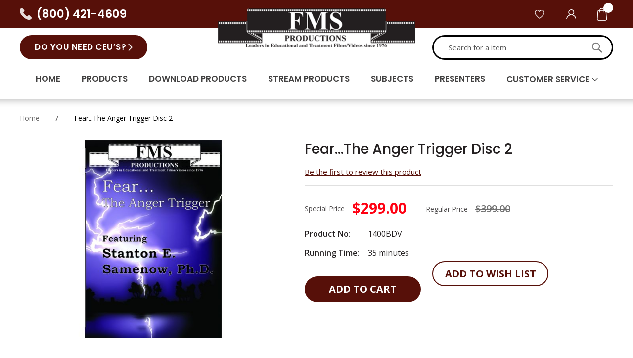

--- FILE ---
content_type: text/html; charset=UTF-8
request_url: https://www.fmsproductions.com/fear-the-anger-trigger.html
body_size: 18834
content:
<!doctype html>
<html lang="en">
    <head prefix="og: http://ogp.me/ns# fb: http://ogp.me/ns/fb# product: http://ogp.me/ns/product#">
        <script>
    var BASE_URL = 'https\u003A\u002F\u002Fwww.fmsproductions.com\u002F';
    var require = {
        'baseUrl': 'https\u003A\u002F\u002Fwww.fmsproductions.com\u002Fstatic\u002Ffrontend\u002FFmsproductions\u002Fdefault\u002Fen_US'
    };</script>        <meta charset="utf-8"/>
<meta name="title" content="Fear, The Anger Trigger Disc 2 - Addiction Treatment Videos"/>
<meta name="description" content="&quot;Fear, The Anger Trigger&quot; is a addiction treatment video series that focuses on teaching how to recognize fear and change your reaction."/>
<meta name="robots" content="INDEX,FOLLOW"/>
<meta name="viewport" content="width=device-width, initial-scale=1, maximum-scale=1.0, user-scalable=no"/>
<meta name="format-detection" content="telephone=no"/>
<title>Fear, The Anger Trigger Disc 2 - Addiction Treatment Videos</title>
<link  rel="stylesheet" type="text/css"  media="all" href="https://www.fmsproductions.com/static/frontend/Fmsproductions/default/en_US/mage/calendar.css" />
<link  rel="stylesheet" type="text/css"  media="all" href="https://www.fmsproductions.com/static/frontend/Fmsproductions/default/en_US/css/styles-m.css" />
<link  rel="stylesheet" type="text/css"  media="all" href="https://www.fmsproductions.com/static/frontend/Fmsproductions/default/en_US/css/owl.theme.default.min.css" />
<link  rel="stylesheet" type="text/css"  media="all" href="https://www.fmsproductions.com/static/frontend/Fmsproductions/default/en_US/WeltPixel_OwlCarouselSlider/css/owl.carousel.css" />
<link  rel="stylesheet" type="text/css"  media="all" href="https://www.fmsproductions.com/static/frontend/Fmsproductions/default/en_US/mage/gallery/gallery.css" />
<link  rel="stylesheet" type="text/css"  media="screen and (min-width: 768px)" href="https://www.fmsproductions.com/static/frontend/Fmsproductions/default/en_US/css/styles-l.css" />
<link  rel="stylesheet" type="text/css"  media="print" href="https://www.fmsproductions.com/static/frontend/Fmsproductions/default/en_US/css/print.css" />
<script  type="text/javascript"  src="https://www.fmsproductions.com/static/frontend/Fmsproductions/default/en_US/requirejs/require.js"></script>
<script  type="text/javascript"  src="https://www.fmsproductions.com/static/frontend/Fmsproductions/default/en_US/mage/requirejs/mixins.js"></script>
<script  type="text/javascript"  src="https://www.fmsproductions.com/static/frontend/Fmsproductions/default/en_US/requirejs-config.js"></script>
<script  type="text/javascript"  src="https://www.fmsproductions.com/static/frontend/Fmsproductions/default/en_US/js/custom.js"></script>
<link rel="preload" as="font" crossorigin="anonymous" href="https://www.fmsproductions.com/static/frontend/Fmsproductions/default/en_US/fonts/opensans/light/opensans-300.woff2" />
<link rel="preload" as="font" crossorigin="anonymous" href="https://www.fmsproductions.com/static/frontend/Fmsproductions/default/en_US/fonts/opensans/regular/opensans-400.woff2" />
<link rel="preload" as="font" crossorigin="anonymous" href="https://www.fmsproductions.com/static/frontend/Fmsproductions/default/en_US/fonts/opensans/semibold/opensans-600.woff2" />
<link rel="preload" as="font" crossorigin="anonymous" href="https://www.fmsproductions.com/static/frontend/Fmsproductions/default/en_US/fonts/opensans/bold/opensans-700.woff2" />
<link rel="preload" as="font" crossorigin="anonymous" href="https://www.fmsproductions.com/static/frontend/Fmsproductions/default/en_US/fonts/Luma-Icons.woff2" />
<link  rel="canonical" href="https://www.fmsproductions.com/fear-the-anger-trigger.html" />
<link  rel="icon" type="image/x-icon" href="https://www.fmsproductions.com/media/favicon/websites/1/favicon_1.png" />
<link  rel="shortcut icon" type="image/x-icon" href="https://www.fmsproductions.com/media/favicon/websites/1/favicon_1.png" />
<!--f2JJGrT4sHjrA5kNxxVYhZ7VuT5DLotF-->
<!-- Google Tag Manager -->
<script>(function(w,d,s,l,i){w[l]=w[l]||[];w[l].push({'gtm.start':
new Date().getTime(),event:'gtm.js'});var f=d.getElementsByTagName(s)[0],
j=d.createElement(s),dl=l!='dataLayer'?'&l='+l:'';j.async=true;j.src=
'https://www.googletagmanager.com/gtm.js?id='+i+dl;f.parentNode.insertBefore(j,f);
})(window,document,'script','dataLayer','GTM-W4NVVLM');</script>
<!-- End Google Tag Manager -->

<!-- Global site tag (gtag.js) - Google AdWords: 1054151316 -->
<script async src="https://www.googletagmanager.com/gtag/js?id=AW-1054151316"></script>
<script>
  window.dataLayer = window.dataLayer || [];
  function gtag(){dataLayer.push(arguments);}
  gtag('js', new Date());

  gtag('config', 'AW-1054151316');
</script>

<style>
       .block.newsletter .action.subscribe{
	        margin-bottom: 20px;
       }

      .responsive-break {
            display: none;
       }

      @media (max-width:1320px) {
           .responsive-break {
                 display: block;
           }
        }

       @media (max-width:567px) {
           .responsive-break {
                 display: none;
           }
        }
</style>        <!-- BEGIN GOOGLE ANALYTICS CODE -->
<script type="text/x-magento-init">
{
    "*": {
        "Magento_GoogleAnalytics/js/google-analytics": {
            "isCookieRestrictionModeEnabled": 0,
            "currentWebsite": 1,
            "cookieName": "user_allowed_save_cookie",
            "ordersTrackingData": [],
            "pageTrackingData": {"optPageUrl":"","isAnonymizedIpActive":false,"accountId":"UA-30747834-1"}        }
    }
}
</script>
<!-- END GOOGLE ANALYTICS CODE -->
    <script type="text/x-magento-init">
        {
            "*": {
                "Magento_PageCache/js/form-key-provider": {}
            }
        }
    </script>

<meta property="og:type" content="product" />
<meta property="og:title"
      content="Fear...The&#x20;Anger&#x20;Trigger&#x20;Disc&#x20;2" />
<meta property="og:image"
      content="https://www.fmsproductions.com/media/catalog/product/cache/0e396a6ebe1db0f0ec390b129e7049fe/f/e/fear_wrap_final1-1_1.jpg" />
<meta property="og:description"
      content="Anger&#x20;is&#x20;a&#x20;destructive&#x20;force.&#x20;It&#x20;impacts&#x20;others...and&#x20;ourselves.&#x20;If&#x20;we&#x20;discover&#x20;what&#x0D;&#x0A;fuels&#x20;anger,&#x20;we&#x20;can&#x20;learn&#x20;non-destructive&#x20;ways&#x20;to&#x20;express&#x20;it,&#x20;sparing&#x20;ourselves&#x20;and&#x0D;&#x0A;those&#x20;we&#x20;love&#x20;the&#x20;anguish&#x20;of&#x20;living&#x20;with&#x20;its&#x20;wreckage.&#x20;In&#x20;this&#x20;DVD&#x20;series,&#x20;we&#x0D;&#x0A;explore&#x20;the&#x20;key&#x20;element&#x20;leading&#x20;to&#x20;the&#x20;anger&#x20;response&#x3A;&#x20;FEAR." />
<meta property="og:url" content="https://www.fmsproductions.com/fear-the-anger-trigger.html" />
    <meta property="product:price:amount" content="299"/>
    <meta property="product:price:currency"
      content="USD"/>
    </head>
    <body data-container="body"
          data-mage-init='{"loaderAjax": {}, "loader": { "icon": "https://www.fmsproductions.com/static/frontend/Fmsproductions/default/en_US/images/loader-2.gif"}}'
        id="html-body" itemtype="http://schema.org/Product" itemscope="itemscope" class="catalog-product-view product-fear-the-anger-trigger page-layout-1column">
        
<script type="text/x-magento-init">
    {
        "*": {
            "Magento_PageBuilder/js/widget-initializer": {
                "config": {"[data-content-type=\"slider\"][data-appearance=\"default\"]":{"Magento_PageBuilder\/js\/content-type\/slider\/appearance\/default\/widget":false},"[data-content-type=\"map\"]":{"Magento_PageBuilder\/js\/content-type\/map\/appearance\/default\/widget":false},"[data-content-type=\"row\"]":{"Magento_PageBuilder\/js\/content-type\/row\/appearance\/default\/widget":false},"[data-content-type=\"tabs\"]":{"Magento_PageBuilder\/js\/content-type\/tabs\/appearance\/default\/widget":false},"[data-content-type=\"slide\"]":{"Magento_PageBuilder\/js\/content-type\/slide\/appearance\/default\/widget":{"buttonSelector":".pagebuilder-slide-button","showOverlay":"hover","dataRole":"slide"}},"[data-content-type=\"banner\"]":{"Magento_PageBuilder\/js\/content-type\/banner\/appearance\/default\/widget":{"buttonSelector":".pagebuilder-banner-button","showOverlay":"hover","dataRole":"banner"}},"[data-content-type=\"buttons\"]":{"Magento_PageBuilder\/js\/content-type\/buttons\/appearance\/inline\/widget":false},"[data-content-type=\"products\"][data-appearance=\"carousel\"]":{"Magento_PageBuilder\/js\/content-type\/products\/appearance\/carousel\/widget":false}},
                "breakpoints": {"desktop":{"label":"Desktop","stage":true,"default":true,"class":"desktop-switcher","icon":"Magento_PageBuilder::css\/images\/switcher\/switcher-desktop.svg","conditions":{"min-width":"1024px"},"options":{"products":{"default":{"slidesToShow":"5"}}}},"tablet":{"conditions":{"max-width":"1024px","min-width":"768px"},"options":{"products":{"default":{"slidesToShow":"4"},"continuous":{"slidesToShow":"3"}}}},"mobile":{"label":"Mobile","stage":true,"class":"mobile-switcher","icon":"Magento_PageBuilder::css\/images\/switcher\/switcher-mobile.svg","media":"only screen and (max-width: 768px)","conditions":{"max-width":"768px","min-width":"640px"},"options":{"products":{"default":{"slidesToShow":"3"}}}},"mobile-small":{"conditions":{"max-width":"640px"},"options":{"products":{"default":{"slidesToShow":"2"},"continuous":{"slidesToShow":"1"}}}}}            }
        }
    }
</script>

<div class="cookie-status-message" id="cookie-status">
    The store will not work correctly in the case when cookies are disabled.</div>
<script type="text/x-magento-init">
    {
        "*": {
            "cookieStatus": {}
        }
    }
</script>

<script type="text/x-magento-init">
    {
        "*": {
            "mage/cookies": {
                "expires": null,
                "path": "\u002F",
                "domain": ".www.fmsproductions.com",
                "secure": false,
                "lifetime": "3600"
            }
        }
    }
</script>
    <noscript>
        <div class="message global noscript">
            <div class="content">
                <p>
                    <strong>JavaScript seems to be disabled in your browser.</strong>
                    <span>
                        For the best experience on our site, be sure to turn on Javascript in your browser.                    </span>
                </p>
            </div>
        </div>
    </noscript>

<script>
    window.cookiesConfig = window.cookiesConfig || {};
    window.cookiesConfig.secure = true;
</script><script>    require.config({
        map: {
            '*': {
                wysiwygAdapter: 'mage/adminhtml/wysiwyg/tiny_mce/tinymce4Adapter'
            }
        }
    });</script><script>
    require.config({
        paths: {
            googleMaps: 'https\u003A\u002F\u002Fmaps.googleapis.com\u002Fmaps\u002Fapi\u002Fjs\u003Fv\u003D3\u0026key\u003D'
        },
        config: {
            'Magento_PageBuilder/js/utils/map': {
                style: ''
            },
            'Magento_PageBuilder/js/content-type/map/preview': {
                apiKey: '',
                apiKeyErrorMessage: 'You\u0020must\u0020provide\u0020a\u0020valid\u0020\u003Ca\u0020href\u003D\u0027https\u003A\u002F\u002Fwww.fmsproductions.com\u002Fadminhtml\u002Fsystem_config\u002Fedit\u002Fsection\u002Fcms\u002F\u0023cms_pagebuilder\u0027\u0020target\u003D\u0027_blank\u0027\u003EGoogle\u0020Maps\u0020API\u0020key\u003C\u002Fa\u003E\u0020to\u0020use\u0020a\u0020map.'
            },
            'Magento_PageBuilder/js/form/element/map': {
                apiKey: '',
                apiKeyErrorMessage: 'You\u0020must\u0020provide\u0020a\u0020valid\u0020\u003Ca\u0020href\u003D\u0027https\u003A\u002F\u002Fwww.fmsproductions.com\u002Fadminhtml\u002Fsystem_config\u002Fedit\u002Fsection\u002Fcms\u002F\u0023cms_pagebuilder\u0027\u0020target\u003D\u0027_blank\u0027\u003EGoogle\u0020Maps\u0020API\u0020key\u003C\u002Fa\u003E\u0020to\u0020use\u0020a\u0020map.'
            },
        }
    });
</script>

<script>
    require.config({
        shim: {
            'Magento_PageBuilder/js/utils/map': {
                deps: ['googleMaps']
            }
        }
    });
</script>

<div class="page-wrapper"><header class="page-header"><div class="header-wraper"><div class="container"><div class="header-top"><div class="header-top-lft"><p><a href="tel:(800) 421-4609">(800) 421-4609</a></p></div><div class="header-top-rgt"><div class="mob-call"><a href="tel:8004214609"></a></div>
<div class="mob-search"></div>
<div class="whishlist-btn">
	<a href="https://www.fmsproductions.com/wishlist/"></a>
</div>
<div class="login-section">
    <span class="login-click">Login</span>
    
<div class="login-poup ">
<ul>
            <li>
            <a href="https://www.fmsproductions.com/customer/account/login">Login</a>
        </li>
        <li>
            <a href="https://www.fmsproductions.com/customer/account/create">Create New Account</a>
        </li>
        
</ul>
</div>
</div>
<div data-block="minicart" class="minicart-wrapper">
    <a class="action showcart" href="https://www.fmsproductions.com/checkout/cart/"
       data-bind="scope: 'minicart_content'">
        <span class="text">My Cart</span>
        <span class="counter qty empty"
              data-bind="css: { empty: !!getCartParam('summary_count') == false && !isLoading() },
               blockLoader: isLoading">
            <span class="counter-number"><!-- ko text: getCartParam('summary_count') --><!-- /ko --></span>
            <span class="counter-label">
            <!-- ko if: getCartParam('summary_count') -->
                <!-- ko text: getCartParam('summary_count') --><!-- /ko -->
                <!-- ko i18n: 'items' --><!-- /ko -->
            <!-- /ko -->
            </span>
        </span>
    </a>
            <div class="block block-minicart"
             data-role="dropdownDialog"
             data-mage-init='{"dropdownDialog":{
                "appendTo":"[data-block=minicart]",
                "triggerTarget":".showcart",
                "timeout": "2000",
                "closeOnMouseLeave": false,
                "closeOnEscape": true,
                "triggerClass":"active",
                "parentClass":"active",
                "buttons":[]}}'>
            <div id="minicart-content-wrapper" data-bind="scope: 'minicart_content'">
                <!-- ko template: getTemplate() --><!-- /ko -->
            </div>
                    </div>
        <script>window.checkout = {"shoppingCartUrl":"https:\/\/www.fmsproductions.com\/checkout\/cart\/","checkoutUrl":"https:\/\/www.fmsproductions.com\/onestepcheckout\/","updateItemQtyUrl":"https:\/\/www.fmsproductions.com\/checkout\/sidebar\/updateItemQty\/","removeItemUrl":"https:\/\/www.fmsproductions.com\/checkout\/sidebar\/removeItem\/","imageTemplate":"Magento_Catalog\/product\/image_with_borders","baseUrl":"https:\/\/www.fmsproductions.com\/","minicartMaxItemsVisible":3,"websiteId":"1","maxItemsToDisplay":10,"storeId":"1","storeGroupId":"1","customerLoginUrl":"https:\/\/www.fmsproductions.com\/customer\/account\/login\/","isRedirectRequired":false,"autocomplete":"off","captcha":{"user_login":{"isCaseSensitive":false,"imageHeight":50,"imageSrc":"","refreshUrl":"https:\/\/www.fmsproductions.com\/captcha\/refresh\/","isRequired":false,"timestamp":1763277444}}}</script>    <script type="text/x-magento-init">
    {
        "[data-block='minicart']": {
            "Magento_Ui/js/core/app": {"components":{"minicart_content":{"children":{"subtotal.container":{"children":{"subtotal":{"children":{"subtotal.totals":{"config":{"display_cart_subtotal_incl_tax":0,"display_cart_subtotal_excl_tax":1,"template":"Magento_Tax\/checkout\/minicart\/subtotal\/totals"},"children":{"subtotal.totals.msrp":{"component":"Magento_Msrp\/js\/view\/checkout\/minicart\/subtotal\/totals","config":{"displayArea":"minicart-subtotal-hidden","template":"Magento_Msrp\/checkout\/minicart\/subtotal\/totals"}}},"component":"Magento_Tax\/js\/view\/checkout\/minicart\/subtotal\/totals"}},"component":"uiComponent","config":{"template":"Magento_Checkout\/minicart\/subtotal"}}},"component":"uiComponent","config":{"displayArea":"subtotalContainer"}},"item.renderer":{"component":"Magento_Checkout\/js\/view\/cart-item-renderer","config":{"displayArea":"defaultRenderer","template":"Magento_Checkout\/minicart\/item\/default"},"children":{"item.image":{"component":"Magento_Catalog\/js\/view\/image","config":{"template":"Magento_Catalog\/product\/image","displayArea":"itemImage"}},"checkout.cart.item.price.sidebar":{"component":"uiComponent","config":{"template":"Magento_Checkout\/minicart\/item\/price","displayArea":"priceSidebar"}}}},"extra_info":{"component":"uiComponent","config":{"displayArea":"extraInfo"}},"promotion":{"component":"uiComponent","config":{"displayArea":"promotion"}}},"config":{"itemRenderer":{"default":"defaultRenderer","simple":"defaultRenderer","virtual":"defaultRenderer"},"template":"Magento_Checkout\/minicart\/content"},"component":"Magento_Checkout\/js\/view\/minicart"}},"types":[]}        },
        "*": {
            "Magento_Ui/js/block-loader": "https\u003A\u002F\u002Fwww.fmsproductions.com\u002Fstatic\u002Ffrontend\u002FFmsproductions\u002Fdefault\u002Fen_US\u002Fimages\u002Floader\u002D1.gif"
        }
    }
    </script>
</div>
</div></div><div class="header-mid"><div class="header-button"><p><a href="https://ceumatrix.com/" target="_blank" rel="noopener">Do You Need CEU’s?</a></p></div><span data-action="toggle-nav" class="action nav-toggle"><span>Toggle Nav</span></span>
<a
    class="logo"
    href="https://www.fmsproductions.com/"
    title="Stanton&#x20;Samenow&#x20;Videos&#x20;at&#x20;FMS"
    aria-label="store logo">
    <img src="https://www.fmsproductions.com/media/logo/websites/1/logo_1.png"
         title="Stanton&#x20;Samenow&#x20;Videos&#x20;at&#x20;FMS"
         alt="Stanton&#x20;Samenow&#x20;Videos&#x20;at&#x20;FMS"            
    />
</a>
<div class="block block-search">
  <div class="close-search"></div>
    <div class="block block-title"><strong>Search</strong></div>
    <div class="block block-content">
        <form class="form minisearch" id="search_mini_form" action="https://www.fmsproductions.com/catalogsearch/result/" method="get">
            <div class="field search">
                <label class="label" for="search" data-role="minisearch-label">
                    <span>Search</span>
                </label>
                <div class="control">
                    <input id="search"
                           data-mage-init='{"quickSearch":{
                                "formSelector":"#search_mini_form",
                                "url":"https://www.fmsproductions.com/search/ajax/suggest/",
                                "destinationSelector":"#search_autocomplete"}
                           }'
                           type="text"
                           name="q"
                           value=""
                           placeholder="Search&#x20;for&#x20;a&#x20;item"
                           class="input-text"
                           maxlength="128"
                           role="combobox"
                           aria-haspopup="false"
                           aria-autocomplete="both"
                           autocomplete="off"
                           aria-expanded="false"/>
                    <div id="search_autocomplete" class="search-autocomplete"></div>
                    <div class="nested">
    <a class="action advanced" href="https://www.fmsproductions.com/catalogsearch/advanced/" data-action="advanced-search">
        Advanced Search    </a>
</div>
                </div>
            </div>
            <div class="actions">
                <button type="submit"
                    title="Search"
                    class="action search"
                    aria-label="Search"
                >
                    <span>Search</span>
                </button>
            </div>
        </form>
    </div>
</div>
</div></div></div></header>    <div class="sections nav-sections">
                <div class="section-items nav-sections-items"
             data-mage-init='{"tabs":{"openedState":"active"}}'>
                                            <div class="section-item-title nav-sections-item-title"
                     data-role="collapsible">
                    <a class="nav-sections-item-switch"
                       data-toggle="switch" href="#store.menu">
                        Menu                    </a>
                </div>
                <div class="section-item-content nav-sections-item-content"
                     id="store.menu"
                     data-role="content">
                    
<!--<nav class="navigation" data-action="navigation">
    <ul data-mage-init='{"menu":{"responsive":true, "expanded":true, "position":{"my":"left top","at":"left bottom"}}}'>
    	<li class="home-page level0"><a href="">Home</a></li>
    	<li class="level0"><a href="videos.html">Products</a></li>
    	<li class="level0"><a href="subjects">Subjects</a></li>
    	<li class="level0"><a href="presenters">Presenters</a></li>
    	<li class="level0"><a href="customer-service">Customer Service</a></li>
        <li class="level0"><a href="https://digital.fmsproductions.com/us/" target="_blank">Digital Products</a></li>
        <li class="level0 menu-btn"><a href="https://ceumatrix.com/" target="_blank">Do You Need CEU's?</a></li>
    </ul>
</nav>-->

<div data-content-type="html" data-appearance="default" data-element="main" data-decoded="true"><nav class="navigation" data-action="navigation">
<ul data-mage-init="{&quot;menu&quot;:{&quot;responsive&quot;:true, &quot;expanded&quot;:true, &quot;position&quot;:{&quot;my&quot;:&quot;left top&quot;,&quot;at&quot;:&quot;left bottom&quot;}}}">
<li class="home-page level0"><a href="https://www.fmsproductions.com/">Home</a></li>
<li class="level0"><a href="https://www.fmsproductions.com/videos.html"> Products</a></li>
<li class="level0"><a href="https://digital.fmsproductions.com/us/" target="_blank" rel="noopener">Download Products</a></li>
<li class="level0"><a href="https://fmsproductions.vhx.tv/" target="_blank" rel="noopener">Stream Products</a></li>
<li class="level0"><a href="https://www.fmsproductions.com/subjects">Subjects</a></li>
<li class="level0"><a href="https://www.fmsproductions.com/presenters">Presenters</a></li>
<li class="level0 has-submenu"><a href="https://www.fmsproductions.com/customer-service">Customer Service</a>
<ul class="submenu">
<li class="level0"><a href="https://www.fmsproductions.com/about-us">About Us</a></li>
<li class="level0"><a href="https://www.fmsproductions.com/contact">Contact Us</a></li>
</ul>
</li>
<li class="level0 menu-btn"><a href="https://ceumatrix.com/" target="_blank" rel="noopener">Do You Need CEU's?</a></li>
</ul>
</nav></div>                </div>
                                            <div class="section-item-title nav-sections-item-title"
                     data-role="collapsible">
                    <a class="nav-sections-item-switch"
                       data-toggle="switch" href="#store.links">
                        Account                    </a>
                </div>
                <div class="section-item-content nav-sections-item-content"
                     id="store.links"
                     data-role="content">
                    <!-- Account links -->                </div>
                                            <div class="section-item-title nav-sections-item-title"
                     data-role="collapsible">
                    <a class="nav-sections-item-switch"
                       data-toggle="switch" href="#store.settings">
                        Settings                    </a>
                </div>
                <div class="section-item-content nav-sections-item-content"
                     id="store.settings"
                     data-role="content">
                                    <div class="switcher currency switcher-currency" id="switcher-currency-nav">
        <strong class="label switcher-label"><span>Currency</span></strong>
        <div class="actions dropdown options switcher-options">
            <div class="action toggle switcher-trigger"
                 id="switcher-currency-trigger-nav"
                 data-mage-init='{"dropdown":{}}'
                 data-toggle="dropdown"
                 data-trigger-keypress-button="true">
                <strong class="language-USD">
                    <span>USD - US Dollar</span>
                </strong>
            </div>
            <ul class="dropdown switcher-dropdown" data-target="dropdown">
                                                            <li class="currency-GBP switcher-option">
                            <a href="#" data-post='{"action":"https:\/\/www.fmsproductions.com\/directory\/currency\/switch\/","data":{"currency":"GBP","uenc":"aHR0cHM6Ly93d3cuZm1zcHJvZHVjdGlvbnMuY29tL2ZlYXItdGhlLWFuZ2VyLXRyaWdnZXIuaHRtbA,,"}}'>GBP - British Pound</a>
                        </li>
                                                                                <li class="currency-EUR switcher-option">
                            <a href="#" data-post='{"action":"https:\/\/www.fmsproductions.com\/directory\/currency\/switch\/","data":{"currency":"EUR","uenc":"aHR0cHM6Ly93d3cuZm1zcHJvZHVjdGlvbnMuY29tL2ZlYXItdGhlLWFuZ2VyLXRyaWdnZXIuaHRtbA,,"}}'>EUR - Euro</a>
                        </li>
                                                                                    </ul>
        </div>
    </div>
                </div>
                    </div>
    </div>
<div class="breadcrumbs">
    <ul class="items" itemscope itemtype="http://schema.org/BreadcrumbList">
                                <li class="item 0" itemprop="itemListElement" itemscope itemtype="http://schema.org/ListItem">
                            <a itemprop="item" href="https://www.fmsproductions.com/" title="Go to Home Page">
                  <span itemprop="name">Home</span>
                </a>
                            <meta itemprop="position" content="1" />
            </li>
                                <li class="item 1" itemprop="itemListElement" itemscope itemtype="http://schema.org/ListItem">
            				<span itemprop="name">Fear...The Anger Trigger Disc 2</span>
                <meta itemprop="item" content="https://www.fmsproductions.com/fear-the-anger-trigger.html" />
                            <meta itemprop="position" content="2" />
            </li>
            </ul>
</div>
<main id="maincontent" class="page-main"><a id="contentarea" tabindex="-1"></a>
<div class="page messages"><div data-placeholder="messages"></div>
<div data-bind="scope: 'messages'">
    <!-- ko if: cookieMessages && cookieMessages.length > 0 -->
    <div aria-atomic="true" role="alert" data-bind="foreach: { data: cookieMessages, as: 'message' }" class="messages">
        <div data-bind="attr: {
            class: 'message-' + message.type + ' ' + message.type + ' message',
            'data-ui-id': 'message-' + message.type
        }">
            <div data-bind="html: $parent.prepareMessageForHtml(message.text)"></div>
        </div>
    </div>
    <!-- /ko -->

    <!-- ko if: messages().messages && messages().messages.length > 0 -->
    <div aria-atomic="true" role="alert" class="messages" data-bind="foreach: {
        data: messages().messages, as: 'message'
    }">
        <div data-bind="attr: {
            class: 'message-' + message.type + ' ' + message.type + ' message',
            'data-ui-id': 'message-' + message.type
        }">
            <div data-bind="html: $parent.prepareMessageForHtml(message.text)"></div>
        </div>
    </div>
    <!-- /ko -->
</div>
<script type="text/x-magento-init">
    {
        "*": {
            "Magento_Ui/js/core/app": {
                "components": {
                        "messages": {
                            "component": "Magento_Theme/js/view/messages"
                        }
                    }
                }
            }
    }
</script>
</div><div class="columns"><div class="column main"><div class="product-info-main"><div class="page-title-wrapper&#x20;product">
    <h1 class="page-title"
                >
        <span class="base" data-ui-id="page-title-wrapper" itemprop="name">Fear...The Anger Trigger Disc 2</span>    </h1>
    </div>
    <div class="product-reviews-summary empty">
        <div class="reviews-actions">
            <a class="action add" href="https://www.fmsproductions.com/fear-the-anger-trigger.html#review-form">
                Be the first to review this product            </a>
        </div>
    </div>
<div class="product-info-price"><div class="price-box price-final_price" data-role="priceBox" data-product-id="270" data-price-box="product-id-270">
    <span class="special-price">
        

<span class="price-container price-final_price&#x20;tax&#x20;weee"
         itemprop="offers" itemscope itemtype="http://schema.org/Offer">
            <span class="price-label">Special Price</span>
        <span  id="product-price-270"                data-price-amount="299"
        data-price-type="finalPrice"
        class="price-wrapper "
    ><span class="price">$299.00</span></span>
                <meta itemprop="price" content="299" />
        <meta itemprop="priceCurrency" content="USD" />
    </span>
    </span>
    <span class="old-price">
        

<span class="price-container price-final_price&#x20;tax&#x20;weee"
        >
            <span class="price-label">Regular Price</span>
        <span  id="old-price-270"                data-price-amount="399"
        data-price-type="oldPrice"
        class="price-wrapper "
    ><span class="price">$399.00</span></span>
        </span>
    </span>

</div><div class="product-info-stock-sku">

<div class="product attribute sku">
            <strong class="type">SKU</strong>
        <div class="value" itemprop="sku">1400BDV</div>
</div>
</div></div>

<div class="product-add-form">
    <form data-product-sku="1400BDV"
          action="https://www.fmsproductions.com/checkout/cart/add/uenc/aHR0cHM6Ly93d3cuZm1zcHJvZHVjdGlvbnMuY29tL2ZlYXItdGhlLWFuZ2VyLXRyaWdnZXIuaHRtbA%2C%2C/product/270/" method="post"
          id="product_addtocart_form">
        <input type="hidden" name="product" value="270" />
        <input type="hidden" name="selected_configurable_option" value="" />
        <input type="hidden" name="related_product" id="related-products-field" value="" />
        <input type="hidden" name="item"  value="270" />
        <input name="form_key" type="hidden" value="BNLj6cOn34ubtueD" />                            
<ul class="customatt">
        <li>
  <strong>Product No:</strong>
  <span>1400BDV</span>
  </li>
      <li>
  <strong>Running Time:</strong>
  <span>35 minutes</span>
  </li>
  </ul>


  <div class="box-tocart">
    <div class="fieldset">
                          <div class="actions">
        <button type="submit"
        title="Add&#x20;to&#x20;Cart"
        class="action primary tocart"
        id="product-addtocart-button" disabled>
        <span>Add to Cart</span>
      </button>
      
<div id="instant-purchase" data-bind="scope:'instant-purchase'">
    <!-- ko template: getTemplate() --><!-- /ko -->
</div>
<script type="text/x-magento-init">
    {
        "#instant-purchase": {
            "Magento_Ui/js/core/app": {"components":{"instant-purchase":{"component":"Magento_InstantPurchase\/js\/view\/instant-purchase","config":{"template":"Magento_InstantPurchase\/instant-purchase","buttonText":"Instant Purchase","purchaseUrl":"https:\/\/www.fmsproductions.com\/instantpurchase\/button\/placeOrder\/"}}}}        }
    }
</script>
    </div>
  </div>
</div>
<script type="text/x-magento-init">
  {
    "#product_addtocart_form": {
    "Magento_Catalog/js/validate-product": {}
  }
}
</script>        
                    </form>
</div>

<script type="text/x-magento-init">
    {
        "[data-role=priceBox][data-price-box=product-id-270]": {
            "priceBox": {
                "priceConfig":  {"productId":"270","priceFormat":{"pattern":"$%s","precision":2,"requiredPrecision":2,"decimalSymbol":".","groupSymbol":",","groupLength":3,"integerRequired":false},"tierPrices":[]}            }
        }
    }
</script>
<div class="product-social-links"><div class="product-addto-links" data-role="add-to-links">
        <a href="#"
       class="action towishlist"
       data-post='{"action":"https:\/\/www.fmsproductions.com\/wishlist\/index\/add\/","data":{"product":270,"uenc":"aHR0cHM6Ly93d3cuZm1zcHJvZHVjdGlvbnMuY29tL2ZlYXItdGhlLWFuZ2VyLXRyaWdnZXIuaHRtbA,,"}}'
       data-action="add-to-wishlist"><span>Add to Wish List</span></a>
<script type="text/x-magento-init">
    {
        "body": {
            "addToWishlist": {"productType":"simple"}        }
    }
</script>
</div>
</div>
<div class="product attribute overview">
        <div class="value" itemprop="description">Anger is a destructive force. It impacts others...and ourselves. If we discover what
fuels anger, we can learn non-destructive ways to express it, sparing ourselves and
those we love the anguish of living with its wreckage. In this DVD series, we
explore the key element leading to the anger response: FEAR.</div>
</div>
<script type="text/javascript" src="//s7.addthis.com/js/300/addthis_widget.js#pubid=ra-5e81bc370099fced" async="async"></script>
<div class="addthis_inline_share_toolbox">&nbsp;</div></div><div class="product media"><a id="gallery-prev-area" tabindex="-1"></a>
<div class="action-skip-wrapper"><a class="action skip gallery-next-area"
   href="#gallery-next-area">
    <span>
        Skip to the end of the images gallery    </span>
</a>
</div>

<div class="gallery-placeholder _block-content-loading" data-gallery-role="gallery-placeholder">
    <img
        alt="main product photo"
        class="gallery-placeholder__image"
        src="https://www.fmsproductions.com/media/catalog/product/cache/a3ccbc87f37315beed46c5bb8d7d2c6c/f/e/fear_wrap_final1-1_1.jpg"
    />
</div>

<script type="text/x-magento-init">
    {
        "[data-gallery-role=gallery-placeholder]": {
            "mage/gallery/gallery": {
                "mixins":["magnifier/magnify"],
                "magnifierOpts": {"fullscreenzoom":"20","top":"","left":"","width":"","height":"","eventType":"hover","enabled":false,"mode":"outside"},
                "data": [{"thumb":"https:\/\/www.fmsproductions.com\/media\/catalog\/product\/cache\/40e31c180f8cc6339af19c3e69da2fc2\/f\/e\/fear_wrap_final1-1_1.jpg","img":"https:\/\/www.fmsproductions.com\/media\/catalog\/product\/cache\/a3ccbc87f37315beed46c5bb8d7d2c6c\/f\/e\/fear_wrap_final1-1_1.jpg","full":"https:\/\/www.fmsproductions.com\/media\/catalog\/product\/cache\/4b72750d48909cf63e4833bbb47cf26b\/f\/e\/fear_wrap_final1-1_1.jpg","caption":"Fear...The Anger Trigger Disc 2","position":"1","isMain":true,"type":"image","videoUrl":null}],
                "options": {"nav":"thumbs","loop":true,"keyboard":true,"arrows":true,"allowfullscreen":true,"showCaption":false,"width":600,"thumbwidth":88,"thumbheight":110,"height":500,"transitionduration":500,"transition":"slide","navarrows":true,"navtype":"slides","navdir":"horizontal"},
                "fullscreen": {"nav":"thumbs","loop":true,"navdir":"horizontal","navarrows":false,"navtype":"slides","arrows":true,"showCaption":false,"transitionduration":500,"transition":"slide"},
                 "breakpoints": {"mobile":{"conditions":{"max-width":"767px"},"options":{"options":{"nav":"dots"}}}}            }
        }
    }
</script>
<script type="text/x-magento-init">
    {
        "[data-gallery-role=gallery-placeholder]": {
            "Magento_ProductVideo/js/fotorama-add-video-events": {
                "videoData": [{"mediaType":"image","videoUrl":null,"isBase":true}],
                "videoSettings": [{"playIfBase":"0","showRelated":"0","videoAutoRestart":"0"}],
                "optionsVideoData": []            }
        }
    }
</script>
<div class="action-skip-wrapper"><a class="action skip gallery-prev-area"
   href="#gallery-prev-area">
    <span>
        Skip to the beginning of the images gallery    </span>
</a>
</div><a id="gallery-next-area" tabindex="-1"></a>
</div>    <div class="product info detailed">
                <div class="product data items" data-mage-init='{"tabs":{"openedState":"active"}}'>
                                            <div class="data item title"
                     data-role="collapsible" id="tab-label-description">
                    <a class="data switch"
                       tabindex="-1"
                       data-toggle="trigger"
                       href="#description"
                       id="tab-label-description-title">
                        Description                    </a>
                </div>
                <div class="data item content"
                     aria-labelledby="tab-label-description-title" id="description" data-role="content">
                    
<div class="product attribute description">
        <div class="value" ><div data-content-type="html" data-appearance="default" data-element="main" data-decoded="true"><p>Disc 2 <br /><em>Fear is an Ally.</em> If I am aware of what the fear is, the fear becomes my ally. Instead of acting on the fear, I recognize it, and that leads to a change in thinking.</p>
<p><em>Cost of Anger.</em> When we write down what the cost of anger is, we see that the price is too high. This is a first step toward change.</p>
<p><em>Acknowledging our Fears</em>. Acknowledging our fears is not a weakness; it is a strength because when people know who you are, they don&rsquo;t expect what you can&rsquo;t give, and may be able to help.</p>
<p>&nbsp;</p>
<p><strong>RENT THIS TITLE:</strong>&nbsp;<a href="https://fmsproductions.vhx.tv/products/fear-the-anger-trigger-disc-1" title="Rent the Anger Trigger Series - Disc 1" target="blank">Anger Trigger Series - Disc 1</a></p>
<p><strong>RENT THIS TITLE:</strong>&nbsp;<a href="https://fmsproductions.vhx.tv/products/fear-the-anger-trigger-disc-2" title="Rent the Anger Trigger Series - Disc 2" target="blank">Anger Trigger Series - Disc 2</a></p>
<p><strong>RENT THIS TITLE:</strong>&nbsp;<a href="https://fmsproductions.vhx.tv/products/fear-the-anger-trigger-disc-3" title="Rent the Anger Trigger Series - Disc 3" target="blank">Anger Trigger Series - Disc 3</a></p>
<p>&nbsp;</p>
<p><a href="https://fmsproductions.vhx.tv/products" title="FMS Productions Subscription Service" target="blank">View our complete collection of titles</a> available for streaming and sign up today!</p>
<p><a href="https://fmsproductions.vhx.tv/buy/subscription?plan=monthly" target="blank"><img alt="FMS Productions Subscription Service" height="75" src="https://www.fmsproductions.com/media/tmp/catalog/product/f/m/fms-subscrib-_button-08202019.png" title="FMS Productions Subscription Service" width="180" /></a></p></div></div>
</div>
                </div>
                                            <div class="data item title"
                     data-role="collapsible" id="tab-label-reviews">
                    <a class="data switch"
                       tabindex="-1"
                       data-toggle="trigger"
                       href="#reviews"
                       id="tab-label-reviews-title">
                        Reviews                    </a>
                </div>
                <div class="data item content"
                     aria-labelledby="tab-label-reviews-title" id="reviews" data-role="content">
                    <div id="product-review-container" data-role="product-review"></div>
<div class="block review-add">
    <div class="block-title"><strong>Write Your Own Review</strong></div>
<div class="block-content">
<form action="https://www.fmsproductions.com/review/product/post/id/270/" class="review-form" method="post" id="review-form" data-role="product-review-form" data-bind="scope: 'review-form'">
    <input name="form_key" type="hidden" value="BNLj6cOn34ubtueD" />    <div
    class="field-recaptcha"
    id="recaptcha-f979c2ff515d921c34af9bd2aee8ef076b719d03-container"
    data-bind="scope:'recaptcha-f979c2ff515d921c34af9bd2aee8ef076b719d03'"
>
    <!-- ko template: getTemplate() --><!-- /ko -->
</div>

<script type="text/x-magento-init">
{
    "#recaptcha-f979c2ff515d921c34af9bd2aee8ef076b719d03-container": {
        "Magento_Ui/js/core/app": {"components":{"recaptcha-f979c2ff515d921c34af9bd2aee8ef076b719d03":{"settings":{"rendering":{"sitekey":"6LcMeL0ZAAAAANmqpcFV_5B2CPnKihBZQjC-GTL1","size":"normal","theme":"light","hl":""},"invisible":false},"component":"Magento_ReCaptchaFrontendUi\/js\/reCaptcha","reCaptchaId":"recaptcha-f979c2ff515d921c34af9bd2aee8ef076b719d03"}}}    }
}
</script>
    <fieldset class="fieldset review-fieldset" data-hasrequired="&#x2A;&#x20;Required&#x20;Fields">
        <legend class="legend review-legend"><span>You&#039;re reviewing:</span><strong>Fear...The Anger Trigger Disc 2</strong></legend><br />
                <span id="input-message-box"></span>
        <fieldset class="field required review-field-ratings">
            <legend class="label"><span>Your Rating</span></legend><br/>
            <div class="control">
                <div class="nested" id="product-review-table">
                                            <div class="field choice review-field-rating">
                            <label class="label" id="Price_rating_label"><span>Price</span></label>
                            <div class="control review-control-vote">
                                                                                        <input
                                    type="radio"
                                    name="ratings[3]"
                                    id="Price_1"
                                    value="11"
                                    class="radio"
                                    data-validate="{'rating-required':true}"
                                    aria-labelledby="Price_rating_label Price_1_label" />
                                <label
                                    class="rating-1"
                                    for="Price_1"
                                    title="1&#x20;star"
                                    id="Price_1_label">
                                    <span>1 star</span>
                                </label>
                                                                                            <input
                                    type="radio"
                                    name="ratings[3]"
                                    id="Price_2"
                                    value="12"
                                    class="radio"
                                    data-validate="{'rating-required':true}"
                                    aria-labelledby="Price_rating_label Price_2_label" />
                                <label
                                    class="rating-2"
                                    for="Price_2"
                                    title="2&#x20;stars"
                                    id="Price_2_label">
                                    <span>2 stars</span>
                                </label>
                                                                                            <input
                                    type="radio"
                                    name="ratings[3]"
                                    id="Price_3"
                                    value="13"
                                    class="radio"
                                    data-validate="{'rating-required':true}"
                                    aria-labelledby="Price_rating_label Price_3_label" />
                                <label
                                    class="rating-3"
                                    for="Price_3"
                                    title="3&#x20;stars"
                                    id="Price_3_label">
                                    <span>3 stars</span>
                                </label>
                                                                                            <input
                                    type="radio"
                                    name="ratings[3]"
                                    id="Price_4"
                                    value="14"
                                    class="radio"
                                    data-validate="{'rating-required':true}"
                                    aria-labelledby="Price_rating_label Price_4_label" />
                                <label
                                    class="rating-4"
                                    for="Price_4"
                                    title="4&#x20;stars"
                                    id="Price_4_label">
                                    <span>4 stars</span>
                                </label>
                                                                                            <input
                                    type="radio"
                                    name="ratings[3]"
                                    id="Price_5"
                                    value="15"
                                    class="radio"
                                    data-validate="{'rating-required':true}"
                                    aria-labelledby="Price_rating_label Price_5_label" />
                                <label
                                    class="rating-5"
                                    for="Price_5"
                                    title="5&#x20;stars"
                                    id="Price_5_label">
                                    <span>5 stars</span>
                                </label>
                                                                                        </div>
                        </div>
                                            <div class="field choice review-field-rating">
                            <label class="label" id="Value_rating_label"><span>Value</span></label>
                            <div class="control review-control-vote">
                                                                                        <input
                                    type="radio"
                                    name="ratings[2]"
                                    id="Value_1"
                                    value="6"
                                    class="radio"
                                    data-validate="{'rating-required':true}"
                                    aria-labelledby="Value_rating_label Value_1_label" />
                                <label
                                    class="rating-1"
                                    for="Value_1"
                                    title="1&#x20;star"
                                    id="Value_1_label">
                                    <span>1 star</span>
                                </label>
                                                                                            <input
                                    type="radio"
                                    name="ratings[2]"
                                    id="Value_2"
                                    value="7"
                                    class="radio"
                                    data-validate="{'rating-required':true}"
                                    aria-labelledby="Value_rating_label Value_2_label" />
                                <label
                                    class="rating-2"
                                    for="Value_2"
                                    title="2&#x20;stars"
                                    id="Value_2_label">
                                    <span>2 stars</span>
                                </label>
                                                                                            <input
                                    type="radio"
                                    name="ratings[2]"
                                    id="Value_3"
                                    value="8"
                                    class="radio"
                                    data-validate="{'rating-required':true}"
                                    aria-labelledby="Value_rating_label Value_3_label" />
                                <label
                                    class="rating-3"
                                    for="Value_3"
                                    title="3&#x20;stars"
                                    id="Value_3_label">
                                    <span>3 stars</span>
                                </label>
                                                                                            <input
                                    type="radio"
                                    name="ratings[2]"
                                    id="Value_4"
                                    value="9"
                                    class="radio"
                                    data-validate="{'rating-required':true}"
                                    aria-labelledby="Value_rating_label Value_4_label" />
                                <label
                                    class="rating-4"
                                    for="Value_4"
                                    title="4&#x20;stars"
                                    id="Value_4_label">
                                    <span>4 stars</span>
                                </label>
                                                                                            <input
                                    type="radio"
                                    name="ratings[2]"
                                    id="Value_5"
                                    value="10"
                                    class="radio"
                                    data-validate="{'rating-required':true}"
                                    aria-labelledby="Value_rating_label Value_5_label" />
                                <label
                                    class="rating-5"
                                    for="Value_5"
                                    title="5&#x20;stars"
                                    id="Value_5_label">
                                    <span>5 stars</span>
                                </label>
                                                                                        </div>
                        </div>
                                            <div class="field choice review-field-rating">
                            <label class="label" id="Quality_rating_label"><span>Quality</span></label>
                            <div class="control review-control-vote">
                                                                                        <input
                                    type="radio"
                                    name="ratings[1]"
                                    id="Quality_1"
                                    value="1"
                                    class="radio"
                                    data-validate="{'rating-required':true}"
                                    aria-labelledby="Quality_rating_label Quality_1_label" />
                                <label
                                    class="rating-1"
                                    for="Quality_1"
                                    title="1&#x20;star"
                                    id="Quality_1_label">
                                    <span>1 star</span>
                                </label>
                                                                                            <input
                                    type="radio"
                                    name="ratings[1]"
                                    id="Quality_2"
                                    value="2"
                                    class="radio"
                                    data-validate="{'rating-required':true}"
                                    aria-labelledby="Quality_rating_label Quality_2_label" />
                                <label
                                    class="rating-2"
                                    for="Quality_2"
                                    title="2&#x20;stars"
                                    id="Quality_2_label">
                                    <span>2 stars</span>
                                </label>
                                                                                            <input
                                    type="radio"
                                    name="ratings[1]"
                                    id="Quality_3"
                                    value="3"
                                    class="radio"
                                    data-validate="{'rating-required':true}"
                                    aria-labelledby="Quality_rating_label Quality_3_label" />
                                <label
                                    class="rating-3"
                                    for="Quality_3"
                                    title="3&#x20;stars"
                                    id="Quality_3_label">
                                    <span>3 stars</span>
                                </label>
                                                                                            <input
                                    type="radio"
                                    name="ratings[1]"
                                    id="Quality_4"
                                    value="4"
                                    class="radio"
                                    data-validate="{'rating-required':true}"
                                    aria-labelledby="Quality_rating_label Quality_4_label" />
                                <label
                                    class="rating-4"
                                    for="Quality_4"
                                    title="4&#x20;stars"
                                    id="Quality_4_label">
                                    <span>4 stars</span>
                                </label>
                                                                                            <input
                                    type="radio"
                                    name="ratings[1]"
                                    id="Quality_5"
                                    value="5"
                                    class="radio"
                                    data-validate="{'rating-required':true}"
                                    aria-labelledby="Quality_rating_label Quality_5_label" />
                                <label
                                    class="rating-5"
                                    for="Quality_5"
                                    title="5&#x20;stars"
                                    id="Quality_5_label">
                                    <span>5 stars</span>
                                </label>
                                                                                        </div>
                        </div>
                                    </div>
                <input type="hidden" name="validate_rating" class="validate-rating" value="" />
            </div>
        </fieldset>
            <div class="field review-field-nickname required">
            <label for="nickname_field" class="label"><span>Nickname</span></label>
            <div class="control">
                <input type="text" name="nickname" id="nickname_field" class="input-text" data-validate="{required:true}" data-bind="value: nickname()" />
            </div>
        </div>
        <div class="field review-field-summary required">
            <label for="summary_field" class="label"><span>Summary</span></label>
            <div class="control">
                <input type="text" name="title" id="summary_field" class="input-text" data-validate="{required:true}" data-bind="value: review().title" />
            </div>
        </div>
        <div class="field review-field-text required">
            <label for="review_field" class="label"><span>Review</span></label>
            <div class="control">
                <textarea name="detail" id="review_field" cols="5" rows="3" data-validate="{required:true}" data-bind="value: review().detail"></textarea>
            </div>
        </div>
    </fieldset>
    <div class="actions-toolbar review-form-actions">
        <div class="primary actions-primary">
            <button type="submit" class="action submit primary"><span>Submit Review</span></button>
        </div>
    </div>
</form>
<script type="text/x-magento-init">
{
    "[data-role=product-review-form]": {
        "Magento_Ui/js/core/app": {"components":{"review-form":{"component":"Magento_Review\/js\/view\/review"}}}    },
    "#review-form": {
        "Magento_Review/js/error-placement": {},
        "Magento_Review/js/validate-review": {},
        "Magento_Review/js/submit-review": {}
    }
}
</script>
</div>
</div>

<script type="text/x-magento-init">
    {
        "*": {
            "Magento_Review/js/process-reviews": {
                "productReviewUrl": "https\u003A\u002F\u002Fwww.fmsproductions.com\u002Freview\u002Fproduct\u002FlistAjax\u002Fid\u002F270\u002F",
                "reviewsTabSelector": "#tab-label-reviews"
            }
        }
    }
</script>
                </div>
                    </div>
    </div>
<input name="form_key" type="hidden" value="BNLj6cOn34ubtueD" /><div id="authenticationPopup" data-bind="scope:'authenticationPopup', style: {display: 'none'}">
        <script>window.authenticationPopup = {"autocomplete":"off","customerRegisterUrl":"https:\/\/www.fmsproductions.com\/customer\/account\/create\/","customerForgotPasswordUrl":"https:\/\/www.fmsproductions.com\/customer\/account\/forgotpassword\/","baseUrl":"https:\/\/www.fmsproductions.com\/"}</script>    <!-- ko template: getTemplate() --><!-- /ko -->
    <script type="text/x-magento-init">
        {
            "#authenticationPopup": {
                "Magento_Ui/js/core/app": {"components":{"authenticationPopup":{"component":"Magento_Customer\/js\/view\/authentication-popup","children":{"messages":{"component":"Magento_Ui\/js\/view\/messages","displayArea":"messages"},"captcha":{"component":"Magento_Captcha\/js\/view\/checkout\/loginCaptcha","displayArea":"additional-login-form-fields","formId":"user_login","configSource":"checkout"},"recaptcha":{"component":"Magento_ReCaptchaFrontendUi\/js\/reCaptcha","displayArea":"additional-login-form-fields","reCaptchaId":"recaptcha-popup-login","settings":{"rendering":{"sitekey":"6LcMeL0ZAAAAANmqpcFV_5B2CPnKihBZQjC-GTL1","size":"normal","theme":"light","hl":""},"invisible":false}},"amazon-button":{"component":"Amazon_Login\/js\/view\/login-button-wrapper","sortOrder":"0","displayArea":"additional-login-form-fields","config":{"tooltip":"Securely login to our website using your existing Amazon details.","componentDisabled":true}}}}}}            },
            "*": {
                "Magento_Ui/js/block-loader": "https\u003A\u002F\u002Fwww.fmsproductions.com\u002Fstatic\u002Ffrontend\u002FFmsproductions\u002Fdefault\u002Fen_US\u002Fimages\u002Floader\u002D1.gif"
            }
        }
    </script>
</div>
<script type="text/x-magento-init">
    {
        "*": {
            "Magento_Customer/js/section-config": {
                "sections": {"stores\/store\/switch":["*"],"stores\/store\/switchrequest":["*"],"directory\/currency\/switch":["*"],"*":["messages"],"customer\/account\/logout":["*","recently_viewed_product","recently_compared_product","persistent"],"customer\/account\/loginpost":["*"],"customer\/account\/createpost":["*"],"customer\/account\/editpost":["*"],"customer\/ajax\/login":["checkout-data","cart","captcha"],"catalog\/product_compare\/add":["compare-products"],"catalog\/product_compare\/remove":["compare-products"],"catalog\/product_compare\/clear":["compare-products"],"sales\/guest\/reorder":["cart"],"sales\/order\/reorder":["cart"],"checkout\/cart\/add":["cart","directory-data"],"checkout\/cart\/delete":["cart"],"checkout\/cart\/updatepost":["cart"],"checkout\/cart\/updateitemoptions":["cart"],"checkout\/cart\/couponpost":["cart"],"checkout\/cart\/estimatepost":["cart"],"checkout\/cart\/estimateupdatepost":["cart"],"checkout\/onepage\/saveorder":["cart","checkout-data","last-ordered-items"],"checkout\/sidebar\/removeitem":["cart"],"checkout\/sidebar\/updateitemqty":["cart"],"rest\/*\/v1\/carts\/*\/payment-information":["cart","last-ordered-items","captcha","instant-purchase","mpdt-data","osc-data"],"rest\/*\/v1\/guest-carts\/*\/payment-information":["cart","captcha","mpdt-data","osc-data"],"rest\/*\/v1\/guest-carts\/*\/selected-payment-method":["cart","checkout-data","osc-data"],"rest\/*\/v1\/carts\/*\/selected-payment-method":["cart","checkout-data","instant-purchase","osc-data"],"customer\/address\/*":["instant-purchase"],"customer\/account\/*":["instant-purchase"],"vault\/cards\/deleteaction":["instant-purchase"],"multishipping\/checkout\/overviewpost":["cart"],"paypal\/express\/placeorder":["cart","checkout-data"],"paypal\/payflowexpress\/placeorder":["cart","checkout-data"],"paypal\/express\/onauthorization":["cart","checkout-data"],"persistent\/index\/unsetcookie":["persistent"],"review\/product\/post":["review"],"wishlist\/index\/add":["wishlist"],"wishlist\/index\/remove":["wishlist"],"wishlist\/index\/updateitemoptions":["wishlist"],"wishlist\/index\/update":["wishlist"],"wishlist\/index\/cart":["wishlist","cart"],"wishlist\/index\/fromcart":["wishlist","cart"],"wishlist\/index\/allcart":["wishlist","cart"],"wishlist\/shared\/allcart":["wishlist","cart"],"wishlist\/shared\/cart":["cart"],"abandonedcart\/checkout\/cart":["*"],"rest\/*\/v1\/carts\/*\/update-item":["cart","checkout-data"],"rest\/*\/v1\/guest-carts\/*\/update-item":["cart","checkout-data"],"rest\/*\/v1\/guest-carts\/*\/remove-item":["cart","checkout-data"],"rest\/*\/v1\/carts\/*\/remove-item":["cart","checkout-data"],"braintree\/paypal\/placeorder":["cart","checkout-data"],"braintree\/googlepay\/placeorder":["cart","checkout-data"]},
                "clientSideSections": ["checkout-data","cart-data","chatData","mpdt-data","osc-data"],
                "baseUrls": ["https:\/\/www.fmsproductions.com\/"],
                "sectionNames": ["messages","customer","compare-products","last-ordered-items","cart","directory-data","captcha","instant-purchase","loggedAsCustomer","persistent","review","wishlist","chatData","recently_viewed_product","recently_compared_product","product_data_storage","paypal-billing-agreement"]            }
        }
    }
</script>
<script type="text/x-magento-init">
    {
        "*": {
            "Magento_Customer/js/customer-data": {
                "sectionLoadUrl": "https\u003A\u002F\u002Fwww.fmsproductions.com\u002Fcustomer\u002Fsection\u002Fload\u002F",
                "expirableSectionLifetime": 60,
                "expirableSectionNames": ["cart","persistent"],
                "cookieLifeTime": "3600",
                "updateSessionUrl": "https\u003A\u002F\u002Fwww.fmsproductions.com\u002Fcustomer\u002Faccount\u002FupdateSession\u002F"
            }
        }
    }
</script>
<script type="text/x-magento-init">
    {
        "*": {
            "Magento_Customer/js/invalidation-processor": {
                "invalidationRules": {
                    "website-rule": {
                        "Magento_Customer/js/invalidation-rules/website-rule": {
                            "scopeConfig": {
                                "websiteId": "1"
                            }
                        }
                    }
                }
            }
        }
    }
</script>
<script type="text/x-magento-init">
    {
        "body": {
            "pageCache": {"url":"https:\/\/www.fmsproductions.com\/page_cache\/block\/render\/id\/270\/","handles":["default","catalog_product_view","catalog_product_view_type_simple","catalog_product_view_id_270","catalog_product_view_sku_1400BDV"],"originalRequest":{"route":"catalog","controller":"product","action":"view","uri":"\/fear-the-anger-trigger.html"},"versionCookieName":"private_content_version"}        }
    }
</script>

<script type="text/x-magento-init">
    {
        "body": {
            "requireCookie": {"noCookieUrl":"https:\/\/www.fmsproductions.com\/cookie\/index\/noCookies\/","triggers":[".action.towishlist"],"isRedirectCmsPage":true}        }
    }
</script>
<script type="text/x-magento-init">
    {
        "*": {
                "Magento_Catalog/js/product/view/provider": {
                    "data": {"items":{"270":{"add_to_cart_button":{"post_data":"{\"action\":\"https:\\\/\\\/www.fmsproductions.com\\\/checkout\\\/cart\\\/add\\\/uenc\\\/%25uenc%25\\\/product\\\/270\\\/\",\"data\":{\"product\":\"270\",\"uenc\":\"%uenc%\"}}","url":"https:\/\/www.fmsproductions.com\/checkout\/cart\/add\/uenc\/%25uenc%25\/product\/270\/","required_options":false},"add_to_compare_button":{"post_data":null,"url":"{\"action\":\"https:\\\/\\\/www.fmsproductions.com\\\/catalog\\\/product_compare\\\/add\\\/\",\"data\":{\"product\":\"270\",\"uenc\":\"aHR0cHM6Ly93d3cuZm1zcHJvZHVjdGlvbnMuY29tL2ZlYXItdGhlLWFuZ2VyLXRyaWdnZXIuaHRtbA,,\"}}","required_options":null},"price_info":{"final_price":299,"max_price":299,"max_regular_price":299,"minimal_regular_price":299,"special_price":null,"minimal_price":299,"regular_price":399,"formatted_prices":{"final_price":"<span class=\"price\">$299.00<\/span>","max_price":"<span class=\"price\">$299.00<\/span>","minimal_price":"<span class=\"price\">$299.00<\/span>","max_regular_price":"<span class=\"price\">$299.00<\/span>","minimal_regular_price":null,"special_price":null,"regular_price":"<span class=\"price\">$399.00<\/span>"},"extension_attributes":{"msrp":{"msrp_price":"<span class=\"price\">$0.00<\/span>","is_applicable":"","is_shown_price_on_gesture":"","msrp_message":"","explanation_message":"Our price is lower than the manufacturer&#039;s &quot;minimum advertised price.&quot;  As a result, we cannot show you the price in catalog or the product page. <br><br> You have no obligation to purchase the product once you know the price. You can simply remove the item from your cart."},"tax_adjustments":{"final_price":299,"max_price":299,"max_regular_price":299,"minimal_regular_price":299,"special_price":299,"minimal_price":299,"regular_price":399,"formatted_prices":{"final_price":"<span class=\"price\">$299.00<\/span>","max_price":"<span class=\"price\">$299.00<\/span>","minimal_price":"<span class=\"price\">$299.00<\/span>","max_regular_price":"<span class=\"price\">$299.00<\/span>","minimal_regular_price":null,"special_price":"<span class=\"price\">$299.00<\/span>","regular_price":"<span class=\"price\">$399.00<\/span>"}},"weee_attributes":[],"weee_adjustment":"<span class=\"price\">$299.00<\/span>"}},"images":[{"url":"https:\/\/www.fmsproductions.com\/media\/catalog\/product\/cache\/eaa4c7f42e75d4a72836bde270b8b171\/f\/e\/fear_wrap_final1-1_1.jpg","code":"recently_viewed_products_grid_content_widget","height":300,"width":240,"label":"Fear...The Anger Trigger Disc 2","resized_width":240,"resized_height":300},{"url":"https:\/\/www.fmsproductions.com\/media\/catalog\/product\/cache\/81e258362801ca873f0ceeab9b7c5950\/f\/e\/fear_wrap_final1-1_1.jpg","code":"recently_viewed_products_list_content_widget","height":340,"width":270,"label":"Fear...The Anger Trigger Disc 2","resized_width":270,"resized_height":340},{"url":"https:\/\/www.fmsproductions.com\/media\/catalog\/product\/cache\/1c64b77830324defc0a1393fb4c7549d\/f\/e\/fear_wrap_final1-1_1.jpg","code":"recently_viewed_products_images_names_widget","height":90,"width":75,"label":"Fear...The Anger Trigger Disc 2","resized_width":75,"resized_height":90},{"url":"https:\/\/www.fmsproductions.com\/media\/catalog\/product\/cache\/eaa4c7f42e75d4a72836bde270b8b171\/f\/e\/fear_wrap_final1-1_1.jpg","code":"recently_compared_products_grid_content_widget","height":300,"width":240,"label":"Fear...The Anger Trigger Disc 2","resized_width":240,"resized_height":300},{"url":"https:\/\/www.fmsproductions.com\/media\/catalog\/product\/cache\/81e258362801ca873f0ceeab9b7c5950\/f\/e\/fear_wrap_final1-1_1.jpg","code":"recently_compared_products_list_content_widget","height":340,"width":270,"label":"Fear...The Anger Trigger Disc 2","resized_width":270,"resized_height":340},{"url":"https:\/\/www.fmsproductions.com\/media\/catalog\/product\/cache\/1c64b77830324defc0a1393fb4c7549d\/f\/e\/fear_wrap_final1-1_1.jpg","code":"recently_compared_products_images_names_widget","height":90,"width":75,"label":"Fear...The Anger Trigger Disc 2","resized_width":75,"resized_height":90}],"url":"https:\/\/www.fmsproductions.com\/fear-the-anger-trigger.html","id":270,"name":"Fear...The Anger Trigger Disc 2","type":"simple","is_salable":"1","store_id":1,"currency_code":"USD","extension_attributes":{"review_html":"    <div class=\"product-reviews-summary short empty\">\n        <div class=\"reviews-actions\">\n            <a class=\"action add\" href=\"https:\/\/www.fmsproductions.com\/fear-the-anger-trigger.html#review-form\">\n                Be the first to review this product            <\/a>\n        <\/div>\n    <\/div>\n","wishlist_button":{"post_data":null,"url":"{\"action\":\"https:\\\/\\\/www.fmsproductions.com\\\/wishlist\\\/index\\\/add\\\/\",\"data\":{\"product\":270,\"uenc\":\"aHR0cHM6Ly93d3cuZm1zcHJvZHVjdGlvbnMuY29tL2ZlYXItdGhlLWFuZ2VyLXRyaWdnZXIuaHRtbA,,\"}}","required_options":null}},"is_available":true}},"store":"1","currency":"USD","productCurrentScope":"website"}            }
        }
    }
</script>



        <script>
        require(['jquery', 'owl_carousel', 'owl_config' ],
            function ($) {
                $(document).ready(function() {
                    var products_type = 'related',
                        slider_config = {"nav":"1","dots":"1","center":"0","items":"5","stagePadding":"0","status":"1","title":"Related products","show_price":null,"show_addto":null,"show_wishlist":null,"show_compare":null,"random_sort":null,"loop":"1","margin":"0","merge":null,"URLhashListener":null,"lazyLoad":"1","autoplay":"1","autoplayTimeout":"3000","autoplayHoverPause":"1","nav_brk1":"1","dots_brk1":"1","items_brk1":"2","center_brk1":"0","stagePadding_brk1":"0","nav_brk2":"1","dots_brk2":"1","items_brk2":"3","center_brk2":"0","stagePadding_brk2":"0","nav_brk3":"1","dots_brk3":"1","items_brk3":"4","center_brk3":"0","stagePadding_brk3":"0","nav_brk4":"1","dots_brk4":"1","items_brk4":"5","center_brk4":"0","stagePadding_brk4":"0"},

                        carouselElement = $('.owl-carousel-products-' + products_type),

                        windowWidth = $(window).width(),
                        carouselWidth = carouselElement.width(),
                        carouselContainer = carouselWidth + 120,

                        items = ((slider_config.items >= 0 && slider_config.items != null) ? slider_config.items : 2),

                        stagePadding = slider_config.stagePadding != '' ? parseInt(slider_config.stagePadding) : 0,

                        sPBrk_1 = slider_config.stagePadding_brk1 != '' ? parseInt(slider_config.stagePadding_brk1) : 0,
                        sPBrk_2 = slider_config.stagePadding_brk2 != '' ? parseInt(slider_config.stagePadding_brk2) : 0,
                        sPBrk_3 = slider_config.stagePadding_brk3 != '' ? parseInt(slider_config.stagePadding_brk3) : 0,
                        sPBrk_4 = slider_config.stagePadding_brk4 != '' ? parseInt(slider_config.stagePadding_brk4) : 0;

                         /** Lazyload bug when fewer items exist in the carousel then the ones displayed */
                        carouselElement.on('initialized.owl.carousel', function(event){
                            var scopeSize = event.page.size;
                            for (var i = 0; i < scopeSize; i++){
                                var imgsrc = $(event.target).find('.owl-item').eq(i).find('img').attr('data-src');
                                $(event.target).find('.owl-item').eq(i).find('img').attr('src', imgsrc);
                                $(event.target).find('.owl-item').eq(i).find('img').attr('style', 'opacity: 1;');
                            }
                        });

                    carouselElement.owlCarousel({
                        nav                 :parseInt(slider_config.nav) == 1 ? true : false,
                        dots                :parseInt(slider_config.dots) == 1 ? true : false,
                        center              :parseInt(slider_config.center) == 1 ? true : false,
                        items               :items,
                        loop                :parseInt(slider_config.loop) == 1 ? true : false,
                        margin              :parseInt(slider_config.margin) != '' ? parseInt(slider_config.margin) : 0,
                        stagePadding        :parseInt(slider_config.center) == 1 ? 0 : stagePadding,
                        lazyLoad            :parseInt(slider_config.lazyLoad) == 1 ? true : false,
                        autoplay            :parseInt(slider_config.autoplay) == 1 ? true : false,
                        autoplayTimeout     :(slider_config.autoplayTimeout > 0 && slider_config.autoplayTimeout != null) ? parseInt(slider_config.autoplayTimeout) : 3000,
                        autoplayHoverPause  :parseInt(slider_config.autoplayHoverPause) == 1 ? true : false,
                        autoHeight          :false,


                        responsive:{
                            0:{
                                nav             :parseInt(slider_config.nav_brk1) == 1 ? true : false,
                                dots            :parseInt(slider_config.dots_brk1) == 1 ? true : false,
                                items           :(slider_config.items_brk1  >= 0 && slider_config.items_brk1 != null) ? parseInt(slider_config.items_brk1) : items,
                                center          :parseInt(slider_config.center_brk1) == 1 ? true : false,
                                stagePadding    :parseInt(slider_config.center) == 1 ? 0 : sPBrk_1,
                            },
                            768:{
                                nav             :parseInt(slider_config.nav_brk2) == 1 ? true : false,
                                dots            :parseInt(slider_config.dots_brk2) == 1 ? true : false,
                                items           :(slider_config.items_brk2  >= 0 && slider_config.items_brk2 != null) ? parseInt(slider_config.items_brk2) : items,
                                center          :parseInt(slider_config.center_brk2) == 1 ? true : false,
                                stagePadding    :parseInt(slider_config.center) == 1 ? 0 : sPBrk_2,
                            },
                            1024:{
                                nav             :parseInt(slider_config.nav_brk3) == 1 ? true : false,
                                dots            :parseInt(slider_config.dots_brk3) == 1 ? true : false,
                                items           :(slider_config.items_brk3  >= 0 && slider_config.items_brk3 != null) ? parseInt(slider_config.items_brk3) : items,
                                center          :parseInt(slider_config.center_brk3) == 1 ? true : false,
                                stagePadding    :parseInt(slider_config.center) == 1 ? 0 : sPBrk_3,
                            },
                            1280:{
                                nav             :parseInt(slider_config.nav_brk4) == 1 ? true : false,
                                dots            :parseInt(slider_config.dots_brk4) == 1 ? true : false,
                                items           :(slider_config.items_brk4  >= 0 && slider_config.items_brk4 != null) ? parseInt(slider_config.items_brk4) : items,
                                center          :parseInt(slider_config.center_brk4) == 1 ? true : false,
                                stagePadding    :parseInt(slider_config.center) == 1 ? 0 : sPBrk_4,
                            }
                        }
                    });

                    var carouselControls = carouselElement.find('.owl-nav');
                    if (carouselContainer >= windowWidth) {
                        carouselControls.find('.owl-prev').css({
                            'left': 0,
                            'top': -15
                        });
                        carouselControls.find('.owl-next').css({
                            'right': 0,
                            'top': -15
                        });
                    }
                });
            });
    </script>
    


    <div class="um-prodslider block-margin block  row" data-mage-init='{"upsellProducts":{}}' data-limit="0" data-shuffle="0">
                            <div class="title-block">
                <h2 id="block-upsell-heading" role="heading" aria-level="2">
                    Upsell products                </h2>
            </div>
            <div class="block-content content" aria-labelledby="block-upsell-heading">
                
                <div class=" products wrapper grid products-grid products-upsell">
                    <ol class="products list items product-items owl-carousel-products-upsell">
                                                                                                                                
                                                            <li class="item product product-item" style="">                            
                            <div class="product-item-info ">
                                <!-- upsell_products_list-->                                <a                                     href="https://www.fmsproductions.com/fear-the-anger-trigger-series.html" class="product photo product-item-photo">
                                    
<span class="product-image-container product-image-container-268"
      style="width:152px;">
    <span class="product-image-wrapper"
          style="padding-bottom: 125%;">
       <img class=" product-image-photo owl-lazy"
                            weltpixel_owlcarousel="1"
                                     width="152"
             height="190"
             alt="Fear... The Anger Trigger Series"
                            data-src="https://www.fmsproductions.com/media/catalog/product/cache/543b49d3772aa3b284a3d8aaddc48eec/f/e/fear3_1.jpg"
                data-src-retina="https://www.fmsproductions.com/media/catalog/product/cache/543b49d3772aa3b284a3d8aaddc48eec/f/e/fear3_1.jpg"
                        loading="lazy"
        /></span>
</span>
                                </a>
                                <div class="product details product-item-details">
                                    <strong class="product name product-item-name">
                                        <a class="product-item-link" title="Fear... The Anger Trigger Series" href="https://www.fmsproductions.com/fear-the-anger-trigger-series.html">
                                            Fear... The Anger Trigger Series                                        </a>
                                    </strong>

                                <div class="price-box price-final_price" data-role="priceBox" data-product-id="268" data-price-box="product-id-268">
            

<span class="price-container price-final_price&#x20;tax&#x20;weee"
        >
        <span  id="product-price-268"                data-price-amount="849.00015"
        data-price-type=""
        class="price-wrapper "
    ><span class="price">$849.00</span></span>
        </span>
                    <span class="old-price">
                

<span class="price-container price-final_price&#x20;tax&#x20;weee"
        >
            <span class="price-label">Regular Price</span>
        <span  id="old-price-268"                data-price-amount="999"
        data-price-type=""
        class="price-wrapper "
    ><span class="price">$999.00</span></span>
        </span>
            </span>
            </div>
                                

                                                                </div>
                            </div>
                            </li>                                            </ol>
                    					<div id="pre-div">
						<div class="cssload-loader">
							<div class="cssload-inner cssload-one"></div>
							<div class="cssload-inner cssload-two"></div>
							<div class="cssload-inner cssload-three"></div>
						</div>
					</div>
					                </div>
            </div>
        </div>
        
        <script>
        require(['jquery', 'owl_carousel', 'owl_config' ],
            function ($) {
                $(document).ready(function() {
                    var products_type = 'upsell',
                        slider_config = {"nav":"1","dots":"1","center":"0","items":"5","stagePadding":"0","status":"1","title":"Upsell products","show_price":null,"show_addto":null,"show_wishlist":null,"show_compare":null,"random_sort":null,"loop":"1","margin":"0","merge":null,"URLhashListener":null,"lazyLoad":"1","autoplay":"1","autoplayTimeout":"3000","autoplayHoverPause":"1","nav_brk1":"0","dots_brk1":"1","items_brk1":"2","center_brk1":"0","stagePadding_brk1":"0","nav_brk2":"0","dots_brk2":"1","items_brk2":"3","center_brk2":"0","stagePadding_brk2":"0","nav_brk3":"0","dots_brk3":"1","items_brk3":"4","center_brk3":"0","stagePadding_brk3":"0","nav_brk4":"1","dots_brk4":"1","items_brk4":"5","center_brk4":"0","stagePadding_brk4":"0"},

                        carouselElement = $('.owl-carousel-products-' + products_type),

                        windowWidth = $(window).width(),
                        carouselWidth = carouselElement.width(),
                        carouselContainer = carouselWidth + 120,

                        items = ((slider_config.items >= 0 && slider_config.items != null) ? slider_config.items : 2),

                        stagePadding = slider_config.stagePadding != '' ? parseInt(slider_config.stagePadding) : 0,

                        sPBrk_1 = slider_config.stagePadding_brk1 != '' ? parseInt(slider_config.stagePadding_brk1) : 0,
                        sPBrk_2 = slider_config.stagePadding_brk2 != '' ? parseInt(slider_config.stagePadding_brk2) : 0,
                        sPBrk_3 = slider_config.stagePadding_brk3 != '' ? parseInt(slider_config.stagePadding_brk3) : 0,
                        sPBrk_4 = slider_config.stagePadding_brk4 != '' ? parseInt(slider_config.stagePadding_brk4) : 0;

                         /** Lazyload bug when fewer items exist in the carousel then the ones displayed */
                        carouselElement.on('initialized.owl.carousel', function(event){
                            var scopeSize = event.page.size;
                            for (var i = 0; i < scopeSize; i++){
                                var imgsrc = $(event.target).find('.owl-item').eq(i).find('img').attr('data-src');
                                $(event.target).find('.owl-item').eq(i).find('img').attr('src', imgsrc);
                                $(event.target).find('.owl-item').eq(i).find('img').attr('style', 'opacity: 1;');
                            }
                        });

                    carouselElement.owlCarousel({
                        nav                 :parseInt(slider_config.nav) == 1 ? true : false,
                        dots                :parseInt(slider_config.dots) == 1 ? true : false,
                        center              :parseInt(slider_config.center) == 1 ? true : false,
                        items               :items,
                        loop                :parseInt(slider_config.loop) == 1 ? true : false,
                        margin              :parseInt(slider_config.margin) != '' ? parseInt(slider_config.margin) : 0,
                        stagePadding        :parseInt(slider_config.center) == 1 ? 0 : stagePadding,
                        lazyLoad            :parseInt(slider_config.lazyLoad) == 1 ? true : false,
                        autoplay            :parseInt(slider_config.autoplay) == 1 ? true : false,
                        autoplayTimeout     :(slider_config.autoplayTimeout > 0 && slider_config.autoplayTimeout != null) ? parseInt(slider_config.autoplayTimeout) : 3000,
                        autoplayHoverPause  :parseInt(slider_config.autoplayHoverPause) == 1 ? true : false,
                        autoHeight          :false,


                        responsive:{
                            0:{
                                nav             :parseInt(slider_config.nav_brk1) == 1 ? true : false,
                                dots            :parseInt(slider_config.dots_brk1) == 1 ? true : false,
                                items           :(slider_config.items_brk1  >= 0 && slider_config.items_brk1 != null) ? parseInt(slider_config.items_brk1) : items,
                                center          :parseInt(slider_config.center_brk1) == 1 ? true : false,
                                stagePadding    :parseInt(slider_config.center) == 1 ? 0 : sPBrk_1,
                            },
                            768:{
                                nav             :parseInt(slider_config.nav_brk2) == 1 ? true : false,
                                dots            :parseInt(slider_config.dots_brk2) == 1 ? true : false,
                                items           :(slider_config.items_brk2  >= 0 && slider_config.items_brk2 != null) ? parseInt(slider_config.items_brk2) : items,
                                center          :parseInt(slider_config.center_brk2) == 1 ? true : false,
                                stagePadding    :parseInt(slider_config.center) == 1 ? 0 : sPBrk_2,
                            },
                            1024:{
                                nav             :parseInt(slider_config.nav_brk3) == 1 ? true : false,
                                dots            :parseInt(slider_config.dots_brk3) == 1 ? true : false,
                                items           :(slider_config.items_brk3  >= 0 && slider_config.items_brk3 != null) ? parseInt(slider_config.items_brk3) : items,
                                center          :parseInt(slider_config.center_brk3) == 1 ? true : false,
                                stagePadding    :parseInt(slider_config.center) == 1 ? 0 : sPBrk_3,
                            },
                            1280:{
                                nav             :parseInt(slider_config.nav_brk4) == 1 ? true : false,
                                dots            :parseInt(slider_config.dots_brk4) == 1 ? true : false,
                                items           :(slider_config.items_brk4  >= 0 && slider_config.items_brk4 != null) ? parseInt(slider_config.items_brk4) : items,
                                center          :parseInt(slider_config.center_brk4) == 1 ? true : false,
                                stagePadding    :parseInt(slider_config.center) == 1 ? 0 : sPBrk_4,
                            }
                        }
                    });

                    var carouselControls = carouselElement.find('.owl-nav');
                    if (carouselContainer >= windowWidth) {
                        carouselControls.find('.owl-prev').css({
                            'left': 0,
                            'top': -15
                        });
                        carouselControls.find('.owl-next').css({
                            'right': 0,
                            'top': -15
                        });
                    }
                });
            });
    </script>
    </div></div></main><footer class="page-footer"><div class="footer content"><div class="container"><div class="ft-col ft-col-1"><div data-content-type="html" data-appearance="default" data-element="main" data-decoded="true"><style>
@media (max-width:1320px){ 
.address-responsive strong{
   display: inline-flex; align-items: flex-start; gap: 15px; padding-bottom: 15px;
}
}
@media (max-width:567px) {
           .address-responsive strong{
                         padding-bottom: 0px;
           }
}
</style>
<figure><a href="https://www.fmsproductions.com/"><img title="Stanton Samenow Videos at FMS" src="https://www.fmsproductions.com/media/wysiwyg/footer-logo.png" alt="Stanton Samenow Videos at FMS"></a></figure>
<p class="address-responsive"><strong>Address:</strong>P.O. Box 2268 Georgetown,<br class="responsive-break">TX 78627</p>
<p><strong>Phone:</strong><a href="tel:(800)%20421-4609">(800) 421-4609</a></p>
<p><strong>Fax:</strong>(512) 863-2231</p>

</div></div><div class="ft-col ft-col-2 ft-menu"><h6>Explore</h6>
<ul>
<li><a href="https://www.fmsproductions.com/evidence-based-treatment/">Evidence Based Treatment</a></li>
<li><a href="https://www.fmsproductions.com/presenters/thomas-hollywood-henderson.html/">Thomas "Hollywood" Henderson</a></li>
<li><a href="https://www.fmsproductions.com/presenters/earnie-larsen.html/">Earnie Larsen</a></li>
<li><a href="https://www.fmsproductions.com/presenters/danny-trejo.html/">Danny Trejo</a></li>
<li><a href="https://www.fmsproductions.com/presenters/dr-carlton-erickson.html/">Carlton Erickson</a></li>
<li><a href="https://www.fmsproductions.com/presenters/carlos-tirado.html/">Carlos Tirado</a></li>
<li><a href="https://www.fmsproductions.com/customer-service/#answer3/">Shipping Information</a></li>
<li><a href="https://www.fmsproductions.com/customer-service/#answer8/">Privacy Statement</a></li>
<li><a href="https://www.fmsproductions.com/media/wysiwyg/2020_FMS_Catalog_email.pdf">Download Catalog</a></li>
<li><a href="https://www.fmsproductions.com/presenters/cardwell-nuckols-ma-ph-d.html/">Cardwell Nuckols</a></li>
</ul></div><div class="ft-col ft-col-3 ft-menu"><div data-content-type="html" data-appearance="default" data-element="main" data-decoded="true"><h6>More</h6>
<ul>
<li><a href="https://www.fmsproductions.com/sales/guest/form/" target="_blank" rel="noopener">Orders &amp; Returns</a></li>
<li><a href="https://www.fmsproductions.com/catalogsearch/advanced/" target="_blank" rel="noopener">Advanced Search</a></li>
<li><a href="https://www.fmsproductions.com/contact/" target="_blank" rel="noopener">Contact Us</a></li>
<li><a href="https://www.fmsproductions.com/about-us" target="_blank" rel="noopener">About Us</a></li>
<li><a href="https://www.fmsproductions.com/customer-service" target="_blank" rel="noopener">Customer Service</a></li>
<li><a href="https://www.fmsproductions.com/privacy-policy-cookie-restriction-mode" target="_blank" rel="noopener">Privacy Policy</a></li>
<li><a href="https://www.fmsproductions.com/html-sitemap" target="_blank" rel="noopener"> HTML Sitemap</a></li>
<li><a href="https://www.fmsproductions.com/sitemap.xml" target="_blank" rel="noopener">XML Sitemap</a></li>
</ul></div></div><div class="ft-col ft-col-4"><div class="block newsletter">
    <h6>Subscribe for Newsletter</h6>
    <div class="content">
        <form class="form subscribe"
            novalidate
            action="https://www.fmsproductions.com/newsletter/subscriber/new/"
            method="post"
            data-mage-init='{"validation": {"errorClass": "mage-error"}}'
            id="newsletter-validate-detail">
            <div class="field newsletter">
                <div class="control">
                    <label for="newsletter">
                        <span class="label">
                            Sign Up for Our Newsletter:                        </span>
                        <input name="email" type="email" id="newsletter"
                               placeholder="Enter&#x20;your&#x20;email&#x20;address"
                               data-mage-init='{"mage/trim-input":{}}'
                               data-validate="{required:true, 'validate-email':true}"
                        />
                    </label>
                </div>
            </div>
            <div class="actions">
                <button class="action subscribe primary"
                        title="Subscribe"
                        type="submit"
                        aria-label="Subscribe">
                    <span>Subscribe</span>
                </button>
            </div>
        </form>
    </div>
</div>
</div></div><div class="footer-copyright"><div class="container"><div data-content-type="html" data-appearance="default" data-element="main" data-decoded="true"><p class="copyright-lft">© 2025 FMS Productions.</p>
<p class="copyright-rgt">Optimized by SocialSEO <a href="https://www.socialseo.com/dallas-seo" target="_blank" rel="noopener">Dallas SEO</a>&nbsp;| Website Design by <a href="https://iovista.com/" target="_blank" rel="noopener">IoVista</a></p></div></div></div><div
    class="field-recaptcha"
    id="recaptcha-caa20ac351216e6f76edced1efe7c61fff5f4796-container"
    data-bind="scope:'recaptcha-caa20ac351216e6f76edced1efe7c61fff5f4796'"
>
    <!-- ko template: getTemplate() --><!-- /ko -->
</div>

<script>
    require(['jquery', 'domReady!'], function ($) {
        $('#recaptcha-caa20ac351216e6f76edced1efe7c61fff5f4796-container')
            .appendTo('#newsletter-validate-detail');
    });
</script>

<script type="text/x-magento-init">
{
    "#recaptcha-caa20ac351216e6f76edced1efe7c61fff5f4796-container": {
        "Magento_Ui/js/core/app": {"components":{"recaptcha-caa20ac351216e6f76edced1efe7c61fff5f4796":{"settings":{"rendering":{"sitekey":"6LcMeL0ZAAAAANmqpcFV_5B2CPnKihBZQjC-GTL1","size":"normal","theme":"light","hl":""},"invisible":false},"component":"Magento_ReCaptchaFrontendUi\/js\/reCaptcha","reCaptchaId":"recaptcha-caa20ac351216e6f76edced1efe7c61fff5f4796"}}}    }
}
</script>
</div></footer><script type="text/x-magento-init">
        {
            "*": {
                "Magento_Ui/js/core/app": {
                    "components": {
                        "storage-manager": {
                            "component": "Magento_Catalog/js/storage-manager",
                            "appendTo": "",
                            "storagesConfiguration" : {"recently_viewed_product":{"requestConfig":{"syncUrl":"https:\/\/www.fmsproductions.com\/catalog\/product\/frontend_action_synchronize\/"},"lifetime":"1000","allowToSendRequest":null},"recently_compared_product":{"requestConfig":{"syncUrl":"https:\/\/www.fmsproductions.com\/catalog\/product\/frontend_action_synchronize\/"},"lifetime":"1000","allowToSendRequest":null},"product_data_storage":{"updateRequestConfig":{"url":"https:\/\/www.fmsproductions.com\/rest\/english\/V1\/products-render-info"},"requestConfig":{"syncUrl":"https:\/\/www.fmsproductions.com\/catalog\/product\/frontend_action_synchronize\/"},"allowToSendRequest":null}}                        }
                    }
                }
            }
        }
</script>
<!-- Google Tag Manager (noscript) -->
<noscript><iframe src="https://www.googletagmanager.com/ns.html?id=GTM-W4NVVLM"
height="0" width="0" style="display:none;visibility:hidden"></iframe></noscript>
<!-- End Google Tag Manager (noscript) --> <!--97fb940722b5258521465afc4ea67921--> <script>
    require(['jquery', 'iframeResizer' ],
        function ($) {
            $(function () {
                waitUntilExists(function() { return $('.embedded-iframe').length; }, function() {
                    var iframe = $('.embedded-iframe'),
                        headerHeight = $('header').outerHeight(),
                        windowHeight = $(window).innerHeight(),
                        availableHeight =  windowHeight - headerHeight - 70,
                        isOldIE = (navigator.userAgent.indexOf("MSIE") !== -1);
                    iframe.css({'height': availableHeight + 'px'});

                    iframe.on('load', function(){
                        iFrameResize({
                            log: false,
                            minHeight: availableHeight,
                            resizeFrom: 'parent',
                            scrolling: true,
                            inPageLinks: true,
                            autoResize: true,
                            heightCalculationMethod: isOldIE ? 'max' : 'bodyScroll',
                            onInit: function(iframe) {
                                iframe.style.height = availableHeight + 'px';
                            },
                            onResized: function(messageData) {
                                setTimeout(function() {
                                    messageData.iframe.style.visibility = 'visible';
                                }, 300);
                            },
                            onMessage: function(messageData) {
                                if (history.pushState && messageData.message.hasOwnProperty('trackNo')) {
                                    var newUrl = window.location.protocol + '//' + window.location.host + window.location.pathname.replace(/\/$/, '') + '/' + messageData.message.trackNo;
                                    window.history.pushState({path:newUrl}, '', newUrl);
                                }
                            }
                        }, '.embedded-iframe');
                    });

                }, function() { });
                function waitUntilExists(isReady, success, error, count, interval){
                    if (count === undefined) {
                        count = 300;
                    }
                    if (interval === undefined) {
                        interval = 20;
                    }
                    if (isReady()) {
                        success();
                        return;
                    }
                    setTimeout(function(){
                        if (!count) {
                            if (error !== undefined) {
                                error();
                            }
                        } else {
                            waitUntilExists(isReady, success, error, count -1, interval);
                        }
                    }, interval);
                }
            });
        });
</script>
</div>    </body>
</html>


--- FILE ---
content_type: text/html; charset=utf-8
request_url: https://www.google.com/recaptcha/api2/anchor?ar=1&k=6LcMeL0ZAAAAANmqpcFV_5B2CPnKihBZQjC-GTL1&co=aHR0cHM6Ly93d3cuZm1zcHJvZHVjdGlvbnMuY29tOjQ0Mw..&hl=en&v=TkacYOdEJbdB_JjX802TMer9&theme=light&size=normal&anchor-ms=20000&execute-ms=15000&cb=7z4gpbmmazf3
body_size: 45768
content:
<!DOCTYPE HTML><html dir="ltr" lang="en"><head><meta http-equiv="Content-Type" content="text/html; charset=UTF-8">
<meta http-equiv="X-UA-Compatible" content="IE=edge">
<title>reCAPTCHA</title>
<style type="text/css">
/* cyrillic-ext */
@font-face {
  font-family: 'Roboto';
  font-style: normal;
  font-weight: 400;
  src: url(//fonts.gstatic.com/s/roboto/v18/KFOmCnqEu92Fr1Mu72xKKTU1Kvnz.woff2) format('woff2');
  unicode-range: U+0460-052F, U+1C80-1C8A, U+20B4, U+2DE0-2DFF, U+A640-A69F, U+FE2E-FE2F;
}
/* cyrillic */
@font-face {
  font-family: 'Roboto';
  font-style: normal;
  font-weight: 400;
  src: url(//fonts.gstatic.com/s/roboto/v18/KFOmCnqEu92Fr1Mu5mxKKTU1Kvnz.woff2) format('woff2');
  unicode-range: U+0301, U+0400-045F, U+0490-0491, U+04B0-04B1, U+2116;
}
/* greek-ext */
@font-face {
  font-family: 'Roboto';
  font-style: normal;
  font-weight: 400;
  src: url(//fonts.gstatic.com/s/roboto/v18/KFOmCnqEu92Fr1Mu7mxKKTU1Kvnz.woff2) format('woff2');
  unicode-range: U+1F00-1FFF;
}
/* greek */
@font-face {
  font-family: 'Roboto';
  font-style: normal;
  font-weight: 400;
  src: url(//fonts.gstatic.com/s/roboto/v18/KFOmCnqEu92Fr1Mu4WxKKTU1Kvnz.woff2) format('woff2');
  unicode-range: U+0370-0377, U+037A-037F, U+0384-038A, U+038C, U+038E-03A1, U+03A3-03FF;
}
/* vietnamese */
@font-face {
  font-family: 'Roboto';
  font-style: normal;
  font-weight: 400;
  src: url(//fonts.gstatic.com/s/roboto/v18/KFOmCnqEu92Fr1Mu7WxKKTU1Kvnz.woff2) format('woff2');
  unicode-range: U+0102-0103, U+0110-0111, U+0128-0129, U+0168-0169, U+01A0-01A1, U+01AF-01B0, U+0300-0301, U+0303-0304, U+0308-0309, U+0323, U+0329, U+1EA0-1EF9, U+20AB;
}
/* latin-ext */
@font-face {
  font-family: 'Roboto';
  font-style: normal;
  font-weight: 400;
  src: url(//fonts.gstatic.com/s/roboto/v18/KFOmCnqEu92Fr1Mu7GxKKTU1Kvnz.woff2) format('woff2');
  unicode-range: U+0100-02BA, U+02BD-02C5, U+02C7-02CC, U+02CE-02D7, U+02DD-02FF, U+0304, U+0308, U+0329, U+1D00-1DBF, U+1E00-1E9F, U+1EF2-1EFF, U+2020, U+20A0-20AB, U+20AD-20C0, U+2113, U+2C60-2C7F, U+A720-A7FF;
}
/* latin */
@font-face {
  font-family: 'Roboto';
  font-style: normal;
  font-weight: 400;
  src: url(//fonts.gstatic.com/s/roboto/v18/KFOmCnqEu92Fr1Mu4mxKKTU1Kg.woff2) format('woff2');
  unicode-range: U+0000-00FF, U+0131, U+0152-0153, U+02BB-02BC, U+02C6, U+02DA, U+02DC, U+0304, U+0308, U+0329, U+2000-206F, U+20AC, U+2122, U+2191, U+2193, U+2212, U+2215, U+FEFF, U+FFFD;
}
/* cyrillic-ext */
@font-face {
  font-family: 'Roboto';
  font-style: normal;
  font-weight: 500;
  src: url(//fonts.gstatic.com/s/roboto/v18/KFOlCnqEu92Fr1MmEU9fCRc4AMP6lbBP.woff2) format('woff2');
  unicode-range: U+0460-052F, U+1C80-1C8A, U+20B4, U+2DE0-2DFF, U+A640-A69F, U+FE2E-FE2F;
}
/* cyrillic */
@font-face {
  font-family: 'Roboto';
  font-style: normal;
  font-weight: 500;
  src: url(//fonts.gstatic.com/s/roboto/v18/KFOlCnqEu92Fr1MmEU9fABc4AMP6lbBP.woff2) format('woff2');
  unicode-range: U+0301, U+0400-045F, U+0490-0491, U+04B0-04B1, U+2116;
}
/* greek-ext */
@font-face {
  font-family: 'Roboto';
  font-style: normal;
  font-weight: 500;
  src: url(//fonts.gstatic.com/s/roboto/v18/KFOlCnqEu92Fr1MmEU9fCBc4AMP6lbBP.woff2) format('woff2');
  unicode-range: U+1F00-1FFF;
}
/* greek */
@font-face {
  font-family: 'Roboto';
  font-style: normal;
  font-weight: 500;
  src: url(//fonts.gstatic.com/s/roboto/v18/KFOlCnqEu92Fr1MmEU9fBxc4AMP6lbBP.woff2) format('woff2');
  unicode-range: U+0370-0377, U+037A-037F, U+0384-038A, U+038C, U+038E-03A1, U+03A3-03FF;
}
/* vietnamese */
@font-face {
  font-family: 'Roboto';
  font-style: normal;
  font-weight: 500;
  src: url(//fonts.gstatic.com/s/roboto/v18/KFOlCnqEu92Fr1MmEU9fCxc4AMP6lbBP.woff2) format('woff2');
  unicode-range: U+0102-0103, U+0110-0111, U+0128-0129, U+0168-0169, U+01A0-01A1, U+01AF-01B0, U+0300-0301, U+0303-0304, U+0308-0309, U+0323, U+0329, U+1EA0-1EF9, U+20AB;
}
/* latin-ext */
@font-face {
  font-family: 'Roboto';
  font-style: normal;
  font-weight: 500;
  src: url(//fonts.gstatic.com/s/roboto/v18/KFOlCnqEu92Fr1MmEU9fChc4AMP6lbBP.woff2) format('woff2');
  unicode-range: U+0100-02BA, U+02BD-02C5, U+02C7-02CC, U+02CE-02D7, U+02DD-02FF, U+0304, U+0308, U+0329, U+1D00-1DBF, U+1E00-1E9F, U+1EF2-1EFF, U+2020, U+20A0-20AB, U+20AD-20C0, U+2113, U+2C60-2C7F, U+A720-A7FF;
}
/* latin */
@font-face {
  font-family: 'Roboto';
  font-style: normal;
  font-weight: 500;
  src: url(//fonts.gstatic.com/s/roboto/v18/KFOlCnqEu92Fr1MmEU9fBBc4AMP6lQ.woff2) format('woff2');
  unicode-range: U+0000-00FF, U+0131, U+0152-0153, U+02BB-02BC, U+02C6, U+02DA, U+02DC, U+0304, U+0308, U+0329, U+2000-206F, U+20AC, U+2122, U+2191, U+2193, U+2212, U+2215, U+FEFF, U+FFFD;
}
/* cyrillic-ext */
@font-face {
  font-family: 'Roboto';
  font-style: normal;
  font-weight: 900;
  src: url(//fonts.gstatic.com/s/roboto/v18/KFOlCnqEu92Fr1MmYUtfCRc4AMP6lbBP.woff2) format('woff2');
  unicode-range: U+0460-052F, U+1C80-1C8A, U+20B4, U+2DE0-2DFF, U+A640-A69F, U+FE2E-FE2F;
}
/* cyrillic */
@font-face {
  font-family: 'Roboto';
  font-style: normal;
  font-weight: 900;
  src: url(//fonts.gstatic.com/s/roboto/v18/KFOlCnqEu92Fr1MmYUtfABc4AMP6lbBP.woff2) format('woff2');
  unicode-range: U+0301, U+0400-045F, U+0490-0491, U+04B0-04B1, U+2116;
}
/* greek-ext */
@font-face {
  font-family: 'Roboto';
  font-style: normal;
  font-weight: 900;
  src: url(//fonts.gstatic.com/s/roboto/v18/KFOlCnqEu92Fr1MmYUtfCBc4AMP6lbBP.woff2) format('woff2');
  unicode-range: U+1F00-1FFF;
}
/* greek */
@font-face {
  font-family: 'Roboto';
  font-style: normal;
  font-weight: 900;
  src: url(//fonts.gstatic.com/s/roboto/v18/KFOlCnqEu92Fr1MmYUtfBxc4AMP6lbBP.woff2) format('woff2');
  unicode-range: U+0370-0377, U+037A-037F, U+0384-038A, U+038C, U+038E-03A1, U+03A3-03FF;
}
/* vietnamese */
@font-face {
  font-family: 'Roboto';
  font-style: normal;
  font-weight: 900;
  src: url(//fonts.gstatic.com/s/roboto/v18/KFOlCnqEu92Fr1MmYUtfCxc4AMP6lbBP.woff2) format('woff2');
  unicode-range: U+0102-0103, U+0110-0111, U+0128-0129, U+0168-0169, U+01A0-01A1, U+01AF-01B0, U+0300-0301, U+0303-0304, U+0308-0309, U+0323, U+0329, U+1EA0-1EF9, U+20AB;
}
/* latin-ext */
@font-face {
  font-family: 'Roboto';
  font-style: normal;
  font-weight: 900;
  src: url(//fonts.gstatic.com/s/roboto/v18/KFOlCnqEu92Fr1MmYUtfChc4AMP6lbBP.woff2) format('woff2');
  unicode-range: U+0100-02BA, U+02BD-02C5, U+02C7-02CC, U+02CE-02D7, U+02DD-02FF, U+0304, U+0308, U+0329, U+1D00-1DBF, U+1E00-1E9F, U+1EF2-1EFF, U+2020, U+20A0-20AB, U+20AD-20C0, U+2113, U+2C60-2C7F, U+A720-A7FF;
}
/* latin */
@font-face {
  font-family: 'Roboto';
  font-style: normal;
  font-weight: 900;
  src: url(//fonts.gstatic.com/s/roboto/v18/KFOlCnqEu92Fr1MmYUtfBBc4AMP6lQ.woff2) format('woff2');
  unicode-range: U+0000-00FF, U+0131, U+0152-0153, U+02BB-02BC, U+02C6, U+02DA, U+02DC, U+0304, U+0308, U+0329, U+2000-206F, U+20AC, U+2122, U+2191, U+2193, U+2212, U+2215, U+FEFF, U+FFFD;
}

</style>
<link rel="stylesheet" type="text/css" href="https://www.gstatic.com/recaptcha/releases/TkacYOdEJbdB_JjX802TMer9/styles__ltr.css">
<script nonce="Ju5LQ3f1sJvQNkt4KYgdeQ" type="text/javascript">window['__recaptcha_api'] = 'https://www.google.com/recaptcha/api2/';</script>
<script type="text/javascript" src="https://www.gstatic.com/recaptcha/releases/TkacYOdEJbdB_JjX802TMer9/recaptcha__en.js" nonce="Ju5LQ3f1sJvQNkt4KYgdeQ">
      
    </script></head>
<body><div id="rc-anchor-alert" class="rc-anchor-alert"></div>
<input type="hidden" id="recaptcha-token" value="[base64]">
<script type="text/javascript" nonce="Ju5LQ3f1sJvQNkt4KYgdeQ">
      recaptcha.anchor.Main.init("[\x22ainput\x22,[\x22bgdata\x22,\x22\x22,\[base64]/[base64]/[base64]/eihOLHUpOkYoTiwwLFt3LDIxLG1dKSxwKHUsZmFsc2UsTixmYWxzZSl9Y2F0Y2goYil7ayhOLDI5MCk/[base64]/[base64]/Sy5MKCk6Sy5UKSxoKS1LLlQsYj4+MTQpPjAsSy51JiYoSy51Xj0oSy5vKzE+PjIpKihiPDwyKSksSy5vKSsxPj4yIT0wfHxLLlYsbXx8ZClLLko9MCxLLlQ9aDtpZighZClyZXR1cm4gZmFsc2U7aWYoaC1LLkg8KEsuTj5LLkYmJihLLkY9Sy5OKSxLLk4tKE4/MjU1Ono/NToyKSkpcmV0dXJuIGZhbHNlO3JldHVybiEoSy52PSh0KEssMjY3LChOPWsoSywoSy50TD11LHo/NDcyOjI2NykpLEsuQSkpLEsuUC5wdXNoKFtKRCxOLHo/[base64]/[base64]/bmV3IFhbZl0oQlswXSk6Vz09Mj9uZXcgWFtmXShCWzBdLEJbMV0pOlc9PTM/bmV3IFhbZl0oQlswXSxCWzFdLEJbMl0pOlc9PTQ/[base64]/[base64]/[base64]/[base64]/[base64]\\u003d\\u003d\x22,\[base64]\\u003d\\u003d\x22,\[base64]/woPDhcOTwoQnwp/DmMKhwrbCjcKYVT4SwobChlHDi3oiwqvCvcKJwpY/EMKZw5dcHcK6wrMME8KvwqDCpcKOXMOkFcKSw5nCnUrDmsKdw6onb8OBKsK/[base64]/Cg8KLHMKJJUHDhsOKV8O9aMK4U1XDhDvCvMOzQH82bsO2fcKBwrnDklvDo2U7wqTDlMOXW8O/w43Cj37DrcOTw6vDncKePsO+wo/[base64]/WCTCs8KnwoIewrB3wqrCvMKiw5rDimBJazB7w4hFG38FRCPDlsKgwqt4Q1NWc3Mhwr3CnHbDk3zDlgvCpj/[base64]/[base64]/ZVEwL8ONdcOxRsOVw4sowrVYJi/DikUdw4FUOX3DjsOtwqZ2bsO4wqtHSEtkwrd5w71tbMOCbTLDtjEMTsOiLDU9VsKNwo0Uw7XDrMO4WhDDhyLCjj/Cl8OfET3CnsOYw6/DtlTCgcOtw4HCrQ97w4fCrsOmEzJOwpoWw4EvDSHDjAUJFcOawrtswrHDlj1QwqBIUsOeSMKFwpbCrMOFwrPCuHkowoN5wp3CosOMwoDDvT3DlcOMB8KowqrDuQ59HgkFJj/[base64]/[base64]/Cky7DrMOIw6TCosOlUMO6wq3CssK8wonCsjhqw4cLa8Ofwo9awoJAw7/DtsOCSVDDlEfDgDNew55UNMOxwqbCv8KmQ8O7wo7Ci8Kgw4gSTSPCksOhw4jClMOlPEDDtnwuwrvCuwJ/wojCqkHDpUBZIgd7WsOKY2pOYhHDgUbCocKlwp3CtcOeVlfDkVzDozZ4a3fClcOow6kGw6FHwosqwqVoUkXCuXjDoMO2YcO/H8OuQx4vwrHCsFciw6fCkljCi8OvbcOKTinCgMO7wrDDuMKxw7gkw6fCt8Omwr7CnVlnwptWOVjDnMK/w7LCncKmZCEIMQkMwpcMRMK1wqFpDcOxwojDg8OSwrLDosKtw7N0w5zDk8OWw59HwqxwwoDCqQ4kasKNSGdRwozDhcOjwrFfw6l7w7TDjy8me8KPLsO+IkQNLX9YNVsHcTPCrQfDgQLCicKawpkEwrvDrsOTdUA6eQpzwplXIsOLwpDDhsORwpBMUMOUw50/[base64]/[base64]/DuMK+wpHDssKSwqXCvlB5GsKhwp7Cl28fw6DDisOjJsOQw67CtMOPaEAUworCpRAfwr/[base64]/[base64]/wo9VMFXDjToPw7nCm8KWw7lwOMK0ehjDtwHDmsOzw6MndcOpw4RPRMO0wpLCvMO1w5DDh8KywoMMw4koXsOhwpw/wr3CqBpsGsKTw4zChjlkwpXCvcOfMCVvw4xYwp7Ck8KCwpQLIcKDwrg2wr3Dr8KUJMKDGsOtw74sHUnCucKvwoxuM07CnGDClRpNw4/CtBdowpTCksOtMcOYABY3wr/Di8KvCmLDp8KgAWXDoHLDqBTDjgImesO/GcKZWMO5w6pgwrM7w6bDh8KJwo3CmC/ClcOJwoYMw7HDqFLDhnRlLhZmPBXChMOHwqwsGMOHwqp8woIjwr4NVcKTw4/CgMKxTGh1I8OGwodRw4jCriFCMcOtdW/[base64]/DmzzCgcKmWcOcHFUXIUUZw4rDn8OZw5YvwrRMw6Vkw5BUIn5DPEcBwr/Ch1BFYsOBwrrCv8KkXQPDsMOoeREyw6ZlKsOLw5rDqcOGw6NbL1kNwqhVWsK5KS3DscKPw5Iow5HDkcOkKcKROsOaQcKILsK0w7LDvcOUwrzDrCDCo8KYQ8OEwqZ8Xn/DpyDCkMOCw6/[base64]/DkCnDoxcbwrDDv8OAdsOIAcOzw7Bcw44OWsOHHw4Cw70gAjTCl8Kxw5l0NcO2wo7DsWtuCMOLwp/DkMOLw6TDhHgGVsOIVMKewrNkYlcdw4ADwrzDrsKDwpojeALCqCzDisKkw617wrddwrrCjxlXGMODUx9tw4vDo3/[base64]/[base64]/Dh8OoUsO7w5TCkgJKw4QdIsKRZAh0L8K6w5c6w7DDuWBcSsKYABJNw4rDsMK4wp3DmMKpwpfCpcKDw7IuTMOmwo10wo/Cq8KKHR0+w7HDn8OZwovCo8K+Y8Knw6wWbHZCw5sJwop6O2BcwrMhHcKvwp4OLDPCtQE4ZXvCncKhw6rCmcOww45vFUfCpinChmDDv8OzdnLDg1/ClsO5w6Ubw7jCj8KMRMOIw7Y0RhAnwrnDmcKJawNCIcOGZsKiDmTCrMO3wqFOOcO6PRACw7PCoMOyRMKHw53Cm2HCvkQwTBYOVmvDucKwwqPCmUcgQsOgIsORw7XDn8OCI8Ouw70oIMOPwq4Kwo1Twr/[base64]/w5BYwrTDr8Oiw6oXw59WwprDgifDhMOeBRpICcKaLlAoAsOcw4LCi8Ogw4/[base64]/woXCkRIPZ8Kkw5hcY8KAAQ8IGxhmVcO5wq7DpsKLw6XDscKAdcOAGUk/K8KKRCwXwpjDkMOwwpjCoMO+w7MBw6lKJsOAw6HDlwnDkX4vw7FSw6VEwqvCohoDKkR2woRmwrPCssOebhUWMsKnwp4iIGRxwpdTw6NSIVkwwqXCjnHDoRULVcOZMg7CmcOWLVxSFlrCrcO6woLCiQAKQMK5w7LClwwNEnXDqFPDgyslwolKJsK0w7/CvsK4BQwjw4rCoAbCjwJ6wosRw6rCumAjQRkYwozCqMK3L8OeCznClAvDscKnwpLDsG9ER8KcZHLDjibCgcOywqQ8ehrCm8KiQB8tKgzDocOgwow3w4LDkMOBwrTCssOyw73CtyzCmGQ4MH1Xw5rDtcOgBR/DqsOGwqVpwpHDr8O/wq7CocKxw67Cg8OiwoPCncKjLsKOc8KrwprCrUNaw4nDhS0gUsKOACEBTsOyw6Nsw4lBw5XDnMKUKGIkwpkURMOvwrpnw7zCjEnCjXPCjHsYwqnChF9Qw6F/HXHCn2vCpMOFB8ONZRoPZcOMQMO9YhDDsTvCh8OUYyrCqsKYwoTCmS9UVcO4bMKww4wtVsKJw7rChDhsw4jCiMO8YzXCqA/DosORw7bDkATDkHoHT8KyFBDDlGLClsOYw5sYQcOdcBcWeMK4w7PCtQfDlcK6HMO6w4fDvcOYwoUNDCnCrB/Djygjwr0GwpLCkcO9w7rCv8Oow77DnipISMKff0EKb0PDpnl4woDDt0jDqmLCjcOkwrB0w7RbAsKQKsKZcsKmwq46ZxzDkMO3w5JJZcKjBEHCmcKewpzDksOQWyvCvmIgbcKcw6fCgX/Cl3LCnDPCs8K+NMOsw7smI8O4VDQcLMOnwrHDssKKwrZbW3PDuMOdw6/CoU7ClR/DqXsyYsKgSMOZwo7Cm8Otwp7DrA3DucKdWsKvDUTDvsKBwrpXW0LDkR/DpsKYfwt4w5hNw4x/w7ZlwrHClcO1eMOpw4PDmsOVeA8rwo8mw7kHT8OZH1V1wo8Lwo3Cv8OzIzUDAMKWwqvCjMOHwrHDnxsCCMOKJ8KqczhuekvCgw8Yw43Cr8OfwpbCg8KQw6bDmcKswqYTwqbCsQ0Kw71/DFxIGsKSw5vDm3/CoyjDtnI8wrHCgcKMLVbCpHljcU/[base64]/H8O7w7omcMKHNMKva8KRYEtgCsOWLFsrExrCgnjDozxvdsOnw7HDtsOzw5gDH3TDlX05wqDChSXCl0FIwpbDmcKdIQfDgkrCi8O7DW/DuF3CmMODEMKIbsKew5PDqMKewrYrw53CtMOQVAbCjCbDh0XCqFd7w7HDlFYtaEgRIcOhYcKxw5fDnsK4A8KEwrsYJMO4wpXDkMKQw6/DssKgwoXCsh3CoQ/[base64]/[base64]/w783Ty3CmTrDocOTw6PDtcOdPD1efGEKCErDnnnCtTDDjlR7wovCjHzCtynCgsKQw4IfwpsGCGFNJcOxw7LDlUsvwo3CoB5Cwp/[base64]/CvsOlwrXDhMKeH8O0aA3DpcOmwq3Cq0dLwp4aasKnw59/Q8OHG3DDqXTClnUlUsKGKnrDuMKdw6nCuj3Cp3nClcOwATIawozCvnrDm2fCqzopK8KKW8OHPEHDucKdwp3DpcKnIiHCn20HCsOFCMO7woFNw6jDmcOyFMKgwrvCizLDoSTDi1ZSWMKabnAgw5nCll9DdcObw6XCjXzDvzwKwqJ1wr5hP0/CtVXDlnTDpAXDuwXDkCXCrsOpw5E2w4IFwoXDkG9ow74Fwp3CuiLCvsKVwojChcOnJMOZw74+UxstwpbCs8OJwoIVw7DCmcOMBHHDk1PDtEDDn8KmS8ODw482w5R4wqEuw7NBw5tIw4jDh8OzLsO8wo/[base64]/CoQXCs8KfwrQNwpLCnsKTXCzCksOBMFDCmnnDusOVHSHCo8O8wonCqlQwwpRyw79eAsKoAEl1Piobw6x2wr7DtxwMT8OLMMKYdcO3w63CpcOWHx3CmcO0b8K8AsK3wqcKw5Rzwq3DqcOkw7FXwqDDvcKuwqYxwrbDk0jCtBMOwpVwwq1Yw6/DqghxQcKZw53CrMOpXnhRR8OJw5NBw5/Ci1UWwqfCiMOqwoXDh8KswoTCnMOoJcO6wqoYwoAFwowFw7vDujgMw7/Cni7Dr2jDkEhQTcO+wrFGw5IjMMOBwpDDnsKkSGLCuhJzVALClMKGbcOmwqTCigfChXMEYMK+w7Ztwq5fNSgZw6vDh8KXQ8OEecKZwrldwqvDjFrDisKkBjbDhAHCqsOcw7BvMyPDkkxHwqI+w6s/P3vDosOuw4J6LGnChcK+TjXCgE0WwrDCmBHCqUzDlBImwqHDojjDrARmOGZow5fCsgrCsMKoXRxAU8ONPnjCpsOAw6rDtRPChMKgQk1Nw4YVwoIRV3XCvAHDr8KQw7YYw43CiA/[base64]/V25dwqfCh8KmQcK0WXoewp3Do04AwqY9CsK0w5vChHMpw5MFAMKywqXCvMOnw4jCkMK7CsKfFzp0FSfDlMOew4gxwp9CYF0dw6TDiVjDtsKvw4nCiMOEwp/Ch8OUwrU+QMKdejLCuWzDuMOiwpx8PcKKOVDChBHDnMKVw6jDi8KNURfCmsKIGQHDvXcFdMORwrTDr8Ktw7oUEWV+RmjCqsKtw4g5eMO9NV/DhsO7a2TCgcOWw6RqYsOaHsKxX8K/fcKiwrpaw5PCmFsZwo15w5nDpwl8w7vCuEQ3woTDoCRlNsO/w6tjw7vDuAvCmk0iw6fCgcOtw73DhsOew5B3RmtSUR7DsChJCsKIb03Cm8KWXwYrVcOZw7o3NwsGaMOsw6zDuTXDhsOLbcODbsKBMcK6w6xrZiIyZCUtVCBCwo/DlmgFJhhUw6pOw5cYw4DDkCZgTyYREGXCm8Kxw4VbUiBEMsOKwrjDhT3DscKjCWLDvR8GEyINwqzCiyINwqYUT3LCoMOEwr3CrTHCiAXDgQ0iw6vDhMK/w6Ujw6xGe1fCr8KPw6LDk8K6bcOIGMOzwqxkw7oScS/DosKJwo3CiAQIVWjCtMOqdcKRw7tPwrnClBRcGMO/[base64]/UTfDs0pUwp3CljnCunZ2wpbCny3Dp1YHwr7DonUbw5MRw6rCvBfCsjgBw5jCs0xWPX9bRFrDsx8rIsOnU2vDvcOgQ8OywqV+EMKAwonCjsOGw7HCgRXCmlZ5FxQvBncKw53DpwRlVzXCu2xqwpjCt8Oyw7RAJcOnwrHDlkAzRMKcQTfCtnvChh0AwoHDhsKICzh/wpnDlx/CtsO/[base64]/Cs08twrdZw7ppw5pbMcOuPgdIw5HCvsKNw6/CkRLClRrCnGbCi0jClzFTYMOCKHdNF8KCwo/DqQ8rw6nCqCrDkMKJJMKVFlXDscKYwrzCvALDowZ9w4vCuyBSSw1ywoluPsOLXMKnwrHClEzCuUrCjMOOZcOnOFlbaCpVwrzDjcK4wrHCukNEGAzDszsONMOrTCldJhHDpHjDqQUfw7ZkwosoRMKswrZzw7gnwrJlcMO7eEcINV/CkmnCtRUTWys4WTzDlMK1w41pwpTDisONw5NJwqnCtMKnOQJ5wpLDoATCtFBRcMOLZcKCwprCmcOSw7LCscO8DFHDv8O7R1XDhSR6S05qwrVbwqc+w4/Cr8O1wq3CmcKhwqsdZhjDvV8vw4nCicKmaxc5w4l/w6F3wqXCpMKIw7LCrsO4TSQUwpA1wpkffirCm8O8wrUjwp5OwolPUyrDoMKIJggMKDnDrsK5L8Onwq3DlcOUcMK5w4coNsK4woBMwr3CocKuZ2New78Aw555w6Mtw6XDtsKHXsK4woojdSXCklYowoo4SBs4wpMsw57DpMOhw6TDlMKfw7kBwpVdFGzDm8KNwpLDlV/CmsO/[base64]/w4XCl8O6K2PCnkNXw4k6w4ZkdsK9Q04IY8KxNX3Drit/wqwjw5zDoMOrXcKbO8KrwoN5w53ClsKXWcKpesKoRcKKNGQAw4HChMKgD1jCtBrDuMOaX0IsKwdBUinCusORAMOEw5dkGMKWw5BmJiHDoA3Cly3Co1zCmMKxSw/[base64]/DlWMZQ8KrGsKjwp/DqBLCjRTCmnkqcsKgw75VIjvDicOSwpTCl3XCssOQw7HCikxVDXvDk1jDtMO0wph0w6nCh0lDworDoVV6w47DgkQUM8KeW8KcI8Kawplew7fDo8KNP3nClB/DrQHDjHLDv0TCh37CqyHDr8KOPMKHZcKqWsKiB33ClUcawrvCjFl1I18YczHClljCuBTCmcKRTmJnwrpxwodew5jDo8OrQ0ETw5LCnMK5wrvDgcKOwpnDkMK9UVPCnDM2I8KKw4XDpHYYwpB+ZXDCin1rw7zCicK+ZQ/[base64]/Dp0JoBATCn1YfEMKcwrs4wpDCghIrwq/DunbDocOcwovCvcOOw5DCsMKuwrNLWMO7FyDCssOEIsKHecKewpZdw5HDuWgbw7LDvy9ww4HCl0J9YlLDq0jCqcKUwofDq8OuwodDES8PwrXCosKzf8K0w5lFwpzCt8Ojw6HDgMKQNsO8w6bCtUk6w6Qrcgsjw4ohRMOydSZPwrkfwqXCsWg/w4DDmsKBCXd9eyPDt3bCn8OTw5bDjMK1wpJJXlAIwpLDrjzChsKsWmlSwqHCgMKTw5MkLR44w5PDghzCpcK9wo4zbsK0WMKcwpDDkHPDlMOjwrhGwosVN8OvwoIwZsKSw4fCn8K2wozCuGrDusKew5ROwrAXwplFY8Kew7VWwrHDiRdkPh3DjcOWw7x/PxUxwobDqCzCqcO6w5Fww7DDtgXDkQ9/FG7DmVTCoEcoNnPDryLCjMK8wr/CgcKIw6tQRsO7QsO+w4zDlwTCmlXChjHDkxrDpH/CtsOyw75owq1jw7MvVifClcKfw4PDuMKkw4XCiHDDnsK7w5cSOiISwqI3wpkrSQXCrMOhw7c1w7JnFhPDjcKLQcK9TnYRwrNPK2fDg8Khwq/CpMKcGUvCgFrClcO+f8KWEcKfw6fCqMKoKXFnwr7CoMKpLsKcOTrDvWbCncOqw6ICejTCnSLDt8K2w5XDv2shdcOWwp0Dw6Etw4ImTCFnKDoZw4fDkzkEEsKywqBPwqdowq/[base64]/CvQoEw6A8YcKgwqTCqsOzBsOzGWPChXEcLCRiZA/CvjDCiMKeYlI/[base64]/[base64]/DmQ9PW2HDrAPCpHjDpMKLAMKvwoI2STbCriDDswLDmy7Dp0cdwptLwqZAwobCpQjDrxPDrcOQYHLCq1XDucKpIMKaGiRlEiTDq3o+w4/CkMKdw77CqMOMwpHDhxzCjE7DonDDkTnDrsKSeMOAwo8OwpJNciVfw7fChiVvw6wtQHJjw45jK8OSERbCj1JRw6cIesK/JcKGwrsAwqXDh8OMY8O4AcO4A3USw57Dk8OHZXhHQcK8woMxwqvDjQXDh1rDvcK2wqARXhkhamw1w5Vew5g8wrVPwrhqblEiZDfCjwU8w5low5Y0w5bCrcO1w5LDoxLClcK2OyzDphHDvsOXwqY8woxWYw/ChsKnPCR1C2AkDjDDqWtGw4zClsOzF8OZe8K6ZGINw6Qjw4vDjcOcwqhEMsOBwpoYVcOtw44Ww6sCI3Ubw6HCksOwwpHDvsKiYsOTw5YWwq/DgsOfwqwlwqwAwrDCr3oNaRTDpMKbQMKDw6NkU8OfdsK+fD/DrsO0Lx48wpXCusKVS8KbDk3DsRnCgcKZa8KCQcOTXMOPw40OwqjDk1Evw484ScOYw7nDi8OubjE9w5fCpMONWcK4SG0TwrFtcsOiwrd8A8KLMcOgwpQWw7/Drl0yJMKrFsKPGGHDssO8dcOXw77CrCANElxdHmgkGyscw7fDjj1nW8KUw5DDq8OMwpDDtcOSaMK/wpnDhcOhwoPDqzJQKsKkTzXDo8Opw7o2w7PDgsKxNsKpTTvDp1LCkFBbwr7CksKRw48WLjB6YcOwHFTDqsO0wpzDkCdyPcOJZhrDsEtUw6/[base64]/[base64]/ChcK9OEfCqUHCqMKRRsO5YsObwrXDjcKiQlxGcG/DiF8kVsK9bMK6VD0vcDNNwpFYwoDDlMKeST5sIsKhwrvCm8OfJMOLw4TDscKvRxnDqkcrw5kqGl1vw4pSwrjDusKEMcKhDz8hTMOEwps4PAR1W2XCksOkwpQOwpPDhTjDrFYrY3gjwoBkwp/CscO2wqUKw5bCuQTCksKkMMOPw5nCi8KvVi3DqkTDj8OqwqoLTQ0Fw4oWwqFqw6zCgnnDq3NzJsOYKBZewrfDnQDCnsOrMMK0DcOoAcOiw5XCkcKzwqNMOQxcw7fDhsOvw6/Dt8KFw6Q9YsKPCsOYw7BkwpjDhH7CscK+w57CgVnDpnNSGzLDmsKvw7oMw47DgGbCjMO2ecKLHcKZw6XDrsK+w4V7wprCugnCuMKqw5zCt2/CmsO/csOhF8OkWhjCrMKzS8KzPE4Iwq1Fw6DDu1PDlcO7w7FOwrgqb1hcw5rDicOKw4zDkcOxwqbDsMKLwrY7woNSEsKASMO7w6jCscK5w5nDn8KJwoo9w4XCmgFoS1dzUMOIw7EUw7TCknHCpQLDpcOPw43DsBTCoMOZwoNRw4XDhXTDsT4Qw6d2EMK6asKtcU/[base64]/JcOrf8OHDlYrFcO7wpTDkgkqeMKcCVcyA3nDkkXCqMKaKGVFw5vDjkIhwrJGMAfDrQJJw4rDgVvCjwsnYGgRw5DDol9SeMOYwoRQwrzDoSsow6PCpSotWsOrcsOMAsO8O8KAcGLDrHIdw6nDhhLDugdTH8Kfw7UBwr3Do8OxZcKPWULCoMO0MsODXsK/[base64]/DtMOFw7HDj24XNMKiV2/[base64]/DkcOSLsKow7prw4bCtWLDvcKtVcKJUcOFWCzDo2t2wqYiaMOOw7LDv2VGw7g6RsKyUgPCpsOlwp1GwonCj0Y8w4jCggJww7DDpx8hwqc9wrxrG2zCjcO7HcOvw49xwpTCtcKmw5/Cu2vDh8KXY8Ksw6jDrMK2VcOkwrTCg0rDm8OuPgDDp3IudsOmw5zCgcKaLR5dw55YwoEAM1YHWMOhwrXDocK9wrLClhHCocOzw5VCGhvCusKRSsKOwoHCqAQBwr/ChMOKwrp2N8O5wqUWecKdOHrChcOEfVnDiWTCi3HDlCbDkMKcwpYVwoPCs1p9ESdHw6/[base64]/[base64]/DgsOaJAHDvMKzNHhLwo5iwp03W8KQRcKiwoQhwo/DqsOGwpwCw7tSwrFpRhLCqVDDpcK5LBQqw7bCiGzDn8KuwoIKc8OHw7TChFcTVsKiZX/CrsOXccO6w5ogwqRxw6Mvw50fLMOfQXwmwqprw4XCs8OCU0Q9w4LCv3ElA8Kjw5DCj8Odw7MmXGzChcKxWsO4GQ3DvirDj17CuMKdDy/Dmw7CsG3Cp8KrwqLCqm5JJ3U4fgwEZcK4YsKrw53CrmXChH0Kw4TCtX5HJGjDvgTDksKCwpHCmmoue8Ovwq9Qw6hjwr3Dk8KVw7QVGcOpCAMBwrY+w6zCjcKiRA4tByUfw45gwq0Yw5nCoGvCrsOOw5UvPsKWwprCq1DCjj/DqsKQeDrDnjNFLRPDssKSEikMaiPDhsKAC0xJFMOYw4JLQ8O3w43CjgnCilFVw5NHF2xKw5kbZV3Drl3CuzbDu8OEw6rCnx40JEXDsF80w43Cr8OCYn90N0/DszBYX8Kewq/Cr2/ChxDCicOCwpDDuAjClEfCusOvwr/[base64]/[base64]/[base64]/wo3CkWphwopXw7kiIMOhfQzDm8K7WcOkwrsJXMORw6rDncKKXjHDicOawpVpwqHCgcO0UVsiMcKWw5bDvMKXwrZlC19XSRJHw7LDq8K3wqbDrcOACcOwBsOUw4fDp8OQflJrwrZNw6l2FXlvw5nDuBTCkDdQasK7w6J3MlgMwp/Co8K5NnHDqkwSV2BAVsK4P8KWwqnDgMK0w48CAcKWwqHClsOkwq8+C0A0YcKbwo9hRcKGAx/DvXPDjlxTXcKlw4fDpn4lb3sowpTDkEsgw67Dg2sdUWJTBsKESXcFw6vCtj/[base64]/CqsKcchTDsA7Ci8OKw7RjwrbDp8Kywq5Tw689DWTDhFnCuXHChMO8IcKEw60wNTbDrMOMwqVUOSzDj8KRw73DkSTCgMOIw6XDgsOZR1J2U8KNNA7Cs8Odw4EeM8KXw59KwrE5w53CtcOCCmLCtsKYfCcTWMOaw6lRZANFCwDCkl/DpikCwrJ0w6VFC1tGAcOQwoUlHA/CjlLDm2IowpINYxzChsOmeE/Dv8OlSlrCrcO2woZkFn9oVgYDIQTCh8Oww4bCthvCq8OTYMKZw74DwpkmSsOewoFmwpvDhsKNHMKzw7ZTwq4IQ8O9O8K7w6J3PsK/JsO8wpZOw6oCfRRKQmE3ccKrwq3DmynCqHInDGTDt8KYwofDicOuwqjDk8KnBxgNw5UVFsOYOGfDgMKUw4FLw6HCqsOmEcOUwrLCkHo5wpHCqMOtw6tFNhc7wpbDncOhJCA4HzfDvMOvwrjDtTpHKMKJw6DDr8OFwpzCi8KEbB/DsVDCrcOWAsOywr97XEsqXBDDq11cw6/[base64]/[base64]/[base64]/e8O0UMOlw4PDoMObwpASK8KGwq9jwpXCiMKzP8OFwp1qwpMUDlEoBicnw5rCqsOwecKhw4ckw5LDqcKsPsO1w7nCvTrClynDlg0Ewox1KcO5wq3CoMK8w6vDgEHDlXk5DsKaZhtCw6nDlMKxe8OKw4l3w7pMwonDvFDDmMOyIMO6R151wohPw7MJTGgtwrF/w4jCjxgxwo9fcsOUwq7DsMO6wpRbT8OLZzViwqIDSMOWwpzDqQHDrWMmbABHwr4twrrDp8K8w7/DusKTw7vDocKCdMOyw6DDuV0fD8KZT8Klw6Qsw4jDv8OTYnfCtsOcHCjDqcOWVsK/VgV1w6DDkQbDkAnDjcKyw4zDlcKmLyZxO8OPw7NnRhBlwqvDsyEJasOJw4fCosOzRhbDhWtLfzHCpBPDlMKtwobCmhDCqsKuwrTDr2fCrWbDpF8GacOROVgUDkXDsQFbUHEbwpDClMO7Dm5hdSbDs8KcwoAuIgE0RyHClsO9wobDkMKFw7HCgi/DhMO2w6nClFx4wqnDk8OGwrfCr8KScljDhcOewqptw7whwrTChMO7w7lXw5JpPiVXD8OzPBXDtAzCqsOof8OBBcKOw7rDm8OgLcOAwpZkNMOrCWzCvy85w6ImRcKifsOxaEU3w4gVNMKMN3PDk8KpP0nDusKLUcOXbUDCugRYPi/CmjLCinpEFsOPf3hgw5bDkgrCusOmwq4fwqJ8woHDnMO0w79fbnPDrcOMwrfCkVvDi8KoZcKGw7XDlxjCq0fDi8Kwwo/[base64]/DkXltwpt3XsO6U8OUd28wQ8OdwobCokJeccKxcMOKbsOGw78Kwr5Nw5zCgCUmwoFDw5DDpR/Cs8KRA37CqCslw7bCpsKEw4JPw7xUw7lEL8O5wo5vwrHDmnjDilw/ej52wq7CrcKVbsO0f8OVWMKPw77Ci0PDsWjCvsKrVE0iZg/DgFV6GMK9JS0TH8ODRsKyNFQJAVQpUcKnw4g5w4F3wrvDnMK4PsObwrsVw4PCp2Vlw7pMd8KRwrwlSUofw6JRZMOIw7l9PMKlwp3Dk8KXw7kLwoNjw5hYfU1DPcOcwqs8FsKxwp/DvMKfw4p0CMKaKhkhwpw7ZcKZw7nDsyAwwrPDl2kKwp0+wp/Dq8OmwpDDscKww7HDqn1CwqHDvwUFKy7CmsKFw4UYNVh4L2fChVDCnGIiwrhQwr/CjHZ8wpXDsDXDmibDlcK6agvDpX3DnT4XTzjCrcKDW0psw5/[base64]/DvmrDv0jDqW7CqTZYbydLw5MawrrCtBE5woXCiMOnwrnDqMO7wrkGwqsfGcOrwr4BMngFw7ZkHsOxwqE/wog8KyMOw644JhPCusOrZCB6wqjCozfDsMKmw5LClsKhwrfCmMK4E8KcAMKfw60lNwJGICTCssKhYcOOZ8KHEcKqwr3DujnCmT/DtFsGMmFyEMKFRSvCqi/[base64]/[base64]/BMK/D8KMwqHDnH4cLljDkcK7BQzCuRIfcMOcw5HDjcKxR2/DmT7CrMO9L8KuC2DDmsKYbMKcwoXCoSlAwrDDvsOmYMKCPMOswqDChgJpaSXCjSvCjRtKw48kw63Dp8KzPsK/dsKXwrxKIjBmwq/Ct8KBw6fCv8O5wrQ3Eh5aIsOjL8Ogwp9YaitbwpBgw5vDtsOew5d0wrzDlg4kwrzChlgWw4rDt8OPHibDkcOtwppew77DuhHCq3rDisK7w4xKwpLCl0/[base64]/DlMOyDVXDtMKTwqNmw6kTYCdwbxrDqsKxO8Oyck9/[base64]/CvH8DY8KQw4/Cu8KkGMKDwp8DwoDClMODSsKbwq/CjBPChMOdHXBCFy1Kw5/CpzHDlMKxwqJUw4zCk8KtwpvCn8Kyw60JOD8wwr4jwpBKIikkQMKcLXnCuzVnScO7wogyw7Zzwq/[base64]/ChnIfw6EpRGrCgyt1SsOtw5ZRwqHDt8K2eC4+QsOWLcOCworDh8KYw6/[base64]/DlcOiwrtmMMK8OG0FasOMwrDCl8OrQsO0w5wyDsORw6ImZGnDqWDDicOjwrRHRMKKw48KCyZxw7Q/KcOOMMK1w6E/[base64]/[base64]/[base64]/DrMKLEHFIw7jCv2p/UmdgQcKaMCdTwpXDplnDmy8/VsKkTsKUQALCq2rDu8OZwpTCgsODwqQKOV7DhQlnw4d/Wk9WW8KAXhwzKnfDjwNvHBJBYG4+aEw5bDLDlypWfsK9w6MJw7HCm8OAH8Olw6kdw6YiQHbCjMOHwqBMHS3CsBtBwqDDgsK3JsOHwoxQKsKHwpDDvcOuw5/Doj7CnsK2w6tTcgnDrsOB\x22],null,[\x22conf\x22,null,\x226LcMeL0ZAAAAANmqpcFV_5B2CPnKihBZQjC-GTL1\x22,0,null,null,null,0,[21,125,63,73,95,87,41,43,42,83,102,105,109,121],[7668936,910],0,null,null,null,null,0,null,0,null,700,1,null,0,\[base64]/tzcYADoGZWF6dTZkEg4Iiv2INxgAOgVNZklJNBoZCAMSFR0U8JfjNw7/vqUGGcSdCRmc4owCGQ\\u003d\\u003d\x22,0,0,null,null,1,null,0,1],\x22https://www.fmsproductions.com:443\x22,null,[1,1,1],null,null,null,0,3600,[\x22https://www.google.com/intl/en/policies/privacy/\x22,\x22https://www.google.com/intl/en/policies/terms/\x22],\x22BfGG9hEXZg6nkxdqyerRwMTCuLKyD5bg1qqHUTA/HFw\\u003d\x22,0,0,null,1,1763305843535,0,0,[38,60,126,48,156],null,[7,117,14,167,192],\x22RC-RLro5b4PvzvrJw\x22,null,null,null,null,null,\x220dAFcWeA4o9GeybXT2mAqXnJ_GVJ1vbuVBE_ZSkHEeY8XcBMAP44QFeXzNk8hARUo5qu2Ss8Rwm_6yabiO5ulC3hIld8kbxhCmcA\x22,1763388643653]");
    </script></body></html>

--- FILE ---
content_type: text/html; charset=utf-8
request_url: https://www.google.com/recaptcha/api2/anchor?ar=1&k=6LcMeL0ZAAAAANmqpcFV_5B2CPnKihBZQjC-GTL1&co=aHR0cHM6Ly93d3cuZm1zcHJvZHVjdGlvbnMuY29tOjQ0Mw..&hl=en&v=TkacYOdEJbdB_JjX802TMer9&theme=light&size=normal&anchor-ms=20000&execute-ms=15000&cb=vx3alhuhc870
body_size: 45654
content:
<!DOCTYPE HTML><html dir="ltr" lang="en"><head><meta http-equiv="Content-Type" content="text/html; charset=UTF-8">
<meta http-equiv="X-UA-Compatible" content="IE=edge">
<title>reCAPTCHA</title>
<style type="text/css">
/* cyrillic-ext */
@font-face {
  font-family: 'Roboto';
  font-style: normal;
  font-weight: 400;
  src: url(//fonts.gstatic.com/s/roboto/v18/KFOmCnqEu92Fr1Mu72xKKTU1Kvnz.woff2) format('woff2');
  unicode-range: U+0460-052F, U+1C80-1C8A, U+20B4, U+2DE0-2DFF, U+A640-A69F, U+FE2E-FE2F;
}
/* cyrillic */
@font-face {
  font-family: 'Roboto';
  font-style: normal;
  font-weight: 400;
  src: url(//fonts.gstatic.com/s/roboto/v18/KFOmCnqEu92Fr1Mu5mxKKTU1Kvnz.woff2) format('woff2');
  unicode-range: U+0301, U+0400-045F, U+0490-0491, U+04B0-04B1, U+2116;
}
/* greek-ext */
@font-face {
  font-family: 'Roboto';
  font-style: normal;
  font-weight: 400;
  src: url(//fonts.gstatic.com/s/roboto/v18/KFOmCnqEu92Fr1Mu7mxKKTU1Kvnz.woff2) format('woff2');
  unicode-range: U+1F00-1FFF;
}
/* greek */
@font-face {
  font-family: 'Roboto';
  font-style: normal;
  font-weight: 400;
  src: url(//fonts.gstatic.com/s/roboto/v18/KFOmCnqEu92Fr1Mu4WxKKTU1Kvnz.woff2) format('woff2');
  unicode-range: U+0370-0377, U+037A-037F, U+0384-038A, U+038C, U+038E-03A1, U+03A3-03FF;
}
/* vietnamese */
@font-face {
  font-family: 'Roboto';
  font-style: normal;
  font-weight: 400;
  src: url(//fonts.gstatic.com/s/roboto/v18/KFOmCnqEu92Fr1Mu7WxKKTU1Kvnz.woff2) format('woff2');
  unicode-range: U+0102-0103, U+0110-0111, U+0128-0129, U+0168-0169, U+01A0-01A1, U+01AF-01B0, U+0300-0301, U+0303-0304, U+0308-0309, U+0323, U+0329, U+1EA0-1EF9, U+20AB;
}
/* latin-ext */
@font-face {
  font-family: 'Roboto';
  font-style: normal;
  font-weight: 400;
  src: url(//fonts.gstatic.com/s/roboto/v18/KFOmCnqEu92Fr1Mu7GxKKTU1Kvnz.woff2) format('woff2');
  unicode-range: U+0100-02BA, U+02BD-02C5, U+02C7-02CC, U+02CE-02D7, U+02DD-02FF, U+0304, U+0308, U+0329, U+1D00-1DBF, U+1E00-1E9F, U+1EF2-1EFF, U+2020, U+20A0-20AB, U+20AD-20C0, U+2113, U+2C60-2C7F, U+A720-A7FF;
}
/* latin */
@font-face {
  font-family: 'Roboto';
  font-style: normal;
  font-weight: 400;
  src: url(//fonts.gstatic.com/s/roboto/v18/KFOmCnqEu92Fr1Mu4mxKKTU1Kg.woff2) format('woff2');
  unicode-range: U+0000-00FF, U+0131, U+0152-0153, U+02BB-02BC, U+02C6, U+02DA, U+02DC, U+0304, U+0308, U+0329, U+2000-206F, U+20AC, U+2122, U+2191, U+2193, U+2212, U+2215, U+FEFF, U+FFFD;
}
/* cyrillic-ext */
@font-face {
  font-family: 'Roboto';
  font-style: normal;
  font-weight: 500;
  src: url(//fonts.gstatic.com/s/roboto/v18/KFOlCnqEu92Fr1MmEU9fCRc4AMP6lbBP.woff2) format('woff2');
  unicode-range: U+0460-052F, U+1C80-1C8A, U+20B4, U+2DE0-2DFF, U+A640-A69F, U+FE2E-FE2F;
}
/* cyrillic */
@font-face {
  font-family: 'Roboto';
  font-style: normal;
  font-weight: 500;
  src: url(//fonts.gstatic.com/s/roboto/v18/KFOlCnqEu92Fr1MmEU9fABc4AMP6lbBP.woff2) format('woff2');
  unicode-range: U+0301, U+0400-045F, U+0490-0491, U+04B0-04B1, U+2116;
}
/* greek-ext */
@font-face {
  font-family: 'Roboto';
  font-style: normal;
  font-weight: 500;
  src: url(//fonts.gstatic.com/s/roboto/v18/KFOlCnqEu92Fr1MmEU9fCBc4AMP6lbBP.woff2) format('woff2');
  unicode-range: U+1F00-1FFF;
}
/* greek */
@font-face {
  font-family: 'Roboto';
  font-style: normal;
  font-weight: 500;
  src: url(//fonts.gstatic.com/s/roboto/v18/KFOlCnqEu92Fr1MmEU9fBxc4AMP6lbBP.woff2) format('woff2');
  unicode-range: U+0370-0377, U+037A-037F, U+0384-038A, U+038C, U+038E-03A1, U+03A3-03FF;
}
/* vietnamese */
@font-face {
  font-family: 'Roboto';
  font-style: normal;
  font-weight: 500;
  src: url(//fonts.gstatic.com/s/roboto/v18/KFOlCnqEu92Fr1MmEU9fCxc4AMP6lbBP.woff2) format('woff2');
  unicode-range: U+0102-0103, U+0110-0111, U+0128-0129, U+0168-0169, U+01A0-01A1, U+01AF-01B0, U+0300-0301, U+0303-0304, U+0308-0309, U+0323, U+0329, U+1EA0-1EF9, U+20AB;
}
/* latin-ext */
@font-face {
  font-family: 'Roboto';
  font-style: normal;
  font-weight: 500;
  src: url(//fonts.gstatic.com/s/roboto/v18/KFOlCnqEu92Fr1MmEU9fChc4AMP6lbBP.woff2) format('woff2');
  unicode-range: U+0100-02BA, U+02BD-02C5, U+02C7-02CC, U+02CE-02D7, U+02DD-02FF, U+0304, U+0308, U+0329, U+1D00-1DBF, U+1E00-1E9F, U+1EF2-1EFF, U+2020, U+20A0-20AB, U+20AD-20C0, U+2113, U+2C60-2C7F, U+A720-A7FF;
}
/* latin */
@font-face {
  font-family: 'Roboto';
  font-style: normal;
  font-weight: 500;
  src: url(//fonts.gstatic.com/s/roboto/v18/KFOlCnqEu92Fr1MmEU9fBBc4AMP6lQ.woff2) format('woff2');
  unicode-range: U+0000-00FF, U+0131, U+0152-0153, U+02BB-02BC, U+02C6, U+02DA, U+02DC, U+0304, U+0308, U+0329, U+2000-206F, U+20AC, U+2122, U+2191, U+2193, U+2212, U+2215, U+FEFF, U+FFFD;
}
/* cyrillic-ext */
@font-face {
  font-family: 'Roboto';
  font-style: normal;
  font-weight: 900;
  src: url(//fonts.gstatic.com/s/roboto/v18/KFOlCnqEu92Fr1MmYUtfCRc4AMP6lbBP.woff2) format('woff2');
  unicode-range: U+0460-052F, U+1C80-1C8A, U+20B4, U+2DE0-2DFF, U+A640-A69F, U+FE2E-FE2F;
}
/* cyrillic */
@font-face {
  font-family: 'Roboto';
  font-style: normal;
  font-weight: 900;
  src: url(//fonts.gstatic.com/s/roboto/v18/KFOlCnqEu92Fr1MmYUtfABc4AMP6lbBP.woff2) format('woff2');
  unicode-range: U+0301, U+0400-045F, U+0490-0491, U+04B0-04B1, U+2116;
}
/* greek-ext */
@font-face {
  font-family: 'Roboto';
  font-style: normal;
  font-weight: 900;
  src: url(//fonts.gstatic.com/s/roboto/v18/KFOlCnqEu92Fr1MmYUtfCBc4AMP6lbBP.woff2) format('woff2');
  unicode-range: U+1F00-1FFF;
}
/* greek */
@font-face {
  font-family: 'Roboto';
  font-style: normal;
  font-weight: 900;
  src: url(//fonts.gstatic.com/s/roboto/v18/KFOlCnqEu92Fr1MmYUtfBxc4AMP6lbBP.woff2) format('woff2');
  unicode-range: U+0370-0377, U+037A-037F, U+0384-038A, U+038C, U+038E-03A1, U+03A3-03FF;
}
/* vietnamese */
@font-face {
  font-family: 'Roboto';
  font-style: normal;
  font-weight: 900;
  src: url(//fonts.gstatic.com/s/roboto/v18/KFOlCnqEu92Fr1MmYUtfCxc4AMP6lbBP.woff2) format('woff2');
  unicode-range: U+0102-0103, U+0110-0111, U+0128-0129, U+0168-0169, U+01A0-01A1, U+01AF-01B0, U+0300-0301, U+0303-0304, U+0308-0309, U+0323, U+0329, U+1EA0-1EF9, U+20AB;
}
/* latin-ext */
@font-face {
  font-family: 'Roboto';
  font-style: normal;
  font-weight: 900;
  src: url(//fonts.gstatic.com/s/roboto/v18/KFOlCnqEu92Fr1MmYUtfChc4AMP6lbBP.woff2) format('woff2');
  unicode-range: U+0100-02BA, U+02BD-02C5, U+02C7-02CC, U+02CE-02D7, U+02DD-02FF, U+0304, U+0308, U+0329, U+1D00-1DBF, U+1E00-1E9F, U+1EF2-1EFF, U+2020, U+20A0-20AB, U+20AD-20C0, U+2113, U+2C60-2C7F, U+A720-A7FF;
}
/* latin */
@font-face {
  font-family: 'Roboto';
  font-style: normal;
  font-weight: 900;
  src: url(//fonts.gstatic.com/s/roboto/v18/KFOlCnqEu92Fr1MmYUtfBBc4AMP6lQ.woff2) format('woff2');
  unicode-range: U+0000-00FF, U+0131, U+0152-0153, U+02BB-02BC, U+02C6, U+02DA, U+02DC, U+0304, U+0308, U+0329, U+2000-206F, U+20AC, U+2122, U+2191, U+2193, U+2212, U+2215, U+FEFF, U+FFFD;
}

</style>
<link rel="stylesheet" type="text/css" href="https://www.gstatic.com/recaptcha/releases/TkacYOdEJbdB_JjX802TMer9/styles__ltr.css">
<script nonce="WcUiZmayfVFRIoGH-2dIiQ" type="text/javascript">window['__recaptcha_api'] = 'https://www.google.com/recaptcha/api2/';</script>
<script type="text/javascript" src="https://www.gstatic.com/recaptcha/releases/TkacYOdEJbdB_JjX802TMer9/recaptcha__en.js" nonce="WcUiZmayfVFRIoGH-2dIiQ">
      
    </script></head>
<body><div id="rc-anchor-alert" class="rc-anchor-alert"></div>
<input type="hidden" id="recaptcha-token" value="[base64]">
<script type="text/javascript" nonce="WcUiZmayfVFRIoGH-2dIiQ">
      recaptcha.anchor.Main.init("[\x22ainput\x22,[\x22bgdata\x22,\x22\x22,\[base64]/[base64]/[base64]/eihOLHUpOkYoTiwwLFt3LDIxLG1dKSxwKHUsZmFsc2UsTixmYWxzZSl9Y2F0Y2goYil7ayhOLDI5MCk/[base64]/[base64]/Sy5MKCk6Sy5UKSxoKS1LLlQsYj4+MTQpPjAsSy51JiYoSy51Xj0oSy5vKzE+PjIpKihiPDwyKSksSy5vKSsxPj4yIT0wfHxLLlYsbXx8ZClLLko9MCxLLlQ9aDtpZighZClyZXR1cm4gZmFsc2U7aWYoaC1LLkg8KEsuTj5LLkYmJihLLkY9Sy5OKSxLLk4tKE4/MjU1Ono/NToyKSkpcmV0dXJuIGZhbHNlO3JldHVybiEoSy52PSh0KEssMjY3LChOPWsoSywoSy50TD11LHo/NDcyOjI2NykpLEsuQSkpLEsuUC5wdXNoKFtKRCxOLHo/[base64]/[base64]/bmV3IFhbZl0oQlswXSk6Vz09Mj9uZXcgWFtmXShCWzBdLEJbMV0pOlc9PTM/bmV3IFhbZl0oQlswXSxCWzFdLEJbMl0pOlc9PTQ/[base64]/[base64]/[base64]/[base64]/[base64]\\u003d\\u003d\x22,\[base64]\\u003d\x22,\x22d8ObwqA4w69Zw73CscOyw4rCg3B7VxvDp8OeTllCQcKVw7c1KH/CisOPwrTChgVFw4kIfUkiwrYew7LCh8K0wq8OwrfCgcO3wrxJwo4iw6JhPV/DpCpZIBFyw7Y/VHtwHMK7wojDgBB5UmUnwqLDi8KRNw8dHkYJwrzDpcKdw6bCkMOwwrAGw5zDpcOZwpteeMKYw5HDl8KbwrbCgF9Xw5jClMKNRcO/M8K8w6DDpcORTcOTbDwgRgrDoSsFw7IqwrnDuU3DqAbCncOKw5TDki3DscOcYC/DqhtPwr4/O8OADkTDqH/CgGtHPcO2FDbCjQFww4DCqxcKw5HCgzXDoVtMwpJBfj4NwoEUwqxqWCDDpEV5dcOiw7sVwr/Dr8KUHMOyQMKlw5rDmsO2ZnBmw67DncK0w4NKw7DCs3PCisO2w4lKwqpWw4/DosOuw7MmQiTCtjgrwpIxw67DucO/[base64]/[base64]/[base64]/CqHXDmcKTw6TCshHDui/DhQXDssKLwo7Cr8OdAsKyw7k/[base64]/wpbDoMOvwprCmETCmXfCvMKfHgIFbz8kwr7CuXfCi2fCrwfDt8Kaw7Ahwq5+w6NRWkN+USfCnEY1wp0nw65pw7PCiwHDpijDnsKcNA1Vw5bDgsOqw5/[base64]/CiTFbwr0pccKhwoPDrcKpw5rCoDo0woZRJMKpwqvChMK4VSMdwqBzd8OORsOkwq97eSDChXNMw5jDisKjX0tSeG/Cm8ONLsOJwpnCiMKyB8KwwpwPa8OrYy3DjFvDrsKTb8Omw4bCmsKVwpJvHQIDw75jLj7CkcO+w7tYfhrDmC/Dr8Kow55oBS4vw6vDphgGw51jBXDDmMKWw7XCkjESw5Bvwr3CshfDvAN4w7TDtDHDhcOGw40bVcKDwrjDhXjDkjvDisKuwo50UUUEw7YDwq8gVMOZAcONwr7CmV7DkH7CnMKEQR1ie8KJwozCnMO/w7rDh8K2PBQ4ThjDlwvDtsKhX18DYsKzV8Ktw4fDmMOyYcKew6QjccKLwq9rCMOQw7XDpxh8wpXDksKdTcOzw5E+woA+w7nCocOQRcK9w5ZdwpfDnMOlFXfDrF58w4bCt8O/QS3CsgjCqMKcbsOsJSfCnsKJdsOXIQwLw7AlEsK4fnIGwp8LdQ4uwrg6wqYVIcKvDcOhw41naXzDj3bClDU7wpDDhMKEwo1sf8Kmw6jDhinDmRDCqnlwP8Ktw5TCgBfClcO4DcKfEcKHw6AVwqhHC3J/[base64]/ChEkhW2DCvFjCksKrL8O6BsK2wprCqsOcwptpM8ObwrwMYEzDhsKvOQrDvyBBMUvDm8Ofw43CtMKJwrl7wrvDrsKJw6Jtw6pSw68Ew7TCtyx4w6sZwrk0w5oySsKYcMKNSMK+w7M+GMK/w6V7TsOuwqEVwopBwp0Uw6PCv8ORNMOiw47CihURwpNJw58cXFJ5w7rDmcKXwr/DvUXCrsOIIcKCw4sndMO6wrJldVrCpMO/[base64]/CumnDjU7DkmFiQcOITEZvN8Kawp3Cp8KqRUjCuh7DvnvCr8Kyw5tIwpYaU8OXw6zDrsO/w78kwpxLIMOTbGxlwrUhUmfDh8OafMOYw4XCnkwjMC3DugPDjcKUw77CtMKUwqnDvjYzw4bDjEXClMOZw6MpwqHCoyNIU8KNMMKCw6DCvsOPFg/ClEsGw4/[base64]/DqC0ywpYWw7/[base64]/Di0/Du8KiX8KiwpnDuwdFWWnCuHDDnkLCv3EGdgPDgMONw5w6w6LDmcKffzrClD1dFGrDqcKTwofCt3HDvcOGBhrDjcOWMk9Bw5JUw6XDv8KPaX/[base64]/Dq8KJIsOrw6l8BWVwOxXDshN7wrvDqMO2JzzDmMKDFxZkH8Okw7HDtsKAw6DCnAzCgcOeLhXCpMKIw50awo/DhA/CusOcB8K6w5NnezI9w5TCpEtqKRDCkydgUyEcw4Ytw6/DucOzw5oNDhM4KisOw4HDhGbCjF4tO8K9JQbDpcKuQiTDqkDDrsKyBjB4f8Kaw7jDuEQ8w5TCmcKOK8Oww6fCncOaw5F+w6LDl8KySh/CvGR4w67DosOjw71BeQ7DqsKHYMOdw5tGTsO0w43CgcOyw6zCkcOnCcODwpjDpMKBSQAbFD1LOHYXwqwkQh1qAF8LDsKjNcOhRG/[base64]/CjkDCoFjCu286FCMZdCsMwojCp8O1wqgow6LCgMKDTXzCvsONbE/CpmDCmDHDpzl3w60yw5/CtD9Fw7/[base64]/wrjDjQtgGMKJwqPDpsOhPMOodhN/[base64]/DjcKzCynDksKoeELDvXAYw6wpV8KmQMOmSsKgwowsw5TClihOw7Yzw4kdw6sMwoNFBMK7Ol9Nwoxiwr0LACnCgsK2w5vCgQ4aw7tKYsOjw7bDpsKtA2lxw7jCmmHCjjvDjMKiZB0JwobCrXUVw6/Cqh4JH0zDsMODwqkUwpTChcOIwpsjwr1HK8O/w6PCuXLCsMOXwqLChcOXwrVCw4wKJQnDkhFhwoVuw4tPXi3CsRUcMsOfYRIKdSTDosKKwqHDpmzCuMOVw7F0C8KtPsKAw5ASw7/DpsK9dsKtw58MwpAew6hgWkLDjBl6wpEVwo0ZwovDkcK9B8Oowp/DlGkTwqoUH8OPZHPDhgtAw6tue3tcwojCj0VDA8K+N8OwIMKvIcKydB3ChQrDgcOgDsKJJADCjnLDmcKsBsO8w7lcWMKCU8Kjw4rCucO9w44oZMOIwq/DqCLCg8OuwqTDmcOzMRA5LyHDqEzDoTEsDMKMODzDpMK3wq4eNAMhw4PCp8KoXm7Cu3IDw5bClRYZZ8KzasOmw5FKwo1fFCIJw43CjgXCgsK9JE0POjlfJn3CiMO5Vh/DuSDDmmB4fsKtw4zClcKwWzhCw6FMwrjCrw5idFjDr0pGwoViw65vZh9iFcKrw7nDusKkwo1wwqfDjsK2FX7CpsOZwrgbw4fCmWLDmsOZAETDgMKqw5d4wqAUwo/[base64]/DjB45wp7CuMO/O1jCuQHCtcO7H8KuEsKJUMOvwprCpXMhwp0ywpbDjFfCmsOFP8OpwrbDm8OZw5AuwrRYwoAXLCrCmsKWCMKFVcOrf2HDnknDjcOMw5fDuRg5wq9zw63DlsObwq5Ewo/Cu8KhRcO2bMKfGMKWES3Dn0JawrXDsnlqaivCp8OuBmBTNsKYBcKEw5REQ1vDkMKQJcO9Nh3DlELDmMOIw7rDp2BzwoUzwrpzw5vDug3DtMKfEwg/wq0Uw7/[base64]/w6VvGMKUw7MswoPDjCQgQE86w4h/[base64]/Csi3DtMOPw43Dt8OdwrBkw5N+csKvwprDkcKnH8OtOMOpw7HCu8KnMXHCpG/Dk23Cr8KWw6wmWVViCsOpwr4scMKdwqjDu8O3YzPDoMOoU8OPwofCtcKrUMK6aDBfRCDClcOBecKJXR1Jw53CjwoZHsORSw0MwovCmsOLYSbDnMKRw5BnZMKgYMONwqB1w5xZacOpw4EQEgFZbh5pMF/[base64]/CusOWwrR5CcKmwoDDn8OIS8KOT8K/[base64]/CmcK7w57DjCXDgWfCncKkw59+JMO/d8Ogw5jCgS7DsBZpwpnDgMKRTcOow7fDvsOEwqZjG8Osw4/DvcONL8O2wq5RbsOSfwLDjMKBw6DCuTgQw5XCvsKRTmnDmlfDnsKhw6pEw4UCMMKjw51gZMKufy/CgcO8HErDrjXDoCUUM8KZeFPCkGHDrRDCo0XCtUDCiFwhRcKCXMK5w5PCm8KwwoPCkxbDpH7Co1fCuMKGw4cbEBTDqiPCmRbCqMKWHsO9w6VmwpwuUsKCLjVxw4cFDlpNwqXCn8O6BcOTVALDvWDCmMO9wq/CjwZ/woPDlVbCqFttNCbDi3UARgDDusOCFMOaw5g6w5sHw5kvTSh5LEPClMKcw4/DqmEZw5TChDrDhAvDm8O/w4IwBTImZMKvwpjDmcK1W8O7w7BvwrMGwphUHMKrwpdiw5ccwp1cBcOKNwB2RcKdw7U0wqTDjsKCwrY1w63DiQ7DtyzCl8ONBCN6AcOpXMK7PFBMw6V2wpFaw4swwq1ywqvCtCnCmsOGKcKXw5YRw6DClMKIWcK8w4jDqQhcaADDjD/ChsKfCMKuEcO7HBxjw7Y1w57Dp2UEwrzDnmNUScOnSHfCt8OrCcKOZWEWEcOHw4Azw7Q9w6XDnQPDnhpFw5E5eEHCk8Ojw4/DjsKnwocqYyc8w7pywrzDhsOQw4Q5wrNgw5PDnRplwrNowooDw5wcw4xow5rCqsKIHGbCk3dewrBRU18fwq/CtMKSDMKcfT7DvsK1RsOBwrXCnsKUB8KOw6bCusOqwqhKw5U7FsKAw7lww65aORYHfUgtDsOIPx7DocKne8K/WsKew5JSw5krSQwaY8ORwoLCiz8uDsK/w5HCoMOqwp7DggESwrvClklWwqg/w5xbw6zDpsOewpgWXsK1EGkVaTnCmBhqw5d5F1Fxwp/Cs8Kxw5DCoW03wo/DgMOkLXrCncOkw5XCucK6woPChlzDhMK7bMO1O8OiwpzDs8KWw4bCl8O1w6/Cq8KVwocbZwwSwrzDlUbCqxRaasKCZMKOwprCi8Ojw5oywoPCrcKYw5EeCAVRCw58wr1Mw6bDtsOyYcKsPTzCksKHwrfCj8OGLsOZUMOcFsKGZcK9QC3DnB3CgyPDlEvDjMOJCE/DgxTDncO+w5QGwrrCjy9Nwq7DqcORYMKLZkQTUkwMw79kUcOfw73DjGZGAsKJwpw1w4EiCFfCjFNebnk1BwbCsXpTfAPDmzfDlVhxwpzDo2FRwovDrcKyayZuwp/CqsOvwoNiw6hiwqRxc8OiwoTChHHDnlXCiGJZw6bDvzzDlsKFwrI+wrotZsK/wq/[base64]/Ww3Ck8O2NyjCkVnCu2fDusKSw6fCpsKoKxvCgMOsFTQawookUzpzwqIERXjCsiPDrzsKb8OXXsOUw63Dn0HDlMOzw5PDl33CsXHDr17ChsK2w5FMwrgWHkIwIcKbwrrCuiXCp8O3wo7CqTsOMkVGFgfDhU1zw4vDsCp5wqBqNn/[base64]/CuxXDpcKLMMK5BMO3DcOpw4gXwpXDg3zDkU/DskF8w6/[base64]/DhELClcO0IyDDoAvCvRHCv01YSm8xWhEBw55yAcKcbcOrw453X13CiMOrw5DDoRXCrMOSZQhPWSbCvsKWwrcUw6Yaw5PDt09hZMKINsKSTlnCs34wwqfDnMOawpstw71qKsOJw4xpw5A4wpMxTMKpw5fDjMO5AsORKVfCijpKwp/[base64]/Di8OzGjNpw6ExchpKa8ORC8KWOWPDkhwVc0HCkFdhw6FXG2TDtMOZLsOiw6zDhVbCusK0w5bCgcKxPjtrwr7CmMKMw75vwqdTCMKmPsOSQcOZw6ZPwqzDgz3Cu8O/HxLDqmjCpMKoQ0HDksO0ZsOjw5PCoMOdwrcFwolhTVbDkcOaPBwwwpPCrgvCqkbDo1UsMQJfwq/CpGo9I1LDk0nDk8O3YxJmw7VBSCICXsK9TsO8P1HCmn/DqMO0wrEEwpZpZntZw6Ylwr7CjgPCt0I9HMOJPEY/wpFFf8KGPsOXw67CmzBqwp0Tw4XDlAzCjjHDrsOMBgTDkAXDvypGwrt0cxfDoMKpw4syOsODw53DrlbCuQ3CiiF9AMOnasOGLsOCXn1wNWMUw6AZw4nDolEIRMOiw6zDpcKqwqdNTcOGK8OUw7Uew6cSAsKpwo/[base64]/DlcOwwo/ClMO6eMK7BsO4KG8EwpJdw5pZB3fCoE/DgkfChsOnwoomccKtX2RKw5cqD8OiNjUpw4bCrMK7w6HCoMKyw5wwQ8OgwrfDhAfDisKORcOkNxfCssOcaRzCh8KMw6NWwr3DjMOSw5glKjjCucKqZRMQwo/CuCJMwpXDkzNRNXp/w7sJwrFEWcO5BHDCj1bDgMO3wo/Ctipjw4HDqsKTw67Ch8OfeMOfWm/ClMKUwqnCrMOFw5lTw6PCgjgxZk9rw5TDksKyOlg9F8K8w5hed0fCjcOAEUDCiWpiwpcKwqQ9w7R0EA8Qw6HDo8K/UGPDvxwtwqrChRN0cMKTw7bCmcKnw7Rhw4FWCMOBKm7CkDvDkH4AEMKFwo8cw6fDnmxMwrFvQcKBwqfCosKSKn/Do1F6w4jCtH9CwptFU1PDiwjCnMK8w5nCskbCph3DjAFYeMK9wrDCssKhwqrCmQd+wr3DmsOoXXrCpcKjw5TDscODDT4jwrTCuDRKIQ4Dw7HDkcOwwq/DqxxlLWrDjTrDr8KCDcKpBWJZw4/Di8K4FsK8wr5Lw419w5TCoULDrWEwGSLDnsKHd8KQw5k3wpHDhV/DmEUxw6/Cv1bClsO/[base64]/[base64]/Dv8KvWcOVwq/CncKow6oWGRvCiCx5woV4wr9hwodmw44qPsKNOwfDrsOiw6nDr8O9e0dIwqFVdzVFw6jDqlbCtEMfY8O9C1vDlFXDjMKfwqrDqhQjw7bCuMKvw5cMeMKjwoPDmQvDjn7DgB8YwojCrm7DgVNaBMOCMsK0wr3Dgw/[base64]/CiMOuW1puRMORw67CsMKxw71tworCoQNPIcOrw6xpdkfCq8K/w5TCmFDDlljDk8Obw5xQXz5aw68Dw4vDscKkw5EKwrDDqn0ewpLDncKNPUEuw45vw60YwqcYwqk2d8O2w5duRXYyGlfCuksZEQclwp7Ckx0iCEXDoSvDq8K/CcO7bk7CiUZqMsK1wpnCvjINwq7ClnLCksO0e8KsEiAgWcOUwr8Vw7o+ccO3WMOzECvDscK5RVgpwrjCu11KLsO6w7DCgcOPw6zDqMKyw7h7w7APwpl/w5w3w4fCnlwzwpxPalvCqcOOKMKrwoxVw7TCrhtFw7pPw7zDsVvDqGTCtMKAwpQGM8OkI8OOIwjCsMKkZMKzw75yw6PCtBcww6wGK3zDkxN+wp0ZMB5jSEXCqcKUwqvDpsOfIi9ZwoDCjVY/TcORBRBYwp1dworCjFnCqEPDqknCkcO3wpUpw45QwrrCiMOUR8OWSSXCs8K+wrAkw4NLw5lww6VTwpUHwp9bw7o8L0Z5w4olBDQPXT/[base64]/DjgLDh2FgcCHDtcOCcsKCwrMoTMKSbcKXScK2wrYBcQE3bTvCo8Kuw7YSwpXCgMKPwp4Nwot/woBnDcKww4EQC8Khw6gZW2nDvzdCLhDCk3DCjRgAw7fCjxzDqsKVw43CuwEmEMKITkVKeMKjXsK5wo/DrsOFwpEdw7zCmcK2dFHDkhBew53CmS1iJMKyw4B9worCuHzCi1pbLyExw7bCmsOZw7N5w6Qsw63DrsOrAgbDiMOhwoozwot0JsObc1HCvsK9wpjDt8O3wp7Dhz8Vwr/DvkYNw6FJAy/CscOvdgx4Un0wN8OBF8OnWmUjCcO0wqTCpGMrw6h7LkHDvjd+w6DCkiXDkMKkL0Vww7fCtyRwwrvCly19T0HDgizCshLCmcOVwobDs8KIaVDCl1zDksOKDCR9w47Cg3J+woM9RsKjM8OvQzZ1woBAXMK7J0Imwp0uwqnDgsKtPcOGcxjCvhHCsg/DrXXDrMOXw6rDpcO7wp5qGsOhDANxRU8jMgbCrEHCq2vCuQXDiTomCsKgAsK1wrbCgQHDjSzDicKAXDLClcKgK8OPwofCmcK0f8OPKMKCw44zPl4Nw6nDlnLCt8K+w43CqDLCvGDDri5cw5/[base64]/CjMKWwrA+woRrJlBmSMORw5YRw64hbyLDqHbDr8OAHA/[base64]/CvcKtD8OrbMOEBUtMw49wK8OWwpBww4XChmbCl8KEPMOIwrbCpmDDtkDDsMKFf2pNw6EUYyrDqVjDmRzDusKuEigwwpbDrnPDrsOSw4PDs8OKNCE3KMOfwoTCsX/DtsKTN09gw5I6wp/Do33DuCpxKsOcwrrDtcODDh/DvMKqQTTDs8OGTibCoMOxRFnCrGY0K8K4HcOuwrfCt8Kow4bCn1bDn8K/[base64]/[base64]/DvSTCk3rDq8O4FBjDvBPCkcOYVMO5wpPCvMOXw44Cw7TDllnCq2ICQ2kGw4/DrxDDk8OGw4jCsMKQfsOBw7kMMidCwp13H0VaFwVbH8O8GxzDpMOTSggawoI5w5TDgcK1fcK5ajTCq2lUw7BNIi3CtmYhBcONwqHDrDTCjH8iB8O9WDliw5bCk2Maw583QsKvw7jDm8OqJMKBw4XCmU7CpkNfw6Q3wr/Di8Opw68+HcKZw43DiMKJw4ItfMKoVsOgCmbCoXvCiMKtw6RPZcOJKsK6w7cNdsK1w7nClgQmw6nDtHzDhysgSRFRwpV2f8KWw5fCv3bCk8KKw5XDoQAdW8OuS8KjS3jDkRfDsxYOOnjDh3pTbcOHBQLCucKfwrl/S13CijjClBvDgcOdQ8KffMOTwpvDqMO2wq4DN2hTw6jCucOlIMOWBDgFw4JDw4LDsRIgw4/ChcKVwrzCksO+w7Y4IXVFOsOve8Kcw5bCj8KLKlLDqsKIw4EmT8Kkw4hdw7pgworClsKJIcKpPmBqdsKLahnCn8K5M2Bgw7FJwqZpWMOUQsKJQBdLw6M7w6jCuMK2XQDDpsKcwrvDoUgGDcKdYWkFL8OWEBnCrcO/fMKlY8KUMXDCpA3ChsKGTWhmRyp/wo88Ti80w4bClhXDpDTDqwvDgQ5EG8KfFn5hwp9Cw5TDmMOtw7vDvMKvFCdvw7fCoyN4w7lVTQVSC2TCoQ7DiWfDtcOww7Jkw7LDnMO1w4RsJU86ZMOuw5DCqAjDvDvCu8O4CMObwofCrVLDpsKMN8KEwp9JEC15ZMOdw5IPGDvDq8K/PMKGw7/Co2ERXn3CqAdxwop8w57DlVPCvxoRwoXDgcKew5FEwqnCs1kJAcOEdVgRw4F4AsKYZSXCm8OVUwrDuX8Gwpl/G8KGJMO1w7VUdsKfSwfDhkxkwr8JwqlTcSZCSsKib8KGw4hyesKZWMO7TXMQwofDmjTDjMKXwrVuImIBawkow6DDlMOVw6jCmsO2C0rDlEdUXsKew6YOeMOgw4/CqwgNw6DCuMKuLiJRwoUZVMOQDsKxwpx8HGfDm0cfQcOaAzrChcKAIMKhEEHDklPDvsOsXy8zw757wpXClSvCmwbCi2/CvsOdwpLDtcODLsOlw5t4JcOLwpYLwodgbMOFMSfDiCIbwrnCvcKFw4PDnjjCsHjCo0ofFsOGPMKHPwzDlsOIw4Rlw74+Xj7ClgLCgMKpwrjCncOdwo3DisKmwp3CjlzDizoFCynChyJzw6zDk8O2CTk/HAp9w4PCt8ODwoMOQMO1YcOFD24qwqrDl8ORwqDCs8KJQzrCrMK3w5tpw5vDvAAWJ8KGw75gLQjDvcOmP8OUEHDDlEMpRBpKTcKcTcKgwqAaIcOAwpLCkyxjw5/[base64]/wqVtwoTDpMKUw4pww4p6w5HCmj1uUcK8wqXCisKLw5zDoRnCn8KrLHIMw7EEGcKfw4RQNwvCsUrCvFgbwqLDniXDvHDCu8KBXcOdwrxewrDCqHLCvn/DlsO8JS3Dv8OTXMKEw7LDvXBsLXrCo8OVPXvCo3E8w57Ds8KrDE7DmcOCwoo/wo0dF8K8FcKpX1fCgXzChhFRw514QHTCvcKLw7fCusOow6LCqsOEw5gnwo5qwpvDvMKXwrPCmcO9wr11w4TCvT/DmXI+w7nCsMK3wrbDrcO3wofCnMKRJnTCjsKVYlQuDsKFKcK+JTHCu8OPw5F7w5TCncOiwo7DjjFxS8KSWcKVwrHCscKvHUzCuhdSw7/[base64]/Cn8OeAhQvYcKVHyPDrUrCuC9fJi8ywp9/wofCpAbDgx7DjVZdworCtn7CgkQdw4glwrbDiTHDvMKxwrMbJGhGFMODw57DucOQw47DscKFwpTChkx4f8O8w6Ejw4bCsMKOdm5UwojDoXUOdcKbw73Cv8OYBMO/w7AyKsOxKcKqaXJww4sAXcOTw5vDqhDCr8OOQ2cWTiEXw5vDhhJbwo7DqAZwe8KYwrBYYsOJw4DDkkfDj8KCwonCr2M6IyjDrsOhBQTDtzVpKz3Cn8OLw4nDh8ODwpXCigvDjMKyCBfCtsKRwrcKwrbDiD9VwpgLMcKNI8K7wrbDg8O/YVt/wqjDuyYLKAx/YsKew49oY8ODwo3CulXDhzVxdsOSPTjCvsOww4vDq8KxwrrDoWRaeB0RQiBJB8K4w6l8e3/DksKtCMK6YxzCr0DCuBzCp8Olw6zCqAfDt8KYwpvCgMOdFMOvE8O6MEPCi045S8Kaw77DkMOowrHDjcKLwrtZw752w4LDocK8XsKzwqvCuRPCgcK8SQ7DrsK+wrpAGgzDv8O5N8KqUcKIwqPCnMKhYBPCul/[base64]/[base64]/CtcOsH07DisKOWU3CmUHCkMOtCcOtwojCqVAXwq7Cq8Osw5bDusKQwpjChhsfJcO/ZnhVw7LCnsKVwo3DgcOowqjDk8KnwpoNw4RqbMKIw5LDvwU1Vi97w6EDK8OHwrPCjcKdw7JAwr3CscOWccOlwqDClsO0YlXDlcKAwpscw5ELw4hcSncYwq92Z3AyBcK8am/CsgAgBF0Iw5XDgsOjYMOIWsOYw48tw6RGw4jClMKUwr3DrsKOA0rDmAXDtydiJQ3Cn8O7wpFkbTNuw7vCvHVnwqjCk8KLJsO3wpI1wrArwo9cwrEKwoPDjBXDpw/DqjTDrhjCkxhyM8OhDcKLVmfDtyXDjioJDcK0w7bCscKOw7JEasOKCMOfwobDq8KWFmfDpMOBwoM2wpBAwoDCssO2TkbCosKOMsOcw7XCssKCwqIbwpw8MSvDmcK5fFjCmRzCgkg3d2t5ZsOCw4XCgFRFGG/DvcOiIcKNMMOpPDstD2YoFynCrHPDkcKSw7zCrcKJwqlLw7rDhRfChQnCpDnCg8OIw4DCjsOewp41wrEOPTt5Qn99w7nDv3jDky/CvSTCmcKrGhp6GHo1wodFwoVlUcKkw7JienbCrcKlw5XCoMK+M8OdZcKmw47CkMKcwrHClTTCtcO/w7fDl8KWLzIpwpzChsKuwrzDugxFw6/DgcK5w5rCkT8kw6EScsKhaWHCucKXw49/dcKhG0nDpHNRDHldWsKhw4tEDi3Dh2fCuDxIEFh/bBLDvsOGwrrCk0nCjA8IYy5FwoIfBUJtwqPCh8KqwoZHw7Uiw7/DmsKjwog1w4sHwoDDijTCtBjCpsKlwrPDqhPCu0jDvMOzwrADwoBvwp90KsOgwpTDoAkoSMKtw6g0LcOlHMO3RsO6eTF7GcKRJsO7b111QFRzw6JpwpjDv0gSNsKjWhtUw6FsBgfDuD/DtcOqw7oRwr7CqcOywp7Ds2bDlXI6wp0hesOzw4VJw6bDm8ObD8K2w7vCvgw1w78OP8KSw4QIXVQQw4fDtcKBLcOjw5QjTiTCgsK5Q8Kdw63CiMOgw55uDsOGwo3Cv8O4dcK+ASPDpcO/wrLCpz3DlEnCr8Kdw77CiMKoZcKCwrPCnMORbnPDrGfDognDqsO6wptbwozDtSsuw7B/wrFcPcKpwr7CiD3DlMKlJ8KqHxxDT8K7RgPCpsKfTgtDGcOCJcKTw6sbwqLCnRY/[base64]/DtV5Mw4tOw5xnMS/CsxA3w5DDqsKfwpJ5PcKmw60ofATDoSpXI31QwobCisKkR1Mvwo/Cq8K2w4LDuMOzMcKXwrjCgsKRw64gw47Dn8Ocwpo8wpzDqsKyw6TDkgYaw43CiEnCmcKrDGfDrRvDgSrCnjl3BcKsJFvDmjhVw6tuw6lswo3DrEQTwr9fwqnDp8OXw4ZFwoXDtMK2FWpjJsKqccOOGMKTw4bCmFrCoRjCsiAJwq/CkULDnhMUTMKFw6XCmMKkw6LCu8KLw4XCtsOlR8KBwrfDgw/DhxzDi8O8VcKHJsKIIi5rw4XDi2jDi8OlFsOkMcKEMzIIXMOjGcOlQCXCjh9LU8Orw67DocOIwqLDpnVbwrh2w5ciw50DwrrCijnDuzAPw5DDjCTCgcOyZzoLw6tnw4wCwoAdBMKowpIzFMK0wqzCpcKOWcKkezVTw7PCjcK+IwRQJ3/[base64]/w4xywpEzAFF1LsOxw7x9wqMKQVt+IAhaCjDCo8OQPV09wrPCo8KvbcOdA1rDkVrCtDoDFF/DqsKIB8KYS8OewrvCjH3DihZMw4LDtzfCt8OhwqMlUcKFw5pkwpwdwqPDhcO0w7HClsKpA8ONICMDO8KiJGYvPMK7w7LDugPCk8OZwpnCrcOBLhjCtBI1e8OgKn7ClsOIPMOGRHnDp8OuYcOgF8KfwoDDrB0Fw7E0wpzDtsKiwpJsfV7DnMO/[base64]/Co8K8woLCh8KMwo1UZ8OqwqDDolokLDHCgyoQw6U5w48AwqXCllzCn8OTw4bDmAhTw7nCgsOvKXzCpsOrw7QHwoTCkCYrw41HwrZcw7JRwovCncKrFMOSw78swqdXM8KMLcOgTDXCjXDDocOgUsKrLcK5wq9wwq53CcOEw6gUwrFSw5BrM8Kew7bCsMO/[base64]/CuHTCgcKlXMKLOwbDg0gqLjtowrE2w4zDuMK5w7lhccOBwqlbw7/DiglWwpXDnnfDnMOtJRBcwp5DFExrw73CkiHDucOYPcOVeHc2dsO7wrzChiLCqcKdR8KHwozClU7DhngqMcKgAELCksKiwqkTwqrDvkHDi1Jcw5toajbDrMKyHMOZw7/DuHZfTgwldsOlfMOpHFXCi8KcP8Kpwo4aBMKUwpBOfMKiwoEMUXDDrcOiwovCnMOhw6EodgVVwpzDmVExZ2PCuTw8wrh7wqXDuVF6wrFwLidCw5wWwr/Ds8KFw7fCmwN5wpYlN8KOw5olAsKMwpPCpcKrOMKDw78vdlIVw6rDmMOIdAvDocKvw45NwrrDoVwKwox9b8KlwrTDocKmJsKBQDDCgxJqX0/ChMO0JEzDvGDCocKMwrDDr8O6w5wQTznCj2fCh14CwqdLTsKHD8KXBUXDqcOiwowCw7VHd0vCq33CoMKjMDpjGAg7NHvCosKtwrY4w7zDv8KbwqMUJSxwbWUNIMOzFcOiwp5ub8KQwro0wpZVwr7DtCXDhw/Cq8KgZz45w5fCvHRdwoXDlcOAw4s+w7F3LsKCwpo2BsK8w6o3w5TDqMOoG8ONw4/Ch8KVQsKdPsO4d8OHGXTCkSTCiRJ3w5PCgCJwKnfCjcOyDMOcwpFjwr8ddMO4wpzDt8K8RVnCpjAnw7zDszDCgmIuwrEEw6fCllEAagUlw6zDh25nwqfDt8KFw7Qdwrsgw67Ck8KAbionVgnDnC1dWcOfBsO/bUzDjcOCQ09ww6HDtcO5w4zCsVrDs8KWVnYywowPwp7CrHrDrcO9w4LCucKiwrvDocKGwpBsaMK2XHZ5woIqUGN3w5c7wqjDuMOfw610VMKLf8OaJMK2SEnCrWfDqxw/[base64]/ak3CjUovw4E+w4LClMOIwqrDuGHDu8KTD8Oiw6LCpBQ4woHClVbDohoed1LDoypWwrc+PMKmw6YIw7ZewrQvw7Alw7UMOsKlw6cYw77CvT8bMzfCicOcZ8OiLcOdw6ARJsOTQx/[base64]/CqysdI8ONScKHAMO4d8OsYWPDow7DqXjDsDnDlCrDlsOFw6Ztwo0Ow5XCpsKGw6DDlXJqw5AjNMKWwoXCisKswrLCgg4VUMKHVMKSw4QxPy/CmcOCwpQ/EcKVXMOFH2fDrcO4w4FIF25LbRXCpAjDu8KOPEXCp0NIwp3Dl2XCijTClMK/NmDDt2bCs8OvYXAxwq8Nw44bQMOrbEpVw6LCmVzCn8KEa2zCn0jCvmhYwq/Dh0TCosOVwr7CjjdsW8K9X8KJw7BqScKzw7YXU8KTwqTChw1kdzg8CFfCrxx/w5YjZ1oIaxklw4hxwrTDqDphDMOoUTXDjg7Cg1nDkcKsYcOhw5hYVxwawrgJeVU/VMOWRHINwrzDtC5bwp5GZcKvCRQAD8Opw7vDrMOMwrTDq8OWdMO0wpMCX8K1w6zDu8OxwrrDlUETfznDs2EPwqTCiEXDh2kywoQADsOvwrPDusOew4/CrcOwVX/ChAwGw6bDm8ONAMOHw5Evw43Dr0LDoyHDr3rDk3wYScOSc1jDnzUzw4XDm0c8wqpSw7Q+KBjDtsOdJMKmfsKGfcOGesOSRMOmfD16KsKiXcO2U2tPw6nCoy/[base64]/DrMKOwozCn0XDliHDjcO3QjwLesKWw5F8w6rCsX/Dm8OkUMK0VUHCpUDDusKSYMOxCGZSw6BZWsKWwqMNVsKmWzwxw5jClcO1wqMAwo1+Zj3Dk18Gw7nDm8KxwpTCpcKFwoFsQyTCsMK6dHsTwpjDnsKTJjAJNsOnwqrCmETDhcO9B3FdwoTDocKvN8OnEEjCnsONwrzDvMKRwq/[base64]/Dk8KKOQx3w44fw7fDugINw5MIKVzCrQI6w4rDlm/CgT3DrcKAHSbCrMOcwo7DqMKzw5R3XzQBw4MVN8OLMMKHWGbDp8KOw7LCscK5JsOGwr99IcOHwoLCp8KUw6dvC8Kpd8KyeyDCiMOTwpcxwpBhwqXDhHrClMOAw7TClwnDp8OxworDn8KDJsOzRQlEw5PCqEs9a8KAworDucKxw6vCqMKeasKhw4XDq8K3CcO/[base64]/[base64]/DqipIFHMvwrnCum/CuMOuwpzDkXEOJMKjfV3Cl1bDh1XDlh/CpAfDq8KHw7jDmD9iwo0NE8OFwrTCrkzCr8OrWsO5w4/DqgwsbnDDrcOawpDDsVMtNA/CqsK/R8Knw6JEwoPDpMKofQvCim7DjRbCpcKowpzDk3dBa8Ona8OEEMKAwrJ/wqbCoCvDiMOowpEHWMKkY8OaMMKYXMK7wrl5w6l1w6JFWcOMwrDDqcKUw5RSwrHDlsO1w79ywqodwqF5w4/DhEdtw48cw6PCs8KKwqDCvSzChXnCuwLDuyXDtsKOwqnDjcKUwrBQe3MiLW8zVC/[base64]/Cy8xamDCuxd9PsO5wpHDs1HCtcKWKMOQAMOew4bDrcKdN8KPwr44wrnDqg/Cl8OGcxgiMzwdwpovHA8+woMIwp1JJ8KFH8OjwpchNmrCoxTDlXHCmcOZw4R+agphw4jCtsOGacK8f8OKwqjChMKKF2ZaKHHCpCXChsOnHcO2Q8KsEU3CrMKnasODbsKJFcOHw6vDjnXDsVFQYMKZw7bChj/DiiYKwo/DiMO/w6LCkMKQLELCv8K2wr8uwpjCmcOPw4fCsmvDgMKGwpTDhEzCscKpw5PDrW3DmMKRQhTCpsK2wpbDrD/DvhXDqBoDw65iVMO2XMO2w63CpBfCg8O1w5VgR8Kcwp7Cp8KUa0wlwpvDslnCrMK0woBZwqofe8K9AMK5RMO7eSs/wo5xV8KQwonCijPCrARvw4DCtcKlEcKvw6kMZMOscx4Kw6R4wrwCOcKZEcKcI8OfWVUhwrLCgMOMYUgWRg4JBmwHS2PDin1eC8OdUcOQwpbDmcKDfjR1UsOFNyYnacK/[base64]/PzBsw4/Cg8OdwrPCjRstdsO9w6zCvjcFwqPDvsKdw7jDpsOsw7bDt8ODHMKbwoTCt3/CrkPDnAJJw7l8wpPCg24qwp7DlMKnwrTDrTNjPi9cIsO/S8KcacOEVsKNSQcQwq9Qw4Ngwq1FKQ3DthknJsKHGsKdw5cQwrbDk8K3embCvEE+w7MjwpjCvntKwoVHwpM/MGHDuEV/[base64]/CqXLCu8OqLMO2w4o4YsOpw5HDiMOPw7Fewq/DhTLCtQZPQTwxSWIcecOTV37CjHzDr8OOwqPDscO+w6s0w7bCgQxtwqZ9wrvDgcOAVj4RIcKOIsO1U8OVwqTDt8OAw6LCsmTDlCNNHsOuIMKrUsK4PcOWw4PDl1FCwrXCnGdkwo0vw4gKw4fDhsKjwr/Dj3LCp0nDnsOgLBXDlS3CuMOtK2JWw5xjw4PDn8Ocw54cNj3CscOuNGZVKhAcAcO/wrdWwo8mDCpBw7hbwoHCrcO4w5HCnA\\u003d\\u003d\x22],null,[\x22conf\x22,null,\x226LcMeL0ZAAAAANmqpcFV_5B2CPnKihBZQjC-GTL1\x22,0,null,null,null,0,[16,21,125,63,73,95,87,41,43,42,83,102,105,109,121],[7668936,910],0,null,null,null,null,0,null,0,null,700,1,null,0,\[base64]/tzcYADoGZWF6dTZkEg4Iiv2INxgAOgVNZklJNBoZCAMSFR0U8JfjNw7/vqUGGcSdCRmc4owCGQ\\u003d\\u003d\x22,0,0,null,null,1,null,0,1],\x22https://www.fmsproductions.com:443\x22,null,[1,1,1],null,null,null,0,3600,[\x22https://www.google.com/intl/en/policies/privacy/\x22,\x22https://www.google.com/intl/en/policies/terms/\x22],\x22baKIj/qPO9E66vc9imCAaYEc9GmwikxqEaEkD19Yi8o\\u003d\x22,0,0,null,1,1763305843682,0,0,[125,31,209],null,[121,106,195,42],\x22RC-N0Kr6kQJ-LRJvQ\x22,null,null,null,null,null,\x220dAFcWeA4tVZjWxXeMzs27ojhAH2Jik0PpMf7ExQ_jvIwYSko9lVZ9IdlZnJ3zShGcYK9pJhmsdz7zpSHDf5zZqh9qWy9gIujG5Q\x22,1763388643581]");
    </script></body></html>

--- FILE ---
content_type: text/html; charset=utf-8
request_url: https://www.google.com/recaptcha/api2/anchor?ar=1&k=6LcMeL0ZAAAAANmqpcFV_5B2CPnKihBZQjC-GTL1&co=aHR0cHM6Ly93d3cuZm1zcHJvZHVjdGlvbnMuY29tOjQ0Mw..&hl=en&v=TkacYOdEJbdB_JjX802TMer9&theme=light&size=normal&anchor-ms=20000&execute-ms=15000&cb=6iepwewymdoq
body_size: 45546
content:
<!DOCTYPE HTML><html dir="ltr" lang="en"><head><meta http-equiv="Content-Type" content="text/html; charset=UTF-8">
<meta http-equiv="X-UA-Compatible" content="IE=edge">
<title>reCAPTCHA</title>
<style type="text/css">
/* cyrillic-ext */
@font-face {
  font-family: 'Roboto';
  font-style: normal;
  font-weight: 400;
  src: url(//fonts.gstatic.com/s/roboto/v18/KFOmCnqEu92Fr1Mu72xKKTU1Kvnz.woff2) format('woff2');
  unicode-range: U+0460-052F, U+1C80-1C8A, U+20B4, U+2DE0-2DFF, U+A640-A69F, U+FE2E-FE2F;
}
/* cyrillic */
@font-face {
  font-family: 'Roboto';
  font-style: normal;
  font-weight: 400;
  src: url(//fonts.gstatic.com/s/roboto/v18/KFOmCnqEu92Fr1Mu5mxKKTU1Kvnz.woff2) format('woff2');
  unicode-range: U+0301, U+0400-045F, U+0490-0491, U+04B0-04B1, U+2116;
}
/* greek-ext */
@font-face {
  font-family: 'Roboto';
  font-style: normal;
  font-weight: 400;
  src: url(//fonts.gstatic.com/s/roboto/v18/KFOmCnqEu92Fr1Mu7mxKKTU1Kvnz.woff2) format('woff2');
  unicode-range: U+1F00-1FFF;
}
/* greek */
@font-face {
  font-family: 'Roboto';
  font-style: normal;
  font-weight: 400;
  src: url(//fonts.gstatic.com/s/roboto/v18/KFOmCnqEu92Fr1Mu4WxKKTU1Kvnz.woff2) format('woff2');
  unicode-range: U+0370-0377, U+037A-037F, U+0384-038A, U+038C, U+038E-03A1, U+03A3-03FF;
}
/* vietnamese */
@font-face {
  font-family: 'Roboto';
  font-style: normal;
  font-weight: 400;
  src: url(//fonts.gstatic.com/s/roboto/v18/KFOmCnqEu92Fr1Mu7WxKKTU1Kvnz.woff2) format('woff2');
  unicode-range: U+0102-0103, U+0110-0111, U+0128-0129, U+0168-0169, U+01A0-01A1, U+01AF-01B0, U+0300-0301, U+0303-0304, U+0308-0309, U+0323, U+0329, U+1EA0-1EF9, U+20AB;
}
/* latin-ext */
@font-face {
  font-family: 'Roboto';
  font-style: normal;
  font-weight: 400;
  src: url(//fonts.gstatic.com/s/roboto/v18/KFOmCnqEu92Fr1Mu7GxKKTU1Kvnz.woff2) format('woff2');
  unicode-range: U+0100-02BA, U+02BD-02C5, U+02C7-02CC, U+02CE-02D7, U+02DD-02FF, U+0304, U+0308, U+0329, U+1D00-1DBF, U+1E00-1E9F, U+1EF2-1EFF, U+2020, U+20A0-20AB, U+20AD-20C0, U+2113, U+2C60-2C7F, U+A720-A7FF;
}
/* latin */
@font-face {
  font-family: 'Roboto';
  font-style: normal;
  font-weight: 400;
  src: url(//fonts.gstatic.com/s/roboto/v18/KFOmCnqEu92Fr1Mu4mxKKTU1Kg.woff2) format('woff2');
  unicode-range: U+0000-00FF, U+0131, U+0152-0153, U+02BB-02BC, U+02C6, U+02DA, U+02DC, U+0304, U+0308, U+0329, U+2000-206F, U+20AC, U+2122, U+2191, U+2193, U+2212, U+2215, U+FEFF, U+FFFD;
}
/* cyrillic-ext */
@font-face {
  font-family: 'Roboto';
  font-style: normal;
  font-weight: 500;
  src: url(//fonts.gstatic.com/s/roboto/v18/KFOlCnqEu92Fr1MmEU9fCRc4AMP6lbBP.woff2) format('woff2');
  unicode-range: U+0460-052F, U+1C80-1C8A, U+20B4, U+2DE0-2DFF, U+A640-A69F, U+FE2E-FE2F;
}
/* cyrillic */
@font-face {
  font-family: 'Roboto';
  font-style: normal;
  font-weight: 500;
  src: url(//fonts.gstatic.com/s/roboto/v18/KFOlCnqEu92Fr1MmEU9fABc4AMP6lbBP.woff2) format('woff2');
  unicode-range: U+0301, U+0400-045F, U+0490-0491, U+04B0-04B1, U+2116;
}
/* greek-ext */
@font-face {
  font-family: 'Roboto';
  font-style: normal;
  font-weight: 500;
  src: url(//fonts.gstatic.com/s/roboto/v18/KFOlCnqEu92Fr1MmEU9fCBc4AMP6lbBP.woff2) format('woff2');
  unicode-range: U+1F00-1FFF;
}
/* greek */
@font-face {
  font-family: 'Roboto';
  font-style: normal;
  font-weight: 500;
  src: url(//fonts.gstatic.com/s/roboto/v18/KFOlCnqEu92Fr1MmEU9fBxc4AMP6lbBP.woff2) format('woff2');
  unicode-range: U+0370-0377, U+037A-037F, U+0384-038A, U+038C, U+038E-03A1, U+03A3-03FF;
}
/* vietnamese */
@font-face {
  font-family: 'Roboto';
  font-style: normal;
  font-weight: 500;
  src: url(//fonts.gstatic.com/s/roboto/v18/KFOlCnqEu92Fr1MmEU9fCxc4AMP6lbBP.woff2) format('woff2');
  unicode-range: U+0102-0103, U+0110-0111, U+0128-0129, U+0168-0169, U+01A0-01A1, U+01AF-01B0, U+0300-0301, U+0303-0304, U+0308-0309, U+0323, U+0329, U+1EA0-1EF9, U+20AB;
}
/* latin-ext */
@font-face {
  font-family: 'Roboto';
  font-style: normal;
  font-weight: 500;
  src: url(//fonts.gstatic.com/s/roboto/v18/KFOlCnqEu92Fr1MmEU9fChc4AMP6lbBP.woff2) format('woff2');
  unicode-range: U+0100-02BA, U+02BD-02C5, U+02C7-02CC, U+02CE-02D7, U+02DD-02FF, U+0304, U+0308, U+0329, U+1D00-1DBF, U+1E00-1E9F, U+1EF2-1EFF, U+2020, U+20A0-20AB, U+20AD-20C0, U+2113, U+2C60-2C7F, U+A720-A7FF;
}
/* latin */
@font-face {
  font-family: 'Roboto';
  font-style: normal;
  font-weight: 500;
  src: url(//fonts.gstatic.com/s/roboto/v18/KFOlCnqEu92Fr1MmEU9fBBc4AMP6lQ.woff2) format('woff2');
  unicode-range: U+0000-00FF, U+0131, U+0152-0153, U+02BB-02BC, U+02C6, U+02DA, U+02DC, U+0304, U+0308, U+0329, U+2000-206F, U+20AC, U+2122, U+2191, U+2193, U+2212, U+2215, U+FEFF, U+FFFD;
}
/* cyrillic-ext */
@font-face {
  font-family: 'Roboto';
  font-style: normal;
  font-weight: 900;
  src: url(//fonts.gstatic.com/s/roboto/v18/KFOlCnqEu92Fr1MmYUtfCRc4AMP6lbBP.woff2) format('woff2');
  unicode-range: U+0460-052F, U+1C80-1C8A, U+20B4, U+2DE0-2DFF, U+A640-A69F, U+FE2E-FE2F;
}
/* cyrillic */
@font-face {
  font-family: 'Roboto';
  font-style: normal;
  font-weight: 900;
  src: url(//fonts.gstatic.com/s/roboto/v18/KFOlCnqEu92Fr1MmYUtfABc4AMP6lbBP.woff2) format('woff2');
  unicode-range: U+0301, U+0400-045F, U+0490-0491, U+04B0-04B1, U+2116;
}
/* greek-ext */
@font-face {
  font-family: 'Roboto';
  font-style: normal;
  font-weight: 900;
  src: url(//fonts.gstatic.com/s/roboto/v18/KFOlCnqEu92Fr1MmYUtfCBc4AMP6lbBP.woff2) format('woff2');
  unicode-range: U+1F00-1FFF;
}
/* greek */
@font-face {
  font-family: 'Roboto';
  font-style: normal;
  font-weight: 900;
  src: url(//fonts.gstatic.com/s/roboto/v18/KFOlCnqEu92Fr1MmYUtfBxc4AMP6lbBP.woff2) format('woff2');
  unicode-range: U+0370-0377, U+037A-037F, U+0384-038A, U+038C, U+038E-03A1, U+03A3-03FF;
}
/* vietnamese */
@font-face {
  font-family: 'Roboto';
  font-style: normal;
  font-weight: 900;
  src: url(//fonts.gstatic.com/s/roboto/v18/KFOlCnqEu92Fr1MmYUtfCxc4AMP6lbBP.woff2) format('woff2');
  unicode-range: U+0102-0103, U+0110-0111, U+0128-0129, U+0168-0169, U+01A0-01A1, U+01AF-01B0, U+0300-0301, U+0303-0304, U+0308-0309, U+0323, U+0329, U+1EA0-1EF9, U+20AB;
}
/* latin-ext */
@font-face {
  font-family: 'Roboto';
  font-style: normal;
  font-weight: 900;
  src: url(//fonts.gstatic.com/s/roboto/v18/KFOlCnqEu92Fr1MmYUtfChc4AMP6lbBP.woff2) format('woff2');
  unicode-range: U+0100-02BA, U+02BD-02C5, U+02C7-02CC, U+02CE-02D7, U+02DD-02FF, U+0304, U+0308, U+0329, U+1D00-1DBF, U+1E00-1E9F, U+1EF2-1EFF, U+2020, U+20A0-20AB, U+20AD-20C0, U+2113, U+2C60-2C7F, U+A720-A7FF;
}
/* latin */
@font-face {
  font-family: 'Roboto';
  font-style: normal;
  font-weight: 900;
  src: url(//fonts.gstatic.com/s/roboto/v18/KFOlCnqEu92Fr1MmYUtfBBc4AMP6lQ.woff2) format('woff2');
  unicode-range: U+0000-00FF, U+0131, U+0152-0153, U+02BB-02BC, U+02C6, U+02DA, U+02DC, U+0304, U+0308, U+0329, U+2000-206F, U+20AC, U+2122, U+2191, U+2193, U+2212, U+2215, U+FEFF, U+FFFD;
}

</style>
<link rel="stylesheet" type="text/css" href="https://www.gstatic.com/recaptcha/releases/TkacYOdEJbdB_JjX802TMer9/styles__ltr.css">
<script nonce="f4ELvoP1OQ0RzFeKWxwY6w" type="text/javascript">window['__recaptcha_api'] = 'https://www.google.com/recaptcha/api2/';</script>
<script type="text/javascript" src="https://www.gstatic.com/recaptcha/releases/TkacYOdEJbdB_JjX802TMer9/recaptcha__en.js" nonce="f4ELvoP1OQ0RzFeKWxwY6w">
      
    </script></head>
<body><div id="rc-anchor-alert" class="rc-anchor-alert"></div>
<input type="hidden" id="recaptcha-token" value="[base64]">
<script type="text/javascript" nonce="f4ELvoP1OQ0RzFeKWxwY6w">
      recaptcha.anchor.Main.init("[\x22ainput\x22,[\x22bgdata\x22,\x22\x22,\[base64]/[base64]/[base64]/eihOLHUpOkYoTiwwLFt3LDIxLG1dKSxwKHUsZmFsc2UsTixmYWxzZSl9Y2F0Y2goYil7ayhOLDI5MCk/[base64]/[base64]/Sy5MKCk6Sy5UKSxoKS1LLlQsYj4+MTQpPjAsSy51JiYoSy51Xj0oSy5vKzE+PjIpKihiPDwyKSksSy5vKSsxPj4yIT0wfHxLLlYsbXx8ZClLLko9MCxLLlQ9aDtpZighZClyZXR1cm4gZmFsc2U7aWYoaC1LLkg8KEsuTj5LLkYmJihLLkY9Sy5OKSxLLk4tKE4/MjU1Ono/NToyKSkpcmV0dXJuIGZhbHNlO3JldHVybiEoSy52PSh0KEssMjY3LChOPWsoSywoSy50TD11LHo/NDcyOjI2NykpLEsuQSkpLEsuUC5wdXNoKFtKRCxOLHo/[base64]/[base64]/bmV3IFhbZl0oQlswXSk6Vz09Mj9uZXcgWFtmXShCWzBdLEJbMV0pOlc9PTM/bmV3IFhbZl0oQlswXSxCWzFdLEJbMl0pOlc9PTQ/[base64]/[base64]/[base64]/[base64]/[base64]\\u003d\\u003d\x22,\[base64]\x22,\x22w5LDmHx8w790cm7CnjpGw6Rmwo1Aw5IzXCTCjA/[base64]/[base64]/DgWDDk2EHw5LCrEfCgMOKKFQKBgJnQljDg0Bswq7Dh1LDt8O+w7rDkwfDhMO2RMKiwp7CicOoKsOIJRvDjzQiccO/XEzDjsOoU8KMIMK2w5/CjMK0wrgQwpTCnXHChjxKQWtMeUTDkUnDgcOuR8OAw5HCiMKgwrXCsMO8woV7anYLMhIrWHcmScOEwoHCvyXDnVsYwql7w4bDp8Kxw6AWw4bCi8KReQEhw5gBXsKlQCzDs8O1GMK7bzNSw7jDvibDr8KuaVkrEcOzwrjDlxU/wozDpMOxw6Nsw7jCtDdFCcK9RMOXAmLDrsKsRURlwoMGcMO6AVvDtF9kwqMzwqcnwpFWTDjCrjjCsVvDtSrDvnvDgcODMh1reAY8wrvDvkQOw6DCkMO/w64Nwo3Dg8OhYEojw7xwwrV2VMKRKkfCsF3DusKMTk9COFzDksK3TTLCrns7w4E5w6omNhE/HXTCpMKpdnnCrcK1ccK1dcO1wpRDacKOYEgDw4HDjWDDjgwzw4UPRTpYw6tjwrjDsk/DmTw4FEVEw5HDu8KDw4sLwoc2AMKewqMvwq7Ck8O2w7vDvhbDgsOIw4/CnlICDxXCrcOSw595bMO7w5FTw7PCsRVkw7VdRUd/OMO1wqVLwoDCgcK0w4puTcKlOcObS8K5InxNw6QXw4/CnsOBw6vCoWXCnlxoQVoow4rCmw8Jw69wHcKbwqBVTMOIOTlweFAbaMKgwqrCswsVKMKcwqZjSsOpO8KAwoDDvnsyw5/CusK3wpNgw6kLRcOHwqrCjRTCjcKzwqzCjcO7dMKnfRbDrwrChhDDpcKgwrPChsOXw79kwp0tw7zDkUbCksOhwqjClHvDisKODmwYwp85w6plTcKHw7w1OMKTw6TDhi3DpE/DuwARw6VSwrzDiDjDt8OSVMO6wqfCqcK4w50PaRTDqTZwwqpYwrRuwqJEw6pNF8KrTDnDrcO5w4nCnsKPZEMQwpp9SBFowpXDnkHCt1AOasOpJ2bDolDDo8KywovDsRgvw53DsMK/w4ccV8KJwr/DrDnDqmvDqAAVwrvDtUPDs1ERNcK+N8KZwrjDkxvDrADCnsKfwr8twq9ABMOBwoYVwqsaIMKbwpA4OMOOBXVLJcOUOcK0SQpJw7EGwrjCnMKowpxhwpfDoCrDnTZ6WUPCoBfDpsKUw5NgwovCjzDCgiI8wr3CvsKPw5PCmTocwrrDkk7CpcOsacKAw4/Dr8KjwqrDvUoRwqxgwozCqcKtRMK7w6HCmQgEPThtZMKcwot3bQQEwr1dR8K7w5bCn8KrBQTDv8OucMKsccKiAUUCwobCg8Khd1XCjMKRFW3CqsKKV8KiwrwUNxDCrMKfwqTDq8KFYMK/w6kzw5F6BhZPKW1gw6jCicOlb2VrN8Oaw4vCnsOHwoB+wo3DlwNmP8KzwoFpdATDr8K7w5nDmyjDoxfDiMObw6Jrb0Bxw7ECwrDDiMOjw6YGwrfDpQJmwrfCpsObeUFJwpc0w68Pw5x1wrg/CcKyw5hGUUI1OUXCtUQ0JkZiwr7CtlxeJmHDhlLDj8K8DMO0bWXCgUJfOsKpwq/CgWEVw6nCugnCtcOwfcKkNXIBR8KPwpI/w78fZsOYc8OzGwrDjcKCRkJwwoPCk1xsb8O9w4zChMKOw4bCscKZwqlOw7wpw6Nzw5lZwpHCskpFw7EoaRvDqMO7Z8O2wpFDw7TDtyVIw6BAw6LDuXfDnyHCmcKlwqxALMOHP8KXAibCqcKWc8Kaw6Fyw4rCm0FpwqsHJjrCjTBnwp8vZQZTYh/Cs8KowoPDisOWfgp/[base64]/DkcKmbcOxwpfDu8K/wrZ4FQnDlW7DnHVTVDDDgMKeHcK9wq8fcMK+H8KcbcKgwrElSDkffjXCncK/w54QwoPCs8K7wq4Ww7pTw6pLOMKxw6UDd8KWw6YALUTDmDJIIxbCtETCjh0Rw77Clw3Dk8Kfw5XCnBsLTMKtCFwUc8OLXMOlwonDh8OWw48sw7nCp8OqSRPDqk5FwqfDpVtRRMKSwrJzwo/CsSPCo1p+cTtkw47DhMOFw4JRwrknworDncK2HTPDp8K/wrgewqIoEcO/TDDCr8Ofwp/CmsOSwrzDg0QIw5/DikZjwrg1AkHChMO/CAZ6dBg7A8O+QsOXJEpTZMKVw5TDlkBIwpkeHUfDkWJ9w6DCj3LChsKdckEmw6/CtylDwqDCpwtcekTDhw7CoBXCmcOIw6LDocOudnPDklrCl8OjJXFew7XCu0Jdwo0QY8KUE8OWZDh0w5BDUcKRLlZAw6ogw5/CmMKIQMOleVjCiQrCiFfDr0HDt8O3w4HDncO2wpRkQ8O5IxldenQkHR3DjGTCiTXCjl/[base64]/CqMKHQGAJwpx2wqFEGsKGejI+wqDChMOIw4MRI1skQsK2Z8K/[base64]/CqsK1w7XDjMKjwr7DnzRXKktZSSrCg8KMbMOSc8O7wqPDt8OFw7ZqcsKDNsKDw7DDn8KWw5PCsQtOJsKuLEgpNsKewqgAIcKtC8Ocw7XCt8OjbDVRa3DDnsKza8K6L0kpd1zDscOYLEtYFU4Qw5NMw44ZBsOUwqF/[base64]/Cpz7CjsKhOXFYwrIAUDvCtEjDgi/CpMKzFRNtwpnDgFbCj8OAw5/DvcK2KQMtccOHwpjCry/DtMKvMzkFw7hGw53ChkTDmgM8V8ONw6PDtcO5EE/ChsOCRTbDscKRTibCpMOfRFfCkToRMcKxTMO8wp/CkcOfwpnCtU3DgcK+woNJBMO8wolvwrLCtXjCsA/DnMKSFSrCtQfCi8ODdELDtcOew5fCj21/[base64]/DmgEqTsKFw6zDosKLNsOow55Awqs5woPClkF6w4JqNhRNUjtdOsOhEcO0woxGwr/DjcKfwolJX8K4wpNpMcOcwqo2PxgKwplgw5/Cn8KmCcOcw6vCusOhwrvCn8KwYEEySn3CnyAnOcO1wqbClS3CjRLDgxHCv8OGwo0RCX/DjnLDhsKrScOiw7c2w7VIw5TCo8OGwohLcyTCkT8dfi8kwrDDlcK0EMOkw4nCpShwwoMxMQHDr8OpWMOmEcKoQcKOw7zCgDVVw6rClcK3wrFLwpfCikTDrcK5dcO5w6Uowo/CmzPCkFd4RTbCssOXw51SYBrCuGnDpcKBZUrDngtLNBLDswjDo8Ojw6QnTAtNI8O3w6fCmTJaw6jChcKgw4Q0wqUnw7wowq1hMsKHw63CvMOhw4ERBRRVWcK4dkbCrcOlPMK/w5Ztw6sNw7JDTw0PwpDClMOhw5zDgVQGw5pdwoVRw6IrwrXClHjCoFrDo8KVFy7ChcOkfjfCkcOyMU3Dh8OcaC9STS9XwrLDlUsUwpknw6lLw6U/w6diQwLCpkgMG8Ovw43CjsOpPcOqbDrCoXovw5cqwrPDscOJME1BwoPDkMKBZkfDt8Kyw4XCn0PDoMKNwrooOcKTw4pdIQfDtcKNwpHDjzzClgnDkcOjKEDCqMO4c3bCs8K9w6Y2wpvCh3ZDw6HClAPDpjXDnsKNw6XDgVJ4w77DhcK1woHDp1/[base64]/[base64]/DrRnDmjwZwo/CjMKmw5BHw63CpmQ7ecOXLkZAwpB6HMK8Wz7Cn8KGQiTDu0APwrpqXMO5esOqw4RBecKBS3rDqlRTw6U4wrNrCRtCTcKZWcKewpBsIMKKWcOubVguwqLDvx/DjMOOwptNKUYsbxM7wr7DnsOwwpbCmcOLTXjDmXAyasKEw4FUeMO2w6zCpRwYw7vCq8KuPyBewqMTW8OwC8KEwrVWFmLDqXkGScOMGwbCp8KtBcKPalrDmFbCrcOlJAUZwr0Awq7CmyTDmzTCtwjDgsOewq/CqMKaJ8O4w7JcAsO4w4wWwq97TcOhChLClQUCwofDocKfw6bDiGXChQnCvRZEKcONZsKkAg7DjsOcw69gw6I+BxXCnj/DoMKJwrfCqcKkw7zDo8Kbw63Cgl7DinguGDXCmAI2w5PDrsORIX8sPFRsw4jCmMOMw5sVacKnRcOOLnkaw4vDh8KDwoXDlcKDSjTDgsKGw6Now6XCgxgyScK0w7poGzvDncOrO8OTF3vComMjZEJuZ8O0b8KnwrkGLcO+wp/CgAN5w6LDvcOAw6LCgMOdwrnCrcOPMcOEX8Kpw45Kc8KTw7RpG8OCw7fCocKXYsOAwpQFLMKowplHwrvCjsKoKcOMBlXDlxwpRsKyw44PwrxXw41aw5d8wo7CrQB5UMKNFMOjwpZCwp/DtcOVE8KJXSHDvcKxw43CmcKvwro3KcKAw4nDjjIGS8Khwqh7SlRQLMO6wrtsSBtOwq1/w4AzwoPDuMKyw71pw6wgw4/CmyZkCsKzw7/[base64]/DjMKlw57DvcORwrjChcOuBV3Dj8KuX0ZVLsOxK8O/CwvCrsOWw4Rnw7/Ck8Owwr3DrCROTsKiPcKxwovCrsKjNRXClTVlw4LDvsKRwoHDh8K3wqktw6sGwqXDu8OPw6vDjcKdG8KqRTbCj8KYD8OSDEbDm8KeOHXCvMO+bHPCsMKlesOmQMODwrADw68Ywp9Qwq7CpRnCvcONSMKew5jDli/DgCgQCVrCt3ocVVjDuR7CvhfDsHfDssKcw7FIw5jCq8KDwp0Nw6UhA0I8wox1D8O5dcK1GMKCwo9cw6gSw7nDiyfDpMK2EMKrw7DCtcOtw6ZkQ3XCugTCu8OswprDoCM5ThhHwoFcJcK/w5x9csOQwqkXwr56d8O/MxRewrfDj8KDasOXwrZUIz7CtBjClzLCk10icxnCilrDpMOCMno4wp47wp3Co2IuGj1dWcKLEibCg8OYQsOAwopZHcOtw40ew4/DksOKwrwAw5MVw4slVMKyw5YZcGrDlx9cwqx4w5PCr8OYNzsdXMOtMwPDi1bCiwM5Vhckw4NywozDmFvCvybDlQNqwprCtnrCg11AwpMpwrjClS7DmcKDw68+VRIYP8K5w6jCpcOKwrfDm8OYwpHCoUQlc8O8w6t+w43DqcKRAVJUwo/DomICY8K+w5LCucOmFMKmwqUWK8OUU8KuamdEw4kHHcOSw5HDsBXCvcOJQiMobT0dw7fCrB1QwojDuTR+ZcKWwpVIVsOzw4zDtm3DtsOuw7bDslJUcwrDusK/MUfCklMEBWbDtMKlwoXDp8Opw7DClmjCu8OHLhvCm8OMwpI6w4jCpXllw6ddQ8KfZsOgw67DnsKPIUhAw7TDhQMZSTlwQcKFw4drS8OjwrDCi3bDhA5UWcOlGD/CmcONwpPDj8KXwoXCunVWdFsfWxokEMKaw7EEWkTCj8ODMMKtQWfDkADDo2fDlMKhw4PDuRnDn8Kxw6DCi8K7DsKUDsOQBmfCkUwFY8KAw6LDgMKBwp/DpsKhwqJDwq8qwoPDksOgHcOJwqLCgVXDucKjW1TDtcOCwpAlNg7CjsKsD8OfIcKZwqTCgsK6RxTCvX7CqcKGw7AhwrE0w6VQVhguBCMowpHCnR/[base64]/DuBo5wotXMcKkwpAXw4FNeMOgZyLChztGPcK9wrvCicOow5TDhMO3w7dCbjfCnMO9wpzCsRZ2UcO2w696TcOLw5VLQ8KEw4fCnhY/wp5vwpvDjn9AccOVwoPDgMO7L8KfwqXDlcKga8ORwpHCnzR+WGkibQLCpcKxw49HLsO2JUxVw4rDl1rDvRzDk0EHdcK3w5IfecOpwoRuwrDDgsOpannDucKEJDjCsG3CgsKdFsOBw5HCqWwUwojDnMOew5nDhsOrwrzCh1ofHMOwOmVqw7HCqcKZwq3DrMOXwp/CqMKlwp8xw6ZuUcK/[base64]/DgGvCv1PDkzfDmBnCvTdSPcOfL8Kgb1nDgD3DjEIAAcKQwqfCvsKiw78ZQMKjBsOpwpHCgMK6JGXDjcOYwqQZwrhqw73CtMOAQ0LCl8KmI8OswpfCqcOLwoRQwr8/NDDDnsKCYGrCrT/ClGI+RH10TsOuw6rCpUxIBg/Dj8KkKcO2NMOTChYQTWIZVA/[base64]/CjcKKw6Nsw61jw7nDssKYw7Z7wpoZw73DhQ3CgmPDncKswoTDtw/[base64]/DpcO4WcOBw47Dm8ONbSbCr2/Dr3bDgcKrwrEdwoTDryx/[base64]/DlnV5ZEo7HMOiGDchwqnCsUhxPcOtw6xhZ2TCrk9Hw5JPw5pDcwzDlRMUw4bDsMK0wpRYAcKtw75XQhvDrHdEeEMBwqvDt8KAF046w5LCq8OvwrnCmMKlEsKDw6/CgsOBw5NEw4TCo8Ocw78uwrjCicOnw53DnjxJwrLCqSnDjMOTK1rCn1/CmCjCq2QbCMKzJQjDshFxw5o2w4B4wo3DmWUSw55owqXDm8OTw6JLwp/DiMKoEDF2C8KDX8O+MsKewrDCpFLCgAjCkXsTwrbDsRLDulY1ZsKTw6XDrcO+w6rDhMONw6/Cl8OvUsKtwpPDlmrDgDzDncOWbMKJasKVOjQ2w6HDrGLCs8OkOMOEMcKsITADesO8fMOwZFDDmythYMKLwq/CrsOfw7zCv3VYw5ktwq4Dw5ZHwpvCpTjDgy8lwo7DmwnCq8OsZgwMw6hww4MXwoQiHcKSwrIXW8KbwobCjsOreMKHcCJ/w7HCkMK/OhgvJ23CoMOow4vCvgHClizCncKGY2vDu8KRwqvCjSY4KsOTwqYsEEA5b8K4wobDhwnDhU87wrJJXsK+RBRNwoXDhMKMUHMAHgHDqMKPAybClAHCmsK5RsOKXSEXwqdJRsKuwoDCmxQ5BsOWOMO+MGvCs8Obwq93w6/DolLDucKiwoJEdgg3w4nDrcK4wo0rw5NlGsO0Sn9NwoLDgsKcHlDDqwrClyNbHcOjw4hyK8OOZmNpw7/Dii1oasKRCsOjwpvDpcKVFcKew7XCmW3CqsOgVWkWIj8DeFbDgxXDq8KMMMK/[base64]/wqVXHsOUwrfDmsKTKgXDo8O7w4rCtxnDksKpw4jDl8KuwosvwrRlbxthw4TCnyZNWsKFw6XCsMKRScO5w5XDkcKxw5dJS1pEEcKnIcKDwosZHsOkFcOlL8Krw6TDml/CrnLDgsKIwqTClcOdw74nasKrwobCl1NfXg3CvXsjwqA2w5YDwp7CgA3Ct8O3wpzCoUsKwprDusOxfBHDiMOWw7QCw6nCoTVlwog0wp4Fwqlnw43DvMKrS8OWwqpvwroDGsK3X8KJfQPCvFXDj8OYScKgSMKRwp8Nw7J0HsO2w7g+wqd/[base64]/Crw5Hf3DCjMK5KVXDnFbDl8O6wrzDtcOXw4Qfbh7ChHTDunRBwqReY8KsJcKxWGfDn8K9wroEwoR+Um3CsFfCicO9EgtGHx87CGLCgsOFwqgsw4/[base64]/Dj8O0Unolw4XDmsO1wqzCrEjDm8KFSXY5wqdqwrfCjmDDs8O6w7rCgMKzwqfDg8KzwpdCOsKVHlpfwp49cllsw6gWwpvCisOkw51DJ8K3QMOdLcK+MWHCiW/Duys5w5TCnMO1e1kETDnDm2wOfErDi8OCHEzCtAzDs0/ClEwCw45mehDClcOJTcOew5zCksK0wobChhQZO8KuYgPDrMK3w5/DjCrCmCLDmMO+acOlccKbw5x1wqzCrx9CR2llw4lJwpBGDEJSXVZTw6IVw79Sw73Dh3YNHFbCpcKmw71dw7hBw6zCnMKWwoDDisOWb8O1ag1aw4JewocQw6cGwokPwoHCggjDuGHCvcOkw4ZfNnRewq/DusKUUMObBiMTwpRBNEckEMOkW0JETsKOIMO+w5bDocK2WSbCpcKbRRFoVX18w57CqRrDr1jDjXIlUcKueDXCvWV6B8KET8OQTsO6w6zCh8KuJEpcw5TDisOowoomdDMObEHCq2FUw7LCpMOZAn/[base64]/DrCB+w7TDp8KXwpTCjsKUZsKMfGZURhEEwq8Dwr4/[base64]/CvMOywojDtUQXfzTDo0A9wr3CrWbDszQKw4UdKMOxw6LDicOAw5HDlsOUB1rCnX9kw6zCrsK8CcOWwqoYw7TDmh7DsC3DpQDClFdBDcOwdlvCmnB/w4fCnU5nwrM/wpggKhjDrsOUE8OAD8KdScKKesONaMKBfDZ4e8KzTcK1FxlVw4XChQHCpnPCniPCrX/DhH9EwqcxeMO8bHkVwrHCuChhJETCtn8cwo/DkjvDkMKVwr3CrkYewpHDvi0VwprChMOtwoPDt8KjamvCgsKzaD8BwqcXwqFawr/CkW/CsAfDqW9MHcKLw5sKb8KvwrgtF3bDpcOOdiooKMKhw6jDphDChCIRDXdEw6/CqsKSQ8KQw550wqdawoJBw5N7bMKEw4jDjsO0NjnDlcK8wrfCisK2b1vCisK6w7zCsgrDhjjDk8O1XUctAsKxwpZkw5DDkwDDusOEFsOxDDjCvCrDi8KnHsOCJm81w6E5K8O3w40xMcKgLgQNwr3Cl8O3wopVwoc6S1zCvWMuw7/DkcKQwqHDucKbw7BeHzPChMOYKXANwpDDjsKcDAgXLcOewovCqzzDtsOvUEAHwrHCmsKHNcO5TEzDncOew6/Dh8KPw6DDpWRfw6J7XjRdw65jaWM+NXzDjcOUBWLCl0HCi2/DrMOvCA3CtcKANBDCtFHCh1l2JMODwrPCl2zDpE0nLGjDlkvDjcKFwoUZDHMYT8OgA8KBwqXDpMKUFFPDpkfChMOSHMONwojDkcKUeC7DuW7DnjlEwqzCs8OXBcOwf2plfWbCucKjOsOSdMKaIm3Co8K5L8KsAR/[base64]/w4bClMKeb8KPw5fDvcKGKcO+wqfDtsKUwrPDqy8UC1Qzw7zCkwDDllAgw7VBFytewo8nTcOfwq4NwpbDi8K6B8K+BnRkaXzCqcO+Nh1XfsKkwqJ0C8OTw4DDm1YhbMKCG8O+w7nDrjTDicOHw7ZvLcOrw5/CpAxSwqrCmMOAwqVwK3lReMO0bg/CtHY8wqIrw7LCgHPCjx/DicO7w7sHwqnCpTfCrsKzwoTDhX7Di8KIdcOQw6QjZFjCt8KDTDgUwp1mw6rCg8Ktw6nDqMO3bMKkwrpfYWLDpcO+V8KsWsO0a8OGwrrCmTfCksOKw4LCi2xOLGcFw7tLaQnCtcKqCH9aFWdjw7VXw6/DjMOdLCrCrMO7EWrCusKGw6jCmR/ChMOvZMKJWsKrwqoLwqgXw4rDqAPCjW7Ct8Kiw7h+eE1oOcKjwq7DtXDDtsKEIB3DvlcwwrXDusOpwo4fw7/CisOPwr7DkTTDunR+d1DCkD0NHMKQXMOxw5Y6dsKuYsODEx0lw57CiMOYThDDi8K4wrw9TV/DgsO2woRTwooyMcO5KMK+NSjCo31jOcKBw4TDhj16S8KvNsOnw7YpYMOwwrkuNisBw7ESQXnCq8O0w4pHIS7DuWhACD/DixU9LsOywo7CpQwdw4nDusKJw50CJsK0w7rCqcOOE8Oww6XDuwrDigwJRsKcwrkDw6tdcMKNwroRbsK6w4LCm2tyKDXCrgQRSXtUw4jCuy/CjMK3wp3DoHRNYMOdfx/Dk07DhA/[base64]/CiGLDhFfCu3DDnUTCuMOVUSV6w7fCtcKsfUPCocKlU8O/wqtgwoLDtcOEwrfCkcOww5rCssOLPMKMC3DDvMOBEG5Xw5fCnAPCqsKQVcKLwohrw5PCjsOiw4F/[base64]/CrnrCksO8wpVNakoYwr/DlcKaacOdN8Knw5DCh8K1T31uBBTCrkLDlcK3bMOQYMKUV3rDt8KmE8KrUcKGC8OWwrnDgyPDp2gDbsKdwqrCjBzCtzs7woHDmcOKw4LCm8K7LlnCucKUwoEgw57Cr8Oww5vDsR/DocKZwrLCujnCpcKqw5nDunLDn8KEfxPCtcKfwpTDq3nDr1HDtAQ2w7J6C8Ozf8Ojwq/CnS/CjMO1wql2aMKSwofCmsKzZ2czwqHDtH3CscKmwrtswpAZP8K4EcKiHMKMWQ4zwrFWKsKywq7CiV/CvBlfwpPCqMKAOMOxw6IhaMKxe2Elwrhywr0VbMKdQMKxf8OGaldywo/CjcOFF2YpT3N8H2Z7S2bDlX0BUcOCdsOpwrvDkcOAYjhDbcOgFw4LWcKxw7/DgglLwoFXVQjClk5wUF3Do8OMwoPDgMOhHFrCpEIBJjLChyXDmcKCO0PCtUI6wrnCi8Orw6fDiALDmm0Gw4TCs8O1wokBw5rCi8OVcsOEFMOcw4LDjsO3SikpER/CpMOYPcKywoFWZcOzPRLDo8KiHsKqFEvCl1/CnMKBw7jClFbDkcOzNcKtwqDDvh0XCW3CliAww4/Dj8KEZsOzTMKWHcOvw7/[base64]/[base64]/[base64]/ChCpBSg0zNl87TMOTal/CoCHDpMOgwoDDm8Oxw4svw7XCrC5Nwr16wpbDs8KddjMFBcK/[base64]/DncKvw7U/wo7CpHfDiloHw6XDpl3Cmz1NcW7CklHDhcOOw5bCnXnCqMK9w4rCg3HDhsOpP8Omw4jClsOzSjxMwqnDpsOpcEjCn31bw5HDnzEew6onMm/DqDprw6xUPAnDtC/DikbCgXgwFnETKMOnw7x6KMKTCGjDicKawpTCvsOpHsKvf8KhwpvCnjzDrcKSNkhGw6bCrBPCh8OKOsOoNsOwwrbDtMK3HcK1w53CvcOoMsO5w7vCl8ONwq/[base64]/[base64]/wpRGIlRqwq8CTULCjA3Cr8KncSgcw47DjiAnSX0kd2QeHQ/Dpx1Yw4Z1w5pIM8KEw7B+acOZesKcwpZ5w7oxZk9Iw6jDsGBCw4h3H8Otw54mwovDs1XCvxUuJ8Oow7RgwpdjeMK/wovDuynDoQrDoMOMw4/DuXhpYW5GwrXDhwE1w7nCuSbCn0nCtnY6wrhyUMKgw7gnwrN0w7wGHMKHwonCtMOAw4RmdBDDgMOuAysfJ8KrfcO5biPDrMO9JcKvETN9VcKmSWjCvMOnw5/DkcOKNSvDssOTw7zDgsK4ARU7wqfCg3PCs1Qdw7l+GMKZw70Ywr0oBcOPwpLCkBjDklgJw5/[base64]/woROwo0pwpdQb1xnwrnDscKEwqbDlmMlwpwSw47Du8Oqw7l3woDDhcKIInAnwroKcxxHwoHCslhcI8Oyw7fCqHdfTlLDsmw0wobDlR86w4nDv8OQQixlB07DtTPCnzANaXV2w7F7w5gKKcOaworCocKJQ3MiwrRTGDbCisOewr0cw79iwpjCrXTCtcOwMSfCtml2esK/airDggElSMKLwq9CEHZsWMOSw74ROcKgOsK+LXJcUQ3CscKnPsOFM2PDsMKFA2fDjhrCh3JZw7bDon0cV8OGwoPDoSIeATE6w6jDiMOoISVpNcKQMsKew5vCvVvDlMO8E8Olw4xbw6/Cg8OGw6XDs3zDqV/[base64]/DjsKywq9QF8O7fnvDkyUswrx1w5pjC0tWwqzDn8Kgw4sAOjh5FBvDlMOmJ8OkH8Olw4pLaCxaw4hCw5PCnG5xwrbDrcKUd8OdD8KNbcKPQnTDhk9Gfy/Du8OuwqxCJMONw5bCrMKXaHvCtCbDqcOGUsO/wrBUwo7Cp8OSwoHDh8K0JcOcw6nDoXwXS8OKwrfCnMOPAXzDsU47N8OeKWBIw63DjcKKf2HDvmgJQcO4w6dVTX1nWADDu8KCw4NjBMObH3XCkhrDm8KYwp5Iwpwhw4fDkVDDlhNrwqHCqcOuwpR3PMORDsOrDnXCjcKfMwkOwqVnf2QfUxPCp8K/wqAPUn5iVcK0wpvChn/DhMKgw5giw498wqDCl8KHIkRoX8OTFU3CuCrDncOMw4hfN3HDrMOAYkfDncKFw4g6w7p1wr56CkXDvsOQLMKqWMK9Z2NZwrrCs0V3NTXChFJ9GMKIJjxPwqXCh8KbDm/DscK+OMKgw4fCt8OlbcO8wrYNwoDDu8KhccOLw5TClcKJScKxJ3vCnz7CmhwafsKVw4TDicORw4BBw5ojD8KTw7doJjjDuCtEE8OzDcKCWS4Tw6U3UcOLXcKhwqjDgsKcwodbQxHCksOVwo/[base64]/DskXDl03CnVbClsO6wqlLw6JvVMKIw7FDSScTRsK/JExMJMKqwqlpw7bCoVPDp0vDkH/[base64]/[base64]/Dg8O9fsOJTcK3NcOmwpFnIlI9w4xow5XDnWfDksKXb8Ksw4TDl8KIw43DtSNzZmJ6w40cAcOXw6IzBBTDohfCgcO1w5jDo8KXw4LCm8K0O1XCssOgwp/CkAfDocKcBXfCjcK4wqXDlnHCkhAMw4kCw4jDssOrT3tNclzCkMOcw6bCoMKzU8OyCcO6L8KWeMKEEMKccgXCuFBLMMKlw4LDqMKKwqDCl0QxKsK1wrzDrMO7S3s6wo/[base64]/DvMK6AsOVdE98WEBKwrnCsxUcwr3DnMO9PsOnw7rDoxQ+w5gILsKiwpY8ZwFVADTDuX3Cm0ZPZ8Oew7R2a8OUwpoiegrCimEhwpXDqsKEBMKNUsKbCcKpwp3Dl8KFwrkTwrx0QcKsRkTDnxBawqLDu2zDpwk7wp8fAMO5w4w/wo/Dt8K5w7x7eEUQwoXCjcKdXX7Dl8OUR8Kpw4Jhw7kYNsKZKMKkfcK+w7ojfcOqLhTCjnNcdVo/w4PDvmUZw7vDrMKwcsKoLcOwwqvCoMOrNHTDsMK/AngVw4zCssO1KMKzCFnDtcK7RQXCsMKZwqBDw4JvwqvDhsKFBHl0IsOtXUPCpEVUL8K9DjXCg8KJwqhiSj/CqhXCrlzCgzPCqSg+w7VLw43CiHrCvix3TsOeOQp6w77CtsKWDVTCsB7CisO+w5xawpw/w7QgQijClhzCpMKBwqhQwp4lTVcpw5YRM8OaFMOSasOpwrdMw5XDgzIcw4nDvMKtYDjClcKyw7ZKwpDClsO/KcKUWx3CjjvDgCHCkU7CmzzColFmwqwZwqjDm8O5w7kLw7YgJ8O9VAYDw5fDssOrw7fCrzFQw6oHwp/CmMK9wpksbwDCvsOOXMKBwo9/w5jCtcK0TsKCLnV7wr9JIlVjw6nDvk/[base64]/[base64]/SFZkQsO3JsOmUlo5DxVswqjCuHJ/w5XCosOOwooVw73DusOVw7UWNHgmNsOWw53Dv05/[base64]/CuFxsCW5NPkZQVRQoe8KCKcOVwqhRbsOWCMOlR8K2PsO4SMOYOcKvLsO4w6kEwoM6ccO6w51adg4fOH16OsK+eDFQLQtnwprDp8Ocw458w6xtw4Arw5VECxBjU1vDj8K/w4AhRCDDtMOeWcK8w4bDs8O1XMKcQhXDnmXCtCslwoHCocOGMgfCicOdaMKyw50vw4jDnnwWwp94A08vwpzDnUzCtcOrEcO5wovDt8OOwoLCjDvDq8KYWsOew6owwo3DqMKww5LDisKSV8O/bndYEsOqJxjCtUvDncKNaMKNwrzDlcOgMx41wp7Dn8ONwoEow4LCjUXDvcOkw4vDu8Oqw5vCrsO+w5sUQSVYJQ7DsXAjw78uwpBDM2RbGErCjcKGw4jDvU3DrcO+MQfDhjrDvMKIBcKwI1rCkMOvX8KIwoNKDFIgRsK/[base64]/DhsOAw4TCm8KIw53ClgTCnyTDgT7Dmm7CmRjChMOzwqrDr2DCunptaMOIwrfCsQHCiFzDuEdgw6UkwrvDu8K6w5/DhQAAb8K0w77CjsKvV8O/[base64]/KMO5w65Jw4zCjMOoI3rCjHJOwpNSD8O6w7jCh211fjLDjELDrB91wq/[base64]/wqTDusKqw7PDrsO0MwRwY8K/wr7ClsKCWz3Cp8O9w6rDngvCncOzwpjCnsKPw69NHgDClMKgc8OADBTDtMKPwrnCshEjw4TDq0Ihw53CtAZpw5jDosKVw7Mrw7FAw6rClMKzfsOZw4DDkQdCwoxowqlhwp/DlcOnw5RKw6d9B8K4IyHDlEfDlMOKw5AXw4Aiw5oWw5U1cSpWBcKzRcKDwp8mbRzDhw/ChMONb01oPMKgByskw78Pw5PDr8OIw7fDj8K0AMKHacOKfXDDmsKACMKgw63Cs8OXBcOxwqDCnljDpS3DrADDqjwOJcKuAcONej7DrMKeIFwDw4HCuj/Co2Q0woXDhsOWw4t9wrjCvsOITsKPIsKkdcOQwoNxZjnDuCoaTDrChsKlbzoYBcKGwqkcw5QeZcKgwodsw6tww6VWccOjZsK5w6V/CHV8woEwwpTCkcO/[base64]/[base64]/wookYT3CgELChnkXwprDvDcgw6LDnEFRw5LDjnlGwpXDni1cw7ECwoIiw7oTw5NxwrEkDcOlwqHCvGfClMOSBsKne8K1wrPCiSxbWRktRsKEw4XCgcOVCsKxwrd/wpg6KAxdwr3CnUVCw7fCuC55w5jCgGtEw5kOw5TDiSYiwogMwrTChsKYfFzDrQFdTcOqUsKIwp/Cl8KRbgElHsOHw4zCuH3Do8Kww5/DicOlWsKOTRYZRyEZw6HCpHR/[base64]/DoSvDiyReTMOsRwgPw7HCkD/CisOXDTbCqGEiwpITwpXCoMOSwobDusKTKH/[base64]/DkjvCmUxSPDMyw7HDi8O9YU7Dq2t7LzpVW8Ojwq/DrXshw78Uw7Frw70OwrzCo8KjbzXDi8Kxwrouw5nDjXILwrl/FU8CZ1LCqnDCggASw50FYMKkDBEiw4bCocO3wojCvykBJcKEw7pzSBAhwoDCncOtwozDjMOmwpvCqcOZw5nCpsKrbl0ywrHDiAUjfybDo8OACMO4w5rDlcOMw6ZGw5bCqcKpwpnCncKPInjChhFdw7rChUHCiG7DtsOzw4cUZ8KTfsKfNkrCvCEIw5PCv8Oywqc5w4/CisKSw4/Cr2pIMMO3wpnCicKow79Kd8OfZVbCpsO8AQ3DtcKVLMKXBEJYX25uw5swRXxJTMO4QMKuw7jCs8OUw58LQcKeVMK/CjQLJMKVw7fDrFvDl33ClXbCqykwGcKNYMODw61Yw58Fwph2GAHCosKkMyfDicKkeMKCw6FOw6pBWcKJw4PClsO7wo/[base64]/[base64]/[base64]/w6XCqMOxw6XDjMOiw69Qw5LDjsKQwrhPw4nDmcOHw5zCuMOjdkYmw5zCrMO5wpbDnyYWKwxhw5HDg8O3J3HDryDDocO2TmHCnsOdZcOHwqLDuMONw5jCpcK0woRhw68ewrNCw6zDsl3Cm0DCtW/Ct8K5w4LDjghVwqxCdcKfGsKXAcOOwqHDhMKhLMKIw7IpCy8nesKDFsKRwq4/wpgcZMKnwoNYeStPwo19QMKJw6oAw5vDpRxSfkLCpsOpwq/[base64]/CsxfDkMOdVMOZUn86FCApYMKewofCmTMHw7jCjg3CrwzCoV9ywr3DjcKPw6pgEVQiw47Ct1zDksKSFkAbw4N/TMOHw5Inwqpiw7jDlFDDjU9Fw6Y9wr8jw4TDgsOJw7DDgsKOw7IHPMKNw63CkAXDhcOOC2vCgnfCucONQQXCj8KBQ33CnsORwq81TgohwqHCuCoDDsOmT8OCw5rCt3nCh8OlX8OKwr7DtjFVPz/Chw/DrsKvwqd8woXDl8Osw6fCrmfDqMKOw5XDqg81wpk\\u003d\x22],null,[\x22conf\x22,null,\x226LcMeL0ZAAAAANmqpcFV_5B2CPnKihBZQjC-GTL1\x22,0,null,null,null,0,[21,125,63,73,95,87,41,43,42,83,102,105,109,121],[7668936,910],0,null,null,null,null,0,null,0,null,700,1,null,0,\[base64]/tzcYADoGZWF6dTZkEg4Iiv2INxgAOgVNZklJNBoZCAMSFR0U8JfjNw7/vqUGGcSdCRmc4owCGQ\\u003d\\u003d\x22,0,0,null,null,1,null,0,1],\x22https://www.fmsproductions.com:443\x22,null,[1,1,1],null,null,null,0,3600,[\x22https://www.google.com/intl/en/policies/privacy/\x22,\x22https://www.google.com/intl/en/policies/terms/\x22],\x22psz9UGk47gJpXeCGg84b21I26IkVwGd0hEIh0RgY31I\\u003d\x22,0,0,null,1,1763305843604,0,0,[143,172,167,2,191],null,[166,174],\x22RC-csixO2G5L-U-IQ\x22,null,null,null,null,null,\x220dAFcWeA5qGwoMQp0RPbgffF8krkYFBtk5Oorn9IZETUIZmT5QePGsgHbjS0hnsNHkIythcrEkzCKzW30nypAmV1zi4OSnYQcD2w\x22,1763388643802]");
    </script></body></html>

--- FILE ---
content_type: text/css
request_url: https://www.fmsproductions.com/static/frontend/Fmsproductions/default/en_US/css/styles-l.css
body_size: 419543
content:
@import url('https://fonts.googleapis.com/css?family=Open+Sans:400,600,700|Poppins:400,500,600,700&display=swap.less');
@import 'custom.css';
/**
 * Copyright © Magento, Inc. All rights reserved.
 * See COPYING.txt for license details.
 */
@media only screen and (max-width: 1023px) {
  .navigation {
    padding: 0;
  }
  .navigation .parent .level-top {
    position: relative;
    display: block;
    text-decoration: none;
  }
  .navigation .parent .level-top:after {
    -webkit-font-smoothing: antialiased;
    -moz-osx-font-smoothing: grayscale;
    font-size: 42px;
    line-height: inherit;
    color: inherit;
    content: '\e622';
    font-family: 'luma-icons';
    vertical-align: middle;
    display: inline-block;
    font-weight: normal;
    overflow: hidden;
    speak: none;
    text-align: center;
  }
  .navigation .parent .level-top:after {
    position: absolute;
    right: 7px;
    top: -8px;
  }
  .navigation .parent .level-top.ui-state-active:after {
    content: '\e621';
  }
  .nav-sections {
    -webkit-overflow-scrolling: touch;
    -webkit-transition: left 0.3s;
    -moz-transition: left 0.3s;
    -ms-transition: left 0.3s;
    transition: left 0.3s;
    height: 100%;
    left: -80%;
    left: calc(-1 * (100% - 54px));
    overflow: auto;
    position: fixed;
    top: 0;
    width: 80%;
    width: calc(100% - 54px);
  }
  .nav-sections .switcher {
    border-top: 1px solid #d1d1d1;
    font-size: 1.6rem;
    font-weight: 700;
    margin: 0;
    padding: .8rem 3.5rem .8rem 2rem;
  }
  .nav-sections .switcher .label {
    display: block;
    margin-bottom: 5px;
  }
  .nav-sections .switcher:last-child {
    border-bottom: 1px solid #d1d1d1;
  }
  .nav-sections .switcher-trigger strong {
    position: relative;
    display: block;
    text-decoration: none;
  }
  .nav-sections .switcher-trigger strong:after {
    -webkit-font-smoothing: antialiased;
    -moz-osx-font-smoothing: grayscale;
    font-size: 42px;
    line-height: inherit;
    color: inherit;
    content: '\e622';
    font-family: 'luma-icons';
    vertical-align: middle;
    display: inline-block;
    font-weight: normal;
    overflow: hidden;
    speak: none;
    text-align: center;
  }
  .nav-sections .switcher-trigger strong:after {
    position: absolute;
    right: -40px;
    top: -16px;
  }
  .nav-sections .switcher-trigger.active strong:after {
    content: '\e621';
  }
  .nav-sections .switcher-dropdown {
    margin: 0;
    padding: 0;
    list-style: none none;
    display: none;
    padding: 10px 0;
  }
  .nav-sections .switcher-options.active .switcher-dropdown {
    display: block;
  }
  .nav-sections .header.links {
    margin: 0;
    padding: 0;
    list-style: none none;
    border-bottom: 1px solid #d1d1d1;
  }
  .nav-sections .header.links li {
    font-size: 1.6rem;
    margin: 0;
  }
  .nav-sections .header.links li.greet.welcome {
    border-top: 1px solid #d1d1d1;
    font-weight: 700;
    padding: 0.8rem 20px;
  }
  .nav-sections .header.links li > a {
    border-top: 1px solid #d1d1d1;
  }
  .nav-sections .header.links a,
  .nav-sections .header.links a:hover {
    color: #575757;
    text-decoration: none;
    display: block;
    font-weight: 700;
    padding: 0.8rem 20px;
  }
  .nav-sections .header.links .header.links {
    border: 0;
  }
  .nav-before-open {
    height: 100%;
    overflow-x: hidden;
    width: 100%;
  }
  .nav-before-open .page-wrapper {
    -webkit-transition: left 0.3s;
    -moz-transition: left 0.3s;
    -ms-transition: left 0.3s;
    transition: left 0.3s;
    height: 100%;
    left: 0;
    overflow: hidden;
    position: relative;
  }
  .nav-before-open body {
    height: 100%;
    overflow: hidden;
    position: relative;
    width: 100%;
  }
  .nav-open .page-wrapper {
    left: 80%;
    left: calc(100% - 54px);
  }
  .nav-open .nav-sections {
    -webkit-box-shadow: 0 0 5px 0 rgba(50, 50, 50, 0.75);
    -moz-box-shadow: 0 0 5px 0 rgba(50, 50, 50, 0.75);
    -ms-box-shadow: 0 0 5px 0 rgba(50, 50, 50, 0.75);
    box-shadow: 0 0 5px 0 rgba(50, 50, 50, 0.75);
    left: 0;
    z-index: 99;
  }
  .nav-open .nav-toggle:after {
    background: rgba(0, 0, 0, 0.7);
    content: '';
    display: block;
    height: 100%;
    position: fixed;
    right: 0;
    top: 0;
    width: 100%;
    z-index: 1;
  }
  .nav-sections-items {
    position: relative;
    z-index: 1;
  }
  .nav-sections-items:before,
  .nav-sections-items:after {
    content: '';
    display: table;
  }
  .nav-sections-items:after {
    clear: both;
  }
  .nav-sections-item-title {
    background: #e3e3e3;
    border: solid #d7d7d7;
    border-width: 0 0 1px 1px;
    box-sizing: border-box;
    float: left;
    height: 71px;
    padding-top: 24px;
    text-align: center;
    width: 33.33%;
  }
  .nav-sections-item-title.active {
    background: transparent;
    border-bottom: 0;
  }
  .nav-sections-item-title .nav-sections-item-switch:hover {
    text-decoration: none;
  }
  .nav-sections-item-content {
    box-sizing: border-box;
    float: right;
    margin-left: -100%;
    margin-top: 71px;
    width: 100%;
    padding: 25px 0;
  }
  .nav-sections-item-content:before,
  .nav-sections-item-content:after {
    content: '';
    display: table;
  }
  .nav-sections-item-content:after {
    clear: both;
  }
  .nav-sections-item-content.active {
    display: block;
  }
  .navigation {
    background: #f0f0f0;
    box-sizing: border-box;
  }
  .navigation ul {
    margin: 0;
    padding: 0;
  }
  .navigation li {
    margin: 0;
  }
  .navigation a {
    display: block;
    padding-top: 10px;
    padding-right: 0;
    padding-bottom: 10px;
    padding-left: 15px;
  }
  .navigation a,
  .navigation a:hover {
    color: #575757;
    text-decoration: none;
  }
  .navigation .level0 {
    border-top: 1px solid #d1d1d1;
    font-size: 1.6rem;
  }
  .navigation .level0 > .level-top {
    font-weight: 700;
    padding: 8px 40px 8px 15px;
    text-transform: uppercase;
    word-wrap: break-word;
  }
  .navigation .level0 > .level-top:hover {
    color: #333333;
  }
  .navigation .level0.active .all-category .ui-state-focus {
    border-color: #ff5501;
    border-style: solid;
    border-width: 0 0 0 8px;
    color: #333333;
    padding-left: 7px;
    display: inline-block;
  }
  .navigation .level0 > .level1 {
    font-weight: 600;
  }
  .navigation .level0.active > a:not(.ui-state-active),
  .navigation .level0.has-active > a:not(.ui-state-active) {
    border-color: #ff5501;
    border-style: solid;
    border-width: 0 0 0 8px;
    color: #333333;
  }
  .navigation .level0.active > a:not(.ui-state-active) span:not(.ui-menu-icon),
  .navigation .level0.has-active > a:not(.ui-state-active) span:not(.ui-menu-icon) {
    margin-left: -8px;
  }
  .navigation li.level0:last-child {
    border-bottom: 1px solid #d1d1d1;
  }
  .navigation .submenu > li {
    word-wrap: break-word;
  }
  .navigation .submenu > li > a:hover {
    color: #333333;
  }
  .navigation .submenu:not(:first-child) {
    font-weight: 400;
    line-height: 1.3;
    left: auto !important;
    overflow-x: hidden;
    padding: 0;
    position: relative;
    top: auto !important;
    transition: left 0.3s ease-out;
  }
  .navigation .submenu:not(:first-child) > li > a {
    padding-left: 15px;
  }
  .navigation .submenu:not(:first-child) > li:last-child {
    margin-bottom: 0;
  }
  .navigation .submenu:not(:first-child) ul {
    display: block;
    padding-left: 15px;
  }
  .navigation .submenu:not(:first-child) ul > li {
    margin: 0;
  }
  .navigation .submenu:not(:first-child) ul > li a {
    color: #575757;
    display: block;
    line-height: normal;
  }
  .navigation .submenu:not(:first-child) ul > li a:hover {
    color: #333333;
  }
  .navigation .submenu:not(:first-child).expanded {
    display: block !important;
    padding-right: 0;
    top: 0 !important;
  }
  .navigation .submenu:not(:first-child) .active > a {
    border-color: #ff5501;
    border-style: solid;
    border-width: 0 0 0 8px;
    color: #333333;
    padding-left: 7px;
  }
  .navigation .submenu:not(:first-child) .level1.active > a {
    padding-left: 7px;
  }
}
@media only screen and (min-width: 1024px) {
  .nav-toggle {
    display: none;
  }
  .nav-sections {
    -webkit-flex-shrink: 0;
    flex-shrink: 0;
    -webkit-flex-basis: auto;
    flex-basis: auto;
    margin-bottom: 25px;
  }
  .nav-sections-item-title {
    display: none;
  }
  .nav-sections-item-content {
    display: block !important;
  }
  .nav-sections-item-content > * {
    display: none;
  }
  .nav-sections-item-content > .navigation {
    display: block;
  }
  .navigation {
    background: #f0f0f0;
    font-weight: 700;
    height: inherit;
    left: auto;
    overflow: inherit;
    padding: 0;
    position: relative;
    top: 0;
    width: 100%;
    z-index: 3;
  }
  .navigation:empty {
    display: none;
  }
  .navigation ul {
    margin-top: 0;
    margin-bottom: 0;
    padding: 0;
    position: relative;
  }
  .navigation li.level0 {
    border-top: none;
  }
  .navigation li.level1 {
    position: relative;
  }
  .navigation .level0 {
    margin: 0 10px 0 0;
    display: inline-block;
    position: relative;
  }
  .navigation .level0:last-child {
    margin-right: 0;
    padding-right: 0;
  }
  .navigation .level0:hover:after {
    content: '';
    display: block;
    position: absolute;
    top: 0;
    left: 100%;
    width: 10px;
    height: calc(100% + 3px);
    z-index: 1;
  }
  .navigation .level0 > .level-top {
    color: #575757;
    line-height: 47px;
    padding: 0 12px;
    text-decoration: none;
    box-sizing: border-box;
    position: relative;
    display: inline-block;
  }
  .navigation .level0 > .level-top:hover,
  .navigation .level0 > .level-top.ui-state-focus {
    color: #333333;
    text-decoration: none;
  }
  .navigation .level0.active > .level-top,
  .navigation .level0.has-active > .level-top {
    border-color: #ff5501;
    border-style: solid;
    border-width: 0 0 3px;
    color: #333333;
    text-decoration: none;
    display: inline-block;
  }
  .navigation .level0.parent:hover > .submenu {
    overflow: visible !important;
  }
  .navigation .level0.parent > .level-top {
    padding-right: 20px;
  }
  .navigation .level0.parent > .level-top > .ui-menu-icon {
    position: absolute;
    right: 0;
    display: inline-block;
    text-decoration: none;
  }
  .navigation .level0.parent > .level-top > .ui-menu-icon > span {
    border: 0;
    clip: rect(0, 0, 0, 0);
    height: 1px;
    margin: -1px;
    overflow: hidden;
    padding: 0;
    position: absolute;
    width: 1px;
  }
  .navigation .level0.parent > .level-top > .ui-menu-icon:after {
    -webkit-font-smoothing: antialiased;
    -moz-osx-font-smoothing: grayscale;
    font-size: 12px;
    line-height: 20px;
    color: inherit;
    content: '\e622';
    font-family: 'luma-icons';
    vertical-align: middle;
    display: inline-block;
    font-weight: normal;
    overflow: hidden;
    speak: none;
    text-align: center;
  }
  .navigation .level0 .submenu {
    background: #ffffff;
    border: 1px solid #cccccc;
    box-shadow: 0 5px 5px rgba(0, 0, 0, 0.19);
    font-weight: 400;
    min-width: 230px;
    padding: 0;
    display: none;
    left: 0;
    margin: 0 !important;
    position: absolute;
    z-index: 1;
    margin-top: 11px;
  }
  .navigation .level0 .submenu > ul {
    margin-top: 11px;
  }
  .navigation .level0 .submenu > ul:before,
  .navigation .level0 .submenu > ul:after {
    content: '';
    display: block;
    overflow: hidden;
    position: absolute;
  }
  .navigation .level0 .submenu > ul:before {
    color: #ffffff;
    left: 20px;
    top: -20px;
    border: 10px solid transparent;
    height: 0;
    width: 0;
    border-bottom-color: #ffffff;
    z-index: 4;
  }
  .navigation .level0 .submenu > ul:after {
    border: 11px solid transparent;
    height: 0;
    width: 0;
    border-bottom-color: #cccccc;
    color: #cccccc;
    left: 19px;
    top: -22px;
    z-index: 3;
  }
  .navigation .level0 .submenu:before {
    content: '';
    display: block;
    position: absolute;
    width: 100%;
    height: 4px;
    left: 0;
    top: -4px;
    z-index: 1;
  }
  .navigation .level0 .submenu a {
    display: block;
    line-height: inherit;
    color: #575757;
    padding: 8px 20px;
  }
  .navigation .level0 .submenu a:hover,
  .navigation .level0 .submenu a.ui-state-focus {
    background: #e8e8e8;
    color: #333333;
    text-decoration: none;
  }
  .navigation .level0 .submenu .active > a {
    border-color: #ff5501;
    border-style: solid;
    border-width: 0 0 0 3px;
    color: #333333;
  }
  .navigation .level0 .submenu .submenu {
    top: -1px !important;
    left: 100% !important;
  }
  .navigation .level0 .submenu .submenu-reverse {
    left: auto !important;
    right: 100%;
  }
  .navigation .level0 .submenu li {
    margin: 0;
    position: relative;
  }
  .navigation .level0 .submenu li.parent > a > .ui-menu-icon {
    position: absolute;
    right: 3px;
    display: inline-block;
    text-decoration: none;
  }
  .navigation .level0 .submenu li.parent > a > .ui-menu-icon > span {
    border: 0;
    clip: rect(0, 0, 0, 0);
    height: 1px;
    margin: -1px;
    overflow: hidden;
    padding: 0;
    position: absolute;
    width: 1px;
  }
  .navigation .level0 .submenu li.parent > a > .ui-menu-icon:after {
    -webkit-font-smoothing: antialiased;
    -moz-osx-font-smoothing: grayscale;
    font-size: 12px;
    line-height: 20px;
    color: inherit;
    content: '\e608';
    font-family: 'luma-icons';
    vertical-align: middle;
    display: inline-block;
    font-weight: normal;
    overflow: hidden;
    speak: none;
    text-align: center;
  }
  .navigation .level0.more {
    position: relative;
    display: inline-block;
    text-decoration: none;
  }
  .navigation .level0.more:after {
    -webkit-font-smoothing: antialiased;
    -moz-osx-font-smoothing: grayscale;
    font-size: 26px;
    line-height: inherit;
    color: inherit;
    content: '\e607';
    font-family: 'luma-icons';
    vertical-align: middle;
    display: inline-block;
    font-weight: normal;
    overflow: hidden;
    speak: none;
    text-align: center;
  }
  .navigation .level0.more:before {
    display: none;
  }
  .navigation .level0.more:after {
    cursor: pointer;
    padding: 8px 12px;
    position: relative;
    z-index: 1;
  }
  .navigation .level0.more:hover > .submenu {
    overflow: visible !important;
  }
  .navigation .level0.more li {
    display: block;
  }
  .panel.header .links,
  .panel.header .switcher {
    display: inline-block;
  }
}
/**
 * Copyright © Magento, Inc. All rights reserved.
 * See COPYING.txt for license details.
 */
/**
 * Copyright © Magento, Inc. All rights reserved.
 * See COPYING.txt for license details.
 */
.login-container .g-recaptcha,
.form-login .g-recaptcha,
.form-edit-account .g-recaptcha {
  margin-bottom: 10px !important;
}
/**
 * Copyright © Magento, Inc. All rights reserved.
 * See COPYING.txt for license details.
 */
.required-captcha.checkbox {
  position: absolute;
  display: block;
  visibility: visible;
  overflow: hidden;
  opacity: 0;
  width: 1px;
  height: 1px;
}
/**
 * Copyright © Magento, Inc. All rights reserved.
 * See COPYING.txt for license details.
 */
.block.newsletter .field-recaptcha .field .control:before {
  content: none;
}
/**
 * Copyright © Magento, Inc. All rights reserved.
 * See COPYING.txt for license details.
 */
.review-form .field-recaptcha {
  margin-bottom: 10px;
}
/**
 * Copyright © Magento, Inc. All rights reserved.
 * See COPYING.txt for license details.
 */
.form.send.friend .g-recaptcha {
  margin-top: 40px;
}
/**
 * Copyright © Magento, Inc. All rights reserved.
 * See COPYING.txt for license details.
 */
.product-info-stock-sku .configurable-variation-qty {
  display: none;
}
/**
 * Copyright 2016 Amazon.com, Inc. or its affiliates. All Rights Reserved.
 *
 * Licensed under the Apache License, Version 2.0 (the "License").
 * You may not use this file except in compliance with the License.
 * A copy of the License is located at
 *
 *  http://aws.amazon.com/apache2.0
 *
 * or in the "license" file accompanying this file. This file is distributed
 * on an "AS IS" BASIS, WITHOUT WARRANTIES OR CONDITIONS OF ANY KIND, either
 * express or implied. See the License for the specific language governing
 * permissions and limitations under the License.
 */
/**
 * Copyright 2016 Amazon.com, Inc. or its affiliates. All Rights Reserved.
 *
 * Licensed under the Apache License, Version 2.0 (the "License").
 * You may not use this file except in compliance with the License.
 * A copy of the License is located at
 *
 *  http://aws.amazon.com/apache2.0
 *
 * or in the "license" file accompanying this file. This file is distributed
 * on an "AS IS" BASIS, WITHOUT WARRANTIES OR CONDITIONS OF ANY KIND, either
 * express or implied. See the License for the specific language governing
 * permissions and limitations under the License.
 */
/**
* Amazon Pay variables
**/
@media all and (max-width: 1023px) {
  .amazon-button-container {
    width: 100%;
  }
}
.amazon-logout-widget {
  display: none;
}
/**
 * Copyright 2016 Amazon.com, Inc. or its affiliates. All Rights Reserved.
 *
 * Licensed under the Apache License, Version 2.0 (the "License").
 * You may not use this file except in compliance with the License.
 * A copy of the License is located at
 *
 *  http://aws.amazon.com/apache2.0
 *
 * or in the "license" file accompanying this file. This file is distributed
 * on an "AS IS" BASIS, WITHOUT WARRANTIES OR CONDITIONS OF ANY KIND, either
 * express or implied. See the License for the specific language governing
 * permissions and limitations under the License.
 */
@media all and (max-width: 1023px) {
  .amazon-minicart-container .amazon-button-container {
    width: auto;
  }
}
.iti {
  position: relative;
  display: inline-block;
}
.iti * {
  box-sizing: border-box;
  -moz-box-sizing: border-box;
}
.iti__hide {
  display: none;
}
.iti__v-hide {
  visibility: hidden;
}
.iti input,
.iti input[type=text],
.iti input[type=tel] {
  position: relative;
  z-index: 0;
  margin-top: 0 !important;
  margin-bottom: 0 !important;
  padding-right: 36px;
  margin-right: 0;
}
.iti__flag-container {
  position: absolute;
  top: 0;
  bottom: 0;
  right: 0;
  padding: 1px;
}
.iti__selected-flag {
  z-index: 1;
  position: relative;
  display: flex;
  align-items: center;
  height: 31px;
  padding: 0 6px 0 8px;
}
.iti__arrow {
  margin-left: 6px;
  width: 0;
  height: 0;
  border-left: 3px solid transparent;
  border-right: 3px solid transparent;
  border-top: 4px solid #555;
}
.iti__arrow--up {
  border-top: none;
  border-bottom: 4px solid #555;
}
.iti__country-list {
  position: absolute;
  z-index: 2;
  list-style: none;
  text-align: left;
  padding: 0;
  margin: 0 0 0 -1px;
  box-shadow: 1px 1px 4px rgba(0, 0, 0, 0.2);
  background-color: white;
  border: 1px solid #CCC;
  white-space: nowrap;
  max-height: 200px;
  overflow-y: scroll;
  -webkit-overflow-scrolling: touch;
}
.iti__country-list--dropup {
  bottom: 100%;
  margin-bottom: -1px;
}
@media (max-width: 500px) {
  .iti__country-list {
    white-space: normal;
  }
}
.iti__flag-box {
  display: inline-block;
  width: 20px;
}
.iti__divider {
  padding-bottom: 5px;
  margin-bottom: 5px;
  border-bottom: 1px solid #CCC;
}
.iti__country {
  padding: 5px 10px;
  outline: none;
}
.iti__dial-code {
  color: #999;
}
.iti__country.iti__highlight {
  background-color: rgba(0, 0, 0, 0.05);
}
.iti__flag-box,
.iti__country-name,
.iti__dial-code {
  vertical-align: middle;
}
.iti__flag-box,
.iti__country-name {
  margin-right: 6px;
}
.iti--allow-dropdown input,
.iti--allow-dropdown input[type=text],
.iti--allow-dropdown input[type=tel],
.iti--separate-dial-code input,
.iti--separate-dial-code input[type=text],
.iti--separate-dial-code input[type=tel] {
  padding-right: 6px;
  padding-left: 52px;
  margin-left: 0;
}
.iti--allow-dropdown .iti__flag-container,
.iti--separate-dial-code .iti__flag-container {
  right: auto;
  left: 0;
}
.iti--allow-dropdown .iti__flag-container:hover {
  cursor: pointer;
}
.iti--allow-dropdown .iti__flag-container:hover .iti__selected-flag {
  background-color: rgba(0, 0, 0, 0.05);
}
.iti--allow-dropdown input[disabled] + .iti__flag-container:hover,
.iti--allow-dropdown input[readonly] + .iti__flag-container:hover {
  cursor: default;
}
.iti--allow-dropdown input[disabled] + .iti__flag-container:hover .iti__selected-flag,
.iti--allow-dropdown input[readonly] + .iti__flag-container:hover .iti__selected-flag {
  background-color: transparent;
}
.iti--separate-dial-code .iti__selected-flag {
  background-color: rgba(0, 0, 0, 0.05);
}
.iti--separate-dial-code .iti__selected-dial-code {
  margin-left: 6px;
}
.iti--container {
  position: absolute;
  top: -1000px;
  left: -1000px;
  z-index: 1060;
  padding: 1px;
}
.iti--container:hover {
  cursor: pointer;
}
.iti-mobile .iti--container {
  top: 30px;
  bottom: 30px;
  left: 30px;
  right: 30px;
  position: fixed;
}
.iti-mobile .iti__country-list {
  max-height: 100%;
  width: 100%;
}
.iti-mobile .iti__country {
  padding: 10px 10px;
  line-height: 1.5em;
}
.iti__flag {
  width: 20px;
}
.iti__flag.iti__be {
  width: 18px;
}
.iti__flag.iti__ch {
  width: 15px;
}
.iti__flag.iti__mc {
  width: 19px;
}
.iti__flag.iti__ne {
  width: 18px;
}
.iti__flag.iti__np {
  width: 13px;
}
.iti__flag.iti__va {
  width: 15px;
}
@media (-webkit-min-device-pixel-ratio: 2), (min-resolution: 192dpi) {
  .iti__flag {
    background-size: 5652px 15px;
  }
}
.iti__flag.iti__ac {
  height: 10px;
  background-position: 0px 0px;
}
.iti__flag.iti__ad {
  height: 14px;
  background-position: -22px 0px;
}
.iti__flag.iti__ae {
  height: 10px;
  background-position: -44px 0px;
}
.iti__flag.iti__af {
  height: 14px;
  background-position: -66px 0px;
}
.iti__flag.iti__ag {
  height: 14px;
  background-position: -88px 0px;
}
.iti__flag.iti__ai {
  height: 10px;
  background-position: -110px 0px;
}
.iti__flag.iti__al {
  height: 15px;
  background-position: -132px 0px;
}
.iti__flag.iti__am {
  height: 10px;
  background-position: -154px 0px;
}
.iti__flag.iti__ao {
  height: 14px;
  background-position: -176px 0px;
}
.iti__flag.iti__aq {
  height: 14px;
  background-position: -198px 0px;
}
.iti__flag.iti__ar {
  height: 13px;
  background-position: -220px 0px;
}
.iti__flag.iti__as {
  height: 10px;
  background-position: -242px 0px;
}
.iti__flag.iti__at {
  height: 14px;
  background-position: -264px 0px;
}
.iti__flag.iti__au {
  height: 10px;
  background-position: -286px 0px;
}
.iti__flag.iti__aw {
  height: 14px;
  background-position: -308px 0px;
}
.iti__flag.iti__ax {
  height: 13px;
  background-position: -330px 0px;
}
.iti__flag.iti__az {
  height: 10px;
  background-position: -352px 0px;
}
.iti__flag.iti__ba {
  height: 10px;
  background-position: -374px 0px;
}
.iti__flag.iti__bb {
  height: 14px;
  background-position: -396px 0px;
}
.iti__flag.iti__bd {
  height: 12px;
  background-position: -418px 0px;
}
.iti__flag.iti__be {
  height: 15px;
  background-position: -440px 0px;
}
.iti__flag.iti__bf {
  height: 14px;
  background-position: -460px 0px;
}
.iti__flag.iti__bg {
  height: 12px;
  background-position: -482px 0px;
}
.iti__flag.iti__bh {
  height: 12px;
  background-position: -504px 0px;
}
.iti__flag.iti__bi {
  height: 12px;
  background-position: -526px 0px;
}
.iti__flag.iti__bj {
  height: 14px;
  background-position: -548px 0px;
}
.iti__flag.iti__bl {
  height: 14px;
  background-position: -570px 0px;
}
.iti__flag.iti__bm {
  height: 10px;
  background-position: -592px 0px;
}
.iti__flag.iti__bn {
  height: 10px;
  background-position: -614px 0px;
}
.iti__flag.iti__bo {
  height: 14px;
  background-position: -636px 0px;
}
.iti__flag.iti__bq {
  height: 14px;
  background-position: -658px 0px;
}
.iti__flag.iti__br {
  height: 14px;
  background-position: -680px 0px;
}
.iti__flag.iti__bs {
  height: 10px;
  background-position: -702px 0px;
}
.iti__flag.iti__bt {
  height: 14px;
  background-position: -724px 0px;
}
.iti__flag.iti__bv {
  height: 15px;
  background-position: -746px 0px;
}
.iti__flag.iti__bw {
  height: 14px;
  background-position: -768px 0px;
}
.iti__flag.iti__by {
  height: 10px;
  background-position: -790px 0px;
}
.iti__flag.iti__bz {
  height: 14px;
  background-position: -812px 0px;
}
.iti__flag.iti__ca {
  height: 10px;
  background-position: -834px 0px;
}
.iti__flag.iti__cc {
  height: 10px;
  background-position: -856px 0px;
}
.iti__flag.iti__cd {
  height: 15px;
  background-position: -878px 0px;
}
.iti__flag.iti__cf {
  height: 14px;
  background-position: -900px 0px;
}
.iti__flag.iti__cg {
  height: 14px;
  background-position: -922px 0px;
}
.iti__flag.iti__ch {
  height: 15px;
  background-position: -944px 0px;
}
.iti__flag.iti__ci {
  height: 14px;
  background-position: -961px 0px;
}
.iti__flag.iti__ck {
  height: 10px;
  background-position: -983px 0px;
}
.iti__flag.iti__cl {
  height: 14px;
  background-position: -1005px 0px;
}
.iti__flag.iti__cm {
  height: 14px;
  background-position: -1027px 0px;
}
.iti__flag.iti__cn {
  height: 14px;
  background-position: -1049px 0px;
}
.iti__flag.iti__co {
  height: 14px;
  background-position: -1071px 0px;
}
.iti__flag.iti__cp {
  height: 14px;
  background-position: -1093px 0px;
}
.iti__flag.iti__cr {
  height: 12px;
  background-position: -1115px 0px;
}
.iti__flag.iti__cu {
  height: 10px;
  background-position: -1137px 0px;
}
.iti__flag.iti__cv {
  height: 12px;
  background-position: -1159px 0px;
}
.iti__flag.iti__cw {
  height: 14px;
  background-position: -1181px 0px;
}
.iti__flag.iti__cx {
  height: 10px;
  background-position: -1203px 0px;
}
.iti__flag.iti__cy {
  height: 14px;
  background-position: -1225px 0px;
}
.iti__flag.iti__cz {
  height: 14px;
  background-position: -1247px 0px;
}
.iti__flag.iti__de {
  height: 12px;
  background-position: -1269px 0px;
}
.iti__flag.iti__dg {
  height: 10px;
  background-position: -1291px 0px;
}
.iti__flag.iti__dj {
  height: 14px;
  background-position: -1313px 0px;
}
.iti__flag.iti__dk {
  height: 15px;
  background-position: -1335px 0px;
}
.iti__flag.iti__dm {
  height: 10px;
  background-position: -1357px 0px;
}
.iti__flag.iti__do {
  height: 14px;
  background-position: -1379px 0px;
}
.iti__flag.iti__dz {
  height: 14px;
  background-position: -1401px 0px;
}
.iti__flag.iti__ea {
  height: 14px;
  background-position: -1423px 0px;
}
.iti__flag.iti__ec {
  height: 14px;
  background-position: -1445px 0px;
}
.iti__flag.iti__ee {
  height: 13px;
  background-position: -1467px 0px;
}
.iti__flag.iti__eg {
  height: 14px;
  background-position: -1489px 0px;
}
.iti__flag.iti__eh {
  height: 10px;
  background-position: -1511px 0px;
}
.iti__flag.iti__er {
  height: 10px;
  background-position: -1533px 0px;
}
.iti__flag.iti__es {
  height: 14px;
  background-position: -1555px 0px;
}
.iti__flag.iti__et {
  height: 10px;
  background-position: -1577px 0px;
}
.iti__flag.iti__eu {
  height: 14px;
  background-position: -1599px 0px;
}
.iti__flag.iti__fi {
  height: 12px;
  background-position: -1621px 0px;
}
.iti__flag.iti__fj {
  height: 10px;
  background-position: -1643px 0px;
}
.iti__flag.iti__fk {
  height: 10px;
  background-position: -1665px 0px;
}
.iti__flag.iti__fm {
  height: 11px;
  background-position: -1687px 0px;
}
.iti__flag.iti__fo {
  height: 15px;
  background-position: -1709px 0px;
}
.iti__flag.iti__fr {
  height: 14px;
  background-position: -1731px 0px;
}
.iti__flag.iti__ga {
  height: 15px;
  background-position: -1753px 0px;
}
.iti__flag.iti__gb {
  height: 10px;
  background-position: -1775px 0px;
}
.iti__flag.iti__gd {
  height: 12px;
  background-position: -1797px 0px;
}
.iti__flag.iti__ge {
  height: 14px;
  background-position: -1819px 0px;
}
.iti__flag.iti__gf {
  height: 14px;
  background-position: -1841px 0px;
}
.iti__flag.iti__gg {
  height: 14px;
  background-position: -1863px 0px;
}
.iti__flag.iti__gh {
  height: 14px;
  background-position: -1885px 0px;
}
.iti__flag.iti__gi {
  height: 10px;
  background-position: -1907px 0px;
}
.iti__flag.iti__gl {
  height: 14px;
  background-position: -1929px 0px;
}
.iti__flag.iti__gm {
  height: 14px;
  background-position: -1951px 0px;
}
.iti__flag.iti__gn {
  height: 14px;
  background-position: -1973px 0px;
}
.iti__flag.iti__gp {
  height: 14px;
  background-position: -1995px 0px;
}
.iti__flag.iti__gq {
  height: 14px;
  background-position: -2017px 0px;
}
.iti__flag.iti__gr {
  height: 14px;
  background-position: -2039px 0px;
}
.iti__flag.iti__gs {
  height: 10px;
  background-position: -2061px 0px;
}
.iti__flag.iti__gt {
  height: 13px;
  background-position: -2083px 0px;
}
.iti__flag.iti__gu {
  height: 11px;
  background-position: -2105px 0px;
}
.iti__flag.iti__gw {
  height: 10px;
  background-position: -2127px 0px;
}
.iti__flag.iti__gy {
  height: 12px;
  background-position: -2149px 0px;
}
.iti__flag.iti__hk {
  height: 14px;
  background-position: -2171px 0px;
}
.iti__flag.iti__hm {
  height: 10px;
  background-position: -2193px 0px;
}
.iti__flag.iti__hn {
  height: 10px;
  background-position: -2215px 0px;
}
.iti__flag.iti__hr {
  height: 10px;
  background-position: -2237px 0px;
}
.iti__flag.iti__ht {
  height: 12px;
  background-position: -2259px 0px;
}
.iti__flag.iti__hu {
  height: 10px;
  background-position: -2281px 0px;
}
.iti__flag.iti__ic {
  height: 14px;
  background-position: -2303px 0px;
}
.iti__flag.iti__id {
  height: 14px;
  background-position: -2325px 0px;
}
.iti__flag.iti__ie {
  height: 10px;
  background-position: -2347px 0px;
}
.iti__flag.iti__il {
  height: 15px;
  background-position: -2369px 0px;
}
.iti__flag.iti__im {
  height: 10px;
  background-position: -2391px 0px;
}
.iti__flag.iti__in {
  height: 14px;
  background-position: -2413px 0px;
}
.iti__flag.iti__io {
  height: 10px;
  background-position: -2435px 0px;
}
.iti__flag.iti__iq {
  height: 14px;
  background-position: -2457px 0px;
}
.iti__flag.iti__ir {
  height: 12px;
  background-position: -2479px 0px;
}
.iti__flag.iti__is {
  height: 15px;
  background-position: -2501px 0px;
}
.iti__flag.iti__it {
  height: 14px;
  background-position: -2523px 0px;
}
.iti__flag.iti__je {
  height: 12px;
  background-position: -2545px 0px;
}
.iti__flag.iti__jm {
  height: 10px;
  background-position: -2567px 0px;
}
.iti__flag.iti__jo {
  height: 10px;
  background-position: -2589px 0px;
}
.iti__flag.iti__jp {
  height: 14px;
  background-position: -2611px 0px;
}
.iti__flag.iti__ke {
  height: 14px;
  background-position: -2633px 0px;
}
.iti__flag.iti__kg {
  height: 12px;
  background-position: -2655px 0px;
}
.iti__flag.iti__kh {
  height: 13px;
  background-position: -2677px 0px;
}
.iti__flag.iti__ki {
  height: 10px;
  background-position: -2699px 0px;
}
.iti__flag.iti__km {
  height: 12px;
  background-position: -2721px 0px;
}
.iti__flag.iti__kn {
  height: 14px;
  background-position: -2743px 0px;
}
.iti__flag.iti__kp {
  height: 10px;
  background-position: -2765px 0px;
}
.iti__flag.iti__kr {
  height: 14px;
  background-position: -2787px 0px;
}
.iti__flag.iti__kw {
  height: 10px;
  background-position: -2809px 0px;
}
.iti__flag.iti__ky {
  height: 10px;
  background-position: -2831px 0px;
}
.iti__flag.iti__kz {
  height: 10px;
  background-position: -2853px 0px;
}
.iti__flag.iti__la {
  height: 14px;
  background-position: -2875px 0px;
}
.iti__flag.iti__lb {
  height: 14px;
  background-position: -2897px 0px;
}
.iti__flag.iti__lc {
  height: 10px;
  background-position: -2919px 0px;
}
.iti__flag.iti__li {
  height: 12px;
  background-position: -2941px 0px;
}
.iti__flag.iti__lk {
  height: 10px;
  background-position: -2963px 0px;
}
.iti__flag.iti__lr {
  height: 11px;
  background-position: -2985px 0px;
}
.iti__flag.iti__ls {
  height: 14px;
  background-position: -3007px 0px;
}
.iti__flag.iti__lt {
  height: 12px;
  background-position: -3029px 0px;
}
.iti__flag.iti__lu {
  height: 12px;
  background-position: -3051px 0px;
}
.iti__flag.iti__lv {
  height: 10px;
  background-position: -3073px 0px;
}
.iti__flag.iti__ly {
  height: 10px;
  background-position: -3095px 0px;
}
.iti__flag.iti__ma {
  height: 14px;
  background-position: -3117px 0px;
}
.iti__flag.iti__mc {
  height: 15px;
  background-position: -3139px 0px;
}
.iti__flag.iti__md {
  height: 10px;
  background-position: -3160px 0px;
}
.iti__flag.iti__me {
  height: 10px;
  background-position: -3182px 0px;
}
.iti__flag.iti__mf {
  height: 14px;
  background-position: -3204px 0px;
}
.iti__flag.iti__mg {
  height: 14px;
  background-position: -3226px 0px;
}
.iti__flag.iti__mh {
  height: 11px;
  background-position: -3248px 0px;
}
.iti__flag.iti__mk {
  height: 10px;
  background-position: -3270px 0px;
}
.iti__flag.iti__ml {
  height: 14px;
  background-position: -3292px 0px;
}
.iti__flag.iti__mm {
  height: 14px;
  background-position: -3314px 0px;
}
.iti__flag.iti__mn {
  height: 10px;
  background-position: -3336px 0px;
}
.iti__flag.iti__mo {
  height: 14px;
  background-position: -3358px 0px;
}
.iti__flag.iti__mp {
  height: 10px;
  background-position: -3380px 0px;
}
.iti__flag.iti__mq {
  height: 14px;
  background-position: -3402px 0px;
}
.iti__flag.iti__mr {
  height: 14px;
  background-position: -3424px 0px;
}
.iti__flag.iti__ms {
  height: 10px;
  background-position: -3446px 0px;
}
.iti__flag.iti__mt {
  height: 14px;
  background-position: -3468px 0px;
}
.iti__flag.iti__mu {
  height: 14px;
  background-position: -3490px 0px;
}
.iti__flag.iti__mv {
  height: 14px;
  background-position: -3512px 0px;
}
.iti__flag.iti__mw {
  height: 14px;
  background-position: -3534px 0px;
}
.iti__flag.iti__mx {
  height: 12px;
  background-position: -3556px 0px;
}
.iti__flag.iti__my {
  height: 10px;
  background-position: -3578px 0px;
}
.iti__flag.iti__mz {
  height: 14px;
  background-position: -3600px 0px;
}
.iti__flag.iti__na {
  height: 14px;
  background-position: -3622px 0px;
}
.iti__flag.iti__nc {
  height: 10px;
  background-position: -3644px 0px;
}
.iti__flag.iti__ne {
  height: 15px;
  background-position: -3666px 0px;
}
.iti__flag.iti__nf {
  height: 10px;
  background-position: -3686px 0px;
}
.iti__flag.iti__ng {
  height: 10px;
  background-position: -3708px 0px;
}
.iti__flag.iti__ni {
  height: 12px;
  background-position: -3730px 0px;
}
.iti__flag.iti__nl {
  height: 14px;
  background-position: -3752px 0px;
}
.iti__flag.iti__no {
  height: 15px;
  background-position: -3774px 0px;
}
.iti__flag.iti__np {
  height: 15px;
  background-position: -3796px 0px;
}
.iti__flag.iti__nr {
  height: 10px;
  background-position: -3811px 0px;
}
.iti__flag.iti__nu {
  height: 10px;
  background-position: -3833px 0px;
}
.iti__flag.iti__nz {
  height: 10px;
  background-position: -3855px 0px;
}
.iti__flag.iti__om {
  height: 10px;
  background-position: -3877px 0px;
}
.iti__flag.iti__pa {
  height: 14px;
  background-position: -3899px 0px;
}
.iti__flag.iti__pe {
  height: 14px;
  background-position: -3921px 0px;
}
.iti__flag.iti__pf {
  height: 14px;
  background-position: -3943px 0px;
}
.iti__flag.iti__pg {
  height: 15px;
  background-position: -3965px 0px;
}
.iti__flag.iti__ph {
  height: 10px;
  background-position: -3987px 0px;
}
.iti__flag.iti__pk {
  height: 14px;
  background-position: -4009px 0px;
}
.iti__flag.iti__pl {
  height: 13px;
  background-position: -4031px 0px;
}
.iti__flag.iti__pm {
  height: 14px;
  background-position: -4053px 0px;
}
.iti__flag.iti__pn {
  height: 10px;
  background-position: -4075px 0px;
}
.iti__flag.iti__pr {
  height: 14px;
  background-position: -4097px 0px;
}
.iti__flag.iti__ps {
  height: 10px;
  background-position: -4119px 0px;
}
.iti__flag.iti__pt {
  height: 14px;
  background-position: -4141px 0px;
}
.iti__flag.iti__pw {
  height: 13px;
  background-position: -4163px 0px;
}
.iti__flag.iti__py {
  height: 11px;
  background-position: -4185px 0px;
}
.iti__flag.iti__qa {
  height: 8px;
  background-position: -4207px 0px;
}
.iti__flag.iti__re {
  height: 14px;
  background-position: -4229px 0px;
}
.iti__flag.iti__ro {
  height: 14px;
  background-position: -4251px 0px;
}
.iti__flag.iti__rs {
  height: 14px;
  background-position: -4273px 0px;
}
.iti__flag.iti__ru {
  height: 14px;
  background-position: -4295px 0px;
}
.iti__flag.iti__rw {
  height: 14px;
  background-position: -4317px 0px;
}
.iti__flag.iti__sa {
  height: 14px;
  background-position: -4339px 0px;
}
.iti__flag.iti__sb {
  height: 10px;
  background-position: -4361px 0px;
}
.iti__flag.iti__sc {
  height: 10px;
  background-position: -4383px 0px;
}
.iti__flag.iti__sd {
  height: 10px;
  background-position: -4405px 0px;
}
.iti__flag.iti__se {
  height: 13px;
  background-position: -4427px 0px;
}
.iti__flag.iti__sg {
  height: 14px;
  background-position: -4449px 0px;
}
.iti__flag.iti__sh {
  height: 10px;
  background-position: -4471px 0px;
}
.iti__flag.iti__si {
  height: 10px;
  background-position: -4493px 0px;
}
.iti__flag.iti__sj {
  height: 15px;
  background-position: -4515px 0px;
}
.iti__flag.iti__sk {
  height: 14px;
  background-position: -4537px 0px;
}
.iti__flag.iti__sl {
  height: 14px;
  background-position: -4559px 0px;
}
.iti__flag.iti__sm {
  height: 15px;
  background-position: -4581px 0px;
}
.iti__flag.iti__sn {
  height: 14px;
  background-position: -4603px 0px;
}
.iti__flag.iti__so {
  height: 14px;
  background-position: -4625px 0px;
}
.iti__flag.iti__sr {
  height: 14px;
  background-position: -4647px 0px;
}
.iti__flag.iti__ss {
  height: 10px;
  background-position: -4669px 0px;
}
.iti__flag.iti__st {
  height: 10px;
  background-position: -4691px 0px;
}
.iti__flag.iti__sv {
  height: 12px;
  background-position: -4713px 0px;
}
.iti__flag.iti__sx {
  height: 14px;
  background-position: -4735px 0px;
}
.iti__flag.iti__sy {
  height: 14px;
  background-position: -4757px 0px;
}
.iti__flag.iti__sz {
  height: 14px;
  background-position: -4779px 0px;
}
.iti__flag.iti__ta {
  height: 10px;
  background-position: -4801px 0px;
}
.iti__flag.iti__tc {
  height: 10px;
  background-position: -4823px 0px;
}
.iti__flag.iti__td {
  height: 14px;
  background-position: -4845px 0px;
}
.iti__flag.iti__tf {
  height: 14px;
  background-position: -4867px 0px;
}
.iti__flag.iti__tg {
  height: 13px;
  background-position: -4889px 0px;
}
.iti__flag.iti__th {
  height: 14px;
  background-position: -4911px 0px;
}
.iti__flag.iti__tj {
  height: 10px;
  background-position: -4933px 0px;
}
.iti__flag.iti__tk {
  height: 10px;
  background-position: -4955px 0px;
}
.iti__flag.iti__tl {
  height: 10px;
  background-position: -4977px 0px;
}
.iti__flag.iti__tm {
  height: 14px;
  background-position: -4999px 0px;
}
.iti__flag.iti__tn {
  height: 14px;
  background-position: -5021px 0px;
}
.iti__flag.iti__to {
  height: 10px;
  background-position: -5043px 0px;
}
.iti__flag.iti__tr {
  height: 14px;
  background-position: -5065px 0px;
}
.iti__flag.iti__tt {
  height: 12px;
  background-position: -5087px 0px;
}
.iti__flag.iti__tv {
  height: 10px;
  background-position: -5109px 0px;
}
.iti__flag.iti__tw {
  height: 14px;
  background-position: -5131px 0px;
}
.iti__flag.iti__tz {
  height: 14px;
  background-position: -5153px 0px;
}
.iti__flag.iti__ua {
  height: 14px;
  background-position: -5175px 0px;
}
.iti__flag.iti__ug {
  height: 14px;
  background-position: -5197px 0px;
}
.iti__flag.iti__um {
  height: 11px;
  background-position: -5219px 0px;
}
.iti__flag.iti__us {
  height: 11px;
  background-position: -5241px 0px;
}
.iti__flag.iti__uy {
  height: 14px;
  background-position: -5285px 0px;
}
.iti__flag.iti__uz {
  height: 10px;
  background-position: -5307px 0px;
}
.iti__flag.iti__va {
  height: 15px;
  background-position: -5329px 0px;
}
.iti__flag.iti__vc {
  height: 14px;
  background-position: -5346px 0px;
}
.iti__flag.iti__ve {
  height: 14px;
  background-position: -5368px 0px;
}
.iti__flag.iti__vg {
  height: 10px;
  background-position: -5390px 0px;
}
.iti__flag.iti__vi {
  height: 14px;
  background-position: -5412px 0px;
}
.iti__flag.iti__vn {
  height: 14px;
  background-position: -5434px 0px;
}
.iti__flag.iti__vu {
  height: 12px;
  background-position: -5456px 0px;
}
.iti__flag.iti__wf {
  height: 14px;
  background-position: -5478px 0px;
}
.iti__flag.iti__ws {
  height: 10px;
  background-position: -5500px 0px;
}
.iti__flag.iti__xk {
  height: 15px;
  background-position: -5522px 0px;
}
.iti__flag.iti__ye {
  height: 14px;
  background-position: -5544px 0px;
}
.iti__flag.iti__yt {
  height: 14px;
  background-position: -5566px 0px;
}
.iti__flag.iti__za {
  height: 14px;
  background-position: -5588px 0px;
}
.iti__flag.iti__zm {
  height: 14px;
  background-position: -5610px 0px;
}
.iti__flag.iti__zw {
  height: 10px;
  background-position: -5632px 0px;
}
.iti__flag {
  height: 15px;
  box-shadow: 0px 0px 1px 0px #888;
  background-image: url('../Dotdigitalgroup_Sms/images/flags.png');
  background-repeat: no-repeat;
  background-color: #DBDBDB;
  background-position: 20px 0;
}
@media (-webkit-min-device-pixel-ratio: 2), (min-resolution: 192dpi) {
  .iti__flag {
    background-image: url('../Dotdigitalgroup_Sms/images/flags@2x.png');
  }
}
.iti__flag.iti__np {
  background-color: transparent;
}
.klarna-payments-method-cell {
  display: table-cell;
  vertical-align: middle;
}
label.klarna-payments-method-cell > span {
  padding-left: 5px;
}
span.klarna-payments-method-cell > img {
  display: block;
}
.um-prodslider .title-block {
  text-align: center;
}
.um-prodslider .title-block h2 {
  font-size: 22px;
  font-weight: 600;
  margin-top: 10px;
  margin-bottom: 8px;
}
.um-prodslider .small-divider {
  position: relative;
  width: 60px;
  height: 3px;
  margin: 0 auto;
  background: #e1e1e1;
}
.um-prodslider .um-info {
  padding: 10px 0px;
}
.um-prodslider .products-grid .product-item-info .product-item-inner {
  box-shadow: none;
  border: none;
  padding: 0;
  margin: 0;
  position: relative;
}
.um-prodslider .products-grid .product-item-info:not(:hover):not(.active) .product-item-inner {
  position: relative;
  box-shadow: none;
  border: none;
  padding: 10px 0px;
  height: auto;
  width: auto;
  overflow: visible;
  margin: 0;
}
.um-prodslider .products-grid .product-item-info:hover {
  box-shadow: none;
  border: none;
  margin: auto;
  padding: 10px 0px;
}
.um-prodslider .products-grid .product-item-info.active {
  box-shadow: none;
  border: none;
  margin: auto;
  padding: 10px 0px;
}
.um-prodslider .products-grid .product-item-actions {
  margin: 0;
}
.um-prodslider .tocart {
  padding: 2px 9px !important;
  line-height: 0px !important;
  height: 30px !important;
  width: 100%;
  border: 1px solid #006bb4;
  border-radius: 0px;
  box-shadow: none;
  font-size: 13px;
}
.um-prodslider .tocart::before {
  content: "\f07a";
  font-family: 'FontAwesome' !important;
}
.um-prodslider .tocart:hover {
  background-color: #006bb4 !important;
  color: #ffffff !important;
}
.um-prodslider .towishlist {
  padding: 5px 10px !important;
  line-height: 0px !important;
  background-color: #ffffff !important;
  color: #333333;
  border: 1px solid #ececec;
}
.um-prodslider .towishlist::before {
  content: "\f004";
  font-family: 'FontAwesome' !important;
}
.um-prodslider .towishlist:hover {
  background-color: #006bb4 !important;
  color: #ffffff !important;
}
.um-prodslider .tocompare {
  padding: 5px 10px !important;
  line-height: 0px !important;
  background-color: #ffffff !important;
  color: #333333;
  border: 1px solid #ececec;
}
.um-prodslider .tocompare::before {
  content: "\f080";
  font-family: 'FontAwesome' !important;
}
.um-prodslider .tocompare:hover {
  background-color: #006bb4 !important;
  color: #ffffff !important;
}
.product-item-info {
  width: initial;
  padding: 10px;
}
.template-type-grid {
  padding: 0;
  list-style: none none;
  margin: 0;
}
.template-type-grid .um-product-item {
  margin-top: 0rem;
  display: inline-block;
  padding: 0;
  width: 24.439%;
  margin-bottom: 20px;
}
.ulmod-quickview-catalog-product-view .box-tocart .action.tocart {
  width: 100%;
}
.ulmod-quickview-catalog-product-view .page-wrapper .page-main {
  margin: 20px 0;
}
.ulmod-quickview-catalog-product-view .reviews-actions .add {
  display: none;
}
.box-gotoproduct #product-gotoproduct-button {
  width: 100%;
  padding: 14px 17px;
  font-size: 1.8rem;
  text-align: center;
}
.page-products .product-item .ulmod-quickview {
  display: none;
}
@media (max-width: 767px) {
  .columns .column {
    min-width: 0;
    min-height: 0;
  }
}
.um-prodslider-t-slick .items {
  display: none;
}
.um-prodslider-t-slick .items.slick-initialized {
  display: block;
}
.um-prodslider .owl-controls .owl-dots {
  visibility: visible;
}
.um-prodslider .owl-controls .owl-nav {
  visibility: visible;
}
.um-prodslider .slick-dots {
  bottom: -40px;
}
.um-prodslider .slick-dots li button {
  visibility: visible;
}
.um-prodslider .slick-dots li button::before {
  font-size: 30px;
}
.um-prodslider .slick-next {
  visibility: visible;
  right: -25px;
  position: absolute;
  border: none;
}
.um-prodslider .slick-next::before {
  font-size: 25px;
}
.um-prodslider .slick-prev {
  visibility: visible;
  left: -25px;
  position: absolute;
  border: none;
}
.um-prodslider .slick-prev::before {
  font-size: 25px;
}
.um-prodslider .owl-prev {
  left: -40px;
  position: absolute;
  width: 32px;
  height: 32px;
  margin: 0;
  top: 30%;
  margin-top: -16px;
}
.um-prodslider .owl-prev .fa-arrow-circle-left {
  color: #333333;
  font-size: 25px;
}
.um-prodslider .owl-next {
  right: -40px;
  position: absolute;
  width: 32px;
  height: 32px;
  margin: 0;
  top: 30%;
  margin-top: -16px;
}
.um-prodslider .owl-next .fa-arrow-circle-right {
  color: #333333;
  font-size: 25px;
}
.slick-prev::before {
  content: "\f0a8";
  font-family: 'FontAwesome';
}
.slick-next::before {
  content: "\f0a9";
  font-family: 'FontAwesome';
}
.slick-prev.slick-disabled::before {
  opacity: 1;
}
.slick-next.slick-disabled::before {
  opacity: 1;
}
.block.widget .products-grid .product-item.slick-slide {
  margin-left: inherit !important;
}
/* Slider */
.slick-slider {
  position: relative;
  display: block;
  box-sizing: border-box;
  -webkit-touch-callout: none;
  -webkit-user-select: none;
  -khtml-user-select: none;
  -moz-user-select: none;
  -ms-user-select: none;
  user-select: none;
  -ms-touch-action: pan-y;
  touch-action: pan-y;
  -webkit-tap-highlight-color: transparent;
}
.slick-list {
  position: relative;
  overflow: hidden;
  display: block;
  margin: 0;
  padding: 0;
}
.slick-list:focus {
  outline: none;
}
.slick-list.dragging {
  cursor: pointer;
  cursor: hand;
}
.slick-slider .slick-track,
.slick-slider .slick-list {
  -webkit-transform: translate3d(0, 0, 0);
  -moz-transform: translate3d(0, 0, 0);
  -ms-transform: translate3d(0, 0, 0);
  -o-transform: translate3d(0, 0, 0);
  transform: translate3d(0, 0, 0);
}
.slick-track {
  position: relative;
  left: 0;
  top: 0;
  display: block;
  margin-left: auto;
  margin-right: auto;
}
.slick-track:before,
.slick-track:after {
  content: "";
  display: table;
}
.slick-track:after {
  clear: both;
}
.slick-loading .slick-track {
  visibility: hidden;
}
.slick-slide {
  float: left;
  height: 100%;
  min-height: 1px;
  display: none;
}
[dir="rtl"] .slick-slide {
  float: right;
}
.slick-slide img {
  display: block;
}
.slick-slide.slick-loading img {
  display: none;
}
.slick-slide.dragging img {
  pointer-events: none;
}
.slick-initialized .slick-slide {
  display: block;
}
.slick-loading .slick-slide {
  visibility: hidden;
}
.slick-vertical .slick-slide {
  display: block;
  height: auto;
  border: 1px solid transparent;
}
.slick-arrow.slick-hidden {
  display: none;
}
@charset "UTF-8";
/* Slider */
.slick-loading .slick-list {
  background: #ffffff url('../../../../../frontend/Magento/luma/en_US/Ktpl_Bannerslider/css/ajax-loader.gif') center center no-repeat;
}
/* Arrows */
.slick-prev,
.slick-next {
  position: absolute;
  display: block;
  height: 20px;
  width: 20px;
  line-height: 0px;
  font-size: 0px;
  cursor: pointer;
  background: transparent;
  color: transparent;
  top: 50%;
  -webkit-transform: translate(0, -50%);
  -ms-transform: translate(0, -50%);
  transform: translate(0, -50%);
  padding: 0;
  border: none;
  outline: none;
}
.slick-prev:hover,
.slick-next:hover,
.slick-prev:focus,
.slick-next:focus {
  outline: none;
  background: transparent;
  color: transparent;
}
.slick-prev:hover:before,
.slick-next:hover:before,
.slick-prev:focus:before,
.slick-next:focus:before {
  opacity: 1;
}
.slick-prev.slick-disabled:before,
.slick-next.slick-disabled:before {
  opacity: 0.25;
}
.slick-prev:before,
.slick-next:before {
  font-family: "slick";
  font-size: 20px;
  line-height: 1;
  color: #000000;
  opacity: 0.75;
  -webkit-font-smoothing: antialiased;
  -moz-osx-font-smoothing: grayscale;
}
.slick-prev {
  left: -25px;
}
[dir="rtl"] .slick-prev {
  left: auto;
  right: -25px;
}
.slick-prev:before {
  content: "←";
}
[dir="rtl"] .slick-prev:before {
  content: "→";
}
.slick-next {
  right: -25px;
}
[dir="rtl"] .slick-next {
  left: -25px;
  right: auto;
}
.slick-next:before {
  content: "→";
}
[dir="rtl"] .slick-next:before {
  content: "←";
}
/* Dots */
.slick-dotted .slick-slider {
  margin-bottom: 30px;
}
.slick-dots {
  position: absolute;
  bottom: -50px;
  list-style: none;
  display: block;
  text-align: center;
  padding: 0;
  margin: 0;
  width: 100%;
}
.slick-dots li {
  position: relative;
  display: inline-block;
  height: 20px;
  width: 20px;
  margin: 0 5px;
  padding: 0;
  cursor: pointer;
}
.slick-dots li button {
  border: 0;
  background: transparent;
  display: block;
  height: 20px;
  width: 20px;
  outline: none;
  line-height: 0px;
  font-size: 0px;
  color: transparent;
  padding: 5px;
  cursor: pointer;
}
.slick-dots li button:hover,
.slick-dots li button:focus {
  outline: none;
}
.slick-dots li button:hover:before,
.slick-dots li button:focus:before {
  opacity: 1;
}
.slick-dots li button:before {
  position: absolute;
  top: 0;
  left: 0;
  content: "•";
  width: 20px;
  height: 20px;
  font-family: "slick";
  font-size: 30px;
  line-height: 20px;
  text-align: center;
  color: #000000;
  opacity: 0.25;
  -webkit-font-smoothing: antialiased;
  -moz-osx-font-smoothing: grayscale;
}
.slick-dots li.slick-active button:before {
  color: #000000;
  opacity: 0.75;
}
@-webkit-keyframes fadeOut {
  0% {
    opacity: 1;
  }
  100% {
    opacity: 0;
  }
}
@keyframes fadeOut {
  0% {
    opacity: 1;
  }
  100% {
    opacity: 0;
  }
}
.owl-carousel {
  display: none;
  width: 100%;
  -webkit-tap-highlight-color: transparent;
  position: relative;
  z-index: 1;
}
.owl-carousel .animated {
  -webkit-animation-duration: 1000ms;
  animation-duration: 1000ms;
  -webkit-animation-fill-mode: both;
  animation-fill-mode: both;
}
.owl-carousel .owl-animated-in {
  z-index: 0;
}
.owl-carousel .owl-animated-out {
  z-index: 1;
}
.owl-carousel .fadeOut {
  -webkit-animation-name: fadeOut;
  animation-name: fadeOut;
}
.owl-carousel .owl-stage {
  position: relative;
  -ms-touch-action: pan-Y;
}
.owl-carousel .owl-stage:after {
  content: ".";
  display: block;
  clear: both;
  visibility: hidden;
  line-height: 0;
  height: 0;
}
.owl-carousel .owl-stage-outer {
  position: relative;
  overflow: hidden;
  -webkit-transform: translate3d(0px, 0px, 0px);
}
.owl-carousel .owl-controls .owl-nav .owl-prev {
  cursor: pointer;
  cursor: hand;
  -webkit-user-select: none;
  -khtml-user-select: none;
  -moz-user-select: none;
  -ms-user-select: none;
  user-select: none;
}
.owl-carousel .owl-controls .owl-nav .owl-next {
  cursor: pointer;
  cursor: hand;
  -webkit-user-select: none;
  -khtml-user-select: none;
  -moz-user-select: none;
  -ms-user-select: none;
  user-select: none;
}
.owl-carousel .owl-controls .owl-dot {
  cursor: pointer;
  cursor: hand;
  -webkit-user-select: none;
  -khtml-user-select: none;
  -moz-user-select: none;
  -ms-user-select: none;
  user-select: none;
}
.owl-carousel .owl-refresh .owl-item {
  display: none;
}
.owl-carousel .owl-item {
  position: relative;
  min-height: 1px;
  float: left;
  -webkit-tap-highlight-color: transparent;
  -webkit-touch-callout: none;
  -webkit-user-select: none;
  -moz-user-select: none;
  -ms-user-select: none;
  user-select: none;
}
.owl-carousel .owl-item img {
  display: block;
  max-width: 100%;
  -webkit-transform-style: preserve-3d;
  transform-style: preserve-3d;
}
.owl-carousel .owl-item .owl-lazy {
  opacity: 0;
  -webkit-transition: opacity 400ms ease;
  -moz-transition: opacity 400ms ease;
  -ms-transition: opacity 400ms ease;
  -o-transition: opacity 400ms ease;
  transition: opacity 400ms ease;
}
.owl-carousel .owl-grab {
  cursor: move;
  cursor: -webkit-grab;
  cursor: -o-grab;
  cursor: -ms-grab;
  cursor: grab;
}
.owl-carousel .owl-video-wrapper {
  position: relative;
  height: 100%;
  background: #000;
}
.owl-carousel .owl-video-play-icon {
  position: absolute;
  height: 80px;
  width: 80px;
  left: 50%;
  top: 50%;
  margin-left: -40px;
  margin-top: -40px;
  background: url("../../../../../frontend/Magento/luma/en_US/Mageplaza_Core/css/../../../../../frontend/Magento/luma/en_US/Mageplaza_Core/css/owl.video.play.png") no-repeat;
  cursor: pointer;
  z-index: 1;
  -webkit-backface-visibility: hidden;
  -webkit-transition: scale 100ms ease;
  -moz-transition: scale 100ms ease;
  -ms-transition: scale 100ms ease;
  -o-transition: scale 100ms ease;
  transition: scale 100ms ease;
}
.owl-carousel .owl-video-play-icon:hover {
  -webkit-transition: scale(1.3, 1.3);
  -moz-transition: scale(1.3, 1.3);
  -ms-transition: scale(1.3, 1.3);
  -o-transition: scale(1.3, 1.3);
  transition: scale(1.3, 1.3);
}
.owl-carousel .owl-video-playing .owl-video-tn {
  display: none;
}
.owl-carousel .owl-video-playing .owl-video-play-icon {
  display: none;
}
.owl-carousel .owl-video-tn {
  opacity: 0;
  height: 100%;
  background-position: center center;
  background-repeat: no-repeat;
  -webkit-background-size: contain;
  -moz-background-size: contain;
  -o-background-size: contain;
  background-size: contain;
  -webkit-transition: opacity 400ms ease;
  -moz-transition: opacity 400ms ease;
  -ms-transition: opacity 400ms ease;
  -o-transition: opacity 400ms ease;
  transition: opacity 400ms ease;
}
.owl-carousel .owl-video-frame {
  position: relative;
  z-index: 1;
}
.owl-height {
  -webkit-transition: height 500ms ease-in-out;
  -moz-transition: height 500ms ease-in-out;
  -ms-transition: height 500ms ease-in-out;
  -o-transition: height 500ms ease-in-out;
  transition: height 500ms ease-in-out;
}
.owl-carousel.owl-loaded {
  display: block;
}
.owl-carousel.owl-loading {
  opacity: 0;
  display: block;
}
.owl-carousel.owl-hidden {
  opacity: 0;
}
.owl-carousel.owl-text-select-on .owl-item {
  -webkit-user-select: auto;
  -moz-user-select: auto;
  -ms-user-select: auto;
  user-select: auto;
}
.owl-carousel.owl-rtl {
  direction: rtl;
}
.owl-carousel.owl-rtl .owl-item {
  float: right;
}
.no-js .owl-carousel {
  display: block;
}
.owl-theme .owl-controls {
  margin-top: 10px;
  text-align: center;
  -webkit-tap-highlight-color: transparent;
}
.owl-theme .owl-controls .owl-nav [class*=owl-] {
  color: #ffffff;
  font-size: 17px;
  text-shadow: 0 0 3px rgba(255, 255, 255, 0.5);
  margin: 5px;
  padding: 4px 7px;
  display: inline-block;
  cursor: pointer;
  -webkit-border-radius: 3px;
  -moz-border-radius: 3px;
  border-radius: 3px;
}
.owl-theme .owl-controls .owl-nav [class*=owl-]:hover {
  text-decoration: none;
  opacity: .9;
}
.owl-theme .owl-controls .owl-nav .disabled {
  opacity: .5;
  cursor: default;
}
.owl-theme .owl-dots .owl-dot {
  display: inline-block;
  zoom: 1;
  *display: inline;
}
.owl-theme .owl-dots .owl-dot span {
  width: 10px;
  height: 10px;
  margin: 5px 7px;
  background: #d6d6d6;
  display: block;
  -webkit-backface-visibility: visible;
  -webkit-transition: opacity 200ms ease;
  -moz-transition: opacity 200ms ease;
  -ms-transition: opacity 200ms ease;
  -o-transition: opacity 200ms ease;
  transition: opacity 200ms ease;
  -webkit-border-radius: 30px;
  -moz-border-radius: 30px;
  border-radius: 30px;
}
.owl-theme .owl-dots .owl-dot:hover span {
  background: #08c;
}
.owl-theme .owl-dots .owl-dot.active span {
  background: #08c;
}
.owl-dots {
  margin-top: 30px;
}
.sidebar .products .owl-dots {
  margin: 0;
}
.owl-top-narrow .owl-carousel .owl-item > .item {
  padding-top: 10px;
}
/*!
 *  Font Awesome 4.7.0 by @davegandy - http://fontawesome.io - @fontawesome
 *  License - http://fontawesome.io/license (Font: SIL OFL 1.1, CSS: MIT License)
 */
/* FONT PATH
 * -------------------------- */
@font-face {
  font-family: 'FontAwesome';
  src: url('../../../../../frontend/Magento/luma/en_US/Ulmod_Productslider/fonts/fontawesome-webfont.eot?v=4.7.0');
  src: url('../../../../../frontend/Magento/luma/en_US/Ulmod_Productslider/fonts/fontawesome-webfont.eot?#iefix&v=4.7.0') format('embedded-opentype'), url('../../../../../frontend/Magento/luma/en_US/Ulmod_Productslider/fonts/fontawesome-webfont.woff2?v=4.7.0') format('woff2'), url('../../../../../frontend/Magento/luma/en_US/Ulmod_Productslider/fonts/fontawesome-webfont.woff?v=4.7.0') format('woff'), url('../../../../../frontend/Magento/luma/en_US/Ulmod_Productslider/fonts/fontawesome-webfont.ttf?v=4.7.0') format('truetype'), url('../../../../../frontend/Magento/luma/en_US/Ulmod_Productslider/fonts/fontawesome-webfont.svg?v=4.7.0#fontawesomeregular') format('svg');
  font-weight: normal;
  font-style: normal;
}
/* makes the font 33% larger relative to the icon container */
/* Deprecated as of 4.4.0 */
@-webkit-keyframes fa-spin {
  0% {
    -webkit-transform: rotate(0deg);
    transform: rotate(0deg);
  }
  100% {
    -webkit-transform: rotate(359deg);
    transform: rotate(359deg);
  }
}
@keyframes fa-spin {
  0% {
    -webkit-transform: rotate(0deg);
    transform: rotate(0deg);
  }
  100% {
    -webkit-transform: rotate(359deg);
    transform: rotate(359deg);
  }
}
/* Font Awesome uses the Unicode Private Use Area (PUA) to ensure screen
   readers do not read off random characters that represent icons */
.fa {
  display: inline-block;
  font: normal normal normal 14px/1 FontAwesome;
  font-size: inherit;
  text-rendering: auto;
  -webkit-font-smoothing: antialiased;
  -moz-osx-font-smoothing: grayscale;
}
.fa-lg {
  font-size: 1.33333333em;
  line-height: 0.75em;
  vertical-align: -15%;
}
.fa-2x {
  font-size: 2em;
}
.fa-3x {
  font-size: 3em;
}
.fa-4x {
  font-size: 4em;
}
.fa-5x {
  font-size: 5em;
}
.fa-fw {
  width: 1.28571429em;
  text-align: center;
}
.fa-ul {
  padding-left: 0;
  margin-left: 2.14285714em;
  list-style-type: none;
}
.fa-ul > li {
  position: relative;
}
.fa-li {
  position: absolute;
  left: -2.14285714em;
  width: 2.14285714em;
  top: 0.14285714em;
  text-align: center;
}
.fa-li.fa-lg {
  left: -1.85714286em;
}
.fa-border {
  padding: .2em .25em .15em;
  border: solid 0.08em #eeeeee;
  border-radius: .1em;
}
.fa-pull-left {
  float: left;
}
.fa-pull-right {
  float: right;
}
.fa.fa-pull-left {
  margin-right: .3em;
}
.fa.fa-pull-right {
  margin-left: .3em;
}
.pull-right {
  float: right;
}
.pull-left {
  float: left;
}
.fa.pull-left {
  margin-right: .3em;
}
.fa.pull-right {
  margin-left: .3em;
}
.fa-spin {
  -webkit-animation: fa-spin 2s infinite linear;
  animation: fa-spin 2s infinite linear;
}
.fa-pulse {
  -webkit-animation: fa-spin 1s infinite steps(8);
  animation: fa-spin 1s infinite steps(8);
}
.fa-rotate-90 {
  -ms-filter: "progid:DXImageTransform.Microsoft.BasicImage(rotation=1)";
  -webkit-transform: rotate(90deg);
  -ms-transform: rotate(90deg);
  transform: rotate(90deg);
}
.fa-rotate-180 {
  -ms-filter: "progid:DXImageTransform.Microsoft.BasicImage(rotation=2)";
  -webkit-transform: rotate(180deg);
  -ms-transform: rotate(180deg);
  transform: rotate(180deg);
}
.fa-rotate-270 {
  -ms-filter: "progid:DXImageTransform.Microsoft.BasicImage(rotation=3)";
  -webkit-transform: rotate(270deg);
  -ms-transform: rotate(270deg);
  transform: rotate(270deg);
}
.fa-flip-horizontal {
  -ms-filter: "progid:DXImageTransform.Microsoft.BasicImage(rotation=0, mirror=1)";
  -webkit-transform: scale(-1, 1);
  -ms-transform: scale(-1, 1);
  transform: scale(-1, 1);
}
.fa-flip-vertical {
  -ms-filter: "progid:DXImageTransform.Microsoft.BasicImage(rotation=2, mirror=1)";
  -webkit-transform: scale(1, -1);
  -ms-transform: scale(1, -1);
  transform: scale(1, -1);
}
:root .fa-rotate-90 {
  filter: none;
}
:root .fa-rotate-180 {
  filter: none;
}
:root .fa-rotate-270 {
  filter: none;
}
:root .fa-flip-horizontal {
  filter: none;
}
:root .fa-flip-vertical {
  filter: none;
}
.fa-stack {
  position: relative;
  display: inline-block;
  width: 2em;
  height: 2em;
  line-height: 2em;
  vertical-align: middle;
}
.fa-stack-1x {
  position: absolute;
  left: 0;
  width: 100%;
  text-align: center;
  line-height: inherit;
}
.fa-stack-2x {
  position: absolute;
  left: 0;
  width: 100%;
  text-align: center;
  font-size: 2em;
}
.fa-inverse {
  color: #ffffff;
}
.fa-glass:before {
  content: "\f000";
}
.fa-music:before {
  content: "\f001";
}
.fa-search:before {
  content: "\f002";
}
.fa-envelope-o:before {
  content: "\f003";
}
.fa-heart:before {
  content: "\f004";
}
.fa-star:before {
  content: "\f005";
}
.fa-star-o:before {
  content: "\f006";
}
.fa-user:before {
  content: "\f007";
}
.fa-film:before {
  content: "\f008";
}
.fa-th-large:before {
  content: "\f009";
}
.fa-th:before {
  content: "\f00a";
}
.fa-th-list:before {
  content: "\f00b";
}
.fa-check:before {
  content: "\f00c";
}
.fa-remove:before {
  content: "\f00d";
}
.fa-close:before {
  content: "\f00d";
}
.fa-times:before {
  content: "\f00d";
}
.fa-search-plus:before {
  content: "\f00e";
}
.fa-search-minus:before {
  content: "\f010";
}
.fa-power-off:before {
  content: "\f011";
}
.fa-signal:before {
  content: "\f012";
}
.fa-gear:before {
  content: "\f013";
}
.fa-cog:before {
  content: "\f013";
}
.fa-trash-o:before {
  content: "\f014";
}
.fa-home:before {
  content: "\f015";
}
.fa-file-o:before {
  content: "\f016";
}
.fa-clock-o:before {
  content: "\f017";
}
.fa-road:before {
  content: "\f018";
}
.fa-download:before {
  content: "\f019";
}
.fa-arrow-circle-o-down:before {
  content: "\f01a";
}
.fa-arrow-circle-o-up:before {
  content: "\f01b";
}
.fa-inbox:before {
  content: "\f01c";
}
.fa-play-circle-o:before {
  content: "\f01d";
}
.fa-rotate-right:before {
  content: "\f01e";
}
.fa-repeat:before {
  content: "\f01e";
}
.fa-refresh:before {
  content: "\f021";
}
.fa-list-alt:before {
  content: "\f022";
}
.fa-lock:before {
  content: "\f023";
}
.fa-flag:before {
  content: "\f024";
}
.fa-headphones:before {
  content: "\f025";
}
.fa-volume-off:before {
  content: "\f026";
}
.fa-volume-down:before {
  content: "\f027";
}
.fa-volume-up:before {
  content: "\f028";
}
.fa-qrcode:before {
  content: "\f029";
}
.fa-barcode:before {
  content: "\f02a";
}
.fa-tag:before {
  content: "\f02b";
}
.fa-tags:before {
  content: "\f02c";
}
.fa-book:before {
  content: "\f02d";
}
.fa-bookmark:before {
  content: "\f02e";
}
.fa-print:before {
  content: "\f02f";
}
.fa-camera:before {
  content: "\f030";
}
.fa-font:before {
  content: "\f031";
}
.fa-bold:before {
  content: "\f032";
}
.fa-italic:before {
  content: "\f033";
}
.fa-text-height:before {
  content: "\f034";
}
.fa-text-width:before {
  content: "\f035";
}
.fa-align-left:before {
  content: "\f036";
}
.fa-align-center:before {
  content: "\f037";
}
.fa-align-right:before {
  content: "\f038";
}
.fa-align-justify:before {
  content: "\f039";
}
.fa-list:before {
  content: "\f03a";
}
.fa-dedent:before {
  content: "\f03b";
}
.fa-outdent:before {
  content: "\f03b";
}
.fa-indent:before {
  content: "\f03c";
}
.fa-video-camera:before {
  content: "\f03d";
}
.fa-photo:before {
  content: "\f03e";
}
.fa-image:before {
  content: "\f03e";
}
.fa-picture-o:before {
  content: "\f03e";
}
.fa-pencil:before {
  content: "\f040";
}
.fa-map-marker:before {
  content: "\f041";
}
.fa-adjust:before {
  content: "\f042";
}
.fa-tint:before {
  content: "\f043";
}
.fa-edit:before {
  content: "\f044";
}
.fa-pencil-square-o:before {
  content: "\f044";
}
.fa-share-square-o:before {
  content: "\f045";
}
.fa-check-square-o:before {
  content: "\f046";
}
.fa-arrows:before {
  content: "\f047";
}
.fa-step-backward:before {
  content: "\f048";
}
.fa-fast-backward:before {
  content: "\f049";
}
.fa-backward:before {
  content: "\f04a";
}
.fa-play:before {
  content: "\f04b";
}
.fa-pause:before {
  content: "\f04c";
}
.fa-stop:before {
  content: "\f04d";
}
.fa-forward:before {
  content: "\f04e";
}
.fa-fast-forward:before {
  content: "\f050";
}
.fa-step-forward:before {
  content: "\f051";
}
.fa-eject:before {
  content: "\f052";
}
.fa-chevron-left:before {
  content: "\f053";
}
.fa-chevron-right:before {
  content: "\f054";
}
.fa-plus-circle:before {
  content: "\f055";
}
.fa-minus-circle:before {
  content: "\f056";
}
.fa-times-circle:before {
  content: "\f057";
}
.fa-check-circle:before {
  content: "\f058";
}
.fa-question-circle:before {
  content: "\f059";
}
.fa-info-circle:before {
  content: "\f05a";
}
.fa-crosshairs:before {
  content: "\f05b";
}
.fa-times-circle-o:before {
  content: "\f05c";
}
.fa-check-circle-o:before {
  content: "\f05d";
}
.fa-ban:before {
  content: "\f05e";
}
.fa-arrow-left:before {
  content: "\f060";
}
.fa-arrow-right:before {
  content: "\f061";
}
.fa-arrow-up:before {
  content: "\f062";
}
.fa-arrow-down:before {
  content: "\f063";
}
.fa-mail-forward:before {
  content: "\f064";
}
.fa-share:before {
  content: "\f064";
}
.fa-expand:before {
  content: "\f065";
}
.fa-compress:before {
  content: "\f066";
}
.fa-plus:before {
  content: "\f067";
}
.fa-minus:before {
  content: "\f068";
}
.fa-asterisk:before {
  content: "\f069";
}
.fa-exclamation-circle:before {
  content: "\f06a";
}
.fa-gift:before {
  content: "\f06b";
}
.fa-leaf:before {
  content: "\f06c";
}
.fa-fire:before {
  content: "\f06d";
}
.fa-eye:before {
  content: "\f06e";
}
.fa-eye-slash:before {
  content: "\f070";
}
.fa-warning:before {
  content: "\f071";
}
.fa-exclamation-triangle:before {
  content: "\f071";
}
.fa-plane:before {
  content: "\f072";
}
.fa-calendar:before {
  content: "\f073";
}
.fa-random:before {
  content: "\f074";
}
.fa-comment:before {
  content: "\f075";
}
.fa-magnet:before {
  content: "\f076";
}
.fa-chevron-up:before {
  content: "\f077";
}
.fa-chevron-down:before {
  content: "\f078";
}
.fa-retweet:before {
  content: "\f079";
}
.fa-shopping-cart:before {
  content: "\f07a";
}
.fa-folder:before {
  content: "\f07b";
}
.fa-folder-open:before {
  content: "\f07c";
}
.fa-arrows-v:before {
  content: "\f07d";
}
.fa-arrows-h:before {
  content: "\f07e";
}
.fa-bar-chart-o:before {
  content: "\f080";
}
.fa-bar-chart:before {
  content: "\f080";
}
.fa-twitter-square:before {
  content: "\f081";
}
.fa-facebook-square:before {
  content: "\f082";
}
.fa-camera-retro:before {
  content: "\f083";
}
.fa-key:before {
  content: "\f084";
}
.fa-gears:before {
  content: "\f085";
}
.fa-cogs:before {
  content: "\f085";
}
.fa-comments:before {
  content: "\f086";
}
.fa-thumbs-o-up:before {
  content: "\f087";
}
.fa-thumbs-o-down:before {
  content: "\f088";
}
.fa-star-half:before {
  content: "\f089";
}
.fa-heart-o:before {
  content: "\f08a";
}
.fa-sign-out:before {
  content: "\f08b";
}
.fa-linkedin-square:before {
  content: "\f08c";
}
.fa-thumb-tack:before {
  content: "\f08d";
}
.fa-external-link:before {
  content: "\f08e";
}
.fa-sign-in:before {
  content: "\f090";
}
.fa-trophy:before {
  content: "\f091";
}
.fa-github-square:before {
  content: "\f092";
}
.fa-upload:before {
  content: "\f093";
}
.fa-lemon-o:before {
  content: "\f094";
}
.fa-phone:before {
  content: "\f095";
}
.fa-square-o:before {
  content: "\f096";
}
.fa-bookmark-o:before {
  content: "\f097";
}
.fa-phone-square:before {
  content: "\f098";
}
.fa-twitter:before {
  content: "\f099";
}
.fa-facebook-f:before {
  content: "\f09a";
}
.fa-facebook:before {
  content: "\f09a";
}
.fa-github:before {
  content: "\f09b";
}
.fa-unlock:before {
  content: "\f09c";
}
.fa-credit-card:before {
  content: "\f09d";
}
.fa-feed:before {
  content: "\f09e";
}
.fa-rss:before {
  content: "\f09e";
}
.fa-hdd-o:before {
  content: "\f0a0";
}
.fa-bullhorn:before {
  content: "\f0a1";
}
.fa-bell:before {
  content: "\f0f3";
}
.fa-certificate:before {
  content: "\f0a3";
}
.fa-hand-o-right:before {
  content: "\f0a4";
}
.fa-hand-o-left:before {
  content: "\f0a5";
}
.fa-hand-o-up:before {
  content: "\f0a6";
}
.fa-hand-o-down:before {
  content: "\f0a7";
}
.fa-arrow-circle-left:before {
  content: "\f0a8";
}
.fa-arrow-circle-right:before {
  content: "\f0a9";
}
.fa-arrow-circle-up:before {
  content: "\f0aa";
}
.fa-arrow-circle-down:before {
  content: "\f0ab";
}
.fa-globe:before {
  content: "\f0ac";
}
.fa-wrench:before {
  content: "\f0ad";
}
.fa-tasks:before {
  content: "\f0ae";
}
.fa-filter:before {
  content: "\f0b0";
}
.fa-briefcase:before {
  content: "\f0b1";
}
.fa-arrows-alt:before {
  content: "\f0b2";
}
.fa-group:before {
  content: "\f0c0";
}
.fa-users:before {
  content: "\f0c0";
}
.fa-chain:before {
  content: "\f0c1";
}
.fa-link:before {
  content: "\f0c1";
}
.fa-cloud:before {
  content: "\f0c2";
}
.fa-flask:before {
  content: "\f0c3";
}
.fa-cut:before {
  content: "\f0c4";
}
.fa-scissors:before {
  content: "\f0c4";
}
.fa-copy:before {
  content: "\f0c5";
}
.fa-files-o:before {
  content: "\f0c5";
}
.fa-paperclip:before {
  content: "\f0c6";
}
.fa-save:before {
  content: "\f0c7";
}
.fa-floppy-o:before {
  content: "\f0c7";
}
.fa-square:before {
  content: "\f0c8";
}
.fa-navicon:before {
  content: "\f0c9";
}
.fa-reorder:before {
  content: "\f0c9";
}
.fa-bars:before {
  content: "\f0c9";
}
.fa-list-ul:before {
  content: "\f0ca";
}
.fa-list-ol:before {
  content: "\f0cb";
}
.fa-strikethrough:before {
  content: "\f0cc";
}
.fa-underline:before {
  content: "\f0cd";
}
.fa-table:before {
  content: "\f0ce";
}
.fa-magic:before {
  content: "\f0d0";
}
.fa-truck:before {
  content: "\f0d1";
}
.fa-pinterest:before {
  content: "\f0d2";
}
.fa-pinterest-square:before {
  content: "\f0d3";
}
.fa-google-plus-square:before {
  content: "\f0d4";
}
.fa-google-plus:before {
  content: "\f0d5";
}
.fa-money:before {
  content: "\f0d6";
}
.fa-caret-down:before {
  content: "\f0d7";
}
.fa-caret-up:before {
  content: "\f0d8";
}
.fa-caret-left:before {
  content: "\f0d9";
}
.fa-caret-right:before {
  content: "\f0da";
}
.fa-columns:before {
  content: "\f0db";
}
.fa-unsorted:before {
  content: "\f0dc";
}
.fa-sort:before {
  content: "\f0dc";
}
.fa-sort-down:before {
  content: "\f0dd";
}
.fa-sort-desc:before {
  content: "\f0dd";
}
.fa-sort-up:before {
  content: "\f0de";
}
.fa-sort-asc:before {
  content: "\f0de";
}
.fa-envelope:before {
  content: "\f0e0";
}
.fa-linkedin:before {
  content: "\f0e1";
}
.fa-rotate-left:before {
  content: "\f0e2";
}
.fa-undo:before {
  content: "\f0e2";
}
.fa-legal:before {
  content: "\f0e3";
}
.fa-gavel:before {
  content: "\f0e3";
}
.fa-dashboard:before {
  content: "\f0e4";
}
.fa-tachometer:before {
  content: "\f0e4";
}
.fa-comment-o:before {
  content: "\f0e5";
}
.fa-comments-o:before {
  content: "\f0e6";
}
.fa-flash:before {
  content: "\f0e7";
}
.fa-bolt:before {
  content: "\f0e7";
}
.fa-sitemap:before {
  content: "\f0e8";
}
.fa-umbrella:before {
  content: "\f0e9";
}
.fa-paste:before {
  content: "\f0ea";
}
.fa-clipboard:before {
  content: "\f0ea";
}
.fa-lightbulb-o:before {
  content: "\f0eb";
}
.fa-exchange:before {
  content: "\f0ec";
}
.fa-cloud-download:before {
  content: "\f0ed";
}
.fa-cloud-upload:before {
  content: "\f0ee";
}
.fa-user-md:before {
  content: "\f0f0";
}
.fa-stethoscope:before {
  content: "\f0f1";
}
.fa-suitcase:before {
  content: "\f0f2";
}
.fa-bell-o:before {
  content: "\f0a2";
}
.fa-coffee:before {
  content: "\f0f4";
}
.fa-cutlery:before {
  content: "\f0f5";
}
.fa-file-text-o:before {
  content: "\f0f6";
}
.fa-building-o:before {
  content: "\f0f7";
}
.fa-hospital-o:before {
  content: "\f0f8";
}
.fa-ambulance:before {
  content: "\f0f9";
}
.fa-medkit:before {
  content: "\f0fa";
}
.fa-fighter-jet:before {
  content: "\f0fb";
}
.fa-beer:before {
  content: "\f0fc";
}
.fa-h-square:before {
  content: "\f0fd";
}
.fa-plus-square:before {
  content: "\f0fe";
}
.fa-angle-double-left:before {
  content: "\f100";
}
.fa-angle-double-right:before {
  content: "\f101";
}
.fa-angle-double-up:before {
  content: "\f102";
}
.fa-angle-double-down:before {
  content: "\f103";
}
.fa-angle-left:before {
  content: "\f104";
}
.fa-angle-right:before {
  content: "\f105";
}
.fa-angle-up:before {
  content: "\f106";
}
.fa-angle-down:before {
  content: "\f107";
}
.fa-desktop:before {
  content: "\f108";
}
.fa-laptop:before {
  content: "\f109";
}
.fa-tablet:before {
  content: "\f10a";
}
.fa-mobile-phone:before {
  content: "\f10b";
}
.fa-mobile:before {
  content: "\f10b";
}
.fa-circle-o:before {
  content: "\f10c";
}
.fa-quote-left:before {
  content: "\f10d";
}
.fa-quote-right:before {
  content: "\f10e";
}
.fa-spinner:before {
  content: "\f110";
}
.fa-circle:before {
  content: "\f111";
}
.fa-mail-reply:before {
  content: "\f112";
}
.fa-reply:before {
  content: "\f112";
}
.fa-github-alt:before {
  content: "\f113";
}
.fa-folder-o:before {
  content: "\f114";
}
.fa-folder-open-o:before {
  content: "\f115";
}
.fa-smile-o:before {
  content: "\f118";
}
.fa-frown-o:before {
  content: "\f119";
}
.fa-meh-o:before {
  content: "\f11a";
}
.fa-gamepad:before {
  content: "\f11b";
}
.fa-keyboard-o:before {
  content: "\f11c";
}
.fa-flag-o:before {
  content: "\f11d";
}
.fa-flag-checkered:before {
  content: "\f11e";
}
.fa-terminal:before {
  content: "\f120";
}
.fa-code:before {
  content: "\f121";
}
.fa-mail-reply-all:before {
  content: "\f122";
}
.fa-reply-all:before {
  content: "\f122";
}
.fa-star-half-empty:before {
  content: "\f123";
}
.fa-star-half-full:before {
  content: "\f123";
}
.fa-star-half-o:before {
  content: "\f123";
}
.fa-location-arrow:before {
  content: "\f124";
}
.fa-crop:before {
  content: "\f125";
}
.fa-code-fork:before {
  content: "\f126";
}
.fa-unlink:before {
  content: "\f127";
}
.fa-chain-broken:before {
  content: "\f127";
}
.fa-question:before {
  content: "\f128";
}
.fa-info:before {
  content: "\f129";
}
.fa-exclamation:before {
  content: "\f12a";
}
.fa-superscript:before {
  content: "\f12b";
}
.fa-subscript:before {
  content: "\f12c";
}
.fa-eraser:before {
  content: "\f12d";
}
.fa-puzzle-piece:before {
  content: "\f12e";
}
.fa-microphone:before {
  content: "\f130";
}
.fa-microphone-slash:before {
  content: "\f131";
}
.fa-shield:before {
  content: "\f132";
}
.fa-calendar-o:before {
  content: "\f133";
}
.fa-fire-extinguisher:before {
  content: "\f134";
}
.fa-rocket:before {
  content: "\f135";
}
.fa-maxcdn:before {
  content: "\f136";
}
.fa-chevron-circle-left:before {
  content: "\f137";
}
.fa-chevron-circle-right:before {
  content: "\f138";
}
.fa-chevron-circle-up:before {
  content: "\f139";
}
.fa-chevron-circle-down:before {
  content: "\f13a";
}
.fa-html5:before {
  content: "\f13b";
}
.fa-css3:before {
  content: "\f13c";
}
.fa-anchor:before {
  content: "\f13d";
}
.fa-unlock-alt:before {
  content: "\f13e";
}
.fa-bullseye:before {
  content: "\f140";
}
.fa-ellipsis-h:before {
  content: "\f141";
}
.fa-ellipsis-v:before {
  content: "\f142";
}
.fa-rss-square:before {
  content: "\f143";
}
.fa-play-circle:before {
  content: "\f144";
}
.fa-ticket:before {
  content: "\f145";
}
.fa-minus-square:before {
  content: "\f146";
}
.fa-minus-square-o:before {
  content: "\f147";
}
.fa-level-up:before {
  content: "\f148";
}
.fa-level-down:before {
  content: "\f149";
}
.fa-check-square:before {
  content: "\f14a";
}
.fa-pencil-square:before {
  content: "\f14b";
}
.fa-external-link-square:before {
  content: "\f14c";
}
.fa-share-square:before {
  content: "\f14d";
}
.fa-compass:before {
  content: "\f14e";
}
.fa-toggle-down:before {
  content: "\f150";
}
.fa-caret-square-o-down:before {
  content: "\f150";
}
.fa-toggle-up:before {
  content: "\f151";
}
.fa-caret-square-o-up:before {
  content: "\f151";
}
.fa-toggle-right:before {
  content: "\f152";
}
.fa-caret-square-o-right:before {
  content: "\f152";
}
.fa-euro:before {
  content: "\f153";
}
.fa-eur:before {
  content: "\f153";
}
.fa-gbp:before {
  content: "\f154";
}
.fa-dollar:before {
  content: "\f155";
}
.fa-usd:before {
  content: "\f155";
}
.fa-rupee:before {
  content: "\f156";
}
.fa-inr:before {
  content: "\f156";
}
.fa-cny:before {
  content: "\f157";
}
.fa-rmb:before {
  content: "\f157";
}
.fa-yen:before {
  content: "\f157";
}
.fa-jpy:before {
  content: "\f157";
}
.fa-ruble:before {
  content: "\f158";
}
.fa-rouble:before {
  content: "\f158";
}
.fa-rub:before {
  content: "\f158";
}
.fa-won:before {
  content: "\f159";
}
.fa-krw:before {
  content: "\f159";
}
.fa-bitcoin:before {
  content: "\f15a";
}
.fa-btc:before {
  content: "\f15a";
}
.fa-file:before {
  content: "\f15b";
}
.fa-file-text:before {
  content: "\f15c";
}
.fa-sort-alpha-asc:before {
  content: "\f15d";
}
.fa-sort-alpha-desc:before {
  content: "\f15e";
}
.fa-sort-amount-asc:before {
  content: "\f160";
}
.fa-sort-amount-desc:before {
  content: "\f161";
}
.fa-sort-numeric-asc:before {
  content: "\f162";
}
.fa-sort-numeric-desc:before {
  content: "\f163";
}
.fa-thumbs-up:before {
  content: "\f164";
}
.fa-thumbs-down:before {
  content: "\f165";
}
.fa-youtube-square:before {
  content: "\f166";
}
.fa-youtube:before {
  content: "\f167";
}
.fa-xing:before {
  content: "\f168";
}
.fa-xing-square:before {
  content: "\f169";
}
.fa-youtube-play:before {
  content: "\f16a";
}
.fa-dropbox:before {
  content: "\f16b";
}
.fa-stack-overflow:before {
  content: "\f16c";
}
.fa-instagram:before {
  content: "\f16d";
}
.fa-flickr:before {
  content: "\f16e";
}
.fa-adn:before {
  content: "\f170";
}
.fa-bitbucket:before {
  content: "\f171";
}
.fa-bitbucket-square:before {
  content: "\f172";
}
.fa-tumblr:before {
  content: "\f173";
}
.fa-tumblr-square:before {
  content: "\f174";
}
.fa-long-arrow-down:before {
  content: "\f175";
}
.fa-long-arrow-up:before {
  content: "\f176";
}
.fa-long-arrow-left:before {
  content: "\f177";
}
.fa-long-arrow-right:before {
  content: "\f178";
}
.fa-apple:before {
  content: "\f179";
}
.fa-windows:before {
  content: "\f17a";
}
.fa-android:before {
  content: "\f17b";
}
.fa-linux:before {
  content: "\f17c";
}
.fa-dribbble:before {
  content: "\f17d";
}
.fa-skype:before {
  content: "\f17e";
}
.fa-foursquare:before {
  content: "\f180";
}
.fa-trello:before {
  content: "\f181";
}
.fa-female:before {
  content: "\f182";
}
.fa-male:before {
  content: "\f183";
}
.fa-gittip:before {
  content: "\f184";
}
.fa-gratipay:before {
  content: "\f184";
}
.fa-sun-o:before {
  content: "\f185";
}
.fa-moon-o:before {
  content: "\f186";
}
.fa-archive:before {
  content: "\f187";
}
.fa-bug:before {
  content: "\f188";
}
.fa-vk:before {
  content: "\f189";
}
.fa-weibo:before {
  content: "\f18a";
}
.fa-renren:before {
  content: "\f18b";
}
.fa-pagelines:before {
  content: "\f18c";
}
.fa-stack-exchange:before {
  content: "\f18d";
}
.fa-arrow-circle-o-right:before {
  content: "\f18e";
}
.fa-arrow-circle-o-left:before {
  content: "\f190";
}
.fa-toggle-left:before {
  content: "\f191";
}
.fa-caret-square-o-left:before {
  content: "\f191";
}
.fa-dot-circle-o:before {
  content: "\f192";
}
.fa-wheelchair:before {
  content: "\f193";
}
.fa-vimeo-square:before {
  content: "\f194";
}
.fa-turkish-lira:before {
  content: "\f195";
}
.fa-try:before {
  content: "\f195";
}
.fa-plus-square-o:before {
  content: "\f196";
}
.fa-space-shuttle:before {
  content: "\f197";
}
.fa-slack:before {
  content: "\f198";
}
.fa-envelope-square:before {
  content: "\f199";
}
.fa-wordpress:before {
  content: "\f19a";
}
.fa-openid:before {
  content: "\f19b";
}
.fa-institution:before {
  content: "\f19c";
}
.fa-bank:before {
  content: "\f19c";
}
.fa-university:before {
  content: "\f19c";
}
.fa-mortar-board:before {
  content: "\f19d";
}
.fa-graduation-cap:before {
  content: "\f19d";
}
.fa-yahoo:before {
  content: "\f19e";
}
.fa-google:before {
  content: "\f1a0";
}
.fa-reddit:before {
  content: "\f1a1";
}
.fa-reddit-square:before {
  content: "\f1a2";
}
.fa-stumbleupon-circle:before {
  content: "\f1a3";
}
.fa-stumbleupon:before {
  content: "\f1a4";
}
.fa-delicious:before {
  content: "\f1a5";
}
.fa-digg:before {
  content: "\f1a6";
}
.fa-pied-piper-pp:before {
  content: "\f1a7";
}
.fa-pied-piper-alt:before {
  content: "\f1a8";
}
.fa-drupal:before {
  content: "\f1a9";
}
.fa-joomla:before {
  content: "\f1aa";
}
.fa-language:before {
  content: "\f1ab";
}
.fa-fax:before {
  content: "\f1ac";
}
.fa-building:before {
  content: "\f1ad";
}
.fa-child:before {
  content: "\f1ae";
}
.fa-paw:before {
  content: "\f1b0";
}
.fa-spoon:before {
  content: "\f1b1";
}
.fa-cube:before {
  content: "\f1b2";
}
.fa-cubes:before {
  content: "\f1b3";
}
.fa-behance:before {
  content: "\f1b4";
}
.fa-behance-square:before {
  content: "\f1b5";
}
.fa-steam:before {
  content: "\f1b6";
}
.fa-steam-square:before {
  content: "\f1b7";
}
.fa-recycle:before {
  content: "\f1b8";
}
.fa-automobile:before {
  content: "\f1b9";
}
.fa-car:before {
  content: "\f1b9";
}
.fa-cab:before {
  content: "\f1ba";
}
.fa-taxi:before {
  content: "\f1ba";
}
.fa-tree:before {
  content: "\f1bb";
}
.fa-spotify:before {
  content: "\f1bc";
}
.fa-deviantart:before {
  content: "\f1bd";
}
.fa-soundcloud:before {
  content: "\f1be";
}
.fa-database:before {
  content: "\f1c0";
}
.fa-file-pdf-o:before {
  content: "\f1c1";
}
.fa-file-word-o:before {
  content: "\f1c2";
}
.fa-file-excel-o:before {
  content: "\f1c3";
}
.fa-file-powerpoint-o:before {
  content: "\f1c4";
}
.fa-file-photo-o:before {
  content: "\f1c5";
}
.fa-file-picture-o:before {
  content: "\f1c5";
}
.fa-file-image-o:before {
  content: "\f1c5";
}
.fa-file-zip-o:before {
  content: "\f1c6";
}
.fa-file-archive-o:before {
  content: "\f1c6";
}
.fa-file-sound-o:before {
  content: "\f1c7";
}
.fa-file-audio-o:before {
  content: "\f1c7";
}
.fa-file-movie-o:before {
  content: "\f1c8";
}
.fa-file-video-o:before {
  content: "\f1c8";
}
.fa-file-code-o:before {
  content: "\f1c9";
}
.fa-vine:before {
  content: "\f1ca";
}
.fa-codepen:before {
  content: "\f1cb";
}
.fa-jsfiddle:before {
  content: "\f1cc";
}
.fa-life-bouy:before {
  content: "\f1cd";
}
.fa-life-buoy:before {
  content: "\f1cd";
}
.fa-life-saver:before {
  content: "\f1cd";
}
.fa-support:before {
  content: "\f1cd";
}
.fa-life-ring:before {
  content: "\f1cd";
}
.fa-circle-o-notch:before {
  content: "\f1ce";
}
.fa-ra:before {
  content: "\f1d0";
}
.fa-resistance:before {
  content: "\f1d0";
}
.fa-rebel:before {
  content: "\f1d0";
}
.fa-ge:before {
  content: "\f1d1";
}
.fa-empire:before {
  content: "\f1d1";
}
.fa-git-square:before {
  content: "\f1d2";
}
.fa-git:before {
  content: "\f1d3";
}
.fa-y-combinator-square:before {
  content: "\f1d4";
}
.fa-yc-square:before {
  content: "\f1d4";
}
.fa-hacker-news:before {
  content: "\f1d4";
}
.fa-tencent-weibo:before {
  content: "\f1d5";
}
.fa-qq:before {
  content: "\f1d6";
}
.fa-wechat:before {
  content: "\f1d7";
}
.fa-weixin:before {
  content: "\f1d7";
}
.fa-send:before {
  content: "\f1d8";
}
.fa-paper-plane:before {
  content: "\f1d8";
}
.fa-send-o:before {
  content: "\f1d9";
}
.fa-paper-plane-o:before {
  content: "\f1d9";
}
.fa-history:before {
  content: "\f1da";
}
.fa-circle-thin:before {
  content: "\f1db";
}
.fa-header:before {
  content: "\f1dc";
}
.fa-paragraph:before {
  content: "\f1dd";
}
.fa-sliders:before {
  content: "\f1de";
}
.fa-share-alt:before {
  content: "\f1e0";
}
.fa-share-alt-square:before {
  content: "\f1e1";
}
.fa-bomb:before {
  content: "\f1e2";
}
.fa-soccer-ball-o:before {
  content: "\f1e3";
}
.fa-futbol-o:before {
  content: "\f1e3";
}
.fa-tty:before {
  content: "\f1e4";
}
.fa-binoculars:before {
  content: "\f1e5";
}
.fa-plug:before {
  content: "\f1e6";
}
.fa-slideshare:before {
  content: "\f1e7";
}
.fa-twitch:before {
  content: "\f1e8";
}
.fa-yelp:before {
  content: "\f1e9";
}
.fa-newspaper-o:before {
  content: "\f1ea";
}
.fa-wifi:before {
  content: "\f1eb";
}
.fa-calculator:before {
  content: "\f1ec";
}
.fa-paypal:before {
  content: "\f1ed";
}
.fa-google-wallet:before {
  content: "\f1ee";
}
.fa-cc-visa:before {
  content: "\f1f0";
}
.fa-cc-mastercard:before {
  content: "\f1f1";
}
.fa-cc-discover:before {
  content: "\f1f2";
}
.fa-cc-amex:before {
  content: "\f1f3";
}
.fa-cc-paypal:before {
  content: "\f1f4";
}
.fa-cc-stripe:before {
  content: "\f1f5";
}
.fa-bell-slash:before {
  content: "\f1f6";
}
.fa-bell-slash-o:before {
  content: "\f1f7";
}
.fa-trash:before {
  content: "\f1f8";
}
.fa-copyright:before {
  content: "\f1f9";
}
.fa-at:before {
  content: "\f1fa";
}
.fa-eyedropper:before {
  content: "\f1fb";
}
.fa-paint-brush:before {
  content: "\f1fc";
}
.fa-birthday-cake:before {
  content: "\f1fd";
}
.fa-area-chart:before {
  content: "\f1fe";
}
.fa-pie-chart:before {
  content: "\f200";
}
.fa-line-chart:before {
  content: "\f201";
}
.fa-lastfm:before {
  content: "\f202";
}
.fa-lastfm-square:before {
  content: "\f203";
}
.fa-toggle-off:before {
  content: "\f204";
}
.fa-toggle-on:before {
  content: "\f205";
}
.fa-bicycle:before {
  content: "\f206";
}
.fa-bus:before {
  content: "\f207";
}
.fa-ioxhost:before {
  content: "\f208";
}
.fa-angellist:before {
  content: "\f209";
}
.fa-cc:before {
  content: "\f20a";
}
.fa-shekel:before {
  content: "\f20b";
}
.fa-sheqel:before {
  content: "\f20b";
}
.fa-ils:before {
  content: "\f20b";
}
.fa-meanpath:before {
  content: "\f20c";
}
.fa-buysellads:before {
  content: "\f20d";
}
.fa-connectdevelop:before {
  content: "\f20e";
}
.fa-dashcube:before {
  content: "\f210";
}
.fa-forumbee:before {
  content: "\f211";
}
.fa-leanpub:before {
  content: "\f212";
}
.fa-sellsy:before {
  content: "\f213";
}
.fa-shirtsinbulk:before {
  content: "\f214";
}
.fa-simplybuilt:before {
  content: "\f215";
}
.fa-skyatlas:before {
  content: "\f216";
}
.fa-cart-plus:before {
  content: "\f217";
}
.fa-cart-arrow-down:before {
  content: "\f218";
}
.fa-diamond:before {
  content: "\f219";
}
.fa-ship:before {
  content: "\f21a";
}
.fa-user-secret:before {
  content: "\f21b";
}
.fa-motorcycle:before {
  content: "\f21c";
}
.fa-street-view:before {
  content: "\f21d";
}
.fa-heartbeat:before {
  content: "\f21e";
}
.fa-venus:before {
  content: "\f221";
}
.fa-mars:before {
  content: "\f222";
}
.fa-mercury:before {
  content: "\f223";
}
.fa-intersex:before {
  content: "\f224";
}
.fa-transgender:before {
  content: "\f224";
}
.fa-transgender-alt:before {
  content: "\f225";
}
.fa-venus-double:before {
  content: "\f226";
}
.fa-mars-double:before {
  content: "\f227";
}
.fa-venus-mars:before {
  content: "\f228";
}
.fa-mars-stroke:before {
  content: "\f229";
}
.fa-mars-stroke-v:before {
  content: "\f22a";
}
.fa-mars-stroke-h:before {
  content: "\f22b";
}
.fa-neuter:before {
  content: "\f22c";
}
.fa-genderless:before {
  content: "\f22d";
}
.fa-facebook-official:before {
  content: "\f230";
}
.fa-pinterest-p:before {
  content: "\f231";
}
.fa-whatsapp:before {
  content: "\f232";
}
.fa-server:before {
  content: "\f233";
}
.fa-user-plus:before {
  content: "\f234";
}
.fa-user-times:before {
  content: "\f235";
}
.fa-hotel:before {
  content: "\f236";
}
.fa-bed:before {
  content: "\f236";
}
.fa-viacoin:before {
  content: "\f237";
}
.fa-train:before {
  content: "\f238";
}
.fa-subway:before {
  content: "\f239";
}
.fa-medium:before {
  content: "\f23a";
}
.fa-yc:before {
  content: "\f23b";
}
.fa-y-combinator:before {
  content: "\f23b";
}
.fa-optin-monster:before {
  content: "\f23c";
}
.fa-opencart:before {
  content: "\f23d";
}
.fa-expeditedssl:before {
  content: "\f23e";
}
.fa-battery-4:before {
  content: "\f240";
}
.fa-battery:before {
  content: "\f240";
}
.fa-battery-full:before {
  content: "\f240";
}
.fa-battery-3:before {
  content: "\f241";
}
.fa-battery-three-quarters:before {
  content: "\f241";
}
.fa-battery-2:before {
  content: "\f242";
}
.fa-battery-half:before {
  content: "\f242";
}
.fa-battery-1:before {
  content: "\f243";
}
.fa-battery-quarter:before {
  content: "\f243";
}
.fa-battery-0:before {
  content: "\f244";
}
.fa-battery-empty:before {
  content: "\f244";
}
.fa-mouse-pointer:before {
  content: "\f245";
}
.fa-i-cursor:before {
  content: "\f246";
}
.fa-object-group:before {
  content: "\f247";
}
.fa-object-ungroup:before {
  content: "\f248";
}
.fa-sticky-note:before {
  content: "\f249";
}
.fa-sticky-note-o:before {
  content: "\f24a";
}
.fa-cc-jcb:before {
  content: "\f24b";
}
.fa-cc-diners-club:before {
  content: "\f24c";
}
.fa-clone:before {
  content: "\f24d";
}
.fa-balance-scale:before {
  content: "\f24e";
}
.fa-hourglass-o:before {
  content: "\f250";
}
.fa-hourglass-1:before {
  content: "\f251";
}
.fa-hourglass-start:before {
  content: "\f251";
}
.fa-hourglass-2:before {
  content: "\f252";
}
.fa-hourglass-half:before {
  content: "\f252";
}
.fa-hourglass-3:before {
  content: "\f253";
}
.fa-hourglass-end:before {
  content: "\f253";
}
.fa-hourglass:before {
  content: "\f254";
}
.fa-hand-grab-o:before {
  content: "\f255";
}
.fa-hand-rock-o:before {
  content: "\f255";
}
.fa-hand-stop-o:before {
  content: "\f256";
}
.fa-hand-paper-o:before {
  content: "\f256";
}
.fa-hand-scissors-o:before {
  content: "\f257";
}
.fa-hand-lizard-o:before {
  content: "\f258";
}
.fa-hand-spock-o:before {
  content: "\f259";
}
.fa-hand-pointer-o:before {
  content: "\f25a";
}
.fa-hand-peace-o:before {
  content: "\f25b";
}
.fa-trademark:before {
  content: "\f25c";
}
.fa-registered:before {
  content: "\f25d";
}
.fa-creative-commons:before {
  content: "\f25e";
}
.fa-gg:before {
  content: "\f260";
}
.fa-gg-circle:before {
  content: "\f261";
}
.fa-tripadvisor:before {
  content: "\f262";
}
.fa-odnoklassniki:before {
  content: "\f263";
}
.fa-odnoklassniki-square:before {
  content: "\f264";
}
.fa-get-pocket:before {
  content: "\f265";
}
.fa-wikipedia-w:before {
  content: "\f266";
}
.fa-safari:before {
  content: "\f267";
}
.fa-chrome:before {
  content: "\f268";
}
.fa-firefox:before {
  content: "\f269";
}
.fa-opera:before {
  content: "\f26a";
}
.fa-internet-explorer:before {
  content: "\f26b";
}
.fa-tv:before {
  content: "\f26c";
}
.fa-television:before {
  content: "\f26c";
}
.fa-contao:before {
  content: "\f26d";
}
.fa-500px:before {
  content: "\f26e";
}
.fa-amazon:before {
  content: "\f270";
}
.fa-calendar-plus-o:before {
  content: "\f271";
}
.fa-calendar-minus-o:before {
  content: "\f272";
}
.fa-calendar-times-o:before {
  content: "\f273";
}
.fa-calendar-check-o:before {
  content: "\f274";
}
.fa-industry:before {
  content: "\f275";
}
.fa-map-pin:before {
  content: "\f276";
}
.fa-map-signs:before {
  content: "\f277";
}
.fa-map-o:before {
  content: "\f278";
}
.fa-map:before {
  content: "\f279";
}
.fa-commenting:before {
  content: "\f27a";
}
.fa-commenting-o:before {
  content: "\f27b";
}
.fa-houzz:before {
  content: "\f27c";
}
.fa-vimeo:before {
  content: "\f27d";
}
.fa-black-tie:before {
  content: "\f27e";
}
.fa-fonticons:before {
  content: "\f280";
}
.fa-reddit-alien:before {
  content: "\f281";
}
.fa-edge:before {
  content: "\f282";
}
.fa-credit-card-alt:before {
  content: "\f283";
}
.fa-codiepie:before {
  content: "\f284";
}
.fa-modx:before {
  content: "\f285";
}
.fa-fort-awesome:before {
  content: "\f286";
}
.fa-usb:before {
  content: "\f287";
}
.fa-product-hunt:before {
  content: "\f288";
}
.fa-mixcloud:before {
  content: "\f289";
}
.fa-scribd:before {
  content: "\f28a";
}
.fa-pause-circle:before {
  content: "\f28b";
}
.fa-pause-circle-o:before {
  content: "\f28c";
}
.fa-stop-circle:before {
  content: "\f28d";
}
.fa-stop-circle-o:before {
  content: "\f28e";
}
.fa-shopping-bag:before {
  content: "\f290";
}
.fa-shopping-basket:before {
  content: "\f291";
}
.fa-hashtag:before {
  content: "\f292";
}
.fa-bluetooth:before {
  content: "\f293";
}
.fa-bluetooth-b:before {
  content: "\f294";
}
.fa-percent:before {
  content: "\f295";
}
.fa-gitlab:before {
  content: "\f296";
}
.fa-wpbeginner:before {
  content: "\f297";
}
.fa-wpforms:before {
  content: "\f298";
}
.fa-envira:before {
  content: "\f299";
}
.fa-universal-access:before {
  content: "\f29a";
}
.fa-wheelchair-alt:before {
  content: "\f29b";
}
.fa-question-circle-o:before {
  content: "\f29c";
}
.fa-blind:before {
  content: "\f29d";
}
.fa-audio-description:before {
  content: "\f29e";
}
.fa-volume-control-phone:before {
  content: "\f2a0";
}
.fa-braille:before {
  content: "\f2a1";
}
.fa-assistive-listening-systems:before {
  content: "\f2a2";
}
.fa-asl-interpreting:before {
  content: "\f2a3";
}
.fa-american-sign-language-interpreting:before {
  content: "\f2a3";
}
.fa-deafness:before {
  content: "\f2a4";
}
.fa-hard-of-hearing:before {
  content: "\f2a4";
}
.fa-deaf:before {
  content: "\f2a4";
}
.fa-glide:before {
  content: "\f2a5";
}
.fa-glide-g:before {
  content: "\f2a6";
}
.fa-signing:before {
  content: "\f2a7";
}
.fa-sign-language:before {
  content: "\f2a7";
}
.fa-low-vision:before {
  content: "\f2a8";
}
.fa-viadeo:before {
  content: "\f2a9";
}
.fa-viadeo-square:before {
  content: "\f2aa";
}
.fa-snapchat:before {
  content: "\f2ab";
}
.fa-snapchat-ghost:before {
  content: "\f2ac";
}
.fa-snapchat-square:before {
  content: "\f2ad";
}
.fa-pied-piper:before {
  content: "\f2ae";
}
.fa-first-order:before {
  content: "\f2b0";
}
.fa-yoast:before {
  content: "\f2b1";
}
.fa-themeisle:before {
  content: "\f2b2";
}
.fa-google-plus-circle:before {
  content: "\f2b3";
}
.fa-google-plus-official:before {
  content: "\f2b3";
}
.fa-fa:before {
  content: "\f2b4";
}
.fa-font-awesome:before {
  content: "\f2b4";
}
.fa-handshake-o:before {
  content: "\f2b5";
}
.fa-envelope-open:before {
  content: "\f2b6";
}
.fa-envelope-open-o:before {
  content: "\f2b7";
}
.fa-linode:before {
  content: "\f2b8";
}
.fa-address-book:before {
  content: "\f2b9";
}
.fa-address-book-o:before {
  content: "\f2ba";
}
.fa-vcard:before {
  content: "\f2bb";
}
.fa-address-card:before {
  content: "\f2bb";
}
.fa-vcard-o:before {
  content: "\f2bc";
}
.fa-address-card-o:before {
  content: "\f2bc";
}
.fa-user-circle:before {
  content: "\f2bd";
}
.fa-user-circle-o:before {
  content: "\f2be";
}
.fa-user-o:before {
  content: "\f2c0";
}
.fa-id-badge:before {
  content: "\f2c1";
}
.fa-drivers-license:before {
  content: "\f2c2";
}
.fa-id-card:before {
  content: "\f2c2";
}
.fa-drivers-license-o:before {
  content: "\f2c3";
}
.fa-id-card-o:before {
  content: "\f2c3";
}
.fa-quora:before {
  content: "\f2c4";
}
.fa-free-code-camp:before {
  content: "\f2c5";
}
.fa-telegram:before {
  content: "\f2c6";
}
.fa-thermometer-4:before {
  content: "\f2c7";
}
.fa-thermometer:before {
  content: "\f2c7";
}
.fa-thermometer-full:before {
  content: "\f2c7";
}
.fa-thermometer-3:before {
  content: "\f2c8";
}
.fa-thermometer-three-quarters:before {
  content: "\f2c8";
}
.fa-thermometer-2:before {
  content: "\f2c9";
}
.fa-thermometer-half:before {
  content: "\f2c9";
}
.fa-thermometer-1:before {
  content: "\f2ca";
}
.fa-thermometer-quarter:before {
  content: "\f2ca";
}
.fa-thermometer-0:before {
  content: "\f2cb";
}
.fa-thermometer-empty:before {
  content: "\f2cb";
}
.fa-shower:before {
  content: "\f2cc";
}
.fa-bathtub:before {
  content: "\f2cd";
}
.fa-s15:before {
  content: "\f2cd";
}
.fa-bath:before {
  content: "\f2cd";
}
.fa-podcast:before {
  content: "\f2ce";
}
.fa-window-maximize:before {
  content: "\f2d0";
}
.fa-window-minimize:before {
  content: "\f2d1";
}
.fa-window-restore:before {
  content: "\f2d2";
}
.fa-times-rectangle:before {
  content: "\f2d3";
}
.fa-window-close:before {
  content: "\f2d3";
}
.fa-times-rectangle-o:before {
  content: "\f2d4";
}
.fa-window-close-o:before {
  content: "\f2d4";
}
.fa-bandcamp:before {
  content: "\f2d5";
}
.fa-grav:before {
  content: "\f2d6";
}
.fa-etsy:before {
  content: "\f2d7";
}
.fa-imdb:before {
  content: "\f2d8";
}
.fa-ravelry:before {
  content: "\f2d9";
}
.fa-eercast:before {
  content: "\f2da";
}
.fa-microchip:before {
  content: "\f2db";
}
.fa-snowflake-o:before {
  content: "\f2dc";
}
.fa-superpowers:before {
  content: "\f2dd";
}
.fa-wpexplorer:before {
  content: "\f2de";
}
.fa-meetup:before {
  content: "\f2e0";
}
.sr-only {
  position: absolute;
  width: 1px;
  height: 1px;
  padding: 0;
  margin: -1px;
  overflow: hidden;
  clip: rect(0, 0, 0, 0);
  border: 0;
}
.sr-only-focusable:active {
  position: static;
  width: auto;
  height: auto;
  margin: 0;
  overflow: visible;
  clip: auto;
}
.sr-only-focusable:focus {
  position: static;
  width: auto;
  height: auto;
  margin: 0;
  overflow: visible;
  clip: auto;
}
/**
 * @copyright  Vertex. All rights reserved.  https://www.vertexinc.com/
 * @author     Mediotype                     https://www.mediotype.com/
 */
.opc-block-summary .vertex-message td,
.cart-summary .vertex-message td {
  padding: 0;
  border-top: none;
}
/**
 * @copyright  Vertex. All rights reserved.  https://www.vertexinc.com/
 * @author     Mediotype                     https://www.mediotype.com/
 */
/* MEDIA QUERIES */
.extend_1,
.owl-carousel.products .owl-controls .owl-nav .owl-prev,
.owl-carousel.products .owl-controls .owl-nav .owl-next,
.owl-carousel.products .owl-controls .owl-dot {
  cursor: pointer;
  cursor: hand;
  user-select: none;
  font-size: 0;
}
.products.products-grid,
.custom-slider {
  position: relative;
  padding: 0 0 20px;
}
.owl-carousel.products {
  display: none;
  width: 100%;
  position: relative;
  z-index: 0;
}
.owl-carousel.products .animated {
  animation-duration: 1000ms;
  animation-fill-mode: both;
}
.owl-carousel.products .owl-animated-in {
  z-index: 0;
}
.owl-carousel.products .owl-animated-out {
  z-index: 1;
}
.owl-carousel.products .fadeOut {
  animation-name: fadeOut;
}
.owl-carousel.products .owl-stage {
  position: relative;
}
.owl-carousel.products .owl-stage:after {
  content: ".";
  display: block;
  clear: both;
  visibility: hidden;
  line-height: 0;
  height: 0;
}
.owl-carousel.products .owl-stage-outer {
  position: relative;
  overflow: hidden;
  padding: 20px 0;
}
:root .catalog-product-view .owl-carousel.products .owl-controls .owl-nav.fullscreen .owl-prev {
  width: 40px !important;
  top: 0 !important;
  left: 0 !important;
  background: none transparent !important;
}
:root .catalog-product-view .owl-carousel.products .owl-controls .owl-nav.fullscreen .owl-prev:hover {
  background: none transparent !important;
}
:root .catalog-product-view .owl-carousel.products .owl-controls .owl-nav.fullscreen .owl-next {
  width: 40px !important;
  top: 0 !important;
  right: 0 !important;
  background: none transparent !important;
}
:root .catalog-product-view .owl-carousel.products .owl-controls .owl-nav.fullscreen .owl-next:hover {
  background: none transparent !important;
}
.owl-carousel.products.owl-loaded {
  display: block;
}
.owl-carousel.products.owl-loading {
  opacity: 0;
  display: block;
}
.owl-carousel.products.owl-hidden {
  opacity: 0;
}
.owl-carousel.products .owl-item {
  position: relative;
  min-height: 1px;
  float: left;
  user-select: none;
}
.owl-carousel.products .owl-item img {
  display: block;
  width: 100%;
  transform-style: preserve-3d;
}
.owl-carousel.products .owl-item .owl-lazy {
  opacity: 0;
  transition: opacity 400ms ease;
}
.owl-carousel.products .owl-item .product-item {
  width: 100% !important;
  margin: 10px;
}
.owl-carousel.products .owl-grab {
  cursor: move;
  cursor: grab;
}
.owl-carousel.products.owl-rtl {
  direction: rtl;
}
.owl-carousel.products.owl-rtl .owl-item {
  float: right;
}
.owl-carousel.products .owl-video-wrapper {
  position: relative;
  height: 100%;
  background: #000000;
}
.owl-carousel.products .owl-video-play-icon {
  position: absolute;
  height: 80px;
  width: 80px;
  left: 50%;
  top: 50%;
  margin-left: -40px;
  margin-top: -40px;
  background: url(../../../../../frontend/Magento/luma/en_US/Mageplaza_Core/css/../../../../../frontend/Magento/luma/en_US/Mageplaza_Core/css/owl.video.play.png) no-repeat;
  cursor: pointer;
  z-index: 1;
  transition: scale 100ms ease;
}
.owl-carousel.products .owl-video-play-icon:hover {
  transition: scale(1.3, 1.3);
}
.owl-carousel.products .owl-video-playing .owl-video-tn {
  display: none;
}
.owl-carousel.products .owl-video-playing .owl-video-play-icon {
  display: none;
}
.owl-carousel.products .owl-video-tn {
  opacity: 0;
  height: 100%;
  background-position: center center;
  background-repeat: no-repeat;
  background-size: contain;
  transition: opacity 400ms ease;
}
.owl-carousel.products .owl-video-frame {
  position: relative;
  z-index: 1;
}
.owl-carousel.products .owl-refresh .owl-item {
  display: none;
}
.owl-carousel.products.owl-text-select-on .owl-item {
  user-select: auto;
}
.owl-carousel.products .banner-item .content_slider {
  position: absolute;
  top: 25%;
  left: 50px;
  width: calc(100% - 120px);
  z-index: 1;
  color: #ffffff;
}
.owl-carousel.products .banner-item .content_slider .banner-title {
  width: 100%;
  color: #ffffff;
  font-size: 32px;
  text-transform: uppercase;
  text-align: center;
  display: inline-block;
  clear: both;
}
.owl-carousel.products .banner-item .content_slider .banner-description {
  width: 100%;
  clear: both;
  display: inline-block;
  text-align: center;
  padding: 15px 0;
}
.owl-carousel.products .banner-item .content_slider .buttons {
  width: 100%;
  clear: both;
  display: inline-block;
  text-align: center;
}
.owl-carousel.products .banner-item .content_slider .buttons a.action.primary {
  margin: 10px;
}
.owl-carousel.products .banner-item .content_slider .buttons .custom_content {
  margin: 10px 0 0;
  text-align: center;
}
.owl-carousel.products .product-item-details {
  float: left;
  width: 100%;
}
@-webkit-keyframes fadeOut {
  0% {
    opacity: 1;
  }
  100% {
    opacity: 0;
  }
}
@keyframes fadeOut {
  0% {
    opacity: 1;
  }
  100% {
    opacity: 0;
  }
}
.owl-height {
  transition: height 500ms ease-in-out;
}
.owl-theme.owl-carousel .owl-controls .owl-dot {
  display: inline-block;
  zoom: 1;
  *display: inline;
}
.owl-theme.owl-carousel .owl-controls .owl-dot span {
  width: 10px;
  height: 10px;
  margin: 5px 7px;
  border: 1px solid #d6d6d6;
  background: white;
  display: block;
  -webkit-backface-visibility: visible;
  -webkit-transition: opacity 200ms ease;
  -moz-transition: opacity 200ms ease;
  -ms-transition: opacity 200ms ease;
  -o-transition: opacity 200ms ease;
  transition: opacity 200ms ease;
  -webkit-border-radius: 30px;
  -moz-border-radius: 30px;
  border-radius: 30px;
}
.owl-theme.owl-carousel .owl-controls .owl-dot:hover span {
  background: #000000;
}
.owl-theme.owl-carousel .owl-controls .owl-dot.active span {
  background: #000000;
  border: 1px solid #000000;
}
.owl-theme.owl-carousel .product .price-container .price {
  padding-right: 3px;
}
.owl-theme .owl-controls {
  text-align: center;
  -webkit-tap-highlight-color: transparent;
}
.owl-theme .owl-controls .owl-nav [class*=owl-] {
  color: #ffffff;
  font-size: 0px;
  margin: calc(-@size / 2) 0 0;
  padding: 0;
  background: rgba(255, 255, 255, 0.5);
  display: inline-block;
  cursor: pointer;
  -webkit-border-radius: 3px;
  -moz-border-radius: 3px;
  border-radius: 3px;
  position: absolute;
  top: 50%;
  width: 40px;
  height: 40px;
  text-indent: 100%;
  overflow: hidden;
}
[class*=owl-carousel-products-] .owl-theme .owl-controls .owl-nav [class*=owl-] {
  background: transparent;
}
.owl-theme .owl-controls .owl-nav [class*=owl-].owl-prev {
  left: 15px;
}
[class*=owl-carousel-products-] .owl-theme .owl-controls .owl-nav [class*=owl-].owl-prev {
  left: -55px;
  font-size: 0;
}
.owl-theme .owl-controls .owl-nav [class*=owl-].owl-prev:before {
  position: absolute;
  top: 8px;
  left: 6px;
  z-index: 1;
  width: 26px;
  height: 25px;
  content: "";
  background-color: black;
  text-indent: 0;
  border-top: none;
  transform: rotate(360deg);
  -webkit-mask-image: url(../WeltPixel_OwlCarouselSlider/images/arrow.svg);
  mask-image: url(../WeltPixel_OwlCarouselSlider/images/arrow.svg);
}
.owl-theme .owl-controls .owl-nav [class*=owl-].owl-prev:after {
  border-top: none;
}
.owl-theme .owl-controls .owl-nav [class*=owl-].owl-next {
  right: 15px;
}
[class*=owl-carousel-products-] .owl-theme .owl-controls .owl-nav [class*=owl-].owl-next {
  right: -55px;
  font-size: 0;
}
.owl-theme .owl-controls .owl-nav [class*=owl-].owl-next:before {
  position: absolute;
  top: 8px;
  left: 7px;
  z-index: 1;
  width: 26px;
  height: 25px;
  content: "";
  background-color: black;
  border-top: none;
  transform: rotate(180deg);
  -webkit-mask-image: url(../WeltPixel_OwlCarouselSlider/images/arrow.svg);
  mask-image: url(../WeltPixel_OwlCarouselSlider/images/arrow.svg);
}
.owl-theme .owl-controls .owl-nav [class*=owl-].owl-next:after {
  border-top: none;
}
.owl-theme .owl-controls .owl-nav [class*=owl-]:hover {
  background: #000000;
  color: #ffffff;
  text-decoration: none;
}
[class*=owl-carousel-products-] .owl-theme .owl-controls .owl-nav [class*=owl-]:hover {
  background: transparent;
  color: #000000;
}
.owl-theme .owl-controls .owl-nav [class*=owl-]:hover:before,
.owl-theme .owl-controls .owl-nav [class*=owl-]:hover:after {
  background-color: #ffffff;
}
[class*=owl-carousel-products-] .owl-theme .owl-controls .owl-nav [class*=owl-]:hover:before,
[class*=owl-carousel-products-] .owl-theme .owl-controls .owl-nav [class*=owl-]:hover:after {
  border-color: #000000;
}
.owl-theme .owl-controls .owl-nav .disabled {
  opacity: .5;
  cursor: default;
}
.owl-theme .owl-dots {
  position: absolute;
  width: 100%;
  bottom: 20px;
}
[class*=owl-carousel-products-] .owl-theme .owl-dots {
  position: relative;
  bottom: -20px;
}
.owl-theme[class*=owl-carousel-product] .owl-controls .owl-nav [class*=owl-]:hover:before,
.owl-theme[class*=owl-carousel-product] .owl-controls .owl-nav [class*=owl-]:hover:after {
  background: #000000;
}
.no-js .owl-carousel {
  display: block;
}
#pre-div-ajax {
  position: relative;
  top: 80px;
}
#pre-div {
  background-color: #ffffff;
  bottom: 0;
  height: 100%;
  width: 100%;
  left: 0;
  position: absolute;
  right: 0;
  top: 0;
  z-index: 10000;
}
#pre-div .cssload-loader {
  position: relative;
  left: calc(50% - 31px);
  top: calc(50% - 31px);
  width: 62px;
  height: 62px;
  border-radius: 50%;
  -o-border-radius: 50%;
  -ms-border-radius: 50%;
  -webkit-border-radius: 50%;
  -moz-border-radius: 50%;
  perspective: 780px;
}
#pre-div .cssload-inner {
  position: absolute;
  width: 100%;
  height: 100%;
  box-sizing: border-box;
  -o-box-sizing: border-box;
  -ms-box-sizing: border-box;
  -webkit-box-sizing: border-box;
  -moz-box-sizing: border-box;
  border-radius: 50%;
  -o-border-radius: 50%;
  -ms-border-radius: 50%;
  -webkit-border-radius: 50%;
  -moz-border-radius: 50%;
}
#pre-div .cssload-inner.cssload-one {
  left: 0%;
  top: 0%;
  animation: cssload-rotate-one 1.15s linear infinite;
  -o-animation: cssload-rotate-one 1.15s linear infinite;
  -ms-animation: cssload-rotate-one 1.15s linear infinite;
  -webkit-animation: cssload-rotate-one 1.15s linear infinite;
  -moz-animation: cssload-rotate-one 1.15s linear infinite;
  border-bottom: 3px solid #000000;
}
#pre-div .cssload-inner.cssload-two {
  right: 0%;
  top: 0%;
  animation: cssload-rotate-two 1.15s linear infinite;
  -o-animation: cssload-rotate-two 1.15s linear infinite;
  -ms-animation: cssload-rotate-two 1.15s linear infinite;
  -webkit-animation: cssload-rotate-two 1.15s linear infinite;
  -moz-animation: cssload-rotate-two 1.15s linear infinite;
  border-right: 3px solid #000000;
}
#pre-div .cssload-inner.cssload-three {
  right: 0%;
  bottom: 0%;
  animation: cssload-rotate-three 1.15s linear infinite;
  -o-animation: cssload-rotate-three 1.15s linear infinite;
  -ms-animation: cssload-rotate-three 1.15s linear infinite;
  -webkit-animation: cssload-rotate-three 1.15s linear infinite;
  -moz-animation: cssload-rotate-three 1.15s linear infinite;
  border-top: 3px solid #000000;
}
#pre-div .catalog-product-view .product-items .product-item-actions .actions-secondary {
  display: inline-block !important;
}
#pre-div .catalog-product-view .product-items .product-item-actions .action.tocompare {
  position: absolute !important;
  right: 0 !important;
}
#pre-div .catalog-product-view .product-items .product-item-actions .action.towishlist {
  position: absolute !important;
  left: 0 !important;
}
@keyframes cssload-rotate-one {
  0% {
    transform: rotateX(35deg) rotateY(-45deg) rotateZ(0deg);
  }
  100% {
    transform: rotateX(35deg) rotateY(-45deg) rotateZ(360deg);
  }
}
@-o-keyframes cssload-rotate-one {
  0% {
    -o-transform: rotateX(35deg) rotateY(-45deg) rotateZ(0deg);
  }
  100% {
    -o-transform: rotateX(35deg) rotateY(-45deg) rotateZ(360deg);
  }
}
@-ms-keyframes cssload-rotate-one {
  0% {
    -ms-transform: rotateX(35deg) rotateY(-45deg) rotateZ(0deg);
  }
  100% {
    -ms-transform: rotateX(35deg) rotateY(-45deg) rotateZ(360deg);
  }
}
@-webkit-keyframes cssload-rotate-one {
  0% {
    -webkit-transform: rotateX(35deg) rotateY(-45deg) rotateZ(0deg);
  }
  100% {
    -webkit-transform: rotateX(35deg) rotateY(-45deg) rotateZ(360deg);
  }
}
@-moz-keyframes cssload-rotate-one {
  0% {
    -moz-transform: rotateX(35deg) rotateY(-45deg) rotateZ(0deg);
  }
  100% {
    -moz-transform: rotateX(35deg) rotateY(-45deg) rotateZ(360deg);
  }
}
@keyframes cssload-rotate-two {
  0% {
    transform: rotateX(50deg) rotateY(10deg) rotateZ(0deg);
  }
  100% {
    transform: rotateX(50deg) rotateY(10deg) rotateZ(360deg);
  }
}
@-o-keyframes cssload-rotate-two {
  0% {
    -o-transform: rotateX(50deg) rotateY(10deg) rotateZ(0deg);
  }
  100% {
    -o-transform: rotateX(50deg) rotateY(10deg) rotateZ(360deg);
  }
}
@-ms-keyframes cssload-rotate-two {
  0% {
    -ms-transform: rotateX(50deg) rotateY(10deg) rotateZ(0deg);
  }
  100% {
    -ms-transform: rotateX(50deg) rotateY(10deg) rotateZ(360deg);
  }
}
@-webkit-keyframes cssload-rotate-two {
  0% {
    -webkit-transform: rotateX(50deg) rotateY(10deg) rotateZ(0deg);
  }
  100% {
    -webkit-transform: rotateX(50deg) rotateY(10deg) rotateZ(360deg);
  }
}
@-moz-keyframes cssload-rotate-two {
  0% {
    -moz-transform: rotateX(50deg) rotateY(10deg) rotateZ(0deg);
  }
  100% {
    -moz-transform: rotateX(50deg) rotateY(10deg) rotateZ(360deg);
  }
}
@keyframes cssload-rotate-three {
  0% {
    transform: rotateX(35deg) rotateY(55deg) rotateZ(0deg);
  }
  100% {
    transform: rotateX(35deg) rotateY(55deg) rotateZ(360deg);
  }
}
@-o-keyframes cssload-rotate-three {
  0% {
    -o-transform: rotateX(35deg) rotateY(55deg) rotateZ(0deg);
  }
  100% {
    -o-transform: rotateX(35deg) rotateY(55deg) rotateZ(360deg);
  }
}
@-ms-keyframes cssload-rotate-three {
  0% {
    -ms-transform: rotateX(35deg) rotateY(55deg) rotateZ(0deg);
  }
  100% {
    -ms-transform: rotateX(35deg) rotateY(55deg) rotateZ(360deg);
  }
}
@-webkit-keyframes cssload-rotate-three {
  0% {
    -webkit-transform: rotateX(35deg) rotateY(55deg) rotateZ(0deg);
  }
  100% {
    -webkit-transform: rotateX(35deg) rotateY(55deg) rotateZ(360deg);
  }
}
@-moz-keyframes cssload-rotate-three {
  0% {
    -moz-transform: rotateX(35deg) rotateY(55deg) rotateZ(0deg);
  }
  100% {
    -moz-transform: rotateX(35deg) rotateY(55deg) rotateZ(360deg);
  }
}
.catalog-product-view.theme-pearl .column.main .block-content.content .block-actions .action.select {
  font-size: 18px;
}
.catalog-product-view .column.main .block-content.content .block-actions .action.select {
  margin-left: 10px;
}
.catalog-product-view .column.main .products-grid.products-related .product-item .product-item-info .product-item-details .field.choice.related {
  width: 80px;
  margin: 0 auto;
  float: none;
  position: static;
}
/* Mixins */
.css-code-ie-edge {
  /* IE10+ Edge CSS styles go here */
}
.css-code-ie-edge .owl-theme .owl-controls .owl-nav [class*=owl-].owl-prev::before {
  content: "\e7a4" !important;
  font-size: 41px !important;
  line-height: 23px !important;
  background: transparent;
  color: black;
  left: 5px;
}
.css-code-ie-edge .owl-theme .owl-controls .owl-nav [class*=owl-].owl-prev.icon-angle-left-magento::before {
  content: "\e608" !important;
}
.css-code-ie-edge .owl-theme .owl-controls .owl-nav [class*=owl-].owl-next {
  overflow: visible !important;
  right: 30px !important;
}
.css-code-ie-edge .owl-theme .owl-controls .owl-nav [class*=owl-].owl-next::before {
  content: "\e7a4" !important;
  font-size: 41px !important;
  line-height: 23px !important;
  background: transparent;
  color: black;
  left: 42px;
}
.css-code-ie-edge .owl-theme .owl-controls .owl-nav [class*=owl-].owl-prev.icon-angle-left-magento::before {
  content: "\e617" !important;
  font-family: "luma-icons";
  font-size: 22px !important;
  line-height: 24px !important;
}
.css-code-ie-edge .owl-theme .owl-controls .owl-nav [class*=owl-].owl-next.icon-angle-right-magento::before {
  content: "\e617" !important;
  font-family: "luma-icons";
  font-size: 22px !important;
  line-height: 24px !important;
  left: 45px;
}
.css-code-ie-edge [class*=owl-carousel-products-].owl-theme .owl-controls .owl-nav [class*=owl-].owl-next.icon-angle-right-magento {
  right: -55px !important;
}
.css-code-ie-edge .owl-theme .owl-controls .owl-nav [class*=owl-]:hover:before {
  background: transparent !important;
  color: #fff !important;
}
.css-code-ie-edge [class*=owl-carousel-product].owl-theme .owl-controls .owl-nav [class*=owl-]:hover::before,
.css-code-ie-edge [class*=owl-carousel-product].owl-theme .owl-controls .owl-nav [class*=owl-]:hover::after {
  color: black !important;
}
@media all and (-ms-high-contrast: none), (-ms-high-contrast: active) {
  /* IE10+ Edge CSS styles go here */
  .owl-theme .owl-controls .owl-nav [class*=owl-].owl-prev::before {
    content: "\e7a4" !important;
    font-size: 41px !important;
    line-height: 23px !important;
    background: transparent;
    color: black;
    left: 5px;
  }
  .owl-theme .owl-controls .owl-nav [class*=owl-].owl-prev.icon-angle-left-magento::before {
    content: "\e608" !important;
  }
  .owl-theme .owl-controls .owl-nav [class*=owl-].owl-next {
    overflow: visible !important;
    right: 30px !important;
  }
  .owl-theme .owl-controls .owl-nav [class*=owl-].owl-next::before {
    content: "\e7a4" !important;
    font-size: 41px !important;
    line-height: 23px !important;
    background: transparent;
    color: black;
    left: 42px;
  }
  .owl-theme .owl-controls .owl-nav [class*=owl-].owl-prev.icon-angle-left-magento::before {
    content: "\e617" !important;
    font-family: "luma-icons";
    font-size: 22px !important;
    line-height: 24px !important;
  }
  .owl-theme .owl-controls .owl-nav [class*=owl-].owl-next.icon-angle-right-magento::before {
    content: "\e617" !important;
    font-family: "luma-icons";
    font-size: 22px !important;
    line-height: 24px !important;
    left: 45px;
  }
  [class*=owl-carousel-products-].owl-theme .owl-controls .owl-nav [class*=owl-].owl-next.icon-angle-right-magento {
    right: -55px !important;
  }
  .owl-theme .owl-controls .owl-nav [class*=owl-]:hover:before {
    background: transparent !important;
    color: #fff !important;
  }
  [class*=owl-carousel-product].owl-theme .owl-controls .owl-nav [class*=owl-]:hover::before,
  [class*=owl-carousel-product].owl-theme .owl-controls .owl-nav [class*=owl-]:hover::after {
    color: black !important;
  }
}
@supports (-ms-ime-align:auto) {
  /* IE10+ Edge CSS styles go here */
  .owl-theme .owl-controls .owl-nav [class*=owl-].owl-prev::before {
    content: "\e7a4" !important;
    font-size: 41px !important;
    line-height: 23px !important;
    background: transparent;
    color: black;
    left: 5px;
  }
  .owl-theme .owl-controls .owl-nav [class*=owl-].owl-prev.icon-angle-left-magento::before {
    content: "\e608" !important;
  }
  .owl-theme .owl-controls .owl-nav [class*=owl-].owl-next {
    overflow: visible !important;
    right: 30px !important;
  }
  .owl-theme .owl-controls .owl-nav [class*=owl-].owl-next::before {
    content: "\e7a4" !important;
    font-size: 41px !important;
    line-height: 23px !important;
    background: transparent;
    color: black;
    left: 42px;
  }
  .owl-theme .owl-controls .owl-nav [class*=owl-].owl-prev.icon-angle-left-magento::before {
    content: "\e617" !important;
    font-family: "luma-icons";
    font-size: 22px !important;
    line-height: 24px !important;
  }
  .owl-theme .owl-controls .owl-nav [class*=owl-].owl-next.icon-angle-right-magento::before {
    content: "\e617" !important;
    font-family: "luma-icons";
    font-size: 22px !important;
    line-height: 24px !important;
    left: 45px;
  }
  [class*=owl-carousel-products-].owl-theme .owl-controls .owl-nav [class*=owl-].owl-next.icon-angle-right-magento {
    right: -55px !important;
  }
  .owl-theme .owl-controls .owl-nav [class*=owl-]:hover:before {
    background: transparent !important;
    color: #fff !important;
  }
  [class*=owl-carousel-product].owl-theme .owl-controls .owl-nav [class*=owl-]:hover::before,
  [class*=owl-carousel-product].owl-theme .owl-controls .owl-nav [class*=owl-]:hover::after {
    color: black !important;
  }
}
/**
 * Copyright © Magento, Inc. All rights reserved.
 * See COPYING.txt for license details.
*/
@media only screen and (min-device-width: 320px) and (max-device-width: 780px) and (orientation: landscape) {
  .product-video {
    height: 100%;
    width: 81%;
  }
}
.file-uploader-area {
  position: relative;
}
.file-uploader-area input[type='file'] {
  cursor: pointer;
  opacity: 0;
  overflow: hidden;
  position: absolute;
  visibility: hidden;
  width: 0;
}
.file-uploader-area input[type='file']:focus + .file-uploader-button {
  box-shadow: 0 0 0 1px #006bb4;
}
.file-uploader-area input[type='file']:disabled + .file-uploader-button {
  cursor: default;
  opacity: .5;
  pointer-events: none;
}
.file-uploader-summary {
  display: inline-block;
  vertical-align: top;
}
.file-uploader-button {
  background: #eeeeee;
  border: 1px solid #cccccc;
  box-sizing: border-box;
  color: #333333;
  cursor: pointer;
  display: inline-block;
  font-family: 'Open Sans', 'Helvetica Neue', Helvetica, Arial, sans-serif;
  font-size: 1.4rem;
  font-weight: 600;
  line-height: 1.6rem;
  margin: 0;
  padding: 7px 15px;
  vertical-align: middle;
}
.file-uploader-button._is-dragover {
  background: #d4d4d4;
  border: 1px solid #006bb4;
}
.file-uploader-spinner {
  background-image: url('../images/loader-1.gif');
  background-position: 50%;
  background-repeat: no-repeat;
  background-size: 15px;
  display: none;
  height: 30px;
  margin-left: 10px;
  vertical-align: top;
  width: 15px;
}
.file-uploader-preview .action-remove {
  bottom: 4px;
  cursor: pointer;
  display: block;
  height: 27px;
  left: 6px;
  padding: 2px;
  position: absolute;
  text-decoration: none;
  width: 25px;
  z-index: 2;
}
.file-uploader-preview .action-remove > span {
  border: 0;
  clip: rect(0, 0, 0, 0);
  height: 1px;
  margin: -1px;
  overflow: hidden;
  padding: 0;
  position: absolute;
  width: 1px;
}
.file-uploader-preview .action-remove:before {
  -webkit-font-smoothing: antialiased;
  -moz-osx-font-smoothing: grayscale;
  font-size: 1.6rem;
  line-height: inherit;
  color: #514943;
  content: '\e604';
  font-family: 'luma-icons';
  vertical-align: middle;
  display: inline-block;
  font-weight: normal;
  overflow: hidden;
  speak: none;
  text-align: center;
}
.file-uploader-preview .action-remove:hover:before {
  color: #736963;
}
.file-uploader-preview:hover .preview-image img,
.file-uploader-preview:hover .preview-link:before {
  opacity: 0.7;
}
.file-uploader-preview .preview-link {
  display: block;
  height: 100%;
}
.file-uploader-preview .preview-image img {
  bottom: 0;
  left: 0;
  margin: auto;
  max-height: 100%;
  max-width: 100%;
  position: absolute;
  right: 0;
  top: 0;
  z-index: 1;
}
.file-uploader-preview .preview-video {
  display: inline-block;
  text-decoration: none;
}
.file-uploader-preview .preview-video:before {
  -webkit-font-smoothing: antialiased;
  -moz-osx-font-smoothing: grayscale;
  font-size: 4rem;
  line-height: inherit;
  color: #cccccc;
  content: '\e626';
  font-family: 'luma-icons';
  vertical-align: middle;
  display: inline-block;
  font-weight: normal;
  overflow: hidden;
  speak: none;
  text-align: center;
}
.file-uploader-preview .preview-video:hover:before {
  color: #cccccc;
}
.file-uploader-preview .preview-video:before {
  left: 0;
  margin-top: -2rem;
  position: absolute;
  right: 0;
  top: 50%;
  z-index: 2;
}
.file-uploader-preview .preview-document {
  display: inline-block;
  text-decoration: none;
}
.file-uploader-preview .preview-document:before {
  -webkit-font-smoothing: antialiased;
  -moz-osx-font-smoothing: grayscale;
  font-size: 7rem;
  line-height: inherit;
  color: #cccccc;
  content: '\e626';
  font-family: 'luma-icons';
  vertical-align: middle;
  display: inline-block;
  font-weight: normal;
  overflow: hidden;
  speak: none;
  text-align: center;
}
.file-uploader-preview .preview-document:hover:before {
  color: #cccccc;
}
.file-uploader-preview .preview-document:before {
  left: 0;
  margin-top: -3.5rem;
  position: absolute;
  right: 0;
  top: 50%;
  z-index: 2;
}
.file-uploader-preview,
.file-uploader-placeholder {
  background: #ffffff;
  border: 1px solid #cacaca;
  box-sizing: border-box;
  cursor: pointer;
  display: block;
  height: 150px;
  line-height: 1;
  margin: 10px 25px 10px 0;
  overflow: hidden;
  position: relative;
  width: 150px;
}
.file-uploader._loading .file-uploader-spinner {
  display: inline-block;
}
.file-uploader .admin__field-note,
.file-uploader .admin__field-error {
  margin-bottom: 10px;
}
.file-uploader .file-uploader-filename {
  overflow: hidden;
  text-overflow: ellipsis;
  white-space: nowrap;
  max-width: 150px;
  word-break: break-all;
}
.file-uploader .file-uploader-filename:first-child {
  margin-bottom: 10px;
}
.file-uploader .file-uploader-meta {
  color: #9e9e9e;
}
.file-uploader .admin__field-fallback-reset {
  margin-left: 10px;
}
._keyfocus .file-uploader .action-remove:focus {
  box-shadow: 0 0 0 1px #006bb4;
}
.file-uploader-placeholder.placeholder-document {
  display: inline-block;
  text-decoration: none;
}
.file-uploader-placeholder.placeholder-document:before {
  -webkit-font-smoothing: antialiased;
  -moz-osx-font-smoothing: grayscale;
  font-size: 5rem;
  line-height: inherit;
  color: #cccccc;
  content: '\e626';
  font-family: 'luma-icons';
  vertical-align: middle;
  display: inline-block;
  font-weight: normal;
  overflow: hidden;
  speak: none;
  text-align: center;
}
.file-uploader-placeholder.placeholder-document:hover:before {
  color: #cccccc;
}
.file-uploader-placeholder.placeholder-document:before {
  left: 0;
  position: absolute;
  right: 0;
  top: 20px;
  z-index: 2;
}
.file-uploader-placeholder.placeholder-image {
  display: inline-block;
  text-decoration: none;
}
.file-uploader-placeholder.placeholder-image:before {
  -webkit-font-smoothing: antialiased;
  -moz-osx-font-smoothing: grayscale;
  font-size: 5rem;
  line-height: inherit;
  color: #cccccc;
  content: '\e626';
  font-family: 'luma-icons';
  vertical-align: middle;
  display: inline-block;
  font-weight: normal;
  overflow: hidden;
  speak: none;
  text-align: center;
}
.file-uploader-placeholder.placeholder-image:hover:before {
  color: #cccccc;
}
.file-uploader-placeholder.placeholder-image:before {
  left: 0;
  position: absolute;
  right: 0;
  top: 20px;
  z-index: 2;
}
.file-uploader-placeholder.placeholder-video {
  display: inline-block;
  text-decoration: none;
}
.file-uploader-placeholder.placeholder-video:before {
  -webkit-font-smoothing: antialiased;
  -moz-osx-font-smoothing: grayscale;
  font-size: 3rem;
  line-height: inherit;
  color: #cccccc;
  content: '\e626';
  font-family: 'luma-icons';
  vertical-align: middle;
  display: inline-block;
  font-weight: normal;
  overflow: hidden;
  speak: none;
  text-align: center;
}
.file-uploader-placeholder.placeholder-video:hover:before {
  color: #cccccc;
}
.file-uploader-placeholder.placeholder-video:before {
  left: 0;
  position: absolute;
  right: 0;
  top: 30px;
  z-index: 2;
}
.file-uploader-placeholder-text {
  bottom: 0;
  color: #008bdb;
  font-size: 1.1rem;
  left: 0;
  line-height: 1.42857143;
  margin-bottom: 15%;
  padding: 0 20px;
  position: absolute;
  right: 0;
  text-align: center;
}
.data-grid-file-uploader {
  min-width: 7rem;
}
.data-grid-file-uploader._loading .file-uploader-spinner {
  display: block;
}
.data-grid-file-uploader._loading .file-uploader-button:before {
  display: none;
}
.data-grid-file-uploader .file-uploader-image {
  background: transparent;
  bottom: 0;
  left: 0;
  margin: auto;
  max-height: 100%;
  max-width: 100%;
  position: absolute;
  right: 0;
  top: 0;
  z-index: 1;
}
.data-grid-file-uploader .file-uploader-image + .file-uploader-area .file-uploader-button:before {
  display: none;
}
.data-grid-file-uploader .file-uploader-area {
  z-index: 2;
}
.data-grid-file-uploader .file-uploader-spinner {
  height: 100%;
  margin: 0;
  position: absolute;
  top: 0;
  width: 100%;
}
.data-grid-file-uploader .file-uploader-button {
  height: 48px;
  text-align: center;
  display: block;
  text-decoration: none;
}
.data-grid-file-uploader .file-uploader-button > span {
  border: 0;
  clip: rect(0, 0, 0, 0);
  height: 1px;
  margin: -1px;
  overflow: hidden;
  padding: 0;
  position: absolute;
  width: 1px;
}
.data-grid-file-uploader .file-uploader-button:before {
  -webkit-font-smoothing: antialiased;
  -moz-osx-font-smoothing: grayscale;
  font-size: 1.3rem;
  line-height: 48px;
  color: #8a837f;
  content: '\e626';
  font-family: 'luma-icons';
  vertical-align: middle;
  display: inline-block;
  font-weight: normal;
  overflow: hidden;
  speak: none;
  text-align: center;
}
.data-grid-file-uploader .file-uploader-button:hover:before {
  color: #666666;
}
.data-grid-file-uploader .action-select-wrap {
  float: left;
}
.data-grid-file-uploader .action-select-wrap .action-select {
  border: 1px solid #cacaca;
  display: block;
  height: 5rem;
  margin-left: -1px;
  padding: 0;
  width: 2rem;
}
.data-grid-file-uploader .action-select-wrap .action-select:after {
  border-color: #8a837f transparent transparent transparent;
  left: 50%;
  margin: 0 0 0 -5px;
}
.data-grid-file-uploader .action-select-wrap .action-select:hover:after {
  border-color: #666666 transparent transparent transparent;
}
.data-grid-file-uploader .action-select-wrap .action-select > span {
  display: none;
}
.data-grid-file-uploader .action-select-wrap .action-menu {
  left: 4rem;
  right: auto;
  z-index: 2;
}
.data-grid-file-uploader-inner {
  border: 1px solid #cacaca;
  float: left;
  height: 5rem;
  position: relative;
  width: 5rem;
}
@media only screen and (max-width: 1023px) {
  .field-tooltip .field-tooltip-content {
    left: auto;
    right: -10px;
    top: 40px;
  }
  .field-tooltip .field-tooltip-content::before,
  .field-tooltip .field-tooltip-content::after {
    border: 10px solid transparent;
    height: 0;
    left: auto;
    margin-top: -21px;
    right: 10px;
    top: 0;
    width: 0;
  }
  .field-tooltip .field-tooltip-content::before {
    border-bottom-color: #999999;
  }
  .field-tooltip .field-tooltip-content::after {
    border-bottom-color: #f4f4f4;
    top: 1px;
  }
}
@media only screen and (max-width: 1023px) {
  .opc-block-summary .product-item .product-item-inner {
    display: block;
  }
  .opc-block-summary .product-item .product-item-name-block {
    display: block;
    text-align: left;
  }
  .opc-block-summary .product-item .subtotal {
    display: block;
    text-align: left;
  }
}
#registrant-options .item .control table .col.qty .input-qty {
  display: none;
}
@media all and (min-width: 1023px), print {
  .abs-product-options-list-desktop dt,
  .block-giftregistry-shared .item-options dt {
    clear: left;
    float: left;
    margin: 0 10px 5px 0;
  }
  .abs-product-options-list-desktop dt:after,
  .block-giftregistry-shared .item-options dt:after {
    content: ': ';
  }
  .abs-product-options-list-desktop dd,
  .block-giftregistry-shared .item-options dd {
    display: inline-block;
    float: left;
    margin: 0 0 5px;
    word-break: break-all;
  }
  .abs-button-desktop {
    width: auto;
  }
  .abs-blocks-2columns,
  .abs-discount-block-desktop .block,
  .amazon-addresses .amazon-address,
  .column .block-addbysku .block-content .box,
  .login-container .block,
  .account .column.main .block:not(.widget) .block-content .box,
  .form-address-edit > .fieldset,
  .form-edit-account .fieldset,
  .storecredit .block,
  .paypal-review-discount .block,
  .cart-discount .block {
    width: 48%;
  }
  .abs-blocks-2columns:nth-child(1),
  .abs-discount-block-desktop .block:nth-child(1),
  .amazon-addresses .amazon-address:nth-child(1),
  .column .block-addbysku .block-content .box:nth-child(1),
  .login-container .block:nth-child(1),
  .account .column.main .block:not(.widget) .block-content .box:nth-child(1),
  .form-address-edit > .fieldset:nth-child(1),
  .form-edit-account .fieldset:nth-child(1),
  .storecredit .block:nth-child(1),
  .paypal-review-discount .block:nth-child(1),
  .cart-discount .block:nth-child(1) {
    clear: left;
    float: left;
  }
  .abs-blocks-2columns:nth-child(2),
  .abs-discount-block-desktop .block:nth-child(2),
  .amazon-addresses .amazon-address:nth-child(2),
  .column .block-addbysku .block-content .box:nth-child(2),
  .login-container .block:nth-child(2),
  .account .column.main .block:not(.widget) .block-content .box:nth-child(2),
  .form-address-edit > .fieldset:nth-child(2),
  .form-edit-account .fieldset:nth-child(2),
  .storecredit .block:nth-child(2),
  .paypal-review-discount .block:nth-child(2),
  .cart-discount .block:nth-child(2) {
    float: right;
  }
  .abs-blocks-2columns:nth-child(2) + *,
  .abs-discount-block-desktop .block:nth-child(2) + *,
  .amazon-addresses .amazon-address:nth-child(2) + *,
  .column .block-addbysku .block-content .box:nth-child(2) + *,
  .login-container .block:nth-child(2) + *,
  .account .column.main .block:not(.widget) .block-content .box:nth-child(2) + *,
  .form-address-edit > .fieldset:nth-child(2) + *,
  .form-edit-account .fieldset:nth-child(2) + *,
  .storecredit .block:nth-child(2) + *,
  .paypal-review-discount .block:nth-child(2) + *,
  .cart-discount .block:nth-child(2) + * {
    clear: both;
  }
  .abs-margin-for-blocks-and-widgets-desktop,
  .page-main .block,
  .customer-review .product-details {
    margin-bottom: 50px;
  }
  .abs-reset-left-margin-desktop,
  .column.main .paypal-review .actions-toolbar,
  .column.main .block-giftregistry-shared-items .actions-toolbar {
    margin-left: 0;
  }
  .abs-action-remove-desktop,
  .abs-add-fields-desktop .fieldset .additional .action.remove,
  .form-giftregistry-share .fieldset .additional .action.remove,
  .form-giftregistry-edit .fieldset .additional .action.remove,
  .form-create-return .fieldset .additional .action.remove,
  .form.send.friend .fieldset .additional .action.remove {
    margin-left: 90%;
  }
  .abs-add-fields-desktop .fieldset .field .control,
  .form-giftregistry-share .fieldset .field .control,
  .form-giftregistry-edit .fieldset .field .control,
  .form-create-return .fieldset .field .control,
  .form.send.friend .fieldset .field .control {
    width: auto;
  }
  .abs-margin-for-forms-desktop {
    margin-left: 25.8%;
  }
  .abs-visually-hidden-desktop,
  .modes-label,
  .block-search .label,
  .block-collapsible-nav .title {
    border: 0;
    clip: rect(0, 0, 0, 0);
    height: 1px;
    margin: -1px;
    overflow: hidden;
    padding: 0;
    position: absolute;
    width: 1px;
  }
  .abs-add-clearfix-desktop:before,
  .abs-add-clearfix-desktop:after,
  .amazon-addresses:before,
  .amazon-addresses:after,
  .paypal-review .block-content:before,
  .paypal-review .block-content:after,
  .paypal-review-discount:before,
  .paypal-review-discount:after,
  .order-review-form:before,
  .order-review-form:after,
  .block-cart-failed .block-content:before,
  .block-cart-failed .block-content:after,
  .column .block-addbysku .block-content:before,
  .column .block-addbysku .block-content:after,
  .cart-container:before,
  .cart-container:after,
  .login-container:before,
  .login-container:after,
  .account .page-title-wrapper:before,
  .account .page-title-wrapper:after,
  .account .column.main .block:not(.widget) .block-content:before,
  .account .column.main .block:not(.widget) .block-content:after,
  .block-addresses-list .items.addresses:before,
  .block-addresses-list .items.addresses:after,
  .block-giftregistry-shared .item-options:before,
  .block-giftregistry-shared .item-options:after,
  .data.table .gift-wrapping .nested:before,
  .data.table .gift-wrapping .nested:after,
  .data.table .gift-wrapping .content:before,
  .data.table .gift-wrapping .content:after,
  .block-wishlist-management:before,
  .block-wishlist-management:after,
  .magento-rma-guest-returns .column.main .block.block-order-details-view:before,
  .magento-rma-guest-returns .column.main .block.block-order-details-view:after,
  .order-links:before,
  .order-links:after,
  .account .column.main .block.block-order-details-view:before,
  .account .column.main .block.block-order-details-view:after,
  [class^='sales-guest-'] .column.main .block.block-order-details-view:before,
  [class^='sales-guest-'] .column.main .block.block-order-details-view:after,
  .sales-guest-view .column.main .block.block-order-details-view:before,
  .sales-guest-view .column.main .block.block-order-details-view:after,
  .page-header .header.panel:before,
  .page-header .header.panel:after,
  .header.content:before,
  .header.content:after {
    content: '';
    display: table;
  }
  .abs-add-clearfix-desktop:after,
  .amazon-addresses:after,
  .paypal-review .block-content:after,
  .paypal-review-discount:after,
  .order-review-form:after,
  .block-cart-failed .block-content:after,
  .column .block-addbysku .block-content:after,
  .cart-container:after,
  .login-container:after,
  .account .page-title-wrapper:after,
  .account .column.main .block:not(.widget) .block-content:after,
  .block-addresses-list .items.addresses:after,
  .block-giftregistry-shared .item-options:after,
  .data.table .gift-wrapping .nested:after,
  .data.table .gift-wrapping .content:after,
  .block-wishlist-management:after,
  .magento-rma-guest-returns .column.main .block.block-order-details-view:after,
  .order-links:after,
  .account .column.main .block.block-order-details-view:after,
  [class^='sales-guest-'] .column.main .block.block-order-details-view:after,
  .sales-guest-view .column.main .block.block-order-details-view:after,
  .page-header .header.panel:after,
  .header.content:after {
    clear: both;
  }
  .abs-add-box-sizing-desktop,
  .abs-shopping-cart-items-desktop,
  .column.main,
  .sidebar-main,
  .sidebar-additional,
  .bundle-options-container .block-bundle-summary,
  .block.crosssell,
  .magento-rma-guest-returns .column.main .block.block-order-details-view .block-content:not(.widget) .box,
  .account .column.main .block.block-order-details-view .block-content:not(.widget) .box,
  [class^='sales-guest-'] .column.main .block.block-order-details-view .block-content:not(.widget) .box,
  .sales-guest-view .column.main .block.block-order-details-view .block-content:not(.widget) .box,
  .block-cart-failed,
  .cart-container .form-cart,
  .cart-container .cart-gift-item {
    box-sizing: border-box;
  }
  .abs-add-box-sizing-desktop-m,
  .opc-wrapper {
    box-sizing: border-box;
  }
  .abs-revert-field-type-desktop .fieldset > .field,
  .abs-revert-field-type-desktop .fieldset .fields > .field {
    margin: 0 0 20px;
  }
  .abs-revert-field-type-desktop .fieldset > .field:not(.choice) > .label,
  .abs-revert-field-type-desktop .fieldset .fields > .field:not(.choice) > .label {
    box-sizing: content-box;
    float: none;
    width: auto;
    text-align: left;
    padding: 0;
  }
  .abs-revert-field-type-desktop .fieldset > .field:not(.choice) > .control,
  .abs-revert-field-type-desktop .fieldset .fields > .field:not(.choice) > .control {
    float: none;
    width: auto;
  }
  .abs-revert-field-type-desktop .fieldset > .field > .label,
  .abs-revert-field-type-desktop .fieldset .fields > .field > .label {
    margin: 0 0 8px;
    display: inline-block;
  }
  .abs-revert-field-type-desktop .fieldset > .field.choice:before,
  .abs-revert-field-type-desktop .fieldset .fields > .field.choice:before,
  .abs-revert-field-type-desktop .fieldset > .field.no-label:before,
  .abs-revert-field-type-desktop .fieldset .fields > .field.no-label:before {
    display: none;
  }
  .abs-revert-field-type-desktop .fieldset > .field:not(:first-child):last-of-type,
  .abs-revert-field-type-desktop .fieldset .fields > .field:not(:first-child):last-of-type {
    margin-bottom: 0;
  }
  .abs-form-field-column-2 .fieldset .field,
  .form-giftregistry-share .fieldset .field,
  .form-giftregistry-edit .fieldset .field,
  .form-create-return .fieldset .field,
  .form.send.friend .fieldset .field {
    padding: 0 12px 0 0;
    box-sizing: border-box;
    display: inline-block;
    width: 50%;
    vertical-align: top;
  }
  .abs-form-field-column-2 .fieldset .field + .fieldset,
  .form-giftregistry-share .fieldset .field + .fieldset,
  .form-giftregistry-edit .fieldset .field + .fieldset,
  .form-create-return .fieldset .field + .fieldset,
  .form.send.friend .fieldset .field + .fieldset {
    clear: both;
  }
  .abs-form-field-column-2 .fieldset .field:nth-last-child(1),
  .abs-form-field-column-2 .fieldset .field:nth-last-child(2),
  .form-giftregistry-share .fieldset .field:nth-last-child(1),
  .form-giftregistry-share .fieldset .field:nth-last-child(2),
  .form-giftregistry-edit .fieldset .field:nth-last-child(1),
  .form-giftregistry-edit .fieldset .field:nth-last-child(2),
  .form-create-return .fieldset .field:nth-last-child(1),
  .form-create-return .fieldset .field:nth-last-child(2),
  .form.send.friend .fieldset .field:nth-last-child(1),
  .form.send.friend .fieldset .field:nth-last-child(2) {
    margin-bottom: 0;
  }
  .abs-form-field-column-2 .fieldset .field .field,
  .form-giftregistry-share .fieldset .field .field,
  .form-giftregistry-edit .fieldset .field .field,
  .form-create-return .fieldset .field .field,
  .form.send.friend .fieldset .field .field {
    padding: 0;
    width: 100%;
  }
  .abs-form-field-revert-column-1 {
    width: 100%;
  }
  .abs-forms-general-desktop,
  .form.search.advanced,
  .form-giftcard-redeem,
  .form-giftregistry-create {
    max-width: 500px;
  }
  .abs-forms-general-desktop .legend,
  .form.search.advanced .legend,
  .form-giftcard-redeem .legend,
  .form-giftregistry-create .legend {
    border: 0;
    clip: rect(0, 0, 0, 0);
    height: 1px;
    margin: -1px;
    overflow: hidden;
    padding: 0;
    position: absolute;
    width: 1px;
  }
  .abs-forms-general-desktop .legend + br,
  .form.search.advanced .legend + br,
  .form-giftcard-redeem .legend + br,
  .form-giftregistry-create .legend + br {
    display: none;
  }
  .abs-revert-side-paddings,
  .checkout-cart-index .page-title-wrapper,
  .cart-summary .block .content,
  .cart-empty {
    padding-left: 0;
    padding-right: 0;
  }
  .abs-account-block-font-size,
  .block-addresses-list address,
  .box-billing-address .box-content,
  .box-shipping-address .box-content,
  .box-address-billing .box-content,
  .box-address-shipping .box-content,
  .box-information .box-content,
  .block-balance-giftcard .block-content,
  .block-reviews-dashboard .product-name {
    font-size: 1.6rem;
  }
  .abs-account-table-margin-desktop,
  .table-wrapper.balance-history,
  .table-wrapper.reward-history,
  .table-wrapper.orders-recent {
    margin-top: -25px;
  }
  .abs-action-print,
  .order-actions-toolbar .action.print {
    display: inline-block;
    text-decoration: none;
  }
  .abs-action-print:before,
  .order-actions-toolbar .action.print:before {
    -webkit-font-smoothing: antialiased;
    -moz-osx-font-smoothing: grayscale;
    font-size: 16px;
    line-height: 16px;
    color: inherit;
    content: '\e624';
    font-family: 'luma-icons';
    margin: 0 4px 0 0;
    vertical-align: middle;
    display: inline-block;
    font-weight: normal;
    overflow: hidden;
    speak: none;
    text-align: center;
  }
  .abs-action-print:hover,
  .order-actions-toolbar .action.print:hover {
    text-decoration: underline;
  }
  .abs-no-display-desktop,
  .opc-estimated-wrapper,
  .sidebar .block.widget .pager .item:not(.pages-item-next):not(.pages-item-previous) {
    display: none;
  }
  .abs-status-desktop,
  .return-status,
  .order-status {
    margin-top: 6px;
    padding: 5px 10px;
  }
  .abs-title-orders-desktop .page-main .page-title-wrapper .order-date,
  .magento-rma-returns-returns .page-main .page-title-wrapper .order-date,
  .magento-rma-returns-view .page-main .page-title-wrapper .order-date,
  .account .page-main .page-title-wrapper .order-date,
  [class^='sales-guest-'] .page-main .page-title-wrapper .order-date,
  .sales-guest-view .page-main .page-title-wrapper .order-date {
    margin: -14px 0 18px;
  }
  .abs-table-bordered-desktop {
    border: none;
  }
  .abs-table-bordered-desktop > thead > tr > th,
  .abs-table-bordered-desktop > tbody > tr > th,
  .abs-table-bordered-desktop > tfoot > tr > th,
  .abs-table-bordered-desktop > thead > tr > td,
  .abs-table-bordered-desktop > tbody > tr > td,
  .abs-table-bordered-desktop > tfoot > tr > td {
    border: none;
  }
  .abs-table-bordered-desktop > thead > tr > th,
  .abs-table-bordered-desktop > thead > tr > td {
    border-bottom: 1px solid #cccccc;
  }
  .abs-pager-toolbar,
  .account .toolbar,
  .toolbar-giftregistry-results,
  .toolbar-wishlist-results {
    position: relative;
  }
  .abs-pager-toolbar .toolbar-amount,
  .abs-pager-toolbar .limiter,
  .account .toolbar .toolbar-amount,
  .account .toolbar .limiter,
  .toolbar-giftregistry-results .toolbar-amount,
  .toolbar-giftregistry-results .limiter,
  .toolbar-wishlist-results .toolbar-amount,
  .toolbar-wishlist-results .limiter {
    position: relative;
    z-index: 1;
  }
  .abs-pager-toolbar .limiter,
  .account .toolbar .limiter,
  .toolbar-giftregistry-results .limiter,
  .toolbar-wishlist-results .limiter {
    display: inline-block;
    float: right;
  }
  .abs-pager-toolbar .toolbar-amount,
  .account .toolbar .toolbar-amount,
  .toolbar-giftregistry-results .toolbar-amount,
  .toolbar-wishlist-results .toolbar-amount {
    line-height: 30px;
    padding: 0;
  }
  .abs-pager-toolbar .pages,
  .account .toolbar .pages,
  .toolbar-giftregistry-results .pages,
  .toolbar-wishlist-results .pages {
    position: absolute;
    width: 100%;
    z-index: 0;
  }
  .abs-shopping-cart-items-desktop,
  .block-cart-failed,
  .cart-container .form-cart,
  .cart-container .cart-gift-item {
    width: 75%;
    float: left;
    -ms-flex-order: 1;
    -webkit-order: 1;
    order: 1;
    padding-right: 4%;
    position: relative;
  }
  .abs-discount-block-desktop .block > .title,
  .paypal-review-discount .block > .title,
  .cart-discount .block > .title {
    border: 0;
    padding: 0 0 10px;
  }
  .abs-discount-block-desktop .block > .title strong,
  .paypal-review-discount .block > .title strong,
  .cart-discount .block > .title strong {
    font-size: 1.6rem;
  }
  .abs-discount-block-desktop .block .content,
  .paypal-review-discount .block .content,
  .cart-discount .block .content {
    padding: 0 0 20px;
  }
  .abs-discount-block-desktop .actions-toolbar .secondary,
  .paypal-review-discount .actions-toolbar .secondary,
  .cart-discount .actions-toolbar .secondary {
    bottom: -30px;
    left: 0;
    position: absolute;
  }
  h1 {
    font-size: 40px;
    margin-bottom: 40px;
  }
  .navigation,
  .breadcrumbs,
  .page-header .header.panel,
  .header.content,
  .footer.content,
  .page-wrapper > .widget,
  .page-wrapper > .page-bottom,
  .block.category.event,
  .top-container,
  .page-main {
    box-sizing: border-box;
    margin-left: auto;
    margin-right: auto;
    max-width: 1400px;
    padding-left: 20px;
    padding-right: 20px;
    width: auto;
  }
  .page-main {
    width: 100%;
  }
  .columns {
    display: block;
  }
  .column.main {
    min-height: 300px;
  }
  .page-layout-1column .column.main {
    width: 100%;
    -ms-flex-order: 2;
    -webkit-order: 2;
    order: 2;
  }
  .page-layout-3columns .column.main {
    width: 58.33333333%;
    display: inline-block;
    -ms-flex-order: 2;
    -webkit-order: 2;
    order: 2;
  }
  .page-layout-2columns-left .column.main {
    width: 79.16666667%;
    float: right;
    -ms-flex-order: 2;
    -webkit-order: 2;
    order: 2;
  }
  .page-layout-2columns-right .column.main {
    width: 79.16666667%;
    float: left;
    -ms-flex-order: 1;
    -webkit-order: 1;
    order: 1;
  }
  .sidebar-main {
    padding-right: 2%;
  }
  .page-layout-3columns .sidebar-main {
    width: 20.83333333%;
    float: left;
    -ms-flex-order: 1;
    -webkit-order: 1;
    order: 1;
  }
  .page-layout-2columns-left .sidebar-main {
    width: 20.83333333%;
    float: left;
    -ms-flex-order: 1;
    -webkit-order: 1;
    order: 1;
  }
  .page-layout-2columns-right .sidebar-main {
    width: 20.83333333%;
    float: left;
    -ms-flex-order: 1;
    -webkit-order: 1;
    order: 1;
  }
  .page-layout-2columns-right .sidebar-main {
    padding-left: 2%;
    padding-right: 0;
  }
  .sidebar-additional {
    clear: right;
    padding-left: 2%;
  }
  .page-layout-3columns .sidebar-additional {
    width: 20.83333333%;
    float: right;
    -ms-flex-order: 3;
    -webkit-order: 3;
    order: 3;
  }
  .page-layout-2columns-left .sidebar-additional {
    width: 20.83333333%;
    float: right;
    -ms-flex-order: 2;
    -webkit-order: 2;
    order: 2;
  }
  .page-layout-2columns-right .sidebar-additional {
    width: 20.83333333%;
    float: right;
    -ms-flex-order: 2;
    -webkit-order: 2;
    order: 2;
  }
  .page-layout-2columns-left .main {
    padding-left: 2%;
  }
  .page-layout-2columns-left .sidebar-additional {
    clear: left;
    float: left;
    padding-left: 0;
  }
  .panel.header {
    padding: 10px 20px;
  }
  .legend {
    border-bottom: 1px solid #c5c5c5;
  }
  .product.data.items {
    position: relative;
    z-index: 1;
    border-bottom: 0;
    margin-left: 0;
    margin-right: 0;
  }
  .product.data.items:before,
  .product.data.items:after {
    content: '';
    display: table;
  }
  .product.data.items:after {
    clear: both;
  }
  .product.data.items > .item.title {
    float: left;
    width: auto;
  }
  .product.data.items > .item.title > .switch {
    height: 20px;
    display: block;
    position: relative;
    z-index: 2;
  }
  .product.data.items > .item.content {
    margin-top: 20px;
    box-sizing: border-box;
    float: right;
    margin-left: -100%;
    width: 100%;
  }
  .product.data.items > .item.content:before,
  .product.data.items > .item.content:after {
    content: '';
    display: table;
  }
  .product.data.items > .item.content:after {
    clear: both;
  }
  .product.data.items > .item.content.active {
    display: block;
  }
  .product.data.items > .item.title {
    margin: 0 -1px 0 0;
  }
  .product.data.items > .item.title > .switch {
    font-weight: 400;
    line-height: 40px;
    font-size: 1.4rem;
    color: #6d6d6d;
    text-decoration: none;
    background: #f6f6f6;
    border: 1px solid #cccccc;
    border-bottom: none;
    height: 40px;
    padding: 1px 35px 1px 35px;
  }
  .product.data.items > .item.title > .switch:visited {
    color: #6d6d6d;
    text-decoration: none;
  }
  .product.data.items > .item.title > .switch:hover {
    color: #6d6d6d;
    text-decoration: none;
  }
  .product.data.items > .item.title > .switch:active {
    color: #333333;
    text-decoration: none;
  }
  .product.data.items > .item.title:not(.disabled) > .switch:focus,
  .product.data.items > .item.title:not(.disabled) > .switch:hover {
    background: #ffffff;
  }
  .product.data.items > .item.title:not(.disabled) > .switch:active,
  .product.data.items > .item.title.active > .switch,
  .product.data.items > .item.title.active > .switch:focus,
  .product.data.items > .item.title.active > .switch:hover {
    background: #ffffff;
    color: #333333;
    text-decoration: none;
  }
  .product.data.items > .item.title.active > .switch,
  .product.data.items > .item.title.active > .switch:focus,
  .product.data.items > .item.title.active > .switch:hover {
    padding-bottom: 2px;
  }
  .product.data.items > .item.content {
    background: #ffffff;
    margin-top: 43px;
    padding: 35px 35px 35px 35px;
    border: 1px solid #cccccc;
  }
  .product.data.items .item.title a:after {
    display: none;
  }
  .actions-toolbar {
    text-align: left;
  }
  .actions-toolbar:before,
  .actions-toolbar:after {
    content: '';
    display: table;
  }
  .actions-toolbar:after {
    clear: both;
  }
  .actions-toolbar .primary {
    float: left;
  }
  .actions-toolbar .primary,
  .actions-toolbar .secondary {
    display: inline-block;
  }
  .actions-toolbar .primary a.action,
  .actions-toolbar .secondary a.action {
    display: inline-block;
  }
  .actions-toolbar .primary .action {
    margin: 0 15px 0 0;
  }
  .actions-toolbar .secondary a.action {
    margin-top: 6px;
  }
  .actions-toolbar > .primary,
  .actions-toolbar > .secondary {
    margin-bottom: 0;
  }
  .actions-toolbar > .primary .action,
  .actions-toolbar > .secondary .action {
    margin-bottom: 0;
    width: auto;
  }
  .popup-content .fieldset .actions-toolbar .secondary {
    display: inline-block;
    float: none;
  }
  .popup-content .fieldset .actions-toolbar .action.cancel {
    margin-top: 6px;
  }
  .modal-popup.modal-slide .modal-footer {
    border-top: 1px solid #c1c1c1;
    text-align: right;
  }
  /**
     * @codingStandardsIgnoreStart
     */
  #store-selector .form-continue .actions-toolbar > .primary {
    float: right;
  }
  #store-selector .form-continue .actions-toolbar .action.primary {
    margin: 0;
  }
  .pagebuilder-mobile-only {
    display: none !important;
  }
  .login-container .block-amazon-login {
    clear: none;
    float: right;
  }
  .login-container .block-amazon-login .actions-toolbar {
    margin-top: 25px;
  }
  .login-container .block:nth-child(2) + .block-amazon-login {
    clear: none;
  }
  .amazon-validate-container {
    margin: 40px auto 0 auto;
    width: 500px;
  }
  .amazon-validate-container .primary {
    width: 190px;
  }
  .amazon-validate-container .continue-as-guest {
    width: 130px;
  }
  .amazon-validate-container .forgot-password {
    text-align: right;
    width: 175px;
  }
  .amazon-addresses .amazon-address {
    margin-bottom: 0;
  }
  /* Overwriting Magento's padding for the method title to make
       sure our KP methods have the same height as the core methods */
  .klarna-payments-method > .payment-method-title {
    padding: 11.5px 0;
  }
  .ws_embed_sms_notification {
    text-align: center !important;
  }
  .ws_embed_sms_notification .inline-block {
    display: inline-block;
  }
  .ws_embed_sms_notification .wpx-span {
    margin: 0 4%;
    font-size: 10px;
  }
  #ws_embed_sms_notification .control-subs .ws-Phone {
    width: 325px;
  }
  #ws_embed_sms_notification .control-subs .ws-country-pc {
    padding-top: 5px;
    width: 130px;
  }
  #ws_embed_sms_notification .control-subs .sms-subs {
    margin-top: -3px;
    margin-left: -5px;
    border-radius: 0;
  }
  .theme-pearl #ws_embed_sms_notification {
    max-width: 1030px;
  }
  .theme-pearl #ws_embed_sms_notification.sms-center-design-2 {
    margin: 0 auto 60px;
  }
  .theme-pearl #ws_embed_sms_notification .ws-phone-dsg-2 {
    width: 160px;
    padding-left: 24px;
  }
  .theme-pearl #ws_embed_sms_notification .ws-country-pc-dsg2 {
    width: 33%;
  }
  .theme-pearl #ws_embed_sms_notification .control-subs:before {
    margin-top: 15px;
  }
  .theme-pearl #ws_embed_sms_notification .control-subs .ws-country-pc {
    width: 140px;
  }
  .theme-pearl #ws_embed_sms_notification .control-subs .sms-subs {
    height: 50px;
    border-radius: 0;
    margin-top: -3px;
  }
  .table-checkout-shipping-method tr.row-eta {
    display: none;
  }
  .block-category-event.block:last-child {
    margin-bottom: 30px;
    padding: 10px 0 30px;
  }
  .block-category-event .block-title {
    margin: 0;
  }
  .block-category-event .block-title strong {
    font-size: 2.4rem;
  }
  .block-category-event .ticker li {
    display: none;
    margin: 0 50px;
  }
  .block-category-event .ticker .value {
    font-size: 6rem;
  }
  .block-category-event .ticker .label {
    font-size: 1.4rem;
    text-transform: none;
  }
  .block-category-event .dates .date {
    font-size: 5rem;
  }
  .block-category-event .dates .start {
    padding-right: 50px;
  }
  .block-category-event .dates .start:after {
    font-size: 5rem;
    right: 10px;
  }
  .contact-index-index .column:not(.sidebar-additional) .form.contact {
    min-width: 600px;
  }
  .paypal-review .paypal-review-title {
    border-bottom: 1px solid #cccccc;
  }
  .paypal-review .block-content .box-order-shipping-address,
  .paypal-review .block-content .box-order-shipping-method,
  .paypal-review .block-content .box-order-shipping-method + .box-order-billing-address {
    box-sizing: border-box;
    float: left;
    width: 33%;
  }
  .paypal-review .block-content .box-order-shipping-address {
    padding: 0 5%;
    width: 34%;
  }
  .paypal-review .table-paypal-review-items .col.price,
  .paypal-review .table-paypal-review-items .col.qty {
    text-align: center;
  }
  .paypal-review .table-paypal-review-items .col.item {
    width: 60%;
  }
  .paypal-review .col.subtotal,
  .paypal-review .mark,
  .paypal-review .amount {
    text-align: right;
  }
  .paypal-review-discount {
    border-top: 1px solid #cccccc;
  }
  .paypal-review-discount .block {
    margin-bottom: 15px;
  }
  .paypal-review-discount .block.giftcard.active {
    padding-bottom: 40px;
  }
  .paypal-review-discount .block .title:after {
    display: inline;
    margin-left: 10px;
    position: static;
  }
  .paypal-review-discount .block .content {
    padding-bottom: 0;
  }
  .order-review-form .actions-toolbar > .primary {
    float: right;
  }
  .order-review-form .action.primary {
    margin-right: 0;
  }
  .block-cart-failed .secondary .action {
    margin: 0;
  }
  .block-cart-failed .actions.primary {
    float: right;
  }
  .bundle-actions .action.primary.customize {
    width: auto;
  }
  .bundle-options-container .legend.title {
    font-size: 40px;
  }
  .bundle-options-container .bundle-options-wrapper,
  .bundle-options-container .product-options-wrapper {
    float: left;
    width: 57%;
  }
  .bundle-options-container .block-bundle-summary {
    float: right;
    margin-top: 66px;
    padding: 10px 20px;
    position: relative;
    width: 40%;
  }
  .bundle-options-container .block-bundle-summary .price-box .price-wrapper,
  .bundle-options-container .block-bundle-summary .price-box .price-wrapper > .price {
    color: #575757;
    font-size: 36px;
    font-weight: 600;
    line-height: 36px;
  }
  .bundle-options-container .block-bundle-summary .price-container .weee {
    color: #575757;
  }
  .bundle-options-container .block-bundle-summary .price-container .weee .price {
    font-size: 1.2rem;
    font-weight: 700;
  }
  .bundle-options-container .block-bundle-summary .price-including-tax + .price-excluding-tax .price {
    font-size: 1.4rem;
    line-height: 16px;
  }
  .bundle-options-container .block-bundle-summary .box-tocart .action.primary {
    margin-right: 1%;
    width: auto;
  }
  .bundle-options-container .block-bundle-summary .product-addto-links {
    text-align: left;
  }
  .page-layout-2columns-left .bundle-options-container .bundle-options-wrapper,
  .page-layout-2columns-left .bundle-options-container .block-bundle-summary,
  .page-layout-2columns-right .bundle-options-container .bundle-options-wrapper,
  .page-layout-2columns-right .bundle-options-container .block-bundle-summary,
  .page-layout-3columns .bundle-options-container .bundle-options-wrapper,
  .page-layout-3columns .bundle-options-container .block-bundle-summary {
    width: 48%;
  }
  .page-products .products-grid .product-item {
    margin-left: 2%;
    width: calc((100% - 4%) / 3);
  }
  .page-products .products-grid .product-item:nth-child(3n + 1) {
    margin-left: 0;
  }
  .page-products.page-layout-1column .products-grid .product-item {
    width: 25%;
  }
  .page-products.page-layout-3columns .products-grid .product-item {
    width: 50%;
  }
  .page-products .columns {
    padding-top: 0;
    position: relative;
    z-index: 1;
  }
  .toolbar-amount {
    display: block;
    float: left;
    position: static;
  }
  .products.wrapper ~ .toolbar .pages {
    float: left;
    margin-bottom: 0;
  }
  .modes {
    display: inline-block;
    float: left;
    margin-right: 20px;
  }
  .products.wrapper ~ .toolbar .modes {
    display: none;
  }
  .modes-mode {
    background-color: #f0f0f0;
    box-shadow: inset 0 1px 0 0 #ffffff, inset 0 -1px 0 0 rgba(204, 204, 204, 0.3);
    color: #5e5e5e;
    border: 1px solid #cccccc;
    border-right: 0;
    float: left;
    font-weight: 400;
    line-height: 1;
    padding: 7px 10px;
    text-align: center;
    display: inline-block;
    text-decoration: none;
  }
  .modes-label + .modes-mode {
    border-radius: 3px 0 0 3px;
  }
  .modes-mode:hover {
    color: #5e5e5e;
    background: #ebebeb;
  }
  .modes-mode:last-child {
    border-radius: 0 3px 3px 0;
    border-right: 1px solid #cccccc;
  }
  .modes-mode.active {
    box-shadow: inset 0 1px 0 0 rgba(204, 204, 204, 0.8), inset 0 -1px 0 0 rgba(204, 204, 204, 0.3);
    background: #dedede;
    color: #9e9e9e;
  }
  .modes-mode > span {
    border: 0;
    clip: rect(0, 0, 0, 0);
    height: 1px;
    margin: -1px;
    overflow: hidden;
    padding: 0;
    position: absolute;
    width: 1px;
  }
  .modes-mode:before {
    -webkit-font-smoothing: antialiased;
    -moz-osx-font-smoothing: grayscale;
    font-size: 16px;
    line-height: inherit;
    color: #7d7d7d;
    content: '\e60d';
    font-family: 'luma-icons';
    vertical-align: middle;
    display: inline-block;
    font-weight: normal;
    overflow: hidden;
    speak: none;
    text-align: center;
  }
  .modes-mode:hover:before {
    color: #7d7d7d;
  }
  .page-products .sorter {
    position: static;
  }
  .mode-list:before {
    content: '\e60b';
  }
  .products.wrapper ~ .toolbar .limiter {
    display: block;
    float: right;
  }
  .product-info-main .page-title-wrapper h1 {
    margin-bottom: 15px;
  }
  .product-info-main .product-add-form {
    padding-top: 20px;
  }
  .box-tocart .action.tocart {
    margin-bottom: 0;
    margin-right: 1%;
    width: 49%;
  }
  .product-social-links {
    text-align: left;
  }
  .product-options-bottom .price-box .price-container,
  .product-info-price .price-box .price-container {
    font-size: 21px;
  }
  .product-options-bottom .price-box .price-container .price,
  .product-info-price .price-box .price-container .price {
    font-size: 36px;
    line-height: 36px;
  }
  .product-options-bottom .price-box .price-including-tax + .price-excluding-tax .price,
  .product-info-price .price-box .price-including-tax + .price-excluding-tax .price {
    font-size: 1.4rem;
    line-height: 16px;
  }
  .product-info-main {
    float: right;
  }
  .product.media {
    float: left;
    margin-bottom: 25px;
  }
  .page-layout-1column .product-info-main {
    width: 40%;
  }
  .page-layout-1column .product.media {
    width: 57%;
  }
  .page-layout-2columns-left .product-info-main,
  .page-layout-2columns-right .product-info-main,
  .page-layout-3columns .product-info-main {
    width: 48%;
  }
  .page-layout-2columns-left .product.media,
  .page-layout-2columns-right .product.media,
  .page-layout-3columns .product.media {
    width: 50%;
  }
  .product-add-form .product-options-wrapper .field .control {
    width: 80%;
  }
  .sidebar .product-items .product-item-info .product-item-photo {
    float: left;
    left: auto;
    margin: 0 10px 10px 0;
    position: relative;
    top: auto;
  }
  .sidebar .product-items .product-item-details {
    margin: 0;
  }
  .sidebar .product-items .product-item-actions {
    clear: left;
  }
  .catalog-category-view.page-layout-1column .column.main {
    min-height: inherit;
  }
  .compare.wrapper {
    float: right;
    margin: 0;
    padding: 0;
    list-style: none none;
  }
  .compare.wrapper .action.compare {
    line-height: 32px;
    color: #333333;
    text-decoration: none;
  }
  .compare.wrapper .action.compare:visited {
    color: #333333;
    text-decoration: none;
  }
  .compare.wrapper .action.compare:hover {
    color: #333333;
    text-decoration: underline;
  }
  .compare.wrapper .action.compare:active {
    color: #333333;
    text-decoration: underline;
  }
  .compare.wrapper .counter.qty {
    color: #7d7d7d;
  }
  .compare.wrapper .counter.qty:before {
    content: '(';
  }
  .compare.wrapper .counter.qty:after {
    content: ')';
  }
  .block-search {
    float: right;
    padding-left: 15px;
    position: relative;
    width: 250px;
    z-index: 4;
  }
  .block-search .control {
    border-top: 0;
    margin: 0;
    padding: 0;
  }
  .block-search input {
    margin: 0;
    padding-right: 35px;
    position: static;
  }
  .block-search input::-webkit-input-placeholder {
    color: #575757;
  }
  .block-search input:-moz-placeholder {
    color: #575757;
  }
  .block-search input::-moz-placeholder {
    color: #575757;
  }
  .block-search input:-ms-input-placeholder {
    color: #575757;
  }
  .block-search .action.search {
    display: inline-block;
    background-image: none;
    background: none;
    -moz-box-sizing: content-box;
    border: 0;
    box-shadow: none;
    line-height: inherit;
    margin: 0;
    padding: 0;
    text-decoration: none;
    text-shadow: none;
    font-weight: 400;
    position: absolute;
    right: 10px;
    top: 0;
    z-index: 1;
  }
  .block-search .action.search > span {
    border: 0;
    clip: rect(0, 0, 0, 0);
    height: 1px;
    margin: -1px;
    overflow: hidden;
    padding: 0;
    position: absolute;
    width: 1px;
  }
  .block-search .action.search:before {
    -webkit-font-smoothing: antialiased;
    -moz-osx-font-smoothing: grayscale;
    font-size: 16px;
    line-height: 32px;
    color: #757575;
    content: '\e615';
    font-family: 'luma-icons';
    margin: 0;
    vertical-align: top;
    display: inline-block;
    font-weight: normal;
    overflow: hidden;
    speak: none;
    text-align: center;
  }
  .block-search .action.search:hover:before {
    color: #333333;
  }
  .block-search .action.search:active:before {
    color: inherit;
  }
  .block-search .action.search:focus,
  .block-search .action.search:active {
    background: none;
    border: none;
  }
  .block-search .action.search:hover {
    background: none;
    border: none;
  }
  .block-search .action.search.disabled,
  .block-search .action.search[disabled],
  fieldset[disabled] .block-search .action.search {
    pointer-events: none;
    opacity: 0.5;
  }
  .block-search .action.search:focus:before {
    color: #333333;
  }
  .search-autocomplete {
    margin-top: 0;
  }
  .checkout-cart-index .page-main {
    padding-left: 15px;
    padding-right: 15px;
  }
  .cart-container .form-cart .actions.main {
    text-align: right;
  }
  .cart-container .widget {
    float: left;
  }
  .cart-container .widget.block {
    margin-bottom: 20px;
  }
  .cart-summary {
    width: 25%;
    float: right;
    -ms-flex-order: 2;
    -webkit-order: 2;
    order: 2;
    padding: 1px 20px 25px;
    position: relative;
  }
  .cart-summary > .title {
    display: block;
  }
  .cart-summary .fieldset .actions-toolbar {
    margin-left: 0;
  }
  .cart-summary .fieldset .actions-toolbar > .secondary {
    float: none;
  }
  .cart-summary .block > .title {
    padding-left: 0;
  }
  .cart-summary .block > .title:after {
    right: 3px;
  }
  .cart-summary .block .fieldset .field {
    margin: 0 0 20px;
    margin: 0 0 10px;
  }
  .cart-summary .block .fieldset .field:not(.choice) > .label {
    box-sizing: content-box;
    float: none;
    width: auto;
    text-align: left;
    padding: 0;
  }
  .cart-summary .block .fieldset .field:not(.choice) > .control {
    float: none;
    width: auto;
  }
  .cart-summary .block .fieldset .field > .label {
    margin: 0 0 8px;
    display: inline-block;
  }
  .cart-summary .block .fieldset .field.choice:before,
  .cart-summary .block .fieldset .field.no-label:before {
    display: none;
  }
  .cart-summary .checkout-methods-items {
    padding: 0;
  }
  .cart.table-wrapper .items {
    min-width: 100%;
    width: auto;
  }
  .cart.table-wrapper tbody td {
    padding-top: 20px;
  }
  .cart.table-wrapper .item .col.item {
    padding: 20px 8px 20px 0;
  }
  .cart.table-wrapper .item-actions td {
    padding: 0;
  }
  .cart.table-wrapper .product-item-photo {
    display: table-cell;
    max-width: 100%;
    padding-right: 20px;
    position: static;
    vertical-align: top;
    width: 1%;
  }
  .cart.table-wrapper .product-item-details {
    display: table-cell;
    padding-bottom: 35px;
    vertical-align: top;
    white-space: normal;
    width: 99%;
  }
  .cart-products-toolbar {
    margin: 2px 0 0;
  }
  .cart-products-toolbar .toolbar-amount {
    line-height: 30px;
    margin: 0;
  }
  .cart-products-toolbar .pages {
    float: right;
  }
  .cart-products-toolbar .pages .item:last-child {
    margin-right: 0;
  }
  .cart.table-wrapper .cart-products-toolbar + .cart thead tr th.col {
    padding-bottom: 10px;
    padding-top: 10px;
  }
  .cart.table-wrapper .cart + .cart-products-toolbar {
    margin-top: 25px;
  }
  .cart-discount {
    width: 75%;
    float: left;
    -ms-flex-order: 1;
    -webkit-order: 1;
    order: 1;
    border: 0;
    box-sizing: border-box;
    padding-right: 4%;
  }
  .cart-discount .block .title:after {
    display: inline;
    margin-left: 10px;
    position: static;
  }
  .cart-discount .block.discount {
    width: auto;
  }
  .cart-discount .block .actions-toolbar {
    width: auto;
  }
  .block.crosssell {
    width: 75%;
    float: left;
    -ms-flex-order: 1;
    -webkit-order: 1;
    order: 1;
    padding: 0 4% 0 0;
  }
  .block.crosssell .products-grid .product-item {
    width: 25%;
  }
  .minicart-wrapper {
    margin-left: 13px;
  }
  .minicart-wrapper .block-minicart {
    width: 390px;
  }
  .minilist .action.delete:before,
  .minicart-wrapper .action.edit:before {
    font-size: 16px;
    line-height: inherit;
  }
  .opc-wrapper {
    width: 66.66666667%;
    float: left;
    -ms-flex-order: 1;
    -webkit-order: 1;
    order: 1;
    padding-right: 30px;
  }
  .checkout-onepage-success .print {
    display: block;
    float: right;
    margin: 23px 0 0;
  }
  .opc-progress-bar {
    margin: 0 0 20px;
    counter-reset: i;
    display: block;
    font-size: 0;
  }
  .opc-progress-bar-item {
    margin: 0 0 10px;
    width: 185px;
    display: inline-block;
    position: relative;
    text-align: center;
    vertical-align: top;
  }
  .opc-progress-bar-item:before {
    background: #e4e4e4;
    border: 1px solid #cccccc;
    top: 19px;
    transition: background 0.3s;
    content: '';
    height: 7px;
    left: 0;
    position: absolute;
    width: 100%;
  }
  .opc-progress-bar-item:first-child:before {
    border-radius: 6px 0 0 6px;
  }
  .opc-progress-bar-item:last-child:before {
    border-radius: 0 6px 6px 0;
  }
  .opc-progress-bar-item > span {
    display: inline-block;
    padding-top: 45px;
    width: 100%;
    word-wrap: break-word;
    color: #666666;
    font-weight: 300;
    font-size: 1.8rem;
  }
  .opc-progress-bar-item > span:before,
  .opc-progress-bar-item > span:after {
    background: #e4e4e4;
    border: 1px solid #cccccc;
    height: 38px;
    margin-left: -19px;
    transition: background 0.3s;
    width: 38px;
    border-radius: 50%;
    content: '';
    left: 50%;
    position: absolute;
    top: 0;
  }
  .opc-progress-bar-item > span:after {
    background: #ffffff;
    height: 26px;
    margin-left: -13px;
    top: 6px;
    width: 26px;
    content: counter(i);
    counter-increment: i;
    color: #333333;
    font-weight: 600;
    font-size: 1.8rem;
  }
  .opc-progress-bar-item._complete {
    cursor: pointer;
  }
  .opc-progress-bar-item._complete:hover:before {
    background: #d7d7d7;
  }
  .opc-progress-bar-item._complete:hover > span:before {
    background: #d7d7d7;
  }
  .opc-progress-bar-item._complete > span {
    color: #006bb4;
  }
  .opc-progress-bar-item._complete > span:after {
    font-family: 'luma-icons';
    content: '\e610';
  }
  .opc-progress-bar-item._active:before {
    background: #ff5501;
    border-color: #ff5501;
  }
  .opc-progress-bar-item._active > span {
    color: #333333;
    font-weight: 600;
  }
  .opc-progress-bar-item._active > span:before {
    background: #ff5501;
    border-color: #ff5501;
  }
  .opc-progress-bar-item._active > span:after {
    border-color: #ff5501;
    content: '\e610';
    font-family: 'luma-icons';
  }
  .checkout-index-index .modal-popup .form-shipping-address {
    max-width: 500px;
  }
  .checkout-index-index .modal-popup .modal-footer .action-save-address {
    float: right;
    margin: 0 0 0 20px;
  }
  .checkout-shipping-method .actions-toolbar > .primary {
    float: right;
  }
  .checkout-shipping-method .actions-toolbar .action.primary {
    margin: 0;
  }
  .checkout-shipping-method .actions-toolbar .action.primary.button {
    margin-top: 2px;
  }
  .opc-wrapper .form-login,
  .opc-wrapper .form-shipping-address {
    max-width: 500px;
  }
  .opc-wrapper .form-login {
    border-bottom: 1px solid #cccccc;
    padding-bottom: 20px;
  }
  .table-checkout-shipping-method {
    width: auto;
  }
  .opc-sidebar {
    margin: 46px 0 20px;
    width: 33.33333333%;
    float: right;
    -ms-flex-order: 2;
    -webkit-order: 2;
    order: 2;
  }
  .opc-summary-wrapper .modal-header .action-close {
    display: none;
  }
  .authentication-dropdown {
    background-color: #ffffff;
    border: 1px solid #aeaeae;
    -webkit-transform: scale(1, 0);
    -webkit-transform-origin: 0 0;
    -webkit-transition: -webkit-transform linear 0.1s, visibility 0s linear 0.1s;
    position: absolute;
    text-align: left;
    top: 100%;
    transform: scale(1, 0);
    transform-origin: 0 0;
    transition: transform linear .1s, visibility 0s linear .1s;
    visibility: hidden;
    width: 100%;
  }
  .authentication-dropdown._show {
    z-index: 100;
    -webkit-transform: scale(1, 1);
    -webkit-transition: -webkit-transform linear 0.1s, visibility 0s linear 0s;
    transform: scale(1, 1);
    transition: transform linear .1s, visibility 0s linear 0s;
    visibility: visible;
  }
  .authentication-wrapper {
    width: 33.33333333%;
    text-align: right;
  }
  .block-authentication .block-title {
    font-size: 2.6rem;
    border-bottom: 0;
    margin-bottom: 25px;
  }
  .block-authentication .actions-toolbar > .primary {
    display: inline;
    float: right;
    margin-right: 0;
  }
  .block-authentication .actions-toolbar > .primary .action {
    margin-right: 0;
  }
  .block-authentication .actions-toolbar > .secondary {
    float: left;
    margin-right: 2rem;
    padding-top: 1rem;
  }
  .popup-authentication .modal-inner-wrap {
    min-width: 1023px;
    width: 60%;
  }
  .popup-authentication .block-authentication {
    display: -webkit-flex;
    display: -ms-flexbox;
    display: flex;
    -webkit-flex-direction: row;
    -ms-flex-direction: row;
    flex-direction: row;
    border-top: 1px solid #c1c1c1;
  }
  .popup-authentication .block[class],
  .popup-authentication .form-login,
  .popup-authentication .fieldset,
  .popup-authentication .block-content {
    display: -webkit-flex;
    display: -ms-flexbox;
    display: flex;
    -webkit-flex-direction: column;
    -ms-flex-direction: column;
    flex-direction: column;
    -webkit-flex-grow: 1;
    flex-grow: 1;
  }
  .popup-authentication .block[class] {
    box-sizing: border-box;
    float: left;
    padding: 10px 30px 0 0;
    width: 50%;
  }
  .popup-authentication .block[class] + .block {
    border-left: 1px solid #c1c1c1;
    border-top: 0;
    margin: 0;
    padding: 10px 0 0 40px;
  }
  .popup-authentication .block[class] + .block:before {
    left: 0;
    top: 50%;
  }
  .popup-authentication .actions-toolbar {
    margin-bottom: 0;
    margin-top: auto;
  }
  .checkout-payment-method .actions-toolbar .primary {
    float: right;
    margin: 0;
  }
  .checkout-payment-method .fieldset > .field-select-billing > .control {
    float: none;
    width: 100%;
  }
  .checkout-billing-address .action-update {
    float: right;
  }
  .checkout-billing-address .actions-toolbar .action-cancel {
    margin: 6px 20px 0 0;
  }
  .checkout-payment-method .payment-option-title {
    padding-left: 22px;
  }
  .checkout-payment-method .payment-option-content .payment-option-inner + .actions-toolbar {
    margin-left: 0;
  }
  .login-container .block.login .actions-toolbar > .primary {
    margin-bottom: 0;
    margin-right: 30px;
  }
  .login-container .block.login .actions-toolbar > .secondary {
    float: left;
  }
  .login-container .fieldset > .field > .control {
    width: 80%;
  }
  .form-create-account .fieldset-fullname .fields {
    display: table;
    width: 100%;
  }
  .form-create-account .fieldset-fullname .fields .field {
    display: table-cell;
  }
  .form-create-account .fieldset-fullname .fields .field + .field {
    padding-left: 10px;
  }
  .form-create-account .fieldset-fullname .field-name-prefix,
  .form-create-account .fieldset-fullname .field-name-suffix {
    width: 50px;
  }
  .form.password.reset,
  .form.send.confirmation,
  .form.password.forget,
  .form.create.account,
  .form.search.advanced,
  .form.form-orders-search {
    min-width: 600px;
    width: 50%;
  }
  .account.page-layout-2columns-left .sidebar-main,
  .account.page-layout-2columns-left .sidebar-additional {
    width: 22.3%;
  }
  .account.page-layout-2columns-left .column.main {
    width: 77.7%;
  }
  .account.page-layout-2columns-left .sidebar-main .block {
    margin-bottom: 0;
  }
  .account .data.table {
    margin-bottom: 0;
  }
  .account .data.table .col.actions {
    white-space: nowrap;
  }
  .block-addresses-list .items.addresses {
    font-size: 0;
  }
  .block-addresses-list .items.addresses > .item {
    display: inline-block;
    font-size: 14px;
    margin-bottom: 20px;
    vertical-align: top;
    width: 48%;
  }
  .block-addresses-list .items.addresses > .item:nth-last-child(1),
  .block-addresses-list .items.addresses > .item:nth-last-child(2) {
    margin-bottom: 0;
  }
  .block-addresses-list .items.addresses > .item:nth-child(even) {
    margin-left: 4%;
  }
  .form-edit-account .fieldset .fieldset {
    margin-bottom: 20px;
    width: 100%;
  }
  .control.captcha-image .captcha-img {
    margin: 0 10px 10px 0;
  }
  .storecredit .block-balance-history {
    width: 100%;
  }
  .table-balance-history .col {
    width: 25%;
  }
  .page-product-downloadable .product-options-wrapper {
    float: left;
    width: 55%;
  }
  .page-product-downloadable .product-options-bottom {
    float: right;
    width: 40%;
  }
  .page-product-giftcard .product-info-main .price-box .price-container.price-final {
    font-size: 21px;
  }
  .page-product-giftcard .product-info-main .price-box .price-container.price-final .price {
    font-size: 36px;
    line-height: 36px;
  }
  .page-product-giftcard .product-info-main .product-info-stock-sku {
    padding-bottom: 0;
  }
  .page-product-giftcard .product-info-main .product-reviews-summary {
    float: none;
  }
  .page-product-giftcard .product-add-form {
    margin-top: -20px;
  }
  .page-product-giftcard .product-add-form .field:not(.text) {
    margin: 0 0 20px;
    padding: 0 12px 0 0;
    box-sizing: border-box;
    display: inline-block;
    width: 50%;
    vertical-align: top;
  }
  .page-product-giftcard .product-add-form .field:not(.text) > .label {
    margin: 0 0 8px;
    display: inline-block;
  }
  .page-product-giftcard .product-add-form .field:not(.text):last-child {
    margin-bottom: 0;
  }
  .page-product-giftcard .product-add-form .field:not(.text) + .fieldset {
    clear: both;
  }
  .page-product-giftcard .product-add-form .field:not(.text) > .label {
    font-weight: 600;
  }
  .page-product-giftcard .product-add-form .field:not(.text) > .label + br {
    display: none;
  }
  .page-product-giftcard .product-add-form .field:not(.text) .choice input {
    vertical-align: top;
  }
  .page-product-giftcard .product-add-form .field:not(.text) .fields.group:before,
  .page-product-giftcard .product-add-form .field:not(.text) .fields.group:after {
    content: '';
    display: table;
  }
  .page-product-giftcard .product-add-form .field:not(.text) .fields.group:after {
    clear: both;
  }
  .page-product-giftcard .product-add-form .field:not(.text) .fields.group .field {
    box-sizing: border-box;
    float: left;
  }
  .page-product-giftcard .product-add-form .field:not(.text) .fields.group.group-2 .field {
    width: 50% !important;
  }
  .page-product-giftcard .product-add-form .field:not(.text) .fields.group.group-3 .field {
    width: 33.3% !important;
  }
  .page-product-giftcard .product-add-form .field:not(.text) .fields.group.group-4 .field {
    width: 25% !important;
  }
  .page-product-giftcard .product-add-form .field:not(.text) .fields.group.group-5 .field {
    width: 20% !important;
  }
  .page-product-giftcard .product-add-form .field:not(.text) .addon {
    display: -webkit-inline-flex;
    display: -ms-inline-flexbox;
    display: inline-flex;
    -webkit-flex-wrap: nowrap;
    flex-wrap: nowrap;
    padding: 0;
    width: 100%;
  }
  .page-product-giftcard .product-add-form .field:not(.text) .addon textarea,
  .page-product-giftcard .product-add-form .field:not(.text) .addon select,
  .page-product-giftcard .product-add-form .field:not(.text) .addon input {
    -ms-flex-order: 2;
    -webkit-order: 2;
    order: 2;
    -webkit-flex-basis: 100%;
    flex-basis: 100%;
    display: inline-block;
    margin: 0;
    width: auto;
  }
  .page-product-giftcard .product-add-form .field:not(.text) .addon .addbefore,
  .page-product-giftcard .product-add-form .field:not(.text) .addon .addafter {
    background: #ffffff;
    background-clip: padding-box;
    border: 1px solid #c2c2c2;
    border-radius: 1px;
    font-family: 'Open Sans', 'Helvetica Neue', Helvetica, Arial, sans-serif;
    font-size: 14px;
    height: 32px;
    line-height: 1.42857143;
    padding: 0 9px;
    vertical-align: baseline;
    width: 100%;
    box-sizing: border-box;
    -ms-flex-order: 3;
    -webkit-order: 3;
    order: 3;
    display: inline-block;
    vertical-align: middle;
    white-space: nowrap;
    width: auto;
  }
  .page-product-giftcard .product-add-form .field:not(.text) .addon .addbefore:disabled,
  .page-product-giftcard .product-add-form .field:not(.text) .addon .addafter:disabled {
    opacity: 0.5;
  }
  .page-product-giftcard .product-add-form .field:not(.text) .addon .addbefore::-moz-placeholder,
  .page-product-giftcard .product-add-form .field:not(.text) .addon .addafter::-moz-placeholder {
    color: #575757;
  }
  .page-product-giftcard .product-add-form .field:not(.text) .addon .addbefore::-webkit-input-placeholder,
  .page-product-giftcard .product-add-form .field:not(.text) .addon .addafter::-webkit-input-placeholder {
    color: #575757;
  }
  .page-product-giftcard .product-add-form .field:not(.text) .addon .addbefore:-ms-input-placeholder,
  .page-product-giftcard .product-add-form .field:not(.text) .addon .addafter:-ms-input-placeholder {
    color: #575757;
  }
  .page-product-giftcard .product-add-form .field:not(.text) .addon .addbefore {
    float: left;
    -ms-flex-order: 1;
    -webkit-order: 1;
    order: 1;
  }
  .page-product-giftcard .product-add-form .field:not(.text) .additional {
    margin-top: 10px;
  }
  .page-product-giftcard .product-add-form .field:not(.text).required > .label:after,
  .page-product-giftcard .product-add-form .field:not(.text)._required > .label:after {
    content: '*';
    color: #e02b27;
    font-size: 1.2rem;
    margin: 0 0 0 5px;
  }
  .page-product-giftcard .product-add-form .field:not(.text) .note {
    font-size: 1.2rem;
    margin: 3px 0 0;
    padding: 0;
    display: inline-block;
    text-decoration: none;
  }
  .page-product-giftcard .product-add-form .field:not(.text) .note:before {
    -webkit-font-smoothing: antialiased;
    -moz-osx-font-smoothing: grayscale;
    font-size: 24px;
    line-height: 12px;
    font-family: 'luma-icons';
    vertical-align: middle;
    display: inline-block;
    font-weight: normal;
    overflow: hidden;
    speak: none;
    text-align: center;
  }
  .page-product-giftcard .product-add-form .field:not(.text):nth-child(odd) {
    padding-right: 25px;
  }
  .page-product-giftcard .product-add-form .field:not(.text):nth-child(even) {
    padding-right: 0;
  }
  .page-product-giftcard .product-add-form .product-options-wrapper .field:not(.date) > .control {
    width: auto;
  }
  .gift-options {
    position: relative;
    z-index: 1;
  }
  .gift-options .actions-toolbar {
    clear: both;
    padding: 0;
    position: static;
  }
  .gift-options .actions-toolbar .secondary {
    float: right;
  }
  .gift-options .actions-toolbar .secondary .action {
    float: right;
    margin-left: 20px;
    margin-right: 0;
  }
  .gift-options .actions-toolbar .secondary .action-cancel {
    display: block;
    float: left;
    margin-top: 6px;
  }
  .gift-options .actions-toolbar:nth-child(3):before {
    border-left: 1px solid #c1c1c1;
    bottom: 5rem;
    content: '';
    display: block;
    left: 50%;
    overflow: hidden;
    position: absolute;
    top: 0;
    width: 0;
  }
  .gift-options-title {
    font-weight: 300;
    font-size: 1.8rem;
  }
  .gift-item-block .title {
    font-size: 1.6rem;
    padding: 20px 0;
  }
  .item-gift td {
    padding-left: 0;
    padding-right: 0;
  }
  .cart.table-wrapper .gift-options .actions-toolbar {
    clear: both;
    padding: 0;
    position: static;
  }
  .cart .action-gift {
    float: left;
  }
  .cart-container .cart-gift-item {
    margin-bottom: 20px;
  }
  .cart-container .cart-gift-item .gift-options,
  .cart-container .cart-gift-item .gift-summary {
    padding-bottom: 20px;
  }
  .form-giftregistry-share .fieldset .field,
  .form-giftregistry-edit .fieldset .field {
    width: 45%;
  }
  .form-giftregistry-edit .fieldset.shipping_address .fieldset {
    margin-top: 20px;
  }
  .table-giftregistry .col.create {
    white-space: nowrap;
  }
  .table-giftregistry .col.message {
    width: 40%;
  }
  .table-giftregistry .col.actions {
    width: 30%;
  }
  .table-giftregistry-items .col.note {
    width: 30%;
  }
  .account .data.table.table-giftregistry-items > thead > tr > th,
  .account .data.table.table-giftregistry-items > tbody > tr > th,
  .account .data.table.table-giftregistry-items > tfoot > tr > th,
  .account .data.table.table-giftregistry-items > thead > tr > td,
  .account .data.table.table-giftregistry-items > tbody > tr > td,
  .account .data.table.table-giftregistry-items > tfoot > tr > td {
    border-top: 1px solid #cccccc;
  }
  .account .data.table.table-giftregistry-items > caption + thead > tr:first-child > th,
  .account .data.table.table-giftregistry-items > colgroup + thead > tr:first-child > th,
  .account .data.table.table-giftregistry-items > thead:first-child > tr:first-child > th,
  .account .data.table.table-giftregistry-items > caption + thead > tr:first-child > td,
  .account .data.table.table-giftregistry-items > colgroup + thead > tr:first-child > td,
  .account .data.table.table-giftregistry-items > thead:first-child > tr:first-child > td {
    border-top: 0;
  }
  .account .data.table.table-giftregistry-items > tbody + tbody {
    border-top: 1px solid #cccccc;
  }
  .account .data.table.table-giftregistry-items th {
    border-bottom: 0;
  }
  .account .data.table.table-giftregistry-items > tbody > tr:nth-child(even) > td,
  .account .data.table.table-giftregistry-items > tbody > tr:nth-child(even) > th {
    background: none;
  }
  .form-giftregistry-search .fieldset {
    margin-bottom: 29px;
  }
  .form-giftregistry-search .fieldset .field.name,
  .form-giftregistry-search .fieldset .field.lastname {
    padding: 0 12px 0 0;
    box-sizing: border-box;
    display: inline-block;
    width: 50%;
    vertical-align: top;
    margin-bottom: auto;
  }
  .form-giftregistry-search .fieldset .field.name + .fieldset,
  .form-giftregistry-search .fieldset .field.lastname + .fieldset {
    clear: both;
  }
  .form-giftregistry-search .fieldset .field.lastname {
    padding: 0;
  }
  .block-giftregistry-shared-items .item {
    border-bottom: 1px solid #cccccc;
    border-top: 0;
  }
  .block-giftregistry-shared-items .product-item-photo {
    display: table-cell;
    max-width: 100%;
    padding: 0 20px 0 0;
    vertical-align: top;
    width: 1%;
  }
  .block-giftregistry-shared-items .product-item-details {
    display: table-cell;
    vertical-align: top;
    width: 99%;
    word-break: normal;
  }
  .block-giftregistry-shared-items .col.product {
    width: 48%;
  }
  .block-giftregistry-shared-items .col:not(.product) {
    text-align: center;
  }
  .block-giftregistry-shared-items .col.price {
    padding-top: 17px;
  }
  .block-giftregistry-shared-items .input-text.qty {
    margin-top: -4px;
  }
  .gift-options-cart-item .gift-wrapping,
  .cart-gift-item .gift-wrapping {
    box-sizing: border-box;
    float: left;
    padding-right: 20px;
    width: 50%;
  }
  .gift-options-cart-item .gift-wrapping + .gift-message,
  .cart-gift-item .gift-wrapping + .gift-message {
    border-left: 1px solid #c1c1c1;
    box-sizing: border-box;
    float: left;
    padding-left: 4.5rem;
    width: 50%;
  }
  .gift-options-cart-item .gift-summary .regular-price,
  .cart-gift-item .gift-summary .regular-price {
    white-space: nowrap;
  }
  .gift-options-cart-item .gift-wrapping-name,
  .cart-gift-item .gift-wrapping-name {
    padding-right: 20px;
  }
  .order-options .gift-wrapping,
  .table-order-review .gift-wrapping {
    max-width: 50%;
  }
  .page-product-grouped .product-info-price {
    float: none;
  }
  .page-product-grouped .minimal-price {
    margin-top: -8px;
  }
  .box-tocart .action.instant-purchase {
    margin-bottom: 0;
    margin-right: 1%;
    width: 49%;
  }
  .table-invitations .col {
    width: 50%;
  }
  .filter.block {
    margin-bottom: 40px;
  }
  .filter-title {
    display: none;
  }
  .filter-content .item {
    margin: 10px 0;
  }
  .filter-actions {
    margin-bottom: 30px;
  }
  .filter.active .filter-options,
  .filter-options {
    background: transparent;
    clear: both;
    display: block;
    overflow: initial;
    position: static;
  }
  .filter-subtitle {
    display: block;
    position: static;
  }
  .page-layout-1column .toolbar-products {
    position: absolute;
    top: 0;
    width: 100%;
  }
  .page-layout-1column .products ~ .toolbar-products {
    position: static;
  }
  .page-layout-1column.page-with-filter .column.main {
    padding-top: 45px;
    position: relative;
    z-index: 1;
  }
  .page-layout-1column .filter.block {
    border-top: 1px solid #cccccc;
  }
  .page-layout-1column .filter-content {
    margin-top: 10px;
  }
  .page-layout-1column .filter-subtitle {
    display: none;
  }
  .page-layout-1column .filter-options-item {
    border: 0;
    display: inline-block;
    margin-right: 25px;
    position: relative;
  }
  .page-layout-1column .filter-options-item.active {
    z-index: 2;
  }
  .page-layout-1column .filter-options-item.active .filter-options-content {
    visibility: visible;
  }
  .page-layout-1column .filter-options-item.active:hover {
    z-index: 3;
  }
  .page-layout-1column .filter-options-item.active:after,
  .page-layout-1column .filter-options-item.active:before {
    border: 8px solid transparent;
    height: 0;
    width: 0;
    border-bottom-color: #000000;
    bottom: -1px;
    content: '';
    display: block;
    left: 5px;
    position: absolute;
    z-index: 3;
  }
  .page-layout-1column .filter-options-item.active:after {
    border-bottom-color: #ffffff;
    margin-top: 2px;
    z-index: 4;
  }
  .page-layout-1column .filter-options-title {
    padding: 0 20px 0 0;
  }
  .page-layout-1column .filter-options-title:after {
    right: 2px;
    top: 3px;
    z-index: 3;
  }
  .page-layout-1column .filter-options-content {
    background: #ffffff;
    -webkit-box-shadow: 0 3px 5px 0 rgba(50, 50, 50, 0.75);
    -moz-box-shadow: 0 3px 5px 0 rgba(50, 50, 50, 0.75);
    -ms-box-shadow: 0 3px 5px 0 rgba(50, 50, 50, 0.75);
    box-shadow: 0 3px 5px 0 rgba(50, 50, 50, 0.75);
    border: 1px solid #cccccc;
    padding: 5px 0;
    position: absolute;
    top: 100%;
    visibility: hidden;
    width: 180px;
    z-index: 2;
  }
  .page-layout-1column .filter-options-content .item {
    margin: 0;
    padding: 5px;
  }
  .page-layout-1column .filter-options-content .item a {
    margin-left: 0;
  }
  .page-layout-1column .filter-options-content .item:hover {
    background-color: #e8e8e8;
  }
  .page-layout-1column .filter-current {
    display: inline;
    line-height: 35px;
  }
  .page-layout-1column .filter-current-subtitle {
    color: #7d7d7d;
    display: inline;
    font-size: 14px;
    font-weight: normal;
    padding: 0;
  }
  .page-layout-1column .filter-current-subtitle:after {
    content: ':';
  }
  .page-layout-1column .filter-current .item,
  .page-layout-1column .filter-current .items {
    display: inline;
  }
  .page-layout-1column .filter-current .item {
    margin-right: 25px;
    white-space: nowrap;
  }
  .page-layout-1column .filter-current .action.remove {
    line-height: normal;
  }
  .page-layout-1column .filter-actions {
    display: inline;
    white-space: nowrap;
  }
  .page-layout-1column .filter-actions ~ .filter-options {
    margin-top: 25px;
  }
  .wishlist.window.popup {
    bottom: auto;
    top: 20%;
    left: 50%;
    margin-left: -212px;
    width: 380px;
    right: auto;
  }
  .block-wishlist-management {
    margin-bottom: 20px;
  }
  .block-wishlist-management .wishlist-select {
    border-bottom: 1px solid #e8e8e8;
    display: table;
    margin-bottom: 15px;
    width: 100%;
  }
  .block-wishlist-management .wishlist-select .wishlist-name {
    display: table-cell;
    margin-right: 10px;
    padding: 5px 10px 10px;
    vertical-align: top;
    white-space: nowrap;
    width: 5%;
  }
  .block-wishlist-management .wishlist-select-items {
    display: table-cell;
    padding-right: 160px;
    vertical-align: top;
  }
  .block-wishlist-management .wishlist-select-items .item {
    display: inline-block;
    margin-right: 10px;
    padding: 5px 10px 10px;
  }
  .block-wishlist-management .wishlist-select-items .item:last-child {
    margin-right: 0;
  }
  .block-wishlist-management .wishlist-select-items .current {
    border-bottom: 3px solid #ff5501;
    font-weight: 600;
  }
  .block-wishlist-management .wishlist-select .wishlist-name-current {
    display: none;
  }
  .block-wishlist-management .wishlist-add.item {
    position: absolute;
    right: 0;
    top: 0;
  }
  .block-wishlist-management .wishlist-title strong {
    font-size: 4rem;
  }
  .block-wishlist-management .wishlist-info {
    float: left;
  }
  .block-wishlist-management .wishlist-toolbar {
    float: right;
  }
  .block-wishlist-info-items .product-item-photo {
    margin-left: 0;
  }
  .products-grid.wishlist .product-item-checkbox {
    float: left;
  }
  .products-grid.wishlist .product-item-checkbox + .product-item-name {
    margin-left: 25px;
  }
  .block.newsletter {
    max-width: 44%;
    width: max-content;
  }
  .block.newsletter .field.newsletter {
    max-width: 220px;
  }
  .block.newsletter .form.subscribe > .field,
  .block.newsletter .form.subscribe > .actions {
    float: left;
  }
  .product-reviews-summary {
    margin-bottom: 15px;
  }
  .products.wrapper.list .product-reviews-summary {
    margin: 0;
  }
  .product-reviews-summary .reviews-actions {
    font-size: 14px;
    margin-top: 3px;
  }
  .form-create-return .fieldset .field {
    width: 45%;
  }
  .magento-rma-guest-returns .column.main .block.block-order-details-view .block-content:not(.widget) .box {
    clear: none;
    float: left;
    width: 25%;
  }
  .block-returns-tracking .block-title .action {
    margin: 0 0 0 30px;
  }
  .block-returns-tracking .block-title .actions-track {
    float: right;
    margin-top: 12px;
  }
  .order-links .item {
    float: left;
    margin: 0 -1px 0 0;
  }
  .order-links .item a {
    padding: 1px 20px;
  }
  .order-links .item strong {
    border-bottom: 0;
    margin-bottom: -1px;
    padding: 1px 20px 2px 20px;
  }
  .order-actions-toolbar .action.print {
    display: block;
    float: right;
  }
  .account .column.main .block.block-order-details-view .block-content:not(.widget) .box,
  [class^='sales-guest-'] .column.main .block.block-order-details-view .block-content:not(.widget) .box,
  .sales-guest-view .column.main .block.block-order-details-view .block-content:not(.widget) .box {
    clear: none;
    float: left;
    width: 25%;
  }
  .block-order-details-comments {
    margin: 0 0 60px;
  }
  .block-order-details-comments .comment-date {
    clear: left;
    float: left;
    margin-right: 50px;
    max-width: 90px;
  }
  .block-order-details-comments .comment-content {
    overflow: hidden;
  }
  .order-details-items {
    margin-top: -1px;
    padding: 25px;
  }
  .order-details-items .col.price {
    text-align: center;
  }
  .order-details-items .col.subtotal {
    text-align: right;
  }
  .order-details-items tbody td {
    padding-bottom: 20px;
    padding-top: 20px;
  }
  .order-details-items tfoot .amount,
  .order-details-items tfoot .mark {
    text-align: right;
  }
  .order-details-items.ordered .order-title {
    display: none;
  }
  .order-pager-wrapper .order-pager-wrapper-top {
    padding-left: 0;
    padding-right: 0;
  }
  .order-pager-wrapper .toolbar-amount {
    position: relative;
  }
  .order-pager-wrapper .pages {
    float: right;
  }
  .table-order-items tbody .col.label,
  .table-order-items tbody .col.value {
    padding-left: 0;
  }
  .table-order-items.invoice .col.qty,
  .table-order-items.shipment .col.qty {
    text-align: center;
  }
  .table-order-items.creditmemo .col.qty,
  .table-order-items.creditmemo .col.discount,
  .table-order-items.creditmemo .col.subtotal {
    text-align: center;
  }
  .table-order-items.creditmemo .col.total {
    text-align: right;
  }
  .form.send.friend {
    width: 60%;
  }
  .form.send.friend .fieldset .field {
    width: 45%;
  }
  .form.send.friend .fieldset .field.text {
    width: 90%;
  }
  html,
  body {
    height: 100%;
  }
  .navigation ul {
    padding: 0 8px;
  }
  .page-header {
    border: 0;
    margin-bottom: 0;
  }
  .page-header .panel.wrapper {
    border-bottom: 1px solid #e8e8e8;
    background-color: #6e716e;
  }
  .page-header .header.panel {
    padding-bottom: 10px;
    padding-top: 10px;
  }
  .page-header .switcher {
    float: right;
    margin-left: 15px;
    margin-right: -6px;
    -ms-flex-order: 1;
    -webkit-order: 1;
    order: 1;
  }
  .page-main > .page-title-wrapper .page-title {
    display: inline-block;
  }
  .page-main > .page-title-wrapper .page-title + .action {
    float: right;
    margin-top: 20px;
  }
  .customer-welcome {
    display: inline-block;
    position: relative;
  }
  .customer-welcome:before,
  .customer-welcome:after {
    content: '';
    display: table;
  }
  .customer-welcome:after {
    clear: both;
  }
  .customer-welcome .action.switch {
    padding: 0;
    cursor: pointer;
    display: inline-block;
    text-decoration: none;
  }
  .customer-welcome .action.switch > span {
    border: 0;
    clip: rect(0, 0, 0, 0);
    height: 1px;
    margin: -1px;
    overflow: hidden;
    padding: 0;
    position: absolute;
    width: 1px;
  }
  .customer-welcome .action.switch:after {
    -webkit-font-smoothing: antialiased;
    -moz-osx-font-smoothing: grayscale;
    font-size: 10px;
    line-height: 22px;
    color: inherit;
    content: '\e622';
    font-family: 'luma-icons';
    margin: 0;
    vertical-align: top;
    display: inline-block;
    font-weight: normal;
    overflow: hidden;
    speak: none;
    text-align: center;
  }
  .customer-welcome .action.switch:hover:after {
    color: inherit;
  }
  .customer-welcome .action.switch:active:after {
    color: inherit;
  }
  .customer-welcome .action.switch.active {
    display: inline-block;
    text-decoration: none;
  }
  .customer-welcome .action.switch.active > span {
    border: 0;
    clip: rect(0, 0, 0, 0);
    height: 1px;
    margin: -1px;
    overflow: hidden;
    padding: 0;
    position: absolute;
    width: 1px;
  }
  .customer-welcome .action.switch.active:after {
    -webkit-font-smoothing: antialiased;
    -moz-osx-font-smoothing: grayscale;
    font-size: 10px;
    line-height: 22px;
    color: inherit;
    content: '\e621';
    font-family: 'luma-icons';
    margin: 0;
    vertical-align: top;
    display: inline-block;
    font-weight: normal;
    overflow: hidden;
    speak: none;
    text-align: center;
  }
  .customer-welcome .action.switch.active:hover:after {
    color: inherit;
  }
  .customer-welcome .action.switch.active:active:after {
    color: inherit;
  }
  .customer-welcome ul {
    margin: 0;
    padding: 0;
    list-style: none none;
    background: #ffffff;
    border: 1px solid #bbbbbb;
    margin-top: 4px;
    min-width: 100%;
    z-index: 101;
    box-sizing: border-box;
    display: none;
    position: absolute;
    top: 100%;
    right: 0;
    box-shadow: 0 3px 3px rgba(0, 0, 0, 0.15);
  }
  .customer-welcome ul li {
    margin: 0;
    padding: 0;
  }
  .customer-welcome ul li:hover {
    background: #e8e8e8;
    cursor: pointer;
  }
  .customer-welcome ul:before,
  .customer-welcome ul:after {
    border-bottom-style: solid;
    content: '';
    display: block;
    height: 0;
    position: absolute;
    width: 0;
  }
  .customer-welcome ul:before {
    border: 6px solid;
    border-color: transparent transparent #ffffff transparent;
    z-index: 99;
  }
  .customer-welcome ul:after {
    border: 7px solid;
    border-color: transparent transparent #bbbbbb transparent;
    z-index: 98;
  }
  .customer-welcome ul:before {
    right: 10px;
    top: -12px;
  }
  .customer-welcome ul:after {
    right: 9px;
    top: -14px;
  }
  .customer-welcome.active {
    overflow: visible;
  }
  .customer-welcome.active ul {
    display: block;
  }
  .customer-welcome li a {
    color: #333333;
    text-decoration: none;
    display: block;
    line-height: 1.4;
    padding: 8px;
  }
  .customer-welcome li a:visited {
    color: #333333;
    text-decoration: none;
  }
  .customer-welcome li a:hover {
    color: #333333;
    text-decoration: none;
  }
  .customer-welcome li a:active {
    color: #333333;
    text-decoration: none;
  }
  .customer-welcome .customer-name {
    cursor: pointer;
  }
  .customer-welcome .customer-menu {
    display: none;
  }
  .customer-welcome .action.switch {
    background-image: none;
    background: none;
    -moz-box-sizing: content-box;
    border: 0;
    box-shadow: none;
    line-height: inherit;
    margin: 0;
    padding: 0;
    text-decoration: none;
    text-shadow: none;
    font-weight: 400;
    color: #ffffff;
  }
  .customer-welcome .action.switch:focus,
  .customer-welcome .action.switch:active {
    background: none;
    border: none;
  }
  .customer-welcome .action.switch:hover {
    background: none;
    border: none;
  }
  .customer-welcome .action.switch.disabled,
  .customer-welcome .action.switch[disabled],
  fieldset[disabled] .customer-welcome .action.switch {
    pointer-events: none;
    opacity: 0.5;
  }
  .customer-welcome .header.links {
    min-width: 175px;
    z-index: 1000;
  }
  .customer-welcome.active .action.switch:after {
    content: '\e621';
  }
  .customer-welcome.active .customer-menu {
    display: block;
  }
  .customer-welcome .greet {
    display: none;
  }
  .header.panel > .header.links {
    margin: 0;
    padding: 0;
    list-style: none none;
    float: right;
    margin-left: auto;
  }
  .header.panel > .header.links > li {
    display: inline-block;
    vertical-align: top;
  }
  .header.panel > .header.links > li {
    margin: 0 0 0 15px;
  }
  .header.panel > .header.links > li.welcome,
  .header.panel > .header.links > li > a {
    display: inline-block;
    line-height: 1.4;
  }
  .header.panel > .header.links > li.welcome a {
    color: #ffffff;
    padding-left: 5px;
  }
  .header.panel > .header.links > .authorization-link:after {
    content: attr(data-label);
    display: inline-block;
    margin: 0 -5px 0 5px;
  }
  .header.panel > .header.links > .authorization-link:last-child:after {
    display: none;
  }
  .header.panel > .header.links > .customer-welcome + .authorization-link {
    display: none;
  }
  .header.content {
    padding: 30px 20px 0;
  }
  .logo {
    margin: -8px auto 25px 0;
  }
  .logo img {
    max-height: inherit;
  }
  .page-wrapper {
    margin: 0;
    position: relative;
    transition: margin 0.3s ease-out 0s;
  }
  .page-wrapper > .breadcrumbs,
  .page-wrapper > .top-container,
  .page-wrapper > .widget {
    box-sizing: border-box;
    width: 100%;
  }
  .page-footer {
    background: #f4f4f4;
    margin-top: auto;
    padding-bottom: 25px;
  }
  .page-footer .switcher .options ul.dropdown {
    bottom: -10px;
    left: 100%;
    margin: 0 0 0 20px;
    top: auto;
  }
  .page-footer .switcher .options ul.dropdown:before,
  .page-footer .switcher .options ul.dropdown:after {
    bottom: 13px;
    left: auto;
    right: 100%;
    top: auto;
  }
  .page-footer .switcher .options ul.dropdown:before {
    border-color: transparent #ffffff transparent transparent;
  }
  .page-footer .switcher .options ul.dropdown:after {
    border-color: transparent #bbbbbb transparent transparent;
    margin: 0 0 -1px -1px;
  }
  .footer.content {
    border-top: none;
  }
  .footer.content .block {
    float: right;
  }
  .footer.content ul {
    padding-right: 50px;
  }
  .footer.content .switcher.store {
    display: block;
    margin: 0;
  }
  .footer.content .links {
    display: inline-block;
    padding-right: 50px;
    vertical-align: top;
  }
  .footer.content .links li {
    background: transparent;
    border: none;
    font-size: 14px;
    margin: 0 0 8px;
    padding: 0;
  }
  .footer.content .links a,
  .footer.content .links strong {
    display: inline;
  }
  .my-credit-cards .card-type img {
    display: block;
  }
  .products-grid.wishlist .product-item-info:hover .product-item-inner {
    display: block;
  }
  .products-grid.wishlist .product-item-tooltip {
    display: inline-block;
  }
  .products-grid.wishlist .product-item-actions {
    margin: 10px 0 0;
  }
  .products-grid.wishlist .product-item-actions > * {
    display: inline-block;
    margin-bottom: 7px;
    margin-top: 7px;
  }
  .products-grid.wishlist .product-item .fieldset {
    display: table;
  }
  .products-grid.wishlist .product-item .fieldset .field.qty,
  .products-grid.wishlist .product-item .fieldset .product-item-actions {
    display: table-cell;
    vertical-align: bottom;
  }
  .products-grid.wishlist .product-item .fieldset .field.qty {
    padding-right: 10px;
  }
  .products-grid.wishlist .product-item .box-tocart .actions-primary {
    margin: 0;
  }
  .products-grid.wishlist .product-item .box-tocart .stock {
    margin: 20px 0 0;
  }
  .products-grid.wishlist .product-item .tocart {
    width: auto;
  }
  .wishlist-index-index .product-item-info {
    width: auto;
  }
  .wishlist-index-index .product-item-inner {
    background: #ffffff;
    border: 1px solid #bbbbbb;
    box-shadow: 3px 4px 4px 0 rgba(0, 0, 0, 0.3);
    border-top: none;
    left: 0;
    margin: 9px 0 0 -1px;
    padding: 0 9px 9px;
    position: absolute;
    right: -1px;
    z-index: 2;
  }
  .wishlist-index-index .product-item-inner .comment-box {
    margin-top: -18px;
  }
  .block.widget .products-grid .product-item {
    width: 33.33333333%;
  }
  .sidebar .block.widget .products-grid .product-item {
    margin-left: 0;
    width: 100%;
  }
  .sidebar .block.widget .products-grid .product-item .actions-secondary {
    display: block;
    padding: 10px 0;
  }
  .page-layout-1column .block.widget .products-grid .product-item {
    margin-left: 2%;
    width: calc((100% - 6%) / 4);
  }
  .page-layout-1column .block.widget .products-grid .product-item:nth-child(3n + 1) {
    margin-left: 2%;
  }
  .page-layout-1column .block.widget .products-grid .product-item:nth-child(4n + 1) {
    margin-left: 0;
  }
  .page-layout-3columns .block.widget .products-grid .product-item {
    width: 50%;
  }
  .sidebar .block.widget .pager .pages-item-next {
    padding: 0;
  }
  .sidebar .block.widget .pager .pages-item-next .action {
    margin: 0;
  }
}
@media all and (min-width: 1220px), print {
  .ws_embed_sms_notification {
    max-width: 1015px;
  }
  .ws_embed_sms_notification .wpx-span {
    margin: 0 9%;
    font-size: 14px;
  }
  .products-grid .product-item {
    width: 20%;
  }
  .page-layout-1column .products-grid .product-item {
    width: 16.66666667%;
  }
  .page-layout-3columns .products-grid .product-item {
    width: 25%;
  }
  .page-products .products-grid .product-items {
    margin: 0;
  }
  .page-products .products-grid .product-item {
    margin-left: 2%;
    padding: 5px;
    width: calc((100% - 6%)/4);
  }
  .page-products .products-grid .product-item:nth-child(3n + 1) {
    margin-left: 2%;
  }
  .page-products .products-grid .product-item:nth-child(4n + 1) {
    margin-left: 0;
  }
  .page-products.page-layout-1column .products-grid .product-item {
    margin-left: 0;
    width: 20%;
  }
  .page-products.page-layout-3columns .products-grid .product-item {
    margin-left: 1%;
    width: 32.667%;
  }
  .page-products.page-layout-3columns .products-grid .product-item:nth-child(3n) {
    margin-left: 1%;
  }
  .page-products.page-layout-3columns .products-grid .product-item:nth-child(3n + 1) {
    margin-left: 0;
  }
  .box-tocart .paypal:first-of-type {
    margin-top: 13px;
  }
  .checkout-index-index .modal-popup .modal-inner-wrap {
    margin-left: -400px;
    width: 800px;
    left: 50%;
  }
  .opc-wrapper .shipping-address-item {
    width: 33.33333333%;
  }
  .opc-wrapper .shipping-address-item:before {
    background: #cccccc;
    height: calc(100% - 20px);
    content: '';
    left: 0;
    position: absolute;
    top: 0;
    width: 1px;
  }
  .opc-wrapper .shipping-address-item:nth-child(3n + 1):before {
    display: none;
  }
  .opc-wrapper .shipping-address-item.selected-item:before {
    display: none;
  }
  .opc-wrapper .shipping-address-item.selected-item + .shipping-address-item:before {
    display: none;
  }
  .table-checkout-shipping-method {
    min-width: 500px;
  }
  .order-links .item {
    margin: 0 -1px 0 0;
  }
  .order-links .item a {
    padding: 1px 35px;
  }
  .order-links .item strong {
    padding: 1px 35px 2px 35px;
  }
  .wishlist-index-index .products-grid .product-items {
    margin: 0;
  }
  .wishlist-index-index .products-grid .product-item {
    margin-bottom: 20px;
    margin-left: calc((100% - 4 * 24.439%) / 3);
    padding: 0;
    width: 24.439%;
  }
  .wishlist-index-index .products-grid .product-item:nth-child(4n + 1) {
    margin-left: 0;
  }
  .block.widget .products-grid .product-item {
    width: 20%;
  }
  .page-layout-1column .block.widget .products-grid .product-item {
    margin-left: 2%;
    width: calc((100% - 8%) / 5);
  }
  .page-layout-1column .block.widget .products-grid .product-item:nth-child(4n + 1) {
    margin-left: 2%;
  }
  .page-layout-1column .block.widget .products-grid .product-item:nth-child(5n + 1) {
    margin-left: 0;
  }
  .page-layout-3columns .block.widget .products-grid .product-item {
    width: 25%;
  }
  .block.widget .products-grid .product-items {
    margin: 0;
  }
  .block.widget .products-grid .product-item {
    margin-left: calc((100% - 4 * 24.439%) / 3);
    padding: 0;
    width: 24.439%;
  }
  .block.widget .products-grid .product-item:nth-child(4n + 1) {
    margin-left: 0;
  }
}
@media all and (min-width: 1320px), print {
  .sidebar .product-items .product-item-info .product-item-photo {
    float: none;
    left: 0;
    margin: 0;
    position: absolute;
    top: 0;
  }
  .sidebar .product-items .product-item-details {
    margin-left: 85px;
  }
}
.login-container {
  width: 100%;
  float: left;
  font-family: 'Open Sans', sans-serif;
  display: flex;
  margin: 20px 0 60px;
}
.login-container .block {
  border: 1px solid #571009;
}
.login-container .block .block-content {
  width: 100%;
  float: left;
  padding: 15px;
}
.login-container .block .block-title {
  width: 100%;
  float: left;
  background: #571009;
  color: #fff;
  padding: 15px;
  margin: 0;
}
.login-container .block .block-title strong {
  width: 100%;
  float: left;
  font-weight: 600;
}
.block-customer-login {
  width: 48%;
  margin: 0 2% 0 0 !important;
}
.block-customer-login .fieldset.login {
  margin: 0;
}
.block-new-customer {
  width: 48%;
  margin: 0 0 0 2%;
}
.login .field.note {
  margin: 0 0 15px 0;
}
.login-container .fieldset .field .control {
  width: 100%;
}
.login-container .fieldset .field .control input {
  height: 40px;
  border-radius: 5px;
}
.login-container .actions-toolbar .primary {
  float: none;
  display: inline-block;
  vertical-align: middle;
}
.login-container .actions-toolbar .primary .action {
  background: #571009 !important;
  color: #fff !important;
  border: none;
  border-radius: 25px;
  padding: 15px 30px;
  font-size: 18px;
  line-height: 1;
}
.login-container .actions-toolbar .primary .action:hover {
  background: #000 !important;
}
.login-container .actions-toolbar .secondary {
  display: inline-block;
  vertical-align: middle;
}
.login-container .actions-toolbar .secondary .action {
  float: left;
  color: #000 !important;
  line-height: 1;
  margin: 0;
}
.login-container .actions-toolbar .secondary .action:hover {
  color: #571009 !important;
}
.login-container .fieldset:after {
  margin-top: 10px;
}
.fieldset > .field > .label span {
  float: left;
}
.fieldset > .field.required > .label::after {
  float: left;
  line-height: 1;
  margin: 3px 0 0 3px;
}
.customer-account-login .columns {
  padding: 0 !important;
}
.form-create-account {
  width: 100% !important;
  max-width: 100%;
  float: left;
  font-family: 'Open Sans', sans-serif;
  margin: 20px 0 60px;
}
.form-create-account .create.info {
  width: 49%;
  float: left;
  margin: 0;
}
.form-create-account .create.account {
  width: 49%;
  float: right;
  margin: 0;
}
.form-create-account .actions-toolbar {
  width: 100%;
  float: left;
  text-align: center;
  margin: 30px 0 0 0;
}
.customer-account-create .columns {
  padding: 0 !important;
}
.customer-account-create .account .legend > span {
  font-weight: 400;
}
.form-create-account .field:not(.choice) .label {
  width: 100%;
  float: left;
}
.form-create-account .field:not(.choice) input {
  height: 40px;
  border-radius: 5px;
}
.form-create-account .field.password .control {
  width: 100%;
  float: left;
}
.form-create-account .fieldset.create.account:after {
  width: 100%;
  float: left;
  margin-top: 15px;
}
.form-create-account .fieldset > .field {
  width: 100%;
  float: left;
}
.form-create-account .actions-toolbar .primary {
  float: none;
  display: inline-block;
  vertical-align: top;
}
.form-create-account .actions-toolbar .primary .action {
  background: #571009 !important;
  color: #fff !important;
  border: none;
  border-radius: 25px;
  padding: 18px 30px;
  font-size: 18px;
  line-height: 1;
  margin: 0;
}
.form-create-account .actions-toolbar .primary .action:hover {
  background: #000 !important;
}
.form-create-account .field.choice.newsletter .label span {
  float: none;
}
#password-error {
  line-height: 20px;
}
.customer-account-logoutsuccess .column.main {
  float: left;
}
.customer-account-logoutsuccess .main p {
  width: 100%;
  float: left;
  font-family: 'Open Sans', sans-serif;
  margin: 0 0 15px 0;
}
.customer-account-forgotpassword .columns {
  font-family: 'Open Sans', sans-serif;
}
.form.password.forget {
  width: 100%;
  max-width: 100%;
  margin: 0 0 60px 0;
}
.form.password.forget .field .label {
  width: 100%;
  float: left;
}
.form.password.forget .field input {
  height: 40px;
  border-radius: 5px;
}
.form.password.forget .control.captcha-image .captcha-img {
  margin: 0 10px 0 0;
}
.form.password.forget .control.captcha-image .action {
  background: none !important;
  border: none !important;
  padding: 0;
  box-shadow: none;
  border-radius: 0;
  font-size: 16px;
  color: #571009 !important;
}
.form.password.forget .control.captcha-image .action:hover {
  color: #000 !important;
}
.form.password.forget .fieldset::after {
  margin-top: 10px;
}
.form.password.forget .fieldset {
  margin: 0 0 20px 0;
}
.customer-account-forgotpassword .columns .column.main {
  padding-bottom: 0;
}
.form.password.forget .actions-toolbar .action {
  background: #571009 !important;
  color: #fff !important;
  border: none;
  border-radius: 25px;
  padding: 15px 30px;
  font-size: 18px;
  line-height: 1;
}
.form.password.forget .actions-toolbar .action:hover {
  background: #000 !important;
}
.account .messages {
  margin-bottom: 10px;
}
.block-collapsible-nav .item a,
.block-collapsible-nav .item > strong {
  border-left: 5px solid transparent;
}
.block-collapsible-nav .item.current a,
.block-collapsible-nav .item.current > strong {
  border-color: #571009;
  color: #571009;
}
.block-collapsible-nav .item a,
.block-collapsible-nav .item > strong {
  color: #000;
}
.account .columns {
  font-family: 'Open Sans', sans-serif;
}
.account .page-main {
  padding-top: 50px;
  padding-bottom: 0;
}
.block-collapsible-nav .item a:hover {
  background: none;
  color: #571009;
}
.account .box-actions .action {
  color: #571009 !important;
  font-weight: 600;
}
.account .box-actions .action:hover {
  color: #000 !important;
}
.account .block-title .action {
  color: #571009 !important;
  font-weight: 600;
}
.account .block-title .action:hover {
  color: #000 !important;
}
.block-dashboard-addresses {
  margin: 0 !important;
}
.account .sidebar-additional .block {
  margin: 0;
}
.account .columns .column.main {
  padding: 0;
  margin: 0 0 60px 0;
}
.account .column.main .block:not(.widget) .block-title {
  line-height: 1;
}
.account .column.main .block:not(.widget) .block-title > strong {
  font-weight: 400;
}
.account .sidebar-additional .block {
  margin: 0;
}
.account .sidebar-additional {
  margin: 0 0 50px 0;
}
.block-reviews-dashboard {
  margin: 50px 0 0 0 !important;
}
.block-reviews-dashboard .product-name a {
  color: #571009 !important;
}
.block-reviews-dashboard .product-name a:hover {
  color: #000 !important;
}
.account .message {
  width: 100%;
  float: left;
}
.account .message span {
  float: left;
}
.box-content a {
  color: #571009 !important;
}
.box-content a:hover {
  color: #000 !important;
}
.block-dashboard-orders {
  margin: 50px 0 0 0 !important;
}
.table-order-items .actions a {
  color: #571009 !important;
}
.table-order-items .actions a:hover {
  color: #000 !important;
}
.account.page-layout-2columns-left .sidebar-main {
  margin: 0 0 30px 0;
}
.block-reorder .block-title strong {
  font-weight: 400;
}
.block-reorder .actions-toolbar .primary .action {
  width: auto;
  float: left;
  background: #571009 !important;
  color: #fff !important;
  border: none;
  border-radius: 25px;
  padding: 12px 20px;
  font-size: 16px;
  line-height: 1;
  margin: 0;
}
.block-reorder .actions-toolbar .primary .action:hover {
  background: #000 !important;
}
.block-reorder .actions-toolbar .secondary {
  margin: 13px 0 0 10px;
}
.block-reorder .actions-toolbar .secondary .action {
  float: left;
  color: #571009 !important;
  line-height: 1;
  margin: 0;
}
.block-reorder .actions-toolbar .secondary .action:hover {
  color: #000 !important;
}
.block-reorder .product-item-link {
  color: #000 !important;
  text-decoration: none !important;
}
.block-reorder .product-item-link:hover {
  color: #571009 !important;
}
.account .table-wrapper {
  width: 100%;
  float: left;
}
.account .toolbar {
  width: 100%;
  float: left;
  margin: 0;
}
.account .toolbar .limiter-label {
  display: inline-block;
  vertical-align: middle;
  color: #231f20;
  font-size: 14px;
}
.account .toolbar .pager {
  width: 100%;
  float: left;
}
.account .toolbar .toolbar-amount {
  float: left;
  margin: 5px 0 0 0;
}
.account .toolbar .limiter select {
  float: none;
  display: inline-block;
  vertical-align: middle;
  margin: 0 5px;
}
.order-details-items .order-title {
  border-bottom: none;
}
.sales-order-view .page-title-wrapper h1 {
  width: auto;
}
.sales-order-view .page-title-wrapper .order-status {
  float: left;
  background: #571009;
  font-size: 15px;
  border: none;
  color: #fff;
  margin: 0;
}
.sales-order-view .page-title-wrapper .order-date {
  float: left;
  margin: 4px 0 0 10px !important;
}
.sales-order-view .page-title-wrapper .actions-toolbar {
  float: right;
  margin: 5px 0 0 0;
}
.sales-order-view .page-title-wrapper .actions-toolbar a {
  color: #571009 !important;
}
.sales-order-view .page-title-wrapper .actions-toolbar a:hover {
  color: #000 !important;
}
.sales-order-invoice .page-title-wrapper h1 {
  width: auto;
}
.sales-order-invoice .page-title-wrapper .order-status {
  float: left;
  background: #571009;
  font-size: 15px;
  border: none;
  color: #fff;
  margin: 0;
}
.sales-order-invoice .page-title-wrapper .order-date {
  float: left;
  margin: 4px 0 0 10px !important;
}
.sales-order-invoice .page-title-wrapper .actions-toolbar {
  float: right;
  margin: 5px 0 0 0;
}
.sales-order-invoice .page-title-wrapper .actions-toolbar a {
  color: #571009 !important;
}
.sales-order-invoice .page-title-wrapper .actions-toolbar a:hover {
  color: #000 !important;
}
.sales-order-shipment .page-title-wrapper h1 {
  width: auto;
}
.sales-order-shipment .page-title-wrapper .order-status {
  float: left;
  background: #571009;
  font-size: 15px;
  border: none;
  color: #fff;
  margin: 0;
}
.sales-order-shipment .page-title-wrapper .order-date {
  float: left;
  margin: 4px 0 0 10px !important;
}
.sales-order-shipment .page-title-wrapper .actions-toolbar {
  float: right;
  margin: 5px 0 0 0;
}
.sales-order-shipment .page-title-wrapper .actions-toolbar a {
  color: #571009 !important;
}
.sales-order-shipment .page-title-wrapper .actions-toolbar a:hover {
  color: #000 !important;
}
.sales-order-creditmemo .page-title-wrapper h1 {
  width: auto;
}
.sales-order-creditmemo .page-title-wrapper .order-status {
  float: left;
  background: #571009;
  font-size: 15px;
  border: none;
  color: #fff;
  margin: 0;
}
.sales-order-creditmemo .page-title-wrapper .order-date {
  float: left;
  margin: 4px 0 0 10px !important;
}
.sales-order-creditmemo .page-title-wrapper .actions-toolbar {
  float: right;
  margin: 5px 0 0 0;
}
.sales-order-creditmemo .page-title-wrapper .actions-toolbar a {
  color: #571009 !important;
}
.sales-order-creditmemo .page-title-wrapper .actions-toolbar a:hover {
  color: #000 !important;
}
.order-details-items {
  width: 100%;
  float: left;
  margin: 0;
}
.items.order-links li {
  margin: 0;
}
.items.order-links li.current {
  position: relative;
}
.items.order-links li.current:after {
  width: 100%;
  position: absolute;
  left: 0;
  bottom: 0;
  background: #fff;
  content: "";
}
.block-order-details-view {
  width: 100%;
  float: left;
  margin: 40px 0 0 0 !important;
}
.block-order-details-view .block-content .box {
  font-size: 15px;
  padding: 0 10px 0 0;
  margin-bottom: 0;
}
.account .column.main .order-details-items .table-wrapper .data.table > thead > tr > th {
  padding-top: 0;
}
.order-details-items .table-wrapper .data.table > tbody > tr > td {
  vertical-align: middle;
  padding: 10px;
}
.order-details-items .table-order-items .product-item-name {
  height: auto;
  margin: 0;
}
.order-details-items .col.price .price-excluding-tax,
.order-details-items .col.subtotal .price-excluding-tax {
  color: #000;
}
.sales-order-view .page-title-wrapper {
  margin: 0 0 20px 0;
}
.sales-order-invoice .page-title-wrapper {
  margin: 0 0 20px 0;
}
.sales-order-shipment .page-title-wrapper {
  margin: 0 0 20px 0;
}
.sales-order-creditmemo .page-title-wrapper {
  margin: 0 0 20px 0;
}
.order-details-items .table-wrapper:not(:last-child) {
  border-bottom: none;
  margin-bottom: 0;
}
.account .legend > span {
  font-weight: 400;
}
.form-newsletter-manage .fieldset > .field > .label span {
  float: none;
}
.form-newsletter-manage input[type="checkbox"] {
  top: 1px;
}
.form-newsletter-manage .actions-toolbar .primary {
  width: auto;
  margin: 0;
}
.form-newsletter-manage .actions-toolbar .primary .action {
  width: auto;
  float: left;
  background: #571009 !important;
  color: #fff !important;
  border: none;
  border-radius: 25px;
  padding: 12px 25px;
  font-size: 16px;
  line-height: 1;
  margin: 0;
}
.form-newsletter-manage .actions-toolbar .primary .action:hover {
  background: #000 !important;
}
.form-newsletter-manage .fieldset {
  margin: 0 0 30px 0;
}
#my-reviews-table .product-name a {
  color: #000 !important;
}
#my-reviews-table .product-name a:hover {
  color: #571009 !important;
}
#my-reviews-table .action {
  color: #571009 !important;
}
#my-reviews-table .action:hover {
  color: #000 !important;
}
#additional-addresses-table .actions .action {
  color: #571009 !important;
}
#additional-addresses-table .actions .action:hover {
  color: #000 !important;
}
.block-addresses-list + .actions-toolbar {
  width: auto;
  float: left;
}
.block-addresses-list + .actions-toolbar .primary {
  width: auto;
  float: left;
  margin: 0;
}
.block-addresses-list + .actions-toolbar .primary .action {
  width: auto;
  float: left;
  background: #571009 !important;
  color: #fff !important;
  border: none;
  border-radius: 25px;
  padding: 12px 25px;
  font-size: 16px;
  line-height: 1;
  margin: 0;
}
.block-addresses-list + .actions-toolbar .primary .action:hover {
  background: #000 !important;
}
.form-address-edit {
  width: 100%;
  float: left;
}
.form-address-edit .fieldset > .field:not(.choice) > .label {
  width: 100%;
  float: left;
}
.form-address-edit .fieldset > .field:not(.choice) input {
  height: 35px;
  border-radius: 5px;
}
.form-address-edit .fieldset > .field:not(.choice) select {
  height: 35px;
  border-radius: 5px;
}
.form-address-edit .fieldset > .field.choice .label span {
  float: none;
}
.form-address-edit .fieldset > .field.choice input[type="checkbox"] {
  top: 1px;
}
.form-address-edit .actions-toolbar {
  width: auto;
  float: left;
}
.form-address-edit .actions-toolbar .primary {
  width: auto;
  float: left;
  margin: 0;
}
.form-address-edit .actions-toolbar .primary .action {
  width: auto;
  float: left;
  background: #571009 !important;
  color: #fff !important;
  border: none;
  border-radius: 25px;
  padding: 15px 30px;
  font-size: 16px;
  line-height: 1;
  margin: 0;
}
.form-address-edit .actions-toolbar .primary .action:hover {
  background: #000 !important;
}
.form-edit-account {
  width: 100%;
  float: left;
}
.form-edit-account .fieldset > .field:not(.choice) {
  width: 100%;
  float: left;
}
.form-edit-account .fieldset > .field:not(.choice) > .label {
  width: 100%;
  float: left;
}
.form-edit-account .fieldset > .field:not(.choice) .control {
  width: 100%;
  float: left;
}
.form-edit-account .fieldset > .field:not(.choice) input {
  height: 35px;
  border-radius: 5px;
}
.form-edit-account .fieldset > .field:not(.choice) select {
  height: 35px;
  border-radius: 5px;
}
.form-edit-account .fieldset > .field.choice .label span {
  float: none;
}
.form-edit-account .fieldset > .field.choice input[type="checkbox"] {
  top: 1px;
}
.form-edit-account .actions-toolbar {
  width: auto;
  float: left;
}
.form-edit-account .actions-toolbar .primary {
  width: auto;
  float: left;
  margin: 0;
}
.form-edit-account .actions-toolbar .primary .action {
  width: auto;
  float: left;
  background: #571009 !important;
  color: #fff !important;
  border: none;
  border-radius: 25px;
  padding: 15px 30px;
  font-size: 16px;
  line-height: 1;
  margin: 0;
}
.form-edit-account .actions-toolbar .primary .action:hover {
  background: #000 !important;
}
.form-edit-account .fieldset {
  margin: 0 0 20px 0;
}
.form-edit-account .field.password-info a {
  color: #571009 !important;
}
.form-edit-account .field.password-info a:hover {
  color: #000 !important;
}
.sales-guest-view .columns {
  font-family: 'Open Sans', sans-serif;
  padding: 0 0 60px 0;
  margin: 30px 0 0 0;
}
.sales-guest-view .page-title-wrapper .order-status {
  float: left;
  background: #571009;
  font-size: 15px;
  border: none;
  color: #fff;
  margin: 0 !important;
}
.sales-guest-view .page-title-wrapper .order-date {
  float: left;
  margin: 4px 0 0 10px !important;
}
.sales-guest-view .page-title-wrapper .actions-toolbar {
  float: right;
  margin: 5px 0 0 0;
}
.sales-guest-view .page-title-wrapper .actions-toolbar a {
  color: #571009 !important;
}
.sales-guest-view .page-title-wrapper .actions-toolbar a:hover {
  color: #000 !important;
}
.block-title strong {
  font-weight: 400 !important;
}
.sales-guest-view .page-main .page-title-wrapper .page-title {
  margin-right: 0 !important;
}
.wishlist-index-index .products-grid .product-item {
  width: 260px;
  margin: 0 0 15px 15px;
  -webkit-transition: all 0.3s ease-in;
  transition: all 0.3s ease-in;
}
.wishlist-index-index .products-grid .product-item:hover {
  box-shadow: 0px 5px 16px 0px rgba(0, 0, 0, 0.12);
}
.wishlist-index-index .product-item-info {
  width: 100%;
  float: left;
  box-shadow: none !important;
  border: none !important;
  padding: 0 !important;
  margin: 0 !important;
}
.wishlist-index-index .product-item-inner {
  position: static;
}
.products-grid.wishlist .product-item-photo {
  width: 100%;
  float: left;
  padding: 0;
  margin: 0;
}
.products-grid.wishlist .product-image-wrapper {
  width: 100%;
  height: 350px !important;
  background: #f1f1f1;
  padding: 15px !important;
  display: table-cell;
  vertical-align: middle;
  text-align: center;
}
.products-grid.wishlist .product-item-name {
  width: 100%;
  float: left;
  font-size: 15px;
  font-weight: 600;
  line-height: 24px;
  text-align: center;
  margin: 15px 0;
}
.products-grid.wishlist .product-item-name a {
  color: #000;
  font-weight: 600;
  text-decoration: none !important;
}
.products-grid.wishlist .product-item-name a:hover {
  color: #571009 !important;
}
.products-grid.wishlist .price-configured_price {
  float: none;
}
.products-grid.wishlist .price-configured_price span .price {
  font-size: 20px !important;
  font-weight: 600 !important;
  color: #571009 !important;
  margin: 0 6px !important;
}
.products-grid.wishlist .price-box .old-price .price {
  font-size: 15px !important;
  font-weight: 600 !important;
  color: #000 !important;
  opacity: 0.7;
  text-decoration: line-through;
}
.products-grid.wishlist .price-configured_price {
  width: 100%;
  float: left;
  text-align: center;
}
.products-grid.wishlist .price-as-configured {
  float: none;
  display: inline-block;
  vertical-align: top;
  margin: 0;
}
.products-grid.wishlist .product-item-inner {
  width: 100%;
  float: left;
  text-align: center;
  padding: 10px !important;
  margin: 0 !important;
}
.wishlist-index-index .product-item-inner .comment-box {
  margin-top: 0;
}
.products-grid.wishlist .product-item-comment {
  width: 100%;
  height: 50px;
  float: left;
  border-radius: 5px;
  margin: 0 0 10px 0;
}
.products-grid.wishlist .product-item-tooltip {
  width: 100%;
  float: left;
  text-align: center;
  margin: 15px 0 5px;
}
.products-grid.wishlist .product-item-tooltip .tooltip.toggle {
  float: none;
  display: inline-block;
  vertical-align: top;
  color: #571009;
  font-size: 15px;
  font-weight: 600;
}
.products-grid.wishlist .product-item-tooltip .tooltip.content:before {
  left: 50%;
}
.products-grid.wishlist .product-item-tooltip .tooltip.content:after {
  left: 50%;
}
.products-grid.wishlist .product-item .fieldset {
  width: 100%;
  display: block;
}
.products-grid.wishlist .product-item .fieldset .field.qty,
.products-grid.wishlist .product-item .fieldset .product-item-actions {
  display: inline-block;
  vertical-align: middle;
}
.products-grid.wishlist .product-item .fieldset .field.qty {
  margin: 0;
}
.products-grid.wishlist .product-item .fieldset .field.qty .label {
  display: inline-block;
  vertical-align: middle;
  margin: 0 3px 0 0;
}
.products-grid.wishlist .product-item .fieldset .field.qty .control {
  display: inline-block;
  vertical-align: middle;
}
.products-grid.wishlist .product-item .fieldset .field.qty .control input {
  height: 40px;
  border-radius: 5px;
}
.products-grid.wishlist .product-item-actions {
  margin: 0;
}
.products-grid.wishlist .product-item .box-tocart .tocart {
  width: auto;
  float: left;
  background: #571009 !important;
  color: #fff !important;
  border: none;
  border-radius: 25px;
  padding: 12px 15px;
  font-size: 16px;
  line-height: 1;
  margin: 0;
}
.products-grid.wishlist .product-item .box-tocart .tocart:hover {
  background: #000 !important;
}
.products-grid.wishlist .box-tocart + .product-item-actions {
  width: 100%;
  float: left;
  margin: 10px 0 0 0;
}
.products-grid.wishlist .product-item-actions .action.edit:hover:before,
.products-grid.wishlist .product-item-actions .action.delete:hover:before {
  color: #000;
}
.products-grid.wishlist .product-item .fieldset .field.qty {
  padding-right: 5px;
}
.products-grid.wishlist .box-tocart {
  margin: 5px 0 0 0;
}
.products-grid.wishlist {
  width: 100%;
  float: left;
  margin: 20px 0 10px;
}
.products-grid.wishlist + .actions-toolbar {
  width: 100%;
  float: left;
}
.products-grid.wishlist + .actions-toolbar .action {
  width: auto;
  float: left;
  background: #571009 !important;
  color: #fff !important;
  border: none;
  border-radius: 25px;
  padding: 12px 15px;
  font-size: 16px;
  line-height: 1;
  margin: 0 10px 0 0;
}
.products-grid.wishlist + .actions-toolbar .action:hover {
  background: #000 !important;
}
.wishlist-toolbar br {
  display: none;
}
#wishlist-view-form {
  width: 100%;
  float: left;
  margin: 0 0 20px 0;
}
.products-grid.wishlist .tooltip.wrapper .tooltip.content {
  width: 100%;
  max-width: 100%;
}
.form.wishlist.share {
  width: 100%;
  float: left;
}
.form.wishlist.share .label {
  width: 100%;
  float: left;
}
.form.wishlist.share .fieldset {
  margin: 0 0 20px 0;
}
.form.wishlist.share .actions-toolbar .primary {
  width: auto;
  float: left;
  margin: 0;
}
.form.wishlist.share .actions-toolbar {
  width: 100%;
  float: left;
}
.form.wishlist.share .actions-toolbar .action {
  width: auto;
  float: left;
  background: #571009 !important;
  color: #fff !important;
  border: none;
  border-radius: 25px;
  padding: 12px 20px;
  font-size: 16px;
  line-height: 1;
  margin: 0;
}
.form.wishlist.share .actions-toolbar .action:hover {
  background: #000 !important;
}
.form.wishlist.share textarea {
  border-radius: 5px;
}
.order-links .item strong {
  border-left: none;
}
.order-links .item:first-child strong {
  border-left: 1px solid #ccc;
}
.order-links .item a {
  border-left: none;
  border-bottom: none;
}
.order-links .item:first-child a {
  border-left: 1px solid #ccc;
}
.order-details-items.invoice a {
  color: #571009 !important;
}
.order-details-items.invoice a:hover {
  color: #000 !important;
}
.order-details-items.shipments a {
  color: #571009 !important;
}
.order-details-items.shipments a:hover {
  color: #000 !important;
}
.order-details-items.creditmemo a {
  color: #571009 !important;
}
.order-details-items.creditmemo a:hover {
  color: #000 !important;
}
@media screen and (max-width: 1420px) {
  .wishlist-index-index .products-grid .product-item {
    width: 241px;
  }
  .products-grid.wishlist .product-image-wrapper {
    height: 300px !important;
  }
}
@media only screen and (max-width: 1320px) {
  .block-collapsible-nav .item a,
  .block-collapsible-nav .item > strong {
    font-size: 15px;
  }
  .box-information .box-content,
  .box-newsletter .box-content,
  .box-billing-address .box-content,
  .box-shipping-address .box-content {
    font-size: 15px;
  }
  .account .box-actions .action {
    font-size: 15px;
  }
  .account .column.main .block:not(.widget) .block-title > .action {
    font-size: 15px;
  }
  .wishlist-index-index .products-grid .product-item {
    width: 297px;
    margin: 0 0 20px 20px;
  }
  .wishlist-index-index .products-grid .product-item:nth-child(4n+1) {
    margin: 0 0 20px 20px;
  }
  .wishlist-index-index .products-grid .product-item:nth-child(3n+1) {
    margin-left: 0;
    clear: both;
  }
  .products-grid.wishlist {
    margin: 20px 0 5px;
  }
}
@media only screen and (max-width: 1220px) {
  .login-container {
    margin: 10px 0 50px;
  }
  .block-customer-login {
    width: 49% !important;
    margin: 0 1% 0 0 !important;
  }
  .block-new-customer {
    width: 49% !important;
    margin: 0 0 0 1%;
  }
  .login-container .block .block-title {
    padding: 10px 15px;
  }
  .form-create-account {
    margin: 20px 0 50px;
  }
  .form.password.forget {
    margin: 0 0 50px 0;
  }
  .account .page-main {
    padding-top: 45px;
  }
  .account .columns .column.main {
    margin: 0 0 50px 0;
  }
  .account.page-layout-2columns-left .sidebar-main,
  .account.page-layout-2columns-left .sidebar-additional {
    width: 28%;
  }
  .account.page-layout-2columns-left .column.main {
    width: 72%;
  }
  .account .column.main .block {
    width: 100%;
    float: left;
    margin-bottom: 40px;
  }
  .account .column.main .block:not(.widget) .block-title > strong {
    font-size: 20px;
  }
  .account .column.main .block:not(.widget) .block-title {
    margin-bottom: 20px;
  }
  .block-reviews-dashboard {
    margin: 40px 0 0 0 !important;
  }
  .block-dashboard-orders {
    margin: 40px 0 0 0 !important;
  }
  .account .sidebar-additional {
    margin: 0 0 35px 0;
  }
  .order-details-items .table-wrapper .data.table > tbody > tr > td {
    font-size: 15px;
  }
  .order-details-items .col.price .price-excluding-tax,
  .order-details-items .col.subtotal .price-excluding-tax {
    font-size: 16px;
  }
  #my-reviews-table tr td {
    font-size: 15px;
    line-height: 22px;
  }
  #additional-addresses-table th {
    font-size: 15px;
  }
  #additional-addresses-table td {
    font-size: 15px;
  }
  .sales-guest-view .columns {
    padding: 0 0 50px 0;
  }
  .wishlist-index-index .products-grid .product-item {
    width: 230px;
    margin: 0 0 15px 15px;
  }
  .wishlist-index-index .products-grid .product-item:nth-child(4n+1) {
    margin: 0 0 15px 15px;
  }
  .wishlist-index-index .products-grid .product-item:nth-child(3n+1) {
    margin-left: 0;
    clear: both;
  }
  .products-grid.wishlist .product-item .fieldset .field.qty .control input {
    width: 40px;
  }
}
@media only screen and (max-width: 1023px) {
  .login-container {
    margin: 0px 0 40px;
  }
  .login .field.note {
    font-size: 15px;
    line-height: 24px;
    margin: 0 0 10px 0;
  }
  .login-container .fieldset > .field {
    margin: 0 0 15px;
  }
  .block-new-customer p {
    font-size: 15px;
    line-height: 24px;
    margin: 0 0 10px 0;
  }
  .login-container .fieldset > .field > .label {
    width: 100%;
    float: left;
  }
  .login-container .block .block-title {
    font-size: 16px;
  }
  .login-container .block-new-customer .actions-toolbar {
    margin-top: 20px;
  }
  .form-create-account {
    margin: 5px 0 40px;
  }
  .customer-account-create .account .legend > span {
    font-size: 20px;
  }
  .form-create-account .fieldset > .field {
    margin: 0 0 15px 0;
  }
  .form-create-account .fieldset.create.account::after {
    margin-top: 0;
  }
  .form-create-account .actions-toolbar {
    margin: 25px 0 0 0;
  }
  .form-create-account .actions-toolbar .primary .action {
    padding: 15px 35px;
  }
  .customer-account-logoutsuccess .column.main {
    padding-bottom: 30px !important;
  }
  .control.captcha-image .captcha-img {
    display: inline-block;
  }
  .form.password.forget .actions-toolbar .primary {
    width: auto;
    margin: 0;
  }
  .form.password.forget .actions-toolbar .action {
    width: auto;
    float: left;
  }
  .form.password.forget {
    float: left;
    margin: 0 0 40px 0;
  }
  .form.password.forget .field {
    margin: 0 0 15px 0;
  }
  .sales-guest-view .columns {
    padding: 0 0 40px 0;
  }
  .wishlist-index-index .products-grid .product-item {
    width: 230px;
    margin: 0 0 15px 12px;
  }
  .wishlist-index-index .products-grid .product-item:nth-child(4n+1) {
    margin: 0 0 15px 12px;
  }
  .wishlist-index-index .products-grid .product-item:nth-child(3n+1) {
    margin-left: 0;
    clear: both;
  }
}
@media only screen and (max-width: 1022px) {
  .login-container .actions-toolbar .primary {
    margin: 0 10px 0 0;
  }
  .login-container .fieldset::after {
    text-align: left;
  }
  .form-create-account .actions-toolbar .primary {
    margin: 0;
  }
  .account .columns {
    position: relative;
  }
  .block-collapsible-nav {
    top: 0;
    margin: 0;
  }
  .account .page-main {
    padding-top: 40px;
  }
  .account .columns .column.main {
    margin: 0 0 40px 0;
  }
  .account.page-layout-2columns-left .column.main {
    margin: 70px 0 0;
  }
  .block-collapsible-nav .title {
    width: 100%;
    float: left;
    background: #571009;
    color: #fff;
    border: none;
    padding: 15px;
  }
  .block-collapsible-nav .title strong {
    float: left;
    margin: 0;
  }
  .block-collapsible-nav .title::after {
    line-height: 1;
    margin: 0;
    right: 15px;
    top: 50%;
    -webkit-transform: translateY(-50%);
    transform: translateY(-50%);
  }
  .block-collapsible-nav .content {
    width: 100%;
    float: left;
    border: 1px solid #571009;
    border-top: none;
  }
  .block-collapsible-nav .item a,
  .block-collapsible-nav .item > strong {
    border-left: none;
  }
  .account .column.main .block {
    margin-bottom: 30px;
  }
  .block-reviews-dashboard {
    margin: 30px 0 0 0 !important;
  }
  .block-dashboard-orders {
    margin: 30px 0 0 0 !important;
  }
  .block-reviews-dashboard .product-name a {
    font-size: 15px;
  }
  .account .page-main .page-title-wrapper .page-title {
    margin-right: 0;
  }
  .account.page-layout-2columns-left .sidebar-main {
    margin: 0;
  }
  .block-reorder .actions-toolbar .secondary {
    width: auto;
    float: left;
  }
  .sidebar.sidebar-additional {
    margin: 0 0 40px 0;
  }
  .sidebar.sidebar-additional .block-reorder .block-title.no-display {
    margin: 0 !important;
  }
  .sidebar.sidebar-additional .block-reorder .block-title {
    margin-top: 20px;
  }
  .account .toolbar .limiter {
    float: right;
  }
  .account .toolbar .toolbar-amount {
    margin: 12px 0 0 0;
  }
  .items.order-links {
    width: 100%;
    float: left;
  }
  .order-links .item strong {
    font-weight: 600;
    border-bottom: none;
    padding: 0 15px;
  }
  .order-details-items {
    padding: 15px;
  }
  .order-details-items .order-title > strong {
    font-weight: 400;
  }
  .account .column.main .order-details-items .table-wrapper .data.table > thead > tr > th {
    padding: 10px;
  }
  .block-order-details-view {
    margin: 30px 0 0 0 !important;
  }
  .block-order-details-view .block-content .box {
    margin: 0 0 10px 0 !important;
  }
  .block-order-details-view .block-content .box:last-child {
    margin: 0 !important;
  }
  .sales-order-view .page-title-wrapper h1 {
    margin-bottom: 0;
  }
  .sales-order-view .page-title-wrapper .order-status {
    margin: 2px 0 0 0;
  }
  .sales-order-view .page-title-wrapper .order-date {
    font-size: 15px !important;
    margin: 3px 0 0 10px !important;
  }
  .sales-order-invoice .page-title-wrapper h1 {
    margin-bottom: 0;
  }
  .sales-order-invoice .page-title-wrapper .order-status {
    margin: 2px 0 0 0;
  }
  .sales-order-invoice .page-title-wrapper .order-date {
    font-size: 15px !important;
    margin: 3px 0 0 10px !important;
  }
  .sales-order-shipment .page-title-wrapper h1 {
    margin-bottom: 0;
  }
  .sales-order-shipment .page-title-wrapper .order-status {
    margin: 2px 0 0 0;
  }
  .sales-order-shipment .page-title-wrapper .order-date {
    font-size: 15px !important;
    margin: 3px 0 0 10px !important;
  }
  .sales-order-creditmemo .page-title-wrapper h1 {
    margin-bottom: 0;
  }
  .sales-order-creditmemo .page-title-wrapper .order-status {
    margin: 2px 0 0 0;
  }
  .sales-order-creditmemo .page-title-wrapper .order-date {
    font-size: 15px !important;
    margin: 3px 0 0 10px !important;
  }
  .order-actions-toolbar .action {
    margin-right: 0;
  }
  .sales-order-view .page-title-wrapper .actions-toolbar {
    margin: 4px 0 0 0;
  }
  .sales-order-invoice .page-title-wrapper .actions-toolbar {
    margin: 4px 0 0 0;
  }
  .sales-order-shipment .page-title-wrapper .actions-toolbar {
    margin: 4px 0 0 0;
  }
  .sales-order-creditmemo .page-title-wrapper .actions-toolbar {
    margin: 4px 0 0 0;
  }
  .form-address-edit .fieldset {
    margin: 0 0 30px 0;
  }
  .account.sales-order-view .page-main .page-title-wrapper .page-title {
    margin-right: 15px;
  }
  .account.sales-order-invoice .page-main .page-title-wrapper .page-title {
    margin-right: 15px;
  }
  .account.sales-order-shipment .page-main .page-title-wrapper .page-title {
    margin-right: 15px;
  }
  .account.sales-order-creditmemo .page-main .page-title-wrapper .page-title {
    margin-right: 15px;
  }
  .sales-guest-view .columns {
    padding: 0 0 20px 0;
  }
  .sales-order-view .box-content .payment-method {
    margin: 0;
  }
  .sales-order-invoice .box-content .payment-method {
    margin: 0;
  }
  .sales-order-shipment .box-content .payment-method {
    margin: 0;
  }
  .sales-order-shipment .box-content .payment-method {
    margin: 0;
  }
  .products-grid.wishlist .product-item {
    padding: 0;
  }
  .products-grid.wishlist .product-image-container {
    max-width: 100%;
  }
  .products-grid.wishlist .product-items {
    width: auto;
    margin: 0 -10px;
  }
  .wishlist-index-index .products-grid .product-item {
    width: 33.33%;
    padding: 0 10px;
    margin: 0 0 20px !important;
  }
  .wishlist-index-index .products-grid .product-item:hover {
    box-shadow: none;
  }
  .wishlist-index-index .products-grid .product-item .product-item-info {
    -webkit-transition: all 0.3s ease-in;
    transition: all 0.3s ease-in;
  }
  .wishlist-index-index .products-grid .product-item:hover .product-item-info {
    box-shadow: 0px 0 5px 0px rgba(0, 0, 0, 0.1) !important;
  }
  .products-grid.wishlist .product-item .price-box {
    margin-left: 0;
  }
  .products-grid.wishlist .product-item-actions {
    float: none;
  }
  .products-grid.wishlist .product-item .box-tocart {
    padding: 0;
    margin-right: 0;
  }
  .order-links .item strong {
    border-left: 1px solid #ccc;
  }
  .order-links .item a {
    border-left: 1px solid #ccc;
    padding: 0 15px;
  }
}
@media only screen and (max-width: 767px) {
  .login-container {
    flex-wrap: wrap;
  }
  .block-customer-login {
    width: 100% !important;
    margin: 0 !important;
  }
  .block-new-customer {
    width: 100% !important;
    margin: 25px 0 0 0 !important;
  }
  .form-create-account .create.info {
    width: 100%;
  }
  .form-create-account .create.account {
    width: 100%;
    margin: 10px 0 0 0;
  }
  .form-create-account .actions-toolbar {
    margin: 20px 0 0 0;
  }
  .customer-account-logoutsuccess .column.main {
    padding-bottom: 25px !important;
  }
  .form.password.forget .field.note {
    font-size: 15px;
    margin: 0 0 15px 0;
  }
  .form.password.forget .fieldset {
    margin: 0 0 15px 0;
  }
  .account .page-main {
    padding-top: 30px;
  }
  .account .columns .column.main {
    margin: 0;
  }
  .block-collapsible-nav .title {
    width: 100%;
    float: left;
  }
  .block-reviews-dashboard .items .item {
    margin-bottom: 15px;
  }
  .account .page-title-wrapper {
    margin: 70px 0 0 0;
  }
  .table-order-items tr:last-child td {
    border-bottom: none;
  }
  .table-order-items tr td {
    font-size: 15px;
  }
  .sidebar.sidebar-additional .block-reorder .block-title {
    margin-bottom: 15px;
  }
  .account .toolbar .toolbar-amount {
    margin: 9px 0 0 0;
  }
  .account.sales-order-view .page-title-wrapper {
    margin-bottom: 20px;
  }
  .sales-order-view .page-title-wrapper .order-status {
    margin: 0 !important;
  }
  .account.sales-order-view .page-main .page-title-wrapper .page-title {
    margin-right: 15px;
  }
  .account.sales-order-invoice .page-title-wrapper {
    margin-bottom: 20px;
  }
  .sales-order-invoice .page-title-wrapper .order-status {
    margin: 0 !important;
  }
  .account.sales-order-invoice .page-main .page-title-wrapper .page-title {
    margin-right: 15px;
  }
  .account.sales-order-shipment .page-title-wrapper {
    margin-bottom: 20px;
  }
  .sales-order-shipment .page-title-wrapper .order-status {
    margin: 0 !important;
  }
  .account.sales-order-shipment .page-main .page-title-wrapper .page-title {
    margin-right: 15px;
  }
  .account.sales-order-creditmemo .page-title-wrapper {
    margin-bottom: 20px;
  }
  .sales-order-creditmemo .page-title-wrapper .order-status {
    margin: 0 !important;
  }
  .account.sales-order-creditmemo .page-main .page-title-wrapper .page-title {
    margin-right: 15px;
  }
  .table-order-items .options-label td {
    background: #f6f6f6;
    font-size: 16px;
    padding: 5px 10px;
  }
  .table-order-items .item-options-container td:first-child {
    padding-top: 10px;
  }
  .table-order-items .item-options-container td:last-child {
    padding-bottom: 10px;
  }
  .order-details-items .options-label + .item-options-container[data-th]:before {
    padding: 10px 0 0 0;
  }
  .order-details-items .item-options-container + .item-options-container[data-th]::before {
    padding: 0;
  }
  .account .column.main .order-details-items .table-wrapper .data.table > tbody > tr:nth-child(2n) > td {
    background: none;
  }
  .account .column.main .order-details-items .table-wrapper .data.table > tfoot > tr > th {
    padding: 10px;
  }
  .account .column.main .order-details-items .table-wrapper .data.table > tfoot > tr > td {
    padding: 10px !important;
  }
  .block-order-details-view .block-content .box {
    padding: 0;
  }
  .block-order-details-view .block-content .box dl {
    margin: 0;
  }
  .block-order-details-view .block-content .box dt {
    margin: 0;
  }
  .block-order-details-view .box-title {
    margin: 0 !important;
  }
  .table-order-items .item-options-container td.col.value {
    padding-top: 5px;
  }
  .form-address-edit .fieldset {
    margin: 0 0 10px 0;
  }
  .form-address-edit .fieldset > .legend span {
    font-size: 18px;
  }
  .form-address-edit .fieldset > .field:not(.choice) > .label {
    font-size: 15px;
  }
  .form-edit-account .fieldset {
    margin: 0 0 10px 0;
  }
  .form-edit-account .fieldset > .legend span {
    font-size: 18px;
  }
  .form-edit-account .fieldset > .field:not(.choice) > .label {
    font-size: 15px;
  }
  .form-edit-account .field.password-info p {
    font-size: 15px;
  }
  .admin__legend.step-title {
    font-size: 15px;
  }
  .form-edit-account .fieldset > .field.choice .label span {
    font-size: 15px;
  }
  .sales-guest-view .order-details-items .table-wrapper .data.table > tfoot > tr > th {
    padding: 10px;
  }
  .sales-guest-view .order-details-items .table-wrapper .data.table > tfoot > tr > td {
    padding: 10px !important;
  }
  .sales-guest-view .columns {
    padding: 0 0 30px 0;
  }
  .wishlist-index-index .products-grid .product-item {
    width: 50%;
    border: none !important;
  }
  .form.wishlist.share .legend > span {
    font-size: 18px;
  }
}
@media only screen and (max-width: 766px) {
  .table-order-items tr td {
    padding: 2px 0 !important;
  }
  .table-order-items tr td:first-child {
    padding-top: 10px !important;
  }
  .table-order-items tr td:last-child {
    padding-bottom: 10px !important;
  }
  .account .table-wrapper {
    border-bottom: none;
  }
  #my-reviews-table tr td {
    padding: 5px 0;
  }
  #my-reviews-table tr td:first-child {
    padding-top: 15px;
  }
  #my-reviews-table tr td:last-child {
    padding-bottom: 15px;
  }
  .table-reviews .rating-summary {
    vertical-align: top;
  }
  #my-reviews-table tr td.summary:before {
    margin: 1px 0 0 0;
  }
  .customer-address-index .table-wrapper {
    border-top: none;
  }
  #additional-addresses-table td {
    padding: 5px 0;
  }
  .customer-address-index #additional-addresses-table tr:first-child td:first-child {
    padding-top: 0;
  }
  .customer-address-index #additional-addresses-table tr td:last-child {
    padding-bottom: 15px;
  }
}
@media only screen and (max-width: 639px) {
  .login-container {
    margin: 0px 0 35px;
  }
  .form-create-account .actions-toolbar {
    margin: 15px 0 0 0;
  }
  .form-create-account {
    margin: 5px 0 35px;
  }
  .account .page-main {
    padding-top: 25px;
  }
  .account .column.main .block:not(.widget) .block-title > strong {
    font-size: 18px;
  }
  .account .column.main .block {
    margin-bottom: 25px;
  }
  .block-reviews-dashboard {
    margin: 25px 0 0 0 !important;
  }
  .block-dashboard-orders {
    margin: 25px 0 0 0 !important;
  }
  .order-details-items .order-title > strong {
    font-size: 18px;
  }
  .sales-guest-view .column.main .block:not(.widget) .block-title > strong {
    font-size: 18px;
  }
  .sales-guest-view .column.main .block:not(.widget) .block-title {
    margin-bottom: 20px;
  }
  .sales-guest-view .columns {
    margin: 25px 0 0 0;
  }
  .form.wishlist.share .fieldset > .legend {
    margin: 0 0 15px 0;
  }
}
@media screen and (max-width: 567px) {
  .login-container .fieldset > .field {
    margin: 0 0 10px;
  }
  .login-container .block-new-customer .actions-toolbar {
    margin-top: 15px;
  }
  .login-container .fieldset > .field > .label {
    font-size: 15px;
  }
  .login-container {
    margin: 0px 0 30px;
  }
  .form-create-account {
    margin: 0px 0 30px;
  }
  .customer-account-create .account .legend > span {
    font-size: 18px;
  }
  .customer-account-create .account .legend {
    margin: 0 0 15px;
  }
  .form-create-account .field:not(.choice) .label {
    font-size: 15px;
  }
  .form-create-account .fieldset > .field.newsletter .label {
    font-size: 15px;
  }
  .password-strength-meter {
    font-size: 15px;
  }
  .customer-account-logoutsuccess .column.main {
    padding-bottom: 20px !important;
  }
  .customer-account-logoutsuccess .main p {
    font-size: 15px;
    margin: 0 0 10px;
  }
  .form.password.forget .field .label {
    font-size: 15px;
  }
  .form.password.forget .control.captcha-image .action {
    font-size: 15px;
  }
  .form.password.forget {
    margin: 0 0 30px 0;
  }
  .form.password.forget .field {
    margin: 0 0 10px 0;
  }
  .block-collapsible-nav .title {
    padding: 12px;
  }
  .block-collapsible-nav .title::after {
    right: 12px;
  }
  .account.page-layout-2columns-left .column.main {
    margin: 60px 0 0 0;
  }
  .account .column.main .block:not(.widget) .block-title {
    margin-bottom: 15px;
  }
  .block-collapsible-nav .item.current a,
  .block-collapsible-nav .item.current > strong {
    line-height: 1;
  }
  .block-reviews-dashboard .product-name a {
    float: left;
    line-height: 22px;
  }
  .block-reviews-dashboard .product-name:not(:last-child) {
    margin-bottom: 0;
  }
  .account .page-title-wrapper {
    margin: 0;
  }
  .sidebar.sidebar-additional {
    margin: 0 0 30px 0;
  }
  .account .toolbar .toolbar-amount {
    margin: 8px 0 0 0;
  }
  .account.sales-order-view .page-main .page-title-wrapper .page-title {
    width: 100%;
    margin: 0 0 10px 0;
  }
  .account.sales-order-view .page-title-wrapper {
    text-align: center;
  }
  .sales-order-view .page-title-wrapper .order-status {
    float: none;
    display: inline-block;
    vertical-align: middle;
  }
  .sales-order-view .page-title-wrapper .order-date {
    float: none;
    display: inline-block;
    vertical-align: middle;
    margin: 0 10px !important;
  }
  .sales-order-view .page-title-wrapper .actions-toolbar {
    width: auto;
    float: none;
    display: inline-block;
    vertical-align: middle;
    font-size: 15px;
    margin: 0;
  }
  .form-newsletter-manage .fieldset > .legend {
    margin: 0 0 15px;
  }
  .account .form-newsletter-manage .legend > span {
    font-size: 18px;
  }
  .form-newsletter-manage .fieldset {
    margin: 0 0 20px 0;
  }
  .customer-address-index .block-content .box .box-content {
    font-size: 15px;
  }
  .form-address-edit .fieldset > .field:not(.choice) {
    margin: 0 0 15px 0;
  }
  .account.sales-order-invoice .page-main .page-title-wrapper .page-title {
    width: 100%;
    margin: 0 0 10px 0;
  }
  .account.sales-order-invoice .page-title-wrapper {
    text-align: center;
  }
  .sales-order-invoice .page-title-wrapper .order-status {
    float: none;
    display: inline-block;
    vertical-align: middle;
  }
  .sales-order-invoice .page-title-wrapper .order-date {
    float: none;
    display: inline-block;
    vertical-align: middle;
    margin: 0 10px !important;
  }
  .sales-order-invoice .page-title-wrapper .actions-toolbar {
    width: auto;
    float: none;
    display: inline-block;
    vertical-align: middle;
    font-size: 15px;
    margin: 0;
  }
  .account.sales-order-shipment .page-main .page-title-wrapper .page-title {
    width: 100%;
    margin: 0 0 10px 0;
  }
  .account.sales-order-shipment .page-title-wrapper {
    text-align: center;
  }
  .sales-order-shipment .page-title-wrapper .order-status {
    float: none;
    display: inline-block;
    vertical-align: middle;
  }
  .sales-order-shipment .page-title-wrapper .order-date {
    float: none;
    display: inline-block;
    vertical-align: middle;
    margin: 0 10px !important;
  }
  .sales-order-shipment .page-title-wrapper .actions-toolbar {
    width: auto;
    float: none;
    display: inline-block;
    vertical-align: middle;
    font-size: 15px;
    margin: 0;
  }
  .account.sales-order-creditmemo .page-main .page-title-wrapper .page-title {
    width: 100%;
    margin: 0 0 10px 0;
  }
  .account.sales-order-creditmemo .page-title-wrapper {
    text-align: center;
  }
  .sales-order-creditmemo .page-title-wrapper .order-status {
    float: none;
    display: inline-block;
    vertical-align: middle;
  }
  .sales-order-creditmemo .page-title-wrapper .order-date {
    float: none;
    display: inline-block;
    vertical-align: middle;
    margin: 0 10px !important;
  }
  .sales-order-creditmemo .page-title-wrapper .actions-toolbar {
    width: auto;
    float: none;
    display: inline-block;
    vertical-align: middle;
    font-size: 15px;
    margin: 0;
  }
  .form-edit-account .field {
    margin: 0 0 15px 0;
  }
  .form-edit-account .fieldset.info + .fieldset.password {
    float: left;
    margin-top: 10px;
  }
  .sales-guest-view .page-title-wrapper .order-date {
    font-size: 15px !important;
  }
  .sales-guest-view .page-title-wrapper .order-status {
    float: none;
    display: inline-block;
    vertical-align: middle;
  }
  .sales-guest-view .page-title-wrapper .order-date {
    float: none;
    display: inline-block;
    vertical-align: middle;
    margin: 0 10px !important;
  }
  .sales-guest-view .page-title-wrapper .actions-toolbar {
    width: auto;
    float: none;
    display: inline-block;
    vertical-align: middle;
    font-size: 15px;
    margin: 0;
  }
  .sales-guest-view .column.main .block:not(.widget) .block-title {
    margin-bottom: 15px;
  }
  .sales-guest-view .page-title-wrapper {
    text-align: center;
  }
  .sales-guest-view .page.messages {
    text-align: left;
  }
  .products-grid.wishlist {
    margin: 20px 0 0;
  }
  .wishlist-index-index .products-grid .product-item {
    width: 100%;
  }
  .products-grid.wishlist + .actions-toolbar .action {
    font-size: 13px;
    padding: 12px 12px;
    margin: 0 6px 0 0;
  }
  .form.wishlist.share .label {
    font-size: 15px;
  }
  .form.wishlist.share .fieldset {
    margin: 0 0 5px 0;
  }
  .form.wishlist.share .fieldset > .field {
    margin: 0 0 15px 0;
  }
}
@media screen and (max-width: 413px) {
  .login-container .block .block-title {
    padding: 8px 15px;
  }
  .login .field.note {
    font-size: 14px;
    line-height: 22px;
  }
  .block-new-customer p {
    font-size: 14px;
    line-height: 22px;
  }
  .login-container .fieldset .field .control input {
    height: 35px;
  }
  .actions-toolbar {
    width: 100%;
    float: left;
  }
  .login .actions-toolbar {
    margin: 10px 0 0 0;
  }
  .login-container .actions-toolbar .primary {
    width: 100%;
    float: left;
    margin: 0 0 10px 0;
  }
  .login-container .actions-toolbar .secondary {
    width: 100%;
    float: left;
  }
  .login-container .actions-toolbar .primary .action {
    padding: 12px 30px;
  }
  .login-container .actions-toolbar .secondary .action {
    font-size: 15px;
  }
  .login-container .fieldset::after {
    width: 100%;
    float: left;
    text-align: center;
  }
  .login-container .block-new-customer .actions-toolbar {
    margin-top: 10px;
  }
  .login-container .block-new-customer .actions-toolbar .primary {
    margin: 0;
  }
  .customer-account-create .account .legend > span {
    font-size: 17px;
  }
  .form-create-account .field:not(.choice) input {
    height: 35px;
  }
  .password-strength-meter {
    font-size: 14px;
  }
  .form-create-account .actions-toolbar .primary {
    width: 100%;
  }
  .customer-account-logoutsuccess .column.main {
    padding-bottom: 15px !important;
  }
  .customer-account-logoutsuccess .main p {
    font-size: 14px;
    margin: 0 0 10px;
  }
  .form.password.forget .field .label {
    font-size: 13px;
  }
  .form.password.forget .field input {
    height: 35px;
  }
  .form.password.forget .control.captcha-image .captcha-img {
    max-width: 160px;
    height: auto;
  }
  .form.password.forget .control.captcha-image .action {
    font-size: 15px;
  }
  .form.password.forget .actions-toolbar .primary {
    width: 100%;
    float: left;
  }
  .form.password.forget .actions-toolbar .action {
    width: 100%;
    padding: 12px 30px;
  }
  .form.password.forget .field.note {
    font-size: 14px;
    line-height: 22px;
    margin: 0 0 10px 0;
  }
  .account .page-main {
    padding-top: 20px;
  }
  .account .column.main .block:not(.widget) .box-title {
    margin: 0 0 5px;
  }
  .account .column.main .block:not(.widget) .box-title > span {
    font-size: 15px;
  }
  .box-information .box-content,
  .box-newsletter .box-content,
  .box-billing-address .box-content,
  .box-shipping-address .box-content {
    font-size: 14px;
  }
  .account .column.main .block:not(.widget) .block-content .box {
    margin-bottom: 15px;
  }
  .account .column.main .block {
    margin-bottom: 20px;
  }
  .block-reviews-dashboard {
    margin: 20px 0 0 0 !important;
  }
  .block-reviews-dashboard .product-name a {
    font-size: 14px;
  }
  .block-reviews-dashboard .rating-summary .label {
    font-size: 15px;
    margin-right: 5px;
  }
  .block-dashboard-orders {
    margin: 20px 0 0 0 !important;
  }
  .sidebar.sidebar-additional {
    margin: 0 0 25px 0;
  }
  .block-reorder .actions-toolbar {
    margin: 10px 0 0 0;
  }
  .block-reorder .actions-toolbar .primary {
    margin: 0;
  }
  .account .column.main .order-details-items .table-wrapper .data.table > tfoot > tr > th {
    padding: 5px;
    font-size: 15px;
  }
  .account .column.main .order-details-items .table-wrapper .data.table > tfoot > tr > td {
    padding: 5px !important;
  }
  .block-order-details-view {
    margin: 25px 0 0 0 !important;
  }
  #my-reviews-table tr td {
    font-size: 14px;
    padding: 2px 0;
  }
  #my-reviews-table tr td:first-child {
    padding-top: 10px;
  }
  #my-reviews-table tr td:last-child {
    padding-bottom: 10px;
  }
  .customer-address-index .block-content .box .box-content {
    font-size: 14px;
  }
  #additional-addresses-table td {
    font-size: 14px;
    padding: 2px 0;
  }
  .customer-address-index #additional-addresses-table tr td:last-child {
    padding-bottom: 10px;
  }
  .block-addresses-list + .actions-toolbar .primary .action {
    padding: 12px 25px;
  }
  .form-address-edit .fieldset > .legend {
    margin: 0 0 15px 0;
  }
  .form-address-edit .fieldset > .field:not(.choice) > .label {
    font-size: 14px;
  }
  .form-address-edit .actions-toolbar {
    width: 100%;
  }
  .form-address-edit .actions-toolbar .primary {
    width: 100%;
  }
  .form-address-edit .actions-toolbar .primary .action {
    width: 100%;
    padding: 12px 25px;
  }
  .form-edit-account .fieldset > .legend {
    margin: 0 0 15px 0;
  }
  .form-edit-account .fieldset > .field:not(.choice) > .label {
    font-size: 14px;
  }
  .form-edit-account .actions-toolbar {
    width: 100%;
  }
  .form-edit-account .actions-toolbar .primary {
    width: 100%;
  }
  .form-edit-account .actions-toolbar .primary .action {
    width: 100%;
    padding: 12px 25px;
  }
  .form-edit-account .field.password-info p {
    font-size: 14px;
    margin: 0 0 10px 0;
  }
  .admin__legend.step-title {
    font-size: 14px;
  }
  .sales-guest-view .order-details-items .table-wrapper .data.table > tfoot > tr > th {
    padding: 5px;
  }
  .sales-guest-view .order-details-items .table-wrapper .data.table > tfoot > tr > td {
    padding: 5px !important;
  }
  .sales-guest-view .columns {
    padding: 0 0 25px 0;
  }
  .products-grid.wishlist + .actions-toolbar .action {
    width: 100%;
    margin: 0 0 5px 0;
  }
  .form.wishlist.share .legend > span {
    font-size: 17px;
  }
  .form.wishlist.share .label {
    font-size: 14px;
  }
  .form.wishlist.share .actions-toolbar .primary {
    width: 100%;
  }
  .form.wishlist.share .actions-toolbar .action {
    width: 100%;
  }
}
* {
  box-sizing: border-box;
}
body {
  color: #000000;
  font-size: 16px;
  font-family: 'Poppins', sans-serif;
  line-height: 25px;
  overflow-x: hidden;
}
a:hover {
  text-decoration: none;
}
a,
.owl-nav div,
.action {
  -webkit-transition: all 0.3s ease-in;
  transition: all 0.3s ease-in;
}
ul {
  list-style: none;
  padding: 0;
  margin: 0;
}
input:focus {
  outline: none;
  box-shadow: none;
}
._keyfocus :focus,
input:not([disabled]):focus,
textarea:not([disabled]):focus,
select:not([disabled]):focus {
  box-shadow: none;
}
.container {
  width: 1400px;
  padding: 0 50px;
  margin: 0 auto;
}
.header-wraper {
  width: 100%;
  max-width: 100%;
  float: left;
}
.header-top {
  width: 100%;
  float: left;
  background: #571009;
  color: #ffffff;
  position: relative;
}
.header-top:before {
  height: 100%;
  position: absolute;
  left: 0;
  top: 0;
  background: #571009;
  content: "";
  padding-left: 9999px;
  margin-left: -9999px;
}
.header-top:after {
  height: 100%;
  position: absolute;
  right: 0;
  top: 0;
  background: #571009;
  content: "";
  padding-right: 9999px;
  margin-right: -9999px;
}
.header-top-lft {
  float: left;
  margin: 15px 0;
}
.header-top-lft p {
  float: left;
  background: url(../images/call.png) no-repeat center left;
  background-size: 24px auto;
  font-size: 23px;
  font-weight: 600;
  padding: 1px 0 0 34px;
  margin: 0;
}
.header-top-lft p a {
  color: #fff;
}
.header-top-lft p a:hover {
  opacity: 0.7;
}
.header-top-rgt {
  float: right;
  margin: 15px 0 0 0;
}
.header-mid {
  width: 100%;
  float: left;
  padding: 17px 0 0 0;
  position: relative;
}
.login-section {
  display: inline-block;
  vertical-align: middle;
  position: relative;
}
.login-click {
  width: 20px;
  height: 20px;
  float: left;
  font-size: 0;
  text-indent: 99999px;
  background: url(../images/user.png) no-repeat center;
  background-size: 100% auto;
  cursor: pointer;
  -webkit-transition: all 0.3s ease-in;
  transition: all 0.3s ease-in;
}
.login-click:hover {
  opacity: 0.5;
}
.login-poup {
  display: none;
  width: 190px;
  position: absolute;
  right: 0;
  top: 37px;
  background: #fff;
  border: 2px solid #571009;
  border-top: none;
  box-shadow: 0px 0px 5px 0px rgba(0, 0, 0, 0.3);
  padding: 15px;
  z-index: 99;
}
.minicart-wrapper {
  float: none;
  display: inline-block;
  vertical-align: middle;
  padding: 0 13px 0 0;
  margin: 0 0 0 38px;
  position: relative;
}
.minicart-wrapper .action.showcart {
  width: 20px;
  height: 26px;
  float: left;
  background: url(../images/bag.png) no-repeat center;
  background-size: 100% auto;
}
.minicart-wrapper .action.showcart:hover {
  opacity: 0.5;
}
.minicart-wrapper .action.showcart:before {
  display: none;
}
.minicart-wrapper .action.showcart .counter.qty.empty {
  display: block;
}
.minicart-wrapper .action.showcart .counter.qty {
  width: 20px;
  height: 20px;
  background: #ffffff;
  color: #571009;
  font-size: 14px;
  font-weight: 600;
  position: absolute;
  right: 0;
  top: -10px;
  border-radius: 50%;
  padding: 0;
  min-width: inherit;
  margin: 0;
}
.minicart-wrapper .action.showcart .counter-number {
  display: inline-block;
  vertical-align: top;
  text-shadow: none;
  line-height: 21px;
  padding: 0 0 0 1px;
}
.login-poup ul {
  width: 100%;
  float: left;
  position: relative;
}
.login-poup ul:before {
  position: absolute;
  top: -24px;
  right: -15px;
  border-left: 10px solid transparent;
  border-right: 10px solid transparent;
  border-bottom: 10px solid #ffffff;
  content: "";
}
.login-poup ul li {
  width: 100%;
  float: left;
  font-size: 15px;
  font-weight: 600;
  font-family: 'Open Sans', sans-serif;
  margin: 0 0 5px 0;
}
.login-poup ul li:last-child {
  margin: 0;
}
.login-poup ul li a {
  float: left;
  color: #571009;
}
.login-poup ul li a:hover {
  color: #000000;
}
.header-button {
  float: left;
}
.header-button a {
  float: left;
  background: #571009 url(../images/btn-arrow.png) no-repeat 219px center;
  background-size: 9px auto;
  color: #ffffff;
  font-size: 17px;
  font-weight: 600;
  border-radius: 25px;
  text-transform: uppercase;
  padding: 12px 43px 12px 30px;
  letter-spacing: 0.5px;
}
.header-button a:hover {
  background-color: #000000;
}
.logo {
  position: absolute;
  left: 50%;
  top: 0;
  -webkit-transform: translate(-50%, -50%);
  transform: translate(-50%, -50%);
  margin: 0;
}
.block-search {
  width: auto;
  padding: 0;
}
.block-search #search_mini_form {
  float: left;
  border: 3px solid #000000;
  border-radius: 25px;
  overflow: hidden;
}
.field.search {
  width: 310px;
  float: left;
  border: none;
}
.block-search .actions {
  width: 68px;
  float: left;
}
.block-search input {
  width: 100%;
  height: 44px;
  float: left;
  font-size: 15px;
  font-family: 'Open Sans', sans-serif;
  border: none;
  padding: 0 0 0 30px;
}
.block-search .actions .search {
  width: 100%;
  height: 44px;
  position: static;
}
.block-search .actions .search:before {
  line-height: 44px;
  color: #000;
  font-size: 23px;
}
.nav-sections {
  background: none;
  margin: 12px 0 0 0;
  position: relative;
}
.nav-sections:after {
  width: 100%;
  height: 16px;
  background: url(../images/shadow.png) repeat-x left top;
  position: absolute;
  left: 0;
  bottom: -16px;
  z-index: 2;
  content: "";
}
.navigation {
  background: none;
}
.navigation ul {
  text-align: center;
  line-height: 1;
  padding: 0;
}
.navigation ul li {
  font-size: 17px;
  font-weight: 600;
  text-transform: uppercase;
  vertical-align: top;
  margin: 0 !important;
}
.navigation ul li a {
  float: left;
  color: #434242 !important;
  padding: 30px 20px !important;
  line-height: 1 !important;
}
.navigation ul li:hover a {
  color: #571009 !important;
}
.navigation ul li a span {
  float: left;
}
.whishlist-btn {
  display: inline-block;
  vertical-align: middle;
  margin: 0 40px 0 0;
}
.whishlist-btn a {
  width: 20px;
  height: 20px;
  float: left;
  background: url(../images/whishlist.png) no-repeat center;
  background-size: 100% auto;
}
.whishlist-btn a:hover {
  opacity: 0.5;
}
.page-header .container {
  padding: 0;
}
.nav-sections .container {
  padding: 0;
}
.page-main {
  padding: 0;
}
.cms-home .page-main {
  max-width: 100%;
  width: 100%;
}
.home-main-banner .owl-dots {
  display: none;
}
.home-main-banner .owl-nav {
  margin: 0;
}
body .home-main-banner .owl-nav div {
  width: 48px !important;
  height: 48px !important;
  border: 1px solid #fff !important;
  position: absolute;
  cursor: pointer !important;
  bottom: 42px;
  border-radius: 0 !important;
  top: inherit !important;
}
body .home-main-banner .owl-nav div:hover {
  background-color: #000000 !important;
  border: 1px solid #000000 !important;
}
.cms-home .home-page a {
  color: #571009 !important;
}
.home-main-banner .owl-nav div.owl-prev {
  left: 46% !important;
  background: url(../images/prev.png) no-repeat center !important;
  background-size: 17px auto !important;
}
.home-main-banner .owl-nav div.owl-next {
  right: 46% !important;
  background: url(../images/next.png) no-repeat center !important;
  background-size: 17px auto !important;
}
.cms-home .top-container {
  max-width: 100%;
  padding: 0;
}
.home-banners {
  width: 100%;
  float: left;
  margin: 25px 0 0 0;
}
.home-banners ul {
  width: 100%;
  float: left;
}
.home-banners ul li {
  width: 417px;
  float: left;
  margin: 0 0 0 24px;
  overflow: hidden;
}
.home-banners ul li:nth-child(3n+1) {
  margin-left: 0;
}
.home-banners ul li a {
  float: left;
}
.home-banners ul li a img {
  float: left;
}
.home-banners ul li a:hover {
  -webkit-transform: scale(1.05);
  transform: scale(1.05);
}
.footer.content {
  max-width: 100%;
  padding: 0;
}
.page-footer {
  background: #571009;
  font-family: 'Open Sans', sans-serif;
  padding: 65px 0 0 0;
}
.ft-col {
  float: left;
}
.ft-col-1 {
  width: 335px;
  margin: 0 65px 0 0;
}
.ft-col-2 {
  width: 300px;
  position: relative;
}
.ft-col-2:after {
  width: 1px;
  height: 100%;
  background: #8e5f5a;
  position: absolute;
  right: -210px;
  top: 0;
  content: "";
}
.ft-col-3 {
  width: 205px;
  position: relative;
}
.ft-col-3:after {
  width: 1px;
  height: 100%;
  background: #8e5f5a;
  position: absolute;
  right: -4px;
  top: 0;
  content: "";
}
.ft-col-4 {
  width: 392px;
  float: right;
  border-left: 1px solid #8e5f5a;
}
.footer-copyright {
  width: 100%;
  float: left;
  border-top: 1px solid #65251f;
  padding: 22px 0;
  margin: 55px 0 0 0;
}
.copyright-lft {
  float: left;
}
.copyright-rgt {
  float: right;
}
.ft-col-1 figure {
  float: left;
  margin: 0 0 72px 0;
}
.ft-col-1 figure a {
  float: left;
}
.ft-col-1 figure a img {
  float: left;
}
.ft-col-1 p {
  width: 100%;
  float: left;
  color: #ffffff;
  font-size: 15px;
  line-height: 22px;
  margin: 0 0 14px 0;
}
.ft-col-1 p strong {
  width: 70px;
  float: left;
  font-weight: 400;
}
.ft-col-1 p span {
  width: 75%;
  float: left;
  opacity: 0.7;
}
.ft-col-1 p:last-child {
  margin: 0;
}
.ft-col-1 p a {
  color: #fff;
}
.ft-col-1 p a:hover {
  opacity: 0.7;
}
.ft-col h6 {
  width: 100%;
  float: left;
  color: #ffffff;
  font-size: 16px;
  font-weight: 600;
  text-transform: uppercase;
  line-height: 1;
  margin: 5px 0 27px;
}
.ft-col ul {
  width: 100%;
  float: left;
}
.ft-col ul li {
  width: 100%;
  float: left;
  font-size: 15px;
  line-height: 22px;
  margin: 0 0 5px 0 !important;
}
.ft-col ul li:last-child {
  margin: 0 !important;
}
.ft-col ul li a {
  float: left;
  color: #ffffff;
  opacity: 0.7;
}
.ft-col ul li a:hover {
  opacity: 1;
  padding: 0 0 0 5px;
}
.block.newsletter {
  width: 100%;
  max-width: 100%;
  padding: 0 0 0 55px;
  margin: 0;
}
.block.newsletter .title {
  width: 100%;
  float: left;
  display: block;
}
.block.newsletter .form.subscribe {
  display: block;
}
.block.newsletter .field {
  width: 100%;
  float: left;
  margin: 0 0 24px 0;
}
.block.newsletter .field .control {
  width: 100%;
  float: left;
}
.block.newsletter input {
  width: 100%;
  height: 60px;
  float: left;
  background: #ffffff;
  border: none;
  padding: 0 25px;
  font-size: 15px;
  font-family: 'Open Sans', sans-serif;
  color: #000000;
  margin: 0;
}
.block.newsletter .actions {
  width: 100%;
  float: left;
  display: block;
}
.block.newsletter .action.subscribe {
  width: 230px;
  height: 55px;
  background: none;
  padding: 0;
  border: 2px solid #ffffff;
  font-size: 20px;
  font-weight: 600;
  font-family: 'Poppins', sans-serif;
  text-transform: uppercase;
  border-radius: 25px;
  margin: 0;
}
.block.newsletter .field .control::before {
  display: none;
}
.block.newsletter .action.subscribe:hover {
  background: #000000;
  border-color: #000000;
}
#newsletter-error {
  width: 100%;
  float: left;
  line-height: 17px;
}
.footer-copyright p {
  color: #ffffff;
  font-size: 14px;
  opacity: 0.7;
  margin: 0;
}
.footer-copyright p a {
  color: #ffffff;
}
.footer-copyright p a:hover {
  text-decoration: underline;
}
.um-prodslider {
  width: 100%;
  float: left;
}
.um-prodslider .slider-list {
  width: 100%;
  float: left;
}
.um-prodslider .title-block {
  width: 100%;
  float: left;
  position: relative;
  margin: 0 0 35px 0;
}
.um-prodslider .title-block:before {
  width: 100%;
  height: 1px;
  position: absolute;
  left: 0;
  top: 50%;
  background: #dedede;
  content: "";
}
.um-prodslider .title-block h2 {
  width: auto;
  display: inline-block;
  vertical-align: top;
  background: #ffffff;
  color: #000000;
  font-size: 30px;
  font-weight: 500;
  line-height: 1;
  position: relative;
  padding: 0 40px;
  margin: 0;
}
.um-prodslider .title-block h2:before {
  width: 6px;
  height: 6px;
  background: #dedede;
  position: absolute;
  left: 0;
  top: 50%;
  content: "";
  border-radius: 50%;
  -webkit-transform: translateY(-50%);
  transform: translateY(-50%);
  margin: 1px 0 0 0;
}
.um-prodslider .title-block h2:after {
  width: 6px;
  height: 6px;
  background: #dedede;
  position: absolute;
  right: 0;
  top: 50%;
  content: "";
  border-radius: 50%;
  -webkit-transform: translateY(-50%);
  transform: translateY(-50%);
  margin: 1px -1px 0 0;
}
.um-prodslider .small-divider {
  display: none;
}
.um-info {
  display: none;
}
.newproduct {
  width: 100%;
  float: left;
  padding: 110px 0 30px;
}
.price-cut {
  width: 100%;
  float: left;
  text-align: center;
}
.bestsellingproduct {
  width: 100%;
  float: left;
  padding: 115px 0 35px;
}
.um-prodslider .products.list {
  width: 100%;
  float: left;
  padding: 0 25px;
  margin: 0;
}
.um-prodslider .products.list .owl-item {
  padding: 10px 25px 20px;
}
.um-prodslider .products.list .item {
  width: 100%;
  float: left;
  margin: 0;
  -webkit-transition: all 0.3s ease-in;
  transition: all 0.3s ease-in;
}
.um-prodslider .products.list .item:hover {
  box-shadow: 0px 5px 16px 0px rgba(0, 0, 0, 0.12);
}
.product.photo {
  width: 100%;
  float: left;
  padding: 0;
}
.product-image-container {
  width: 100% !important;
  display: table;
  table-layout: fixed;
}
body .products-list .product-image-wrapper {
  width: 100%;
  height: 350px !important;
  background: #f1f1f1;
  padding: 15px !important;
  display: table-cell;
  vertical-align: middle;
  text-align: center;
}
body .product-image-wrapper {
  width: 100%;
  height: 350px !important;
  background: #f1f1f1;
  padding: 15px !important;
  display: table-cell;
  vertical-align: middle;
  text-align: center;
}
.product-image-photo {
  width: auto !important;
  max-height: 100%;
  position: static;
  display: inline-block !important;
  vertical-align: middle;
}
.product.details {
  width: 100%;
  float: left;
  background: #ffffff;
  font-family: 'Open Sans', sans-serif;
  text-align: center;
  padding: 15px 15px 25px;
}
.product.name {
  width: 100%;
  height: 70px;
  float: left;
  font-size: 15px;
  font-weight: 600;
  line-height: 24px;
  margin: 2px 0 15px;
}
body #mini-cart .product-image-wrapper {
  height: auto !important;
}
body .cart.item .product-image-wrapper {
  height: auto !important;
}
.product.name a {
  color: #000000;
  font-weight: 600;
}
.product.name a:hover {
  color: #571009;
  text-decoration: none;
}
.price-box {
  display: inline-block;
  vertical-align: top;
}
.price-box .price {
  margin: 0 6px;
}
.price-box .old-price {
  float: left;
}
.price-box .old-price .price {
  font-size: 15px;
  font-weight: 600 !important;
  color: #000000;
  opacity: 0.7;
  text-decoration: line-through;
}
.price-box .price {
  font-size: 20px;
  font-weight: 600 !important;
  color: #571009;
}
.price-box .special-price {
  float: right;
}
.um-product-item-inner {
  width: 100%;
  float: left;
}
.price-box .price-label {
  display: none;
}
.product.actions {
  width: 100%;
  float: left;
  margin: 15px 0 0 0 !important;
  opacity: 0;
  -webkit-transition: all 0.3s ease-in;
  transition: all 0.3s ease-in;
}
.product.actions .actions-primary {
  display: inline-block;
  vertical-align: top;
}
.product.actions .actions-primary .tocart {
  width: 165px;
  float: left;
  background: #571009;
  font-size: 14px;
  font-weight: 600;
  text-transform: uppercase;
  font-family: 'Poppins', sans-serif;
  border-radius: 15px;
  height: 35px !important;
  border: none !important;
}
.product.actions .actions-primary .tocart span {
  display: inline-block;
  vertical-align: top;
}
.product.actions .actions-primary .tocart:hover {
  background: #000000 !important;
}
.um-prodslider .tocart:before {
  display: none;
}
.products.list .item:hover .product.actions {
  opacity: 1;
}
.um-prodslider .owl-nav div {
  width: 35px;
  height: 35px;
  position: absolute;
  border: 1px solid #000000;
  border-radius: 0 !important;
  font-size: 0;
  text-shadow: none;
  margin: 0 !important;
  padding: 0 !important;
  top: 50%;
  -webkit-transform: translateY(-50%);
  transform: translateY(-50%);
  -webkit-transition: all 0.3s ease-in;
  transition: all 0.3s ease-in;
}
.um-prodslider .owl-nav div.owl-prev {
  background: url(../images/prev2.png) no-repeat center !important;
  background-size: 15px auto !important;
  left: 0;
}
.um-prodslider .owl-nav div.owl-next {
  background: url(../images/next2.png) no-repeat center !important;
  background-size: 15px auto !important;
  right: 0;
}
.um-prodslider .owl-nav div:hover {
  opacity: 0.5 !important;
}
.um-prodslider .owl-nav div em {
  display: none;
}
.menu-btn {
  display: none !important;
}
.mob-call {
  display: none;
}
.mob-search {
  display: none;
}
.cms-home .page.messages {
  width: 1300px;
  margin: 0 auto;
}
.cms-home .page.messages .message {
  margin: 15px 0 0 0;
}
.page.messages a {
  color: #000000;
}
.page.messages a:hover {
  color: #571009;
}
.price-cut-img {
  display: inline-block;
  vertical-align: top;
}
.price-cut-img a {
  float: left;
}
.price-cut-img a img {
  float: left;
}
.navigation .level0.active > .level-top,
.navigation .level0.has-active > .level-top {
  border: none !important;
  color: #571009 !important;
}
.breadcrumbs {
  padding: 0;
  margin: 27px auto 0;
}
.breadcrumbs .items {
  color: #000000;
  font-size: 14px;
  font-family: 'Open Sans', sans-serif;
  line-height: 22px;
}
.breadcrumbs .item:not(:last-child)::after {
  font-size: 15px;
  line-height: 22px;
  content: '/';
  font-family: 'Open Sans', sans-serif;
  color: #696868;
  font-weight: 600;
  margin: 0 28px;
}
.breadcrumbs .items a {
  color: #696868;
}
.breadcrumbs .items a:hover {
  color: #000000;
}
.page-title-wrapper h1 {
  width: 100%;
  float: left;
  color: #231f20;
  font-size: 30px;
  font-weight: 500;
  font-family: 'Poppins', sans-serif;
  line-height: 35px;
  margin: 0 0 16px 0;
}
.page-main {
  padding: 34px 0 0 0;
}
.cms-home.page-main {
  padding: 0;
}
.page-title-wrapper,
.page.messages,
.columns {
  width: 100%;
  float: left;
}
.catalog-category-view.page-layout-2columns-left .sidebar {
  width: 295px;
  font-family: 'Open Sans', sans-serif;
  padding: 0;
}
.catalog-category-view.page-layout-2columns-left .column.main {
  width: 1040px;
  padding: 0;
}
#layered-filter-block {
  width: 100%;
  float: left;
  margin: 0;
}
.filter-content {
  width: 100%;
  float: left;
}
.filter .filter-subtitle {
  width: 100%;
  float: left;
  color: #4f4c4d;
  font-size: 15px;
  font-weight: 400;
  border-bottom: 1px solid #999999;
  padding: 10px 0 23px;
  position: relative;
}
.filter-close {
  width: 15px;
  height: 15px;
  background: url(../images/close2.png) no-repeat center;
  background-size: 100% auto;
  display: none;
  position: absolute;
  right: 0;
  top: 15px;
  content: "";
  z-index: 99;
  cursor: pointer;
}
.filter-options {
  width: 100%;
  float: left;
}
.filter-options-item {
  width: 100%;
  float: left;
  border-bottom: 1px solid #999999;
  padding: 16px 0;
}
.filter-options-title {
  width: 100%;
  float: left;
  color: #571009;
  font-size: 18px;
  font-weight: 600;
  padding: 0 30px 0 0;
}
.filter-options-title:after {
  color: #999999;
  right: 10px;
  top: 50%;
  -webkit-transform: translateY(-50%);
  transform: translateY(-50%);
}
.filter-options-content {
  width: 100%;
  float: left;
  padding: 18px 0 11px;
}
.filter-options-content .items {
  width: 100%;
  float: left;
}
.filter-options-content .items li {
  width: 100%;
  float: left;
  font-size: 15px;
  line-height: 22px;
  text-transform: capitalize;
  margin: 0 0 6px 0;
}
.filter-options-content .items li:last-child {
  margin: 0;
}
.filter-options-content .items li a {
  float: left;
  color: #231f20;
  padding: 0;
  margin: 0;
}
.filter-options-content .items li a:hover {
  background: none;
  color: #571009;
}
.filter-options-content .items li a .count {
  color: #231f20;
  font-weight: 400;
  padding: 0;
}
.filter-current {
  width: 100%;
  float: left;
}
.filter .filter-current-subtitle {
  width: 100%;
  float: left;
  color: #4f4c4d;
  font-size: 15px;
  font-weight: 400;
  border-bottom: 1px solid #999;
  padding: 10px 0 23px;
}
.filter-current .items {
  width: 100%;
  float: left;
  padding: 0;
}
.filter-current .items li {
  width: 100%;
  float: left;
  font-size: 15px;
  line-height: 22px;
  text-transform: capitalize;
  margin: 10px 0;
}
.filter-value {
  color: #571009;
}
.filter-actions {
  width: 100%;
  float: left;
  margin: 0 0 20px 0;
}
.filter-clear {
  float: left;
  color: #571009 !important;
  font-weight: 700;
}
.filter-clear:hover {
  color: #000000 !important;
}
.toolbar-products {
  width: 100%;
  float: left;
  font-family: 'Open Sans', sans-serif;
  padding: 2px 0;
  margin: 0;
}
.products.wrapper {
  width: 100%;
  float: left;
  margin: 0;
}
.toolbar-lft {
  float: left;
}
.toolbar-rgt {
  float: right;
}
.page-products .toolbar .limiter {
  display: inline-block;
  vertical-align: middle;
}
.toolbar-amount {
  float: none;
  display: inline-block;
  vertical-align: middle;
  color: #231f20;
  font-size: 14px;
  padding: 0;
  margin: 0 0 0 45px;
}
.toolbar-products .pages {
  display: inline-block;
  vertical-align: middle;
  margin: 0;
}
.sorter {
  float: none;
  display: inline-block;
  vertical-align: middle;
  margin: 0 0 0 35px;
}
.limiter label {
  display: inline-block;
  vertical-align: middle;
  color: #231f20;
  font-size: 14px;
}
.limiter .control {
  display: inline-block;
  vertical-align: middle;
  margin: 0 6px;
}
.toolbar .limiter select {
  width: 95px;
  height: 40px;
  float: left;
  background-color: #fff;
  background-position: 55px center;
  line-height: 20px;
  color: #4f4c4d;
  font-size: 14px;
  border: 1px solid #1f1f1f;
  border-radius: 20px;
  padding: 0 15px;
  margin: 0;
}
.limiter-text {
  display: inline-block;
  vertical-align: middle;
  color: #231f20;
  font-size: 14px;
}
.toolbar select {
  background-color: none;
  box-shadow: none;
}
.sorter label {
  display: inline-block;
  vertical-align: middle;
  color: #231f20;
  font-size: 14px;
}
.toolbar .sorter select {
  width: 130px;
  height: 40px;
  display: inline-block;
  vertical-align: middle;
  background-color: #fff;
  background-position: 90px center;
  line-height: 20px;
  color: #4f4c4d;
  font-size: 14px;
  border: 1px solid #1f1f1f;
  border-radius: 20px;
  padding: 0 30px 0 15px;
  margin: 0 0 0 6px;
}
.toolbar .sorter-action {
  display: none;
}
.toolbar-products .pages .pages-items {
  float: left;
  letter-spacing: 0;
}
.pages .item {
  width: 27px;
  height: 27px;
  float: left;
  font-size: 15px;
  color: #000000;
  border-radius: 50%;
  margin: 0 0 0 8px;
}
.pages .item .page {
  width: 100%;
  height: 100%;
  float: left;
  background: none;
  color: #000000;
  line-height: 27px;
  border-radius: 50%;
  font-weight: 400;
}
.pages .item .page:hover {
  color: #571009;
}
.pages .item.current .page {
  background: #571009;
  color: #ffffff;
}
.pages .action {
  width: 100%;
  height: 100%;
  background: none;
  box-shadow: none;
  border-radius: 50%;
  border: none;
  padding: 0;
  margin: 0 !important;
}
.pages .action:hover {
  background: none;
}
.pages .action:before {
  color: #000000 !important;
  line-height: 27px;
}
.pages .action:hover:before {
  color: #571009 !important;
}
.products.list.product-items {
  width: 100%;
  float: left;
  margin: 42px 0 0 0;
}
.products.list.product-items li {
  width: 243px;
  float: left;
  padding: 0;
  margin: -10px 0 0 20px;
  -webkit-transition: all 0.3s ease-in;
  transition: all 0.3s ease-in;
}
.products.list.product-items li:nth-child(4n+1) {
  margin-left: 0;
  clear: both;
}
.page-products .product-item-info {
  width: 100%;
  float: left;
  padding: 0;
}
.page-products .product-item-info:hover {
  box-shadow: none;
  border: none;
  margin: 0;
  padding: 0;
}
.products-grid .product-item-inner {
  width: 100%;
  display: block !important;
  border: none;
  box-shadow: none;
  right: 0;
  padding: 0;
  margin: 0;
}
.products.list.product-items li:hover {
  box-shadow: 0px 5px 16px 0px rgba(0, 0, 0, 0.12);
  z-index: 999;
  position: relative;
}
.products-grid .product-item-info:not(:hover):not(.active) .product-item-inner {
  float: left;
  border: 0;
  clip: inherit;
  height: auto;
  margin: 0;
  overflow: visible;
  padding: 0;
  position: static;
  width: 100%;
}
.products.list.product-items .product.actions {
  opacity: 0;
  margin: 0 !important;
}
.products.list.product-items .product-item .price-box {
  margin: 10px 0 15px;
}
.products.list.product-items .product-item-inner {
  position: static;
}
.product-item-actions .actions-primary + .actions-secondary {
  display: none;
}
.products.list.product-items .product.name {
  margin-bottom: 0;
}
.products-grid .product-item-info:hover {
  position: static;
}
.products.list.product-items li:hover .product.details {
  position: relative;
  z-index: 999;
}
.products.list.product-items li:hover .product.actions {
  opacity: 1;
}
.products + .toolbar-products .toolbar-lft {
  display: none;
}
.catalog-category-view .page-footer {
  margin: 100px 0 0 0;
}
.filter-btn {
  display: none;
}
.pages a.page:visited {
  color: #000;
}
.message.success > :first-child:before {
  top: 24px;
}
.category-description {
  width: 100%;
  float: left;
  font-size: 15px;
  color: #4f4c4d;
  line-height: 24px;
  font-family: 'Open Sans', sans-serif;
  margin: 0 0 40px 0;
}
.category-description a {
  color: #571009 !important;
}
.category-description a:hover {
  color: #000 !important;
}
.category-description p {
  width: auto;
  float: none;
  font-size: 15px;
  color: #4f4c4d;
  line-height: 24px;
  margin: 0 0 15px 0;
}
.category-description p:last-child {
  margin: 0;
}
.category-image {
  float: left;
  margin: 0 15px 20px 0;
}
.category-image + .category-description {
  width: auto;
  float: none;
}
.category-image + .category-description p {
  width: auto;
  float: none;
}
.category-description ul {
  width: 100%;
  float: left;
  margin: 0 0 15px 0;
}
.category-description ul li {
  width: 100%;
  float: left;
  background: url(../images/li-bg.png) no-repeat left 7px;
  background-size: 6px auto;
  font-size: 15px;
  color: #4f4c4d;
  line-height: 24px;
  padding: 0 0 0 15px;
  margin: 0 0 10px 0;
}
.category-description ul li:last-child {
  margin: 0;
}
.category-description ul:last-child {
  margin: 0;
}
.catalog-product-view .page-main {
  padding-left: 50px;
  padding-right: 50px;
}
.catalog-product-view .product-info-main {
  width: 600px;
  padding: 25px 0 0 0;
  margin: 0;
  position: relative;
}
.catalog-product-view .product.media {
  width: 650px;
  margin: 0;
}
.product-info-main .page-title-wrapper h1 {
  width: 100%;
  float: left;
  color: #231f20;
  font-size: 30px;
  line-height: 38px;
  margin: 0 0 18px 0;
}
.fotorama__stage__shaft {
  height: 500px;
}
.fotorama__stage__frame {
  height: 100%;
}
.product-info-main .product-reviews-summary {
  width: 100%;
  border-bottom: 1px solid #e0e0e0;
  padding-bottom: 15px;
  margin-bottom: 0;
}
.product-reviews-summary .reviews-actions {
  font-size: 15px;
  font-family: 'Open Sans', sans-serif;
  margin: 0;
}
.product-reviews-summary .reviews-actions a {
  color: #571009;
  text-decoration: underline;
}
.product-reviews-summary .reviews-actions a:hover {
  color: #000;
}
.product-info-main .product-info-price {
  border-bottom: none;
  padding: 30px 0 0 0;
  margin: 0;
}
.product-info-price {
  width: 100%;
  float: left;
  margin: 0;
}
.product-info-main .product-info-price .price-box {
  width: 100%;
  float: left;
  display: block;
  padding: 0;
  margin: 0 0 25px 0 !important;
}
.product-info-main .product-info-stock-sku {
  display: none;
}
.product-info-main .price-box {
  font-family: 'Open Sans', sans-serif;
}
.product-info-main .price-box .special-price {
  float: none;
  display: inline-block;
  vertical-align: middle;
}
.product-info-main .price-box .old-price {
  float: none;
  display: inline-block;
  vertical-align: middle;
}
.product-info-main .product-info-price .price-box .price-container > span {
  display: inline-block;
  vertical-align: middle;
  margin: 0;
}
.product-info-main .product-info-price .price-box .price-container > span.price-label {
  display: inline-block;
  vertical-align: middle;
  font-size: 14px;
  font-weight: 400;
  color: #4f4c4d;
  margin: 0 10px 0 0;
}
.product-info-main .special-price .price-label {
  width: auto;
  height: auto;
  clip: inherit;
  position: static;
}
.product-info-price .price-box .price-container .price {
  float: left;
  color: #ff0012;
  font-size: 30px;
  font-weight: 700 !important;
  line-height: 1;
  margin: 0 !important;
}
.product-info-price .price-box .old-price .price {
  color: #333333;
  font-size: 20px !important;
  font-weight: 600 !important;
  margin: 0 !important;
}
.product-info-price .special-price {
  margin: 0 35px 0 0;
}
.product-info-main .product-add-form {
  width: 100%;
  float: left;
  padding: 0;
}
.customatt {
  width: 100%;
  float: left;
  font-family: 'Open Sans', sans-serif;
  margin: 0 0 35px 0;
}
.customatt li {
  width: 100%;
  float: left;
  color: #231f20;
  font-size: 16px;
  margin: 0 0 13px 0;
}
.customatt li:last-child {
  margin: 0;
}
.customatt li strong {
  width: 128px;
  float: left;
  font-weight: 600;
  padding: 0 15px 0 0;
}
.customatt li span {
  width: 70%;
  float: left;
}
.box-tocart {
  width: 100%;
  float: left;
  font-family: 'Open Sans', sans-serif;
  margin: 0;
}
.box-tocart .fieldset {
  width: auto;
  float: left;
  letter-spacing: 0;
  margin: 0 !important;
}
.box-tocart #product-addtocart-button {
  width: 235px;
  float: left;
  background: #571009;
  color: #fff;
  font-size: 22px;
  font-weight: 700;
  text-transform: uppercase;
  border: none;
  border-radius: 28px;
  padding: 18px 0;
  margin: 0 !important;
}
.box-tocart #product-addtocart-button:hover {
  background: #000;
}
.box-tocart #product-updatecart-button {
  width: 235px;
  float: left;
  background: #571009;
  color: #fff;
  font-size: 22px;
  font-weight: 700;
  text-transform: uppercase;
  border: none;
  border-radius: 28px;
  padding: 18px 0;
  margin: 0 !important;
}
.box-tocart #product-updatecart-button:hover {
  background: #000;
}
.box-tocart .action {
  width: 100%;
  float: left;
}
.product-info-main .product-addto-links {
  width: 235px;
  font-family: 'Open Sans', sans-serif;
  position: absolute;
  left: 258px;
  bottom: 60px;
}
.product-addto-links .action {
  width: 100%;
  float: left;
  color: #571009 !important;
  font-size: 22px;
  font-weight: 700 !important;
  text-transform: uppercase;
  border: 2px solid #571009;
  border-radius: 28px;
  padding: 15px 0;
  text-align: center;
  letter-spacing: 0 !important;
  margin: 0 !important;
}
.product-addto-links .action:hover {
  background: #571009;
  color: #fff !important;
}
.product-addto-links .action:before {
  display: none !important;
}
.product-info-main .addthis_inline_share_toolbox {
  width: 100%;
  float: left;
  margin: 3px 0 0 0;
}
.product-info-main .at-share-btn {
  width: 32px;
  height: 32px;
  padding: 0 !important;
  border-radius: 0 !important;
  margin: 0 15px 0 0 !important;
}
.product-info-main .at-share-btn .at-icon-wrapper {
  display: none;
}
.product-info-main .at-share-btn.at-svc-facebook {
  background: url(../images/facebook-share.png) no-repeat center !important;
  background-size: 100% auto !important;
}
.product-info-main .at-share-btn.at-svc-twitter {
  background: url(../images/twitter-share.png) no-repeat center !important;
  background-size: 100% auto !important;
}
.product.info.detailed {
  width: 100%;
  float: left;
  margin: 75px 0 50px;
}
.product.data.items {
  width: 100%;
  float: left;
  font-family: 'Open Sans', sans-serif;
  margin: 0;
}
.product.data.items + .item.title {
  margin: 0 0 0 20px;
}
.product.data.items > .item.title {
  margin: 0;
}
.product.data.items > .item.title > .switch {
  height: auto;
  color: #333333 !important;
  background: none;
  font-size: 16px;
  font-weight: 600;
  padding: 20px 40px !important;
  border: 1px solid transparent;
  line-height: 1;
}
.product.data.items > .item.title > .switch:hover {
  background: none !important;
  color: #571009 !important;
}
.product.data.items > .item.title.active > .switch {
  background: none;
  color: #571009 !important;
  border: 1px solid #dfdfdf;
  border-top: 1px solid #571009;
  border-bottom: none;
}
.product.data.items > .item.title.active > .switch:before {
  width: 100%;
  height: 1px;
  background: #fff;
  position: absolute;
  left: 0;
  bottom: -1px;
  content: "";
}
.product.data.items > .item.content {
  border: none;
  border-top: 1px solid #dfdfdf;
  padding: 33px 0;
  margin-top: 57px;
}
.fotorama__stage {
  height: 500px !important;
}
.product.description p {
  width: 100%;
  float: left;
  color: #000;
  font-size: 15px;
  line-height: 24px;
  margin: 0 0 12px 0;
}
.product.description p:last-child {
  margin: 0;
}
.catalog-product-view .um-prodslider {
  width: 100%;
  float: left;
  margin: 0;
}
.catalog-product-view .um-prodslider .block-content {
  width: 100%;
  float: left;
}
.homeslider.owl-carousel .owl-stage-outer {
  padding: 0;
}
.fieldset {
  letter-spacing: 0;
}
.review-form {
  width: 600px;
  max-width: 100%;
}
.fieldset .review-legend.legend {
  margin-bottom: 25px;
}
.fieldset .review-legend.legend span {
  float: left;
  font-weight: 400;
  margin: 0 0 10px 0;
}
.fieldset .review-legend.legend strong {
  float: left;
  clear: left;
  color: #571009;
}
.review-control-vote label::before,
.review-control-vote::before {
  font-size: 25px;
  line-height: 25px;
}
.review-control-vote label::before {
  color: #efce4a;
}
fieldset.field.review-field-ratings {
  margin: 0 0 5px 0;
}
#review-form {
  font-family: 'Open Sans', sans-serif;
}
#review-form input[type="text"] {
  width: 100%;
  height: 40px;
  float: left;
  padding: 0 10px;
  font-size: 15px;
  border: 1px solid #ccc;
  border-radius: 5px;
}
#review-form textarea {
  width: 100%;
  height: 100px;
  float: left;
  padding: 5px 10px;
  font-size: 15px;
  line-height: 24px;
  border: 1px solid #ccc;
  border-radius: 5px;
}
#review-form fieldset .field {
  width: 100%;
  float: left;
}
.fieldset.review-fieldset {
  margin: 0 0 20px 0;
}
.review-form .action.submit.primary {
  width: 200px;
  float: left;
  background: #571009 !important;
  border: none !important;
  color: #fff !important;
  font-size: 20px;
  font-weight: 700;
  text-transform: uppercase;
  padding: 15px 0;
  line-height: 1;
  border-radius: 25px;
}
.review-form .action.submit.primary:hover {
  background: #000 !important;
  border: none !important;
}
.review-form .mage-error {
  width: 100%;
  float: left;
  line-height: 1;
}
.review-field-rating .control {
  margin-bottom: 35px;
}
.um-prodslider .owl-carousel.products .owl-stage-outer {
  padding: 0;
}
.owl-carousel .product-item-info {
  width: 100%;
  float: left;
  padding: 0;
}
.um-prodslider .products-grid .product-item-info:hover {
  padding: 0;
}
.price-to {
  display: none;
}
.catalog-product-view .um-prodslider + .um-prodslider {
  margin: 8px 0 12px !important;
}
.product-info-main .product-info-price .special-price .price-label:after {
  display: none;
}
.minicart-wrapper .action.showcart.active:before {
  display: none;
}
.checkout-cart-index .page-main {
  padding-left: 0;
  padding-right: 0;
}
.cart-container {
  width: 100%;
  float: left;
  font-family: 'Open Sans', sans-serif;
  margin: 10px 0 60px;
}
.cart-container .cart.table-wrapper .items {
  border: 1px solid #571009;
}
.cart.table-wrapper .cart thead tr th.col {
  background: #571009;
  color: #fff;
  border-bottom: none;
  padding: 10px;
}
.cart.table-wrapper .item .col {
  padding: 15px !important;
}
.cart.table-wrapper .product-item-photo {
  width: 20%;
  padding-right: 10px;
}
.cart.table-wrapper .product-item-details {
  width: 80%;
  padding: 0;
}
.cart.table-wrapper .product-item-name {
  font-size: 16px;
  margin: 0 0 10px 0;
}
.cart.table-wrapper .product-item-name a:hover {
  color: #571009;
  text-decoration: none;
}
.cart.table-wrapper .col.price .price-excluding-tax {
  color: #000;
  font-size: 18px;
}
.cart.table-wrapper .col.price .price-excluding-tax .price {
  font-weight: 600;
}
.cart.table-wrapper .col.qty .input-text {
  border: 1px solid #e0e0e0;
  border-radius: 5px;
  margin: 0;
}
.cart.table-wrapper .cart > .item {
  border-bottom: 1px solid #571009;
}
.cart.table-wrapper .table > tbody + tbody {
  border-top: 1px solid #571009;
}
.cart.table-wrapper .actions-toolbar {
  width: 100%;
  min-height: inherit;
  float: left;
  background: #f9f9f9;
  text-align: right;
  border-top: 1px solid #571009;
  border-bottom: 1px solid #571009;
  padding: 8px 15px;
}
.cart.table-wrapper .actions-toolbar > .action-edit,
.cart.table-wrapper .actions-toolbar > .action-delete {
  position: static;
}
.cart.table-wrapper .actions-toolbar > .action-edit:before,
.cart.table-wrapper .actions-toolbar > .action-delete:before {
  color: #000;
}
.cart.table-wrapper .actions-toolbar > .action-edit:hover:before,
.cart.table-wrapper .actions-toolbar > .action-delete:hover:before {
  color: #571009;
}
.cart.table-wrapper .cart .item:last-child .actions-toolbar {
  border-bottom: none;
}
.cart.table-wrapper .product-image-wrapper {
  background: none;
}
.cart.actions .action {
  width: auto;
  float: right;
  background: #571009;
  color: #fff !important;
  border: none;
  font-size: 16px;
  font-weight: 600;
  border-radius: 25px;
  box-shadow: none;
  padding: 15px 20px;
}
.cart.actions .action:hover {
  background: #000;
}
.cart-discount .block.discount {
  width: 100%;
  float: left;
  border: 1px solid #571009;
}
.cart-discount .block > .title {
  width: 100%;
  float: left;
  background: #571009;
  padding: 10px 15px;
  color: #fff;
  font-weight: 600;
}
.cart-discount .block > .title strong {
  float: left;
  color: #fff;
  margin: 0;
}
.cart-discount .block .title:after {
  position: absolute;
  color: #fff;
  right: 15px;
  top: 50%;
  margin: 0;
  -webkit-transform: translateY(-50%);
  transform: translateY(-50%);
}
.cart-discount .block .content {
  width: 100%;
  float: left;
  padding: 15px;
}
.cart-discount .fieldset {
  width: 100%;
  float: left;
  display: block;
  margin: 0;
}
.cart-discount .field {
  width: 80%;
  float: left;
  display: block;
  margin: 0;
}
.cart-discount .field input {
  width: 100%;
  height: 40px;
  float: left;
  border-radius: 5px;
}
.cart-discount .actions-toolbar {
  width: 19%;
  float: right;
  display: block;
  margin: 0;
}
.cart-discount .actions-toolbar .primary {
  width: 100%;
  float: left;
}
.cart-discount .actions-toolbar .primary .action {
  width: 100%;
  float: right;
  background: #571009;
  color: #fff !important;
  border: none !important;
  font-size: 16px;
  font-weight: 600;
  border-radius: 25px;
  box-shadow: none !important;
  padding: 12px 20px;
}
.cart-discount .actions-toolbar .primary .action:hover {
  background: #000;
  border: none !important;
  box-shadow: none !important;
}
.cart-summary {
  background: #fff;
  border: 1px solid #571009;
  padding: 20px;
  margin-bottom: 0;
}
.cart-summary > .title {
  width: 100%;
  float: left;
  font-weight: 400;
  line-height: 1;
  margin: 0 0 15px 0;
}
#block-shipping {
  width: 100%;
  float: left;
}
#cart-totals {
  width: 100%;
  float: left;
}
.cart-summary .checkout-methods-items {
  width: 100%;
  float: left;
}
.cart.table-wrapper .col.subtotal .price-excluding-tax {
  color: #000;
}
.cart.table-wrapper .col.subtotal .price-excluding-tax .price {
  font-weight: 600;
}
.cart-summary .block > .title {
  width: 100%;
  float: left;
}
.cart-summary .block .title strong {
  width: 100%;
  float: left;
  margin: 0;
}
.cart-summary .checkout-methods-items {
  margin: 0;
}
.cart-summary .checkout-methods-items .item {
  margin-bottom: 15px;
}
.cart-summary .checkout-methods-items .action.primary.checkout {
  float: left;
  background: #571009;
  color: #fff !important;
  border: none !important;
  font-size: 18px;
  font-weight: 600;
  border-radius: 25px;
  box-shadow: none !important;
  padding: 15px 20px;
}
.cart-summary .checkout-methods-items .action.primary.checkout:hover {
  background: #000;
  border: none !important;
  box-shadow: none !important;
}
.cart-summary .block .fieldset .field.note {
  font-size: 14px;
  line-height: 22px;
  margin: 0 0 15px 0;
}
#shipping-zip-form select {
  border-radius: 5px;
}
#shipping-zip-form input[type="text"] {
  border-radius: 5px;
}
.cart-summary .block form:not(:last-of-type) .fieldset {
  margin: 0;
}
.cart-summary .items.methods .item-title {
  font-weight: 600;
}
#co-shipping-method-form .fieldset:last-child {
  margin-bottom: 0;
}
.cart-summary #block-summary {
  padding: 0;
}
#shipping-zip-form {
  width: 100%;
  float: left;
}
#co-shipping-method-form {
  width: 100%;
  float: left;
}
.cart-discount .fieldset .control {
  width: 100%;
  float: left;
}
.cart-container .form-cart .actions.main {
  width: 100%;
  float: left;
}
.cart-empty {
  width: 100%;
  float: left;
  margin: 0 0 60px 0;
}
.cart-empty p {
  width: 100%;
  float: left;
  color: #000;
  font-size: 16px;
  font-family: 'Open Sans', sans-serif;
  line-height: 25px;
  margin: 0 0 15px 0;
}
.cart-empty p:last-child {
  margin: 0;
}
.cart-empty p a {
  color: #571009;
}
.cart-empty p a:hover {
  color: #000;
}
.checkout-cart-index .columns .column.main {
  padding-bottom: 0;
}
.column.main {
  min-height: inherit;
}
.cart.table-wrapper .product-image-wrapper {
  position: static;
}
.product-info-main .bundle-actions {
  display: none;
}
.product-info-main .bundle-options-container .product-add-form {
  width: 100%;
  float: left;
  display: block;
  padding: 0;
}
.bundle-options-container {
  width: 100%;
  float: left;
  font-family: 'Open Sans', sans-serif;
  border-top: 1px solid #e0e0e0;
  margin: 5px 0 0 0;
}
.bundle-options-container .bundle-options-wrapper,
.bundle-options-container .product-options-wrapper {
  width: 100%;
  float: left;
  margin: 0;
}
.bundle-options-container .bundle-options-wrapper {
  margin: 20px 0 0 0;
}
.bundle-options-container .block-bundle-summary {
  width: 100%;
  float: left;
  border-top: 1px solid #e0e0e0;
  padding: 25px 0 0 0;
  top: 0 !important;
  margin: 30px 0 0 0;
}
#customizeTitle {
  display: none;
}
#customizeTitle + br {
  display: none;
}
.back.customization {
  display: none !important;
}
.rating-summary .rating-result > span:before {
  color: #efce4a;
}
.product-info-main .rating-summary {
  margin-right: 33px;
}
.product-reviews-summary .reviews-actions a.view {
  color: #4f4c4d;
  text-decoration: none;
}
.product-reviews-summary .reviews-actions a.view:hover {
  color: #571009;
}
.product-reviews-summary .reviews-actions a:not(:last-child) {
  margin-right: 33px;
}
.bundle-options-container .product-options-wrapper .fieldset > .field {
  width: 100%;
  float: left;
  border: none;
  padding: 0;
  margin: 17px 0 0 0;
}
.bundle-options-container .product-options-wrapper .fieldset > .field .label {
  width: 100%;
  float: left;
  font-size: 16px;
  line-height: 24px;
  margin: 0;
}
.bundle-options-container .product-options-wrapper .fieldset > .field .label:after {
  display: inline-block;
  vertical-align: top;
  color: #000;
  font-size: 16px;
  line-height: 1;
  margin: 0;
}
.bundle-options-container .product-add-form .product-options-wrapper .field .control {
  width: 100%;
  float: left;
  padding: 12px 0 0 0;
}
.product-add-form .product-options-wrapper .field .control .field {
  width: 100%;
  float: left;
  margin-bottom: 10px;
}
.bundle-options-container .product-options-wrapper .field.choice input {
  float: none;
  display: inline-block;
  vertical-align: top;
  top: 0;
  margin: 5px 0 0 0;
}
.bundle-options-container .product-options-wrapper .fieldset .field .field.choice .label {
  width: 97% !important;
  float: none !important;
  display: inline-block;
  line-height: 24px;
  color: #231f20;
  vertical-align: top;
  padding: 0 0 0 3px;
}
.price-notice {
  color: #000;
  font-size: 16px;
  font-weight: 600;
}
.bundle-options-container .product-options-wrapper .fieldset .field .field.choice .label br {
  display: none;
}
.fieldset.fieldset-bundle-options {
  margin: 0;
}
.bundle-options-wrapper .field select {
  width: 100%;
  float: left;
  height: 38px;
  color: #231f20;
  border: 1px solid #000;
}
.bundle-options-container p.required {
  display: none;
}
.bundle-options-container .product-options-wrapper {
  margin-bottom: 0;
}
.bundle-options-container .product-options-bottom {
  display: none;
}
.bundle-options-container .block-bundle-summary > .title {
  display: none;
}
.page-product-bundle .customatt {
  margin: 0 0 18px 0;
}
.video-btns {
  width: 100%;
  float: left;
}
.video-btns p {
  width: 100%;
  float: left;
  font-weight: 600;
  line-height: 22px;
  margin: 0 0 25px 0;
}
.video-btns p a {
  float: left;
  color: #571009;
  padding: 0 0 0 40px;
  position: relative;
}
.video-btns p a:before {
  width: 22px;
  height: 100%;
  background-size: auto 100% !important;
  position: absolute;
  left: 0;
  top: 0;
  content: "";
  opacity: 0.5;
  -webkit-transition: all 0.3s ease-in;
  transition: all 0.3s ease-in;
}
.video-btns p a:hover {
  color: #000;
}
.video-btns p a:hover:before {
  opacity: 1;
}
.video-btns p.video-btn1 a:before {
  background: url(../images/video-btn1.png) no-repeat center;
}
.video-btns p.video-btn2 a:before {
  background: url(../images/video-btn2.png) no-repeat center;
}
.bundle-options-container .block-bundle-summary .box-tocart {
  margin: 10px 0 30px;
}
.bundle-options-container .block-bundle-summary .price-box {
  margin-bottom: 0;
}
.bundle-options-container .block-bundle-summary .price-box p {
  margin: 0;
}
.price-configured_price {
  float: left;
}
.price-configured_price span {
  float: left;
}
.price-configured_price span .price {
  float: left;
  color: #ff0012 !important;
  font-size: 30px !important;
  font-weight: 700 !important;
  line-height: 1 !important;
  margin-left: 0;
}
#product-review-container {
  width: 100%;
  float: left;
}
#customer-reviews {
  width: 100%;
  float: left;
}
#product-review-container #customer-reviews strong {
  width: 100%;
  float: left;
  font-weight: 500;
  margin: 0;
}
#product-review-container .block-title {
  width: 100%;
  float: left;
}
#product-review-container .block-content {
  width: 100%;
  float: left;
}
.items.review-items {
  width: 100%;
  float: left;
}
.review-toolbar {
  width: 100%;
  float: left;
}
.review-content {
  font-size: 15px;
  line-height: 24px;
}
.review-details {
  font-size: 15px;
  line-height: 24px;
}
.page-product-bundle .product-info-main .addthis_inline_share_toolbox {
  position: absolute;
  left: 0;
  bottom: 0;
}
.page-product-bundle.catalog-product-view .product-info-main {
  padding: 0 0 60px 0;
}
.page-product-bundle .product-info-main .product-addto-links {
  bottom: 119px;
  z-index: 9;
}
.fieldset-bundle-options .nested.options-list {
  line-height: 24px;
}
.cart.table-wrapper .product-item-name + .item-options {
  width: 100%;
  float: left;
  color: #333;
  font-size: 15px;
  margin: 0;
}
.cart.table-wrapper .item-options dt {
  max-width: 80px;
  margin: 0 5px 2px 0;
}
.cart.table-wrapper .item-options dd {
  width: 82%;
  margin: 0 0 2px;
}
.cart.table-wrapper .product-item-name > a {
  color: #000 !important;
  word-break: break-all;
}
.cart.table-wrapper .product-item-name > a:hover {
  color: #571009 !important;
}
.minicart-wrapper .block-minicart {
  color: #000;
  font-family: 'Open Sans', sans-serif;
  border: 1px solid #571009;
  top: 39px;
  right: 0;
  padding: 20px;
  margin-top: 0;
}
.minicart-wrapper .action.close {
  height: 15px;
  top: 10px;
}
#minicart-content-wrapper {
  width: 100%;
  float: left;
}
.block-minicart .items-total {
  margin: 0;
}
.block-minicart .subtotal {
  float: right;
  margin: 0;
}
.block-minicart .block-content > .actions {
  width: 100%;
  float: left;
}
.block-minicart .block-content > .actions > .primary {
  margin: 0;
}
.block-minicart .block-content .action.primary {
  width: 100%;
  float: left;
  background: #571009 !important;
  color: #fff !important;
  border: none !important;
  border-radius: 25px;
  padding: 0;
}
.block-minicart .block-content .action.primary:hover {
  background: #000 !important;
}
.minicart-items-wrapper {
  width: 100%;
  float: left;
  overflow: auto;
  padding: 15px 0 0 0;
  margin: 15px 0 0 0;
}
.minicart-items .product > .product-item-photo,
.minicart-items .product > .product-image-container {
  width: 75px;
}
.minicart-items .product-item-name a {
  color: #000 !important;
  text-decoration: none;
}
.minicart-items .product-item-name a:hover {
  color: #571009 !important;
}
.minicart-items .item-qty {
  height: 40px;
  border-radius: 5px;
}
.minicart-wrapper .product .actions {
  width: 100%;
  float: left;
  opacity: 1;
}
.minicart-items {
  width: 100%;
  float: left;
}
.minicart-items li {
  width: 100%;
  float: left;
}
.minicart-items .update-cart-item {
  vertical-align: middle;
  background: #000 !important;
  color: #fff !important;
  border: none !important;
  padding: 8px 10px;
  line-height: 1;
  box-shadow: none !important;
}
.minicart-items .update-cart-item:hover {
  background: #571009 !important;
}
.minicart-wrapper .block-minicart .action.viewcart {
  color: #000 !important;
}
.minicart-wrapper .block-minicart .action.viewcart:hover {
  color: #571009 !important;
}
.block-minicart dl.product.options.list {
  font-size: 13px;
  margin: 0;
}
.cart.table-wrapper .actions-toolbar .action-towishlist {
  color: #000 !important;
}
.cart.table-wrapper .actions-toolbar .action-towishlist:hover {
  color: #571009 !important;
}
.bundle-summary {
  display: none;
}
.multicheckout {
  display: none;
}
.checkout-index-index {
  font-family: 'Open Sans', sans-serif;
}
.checkout-logo {
  width: 100%;
  background: url("../images/shadow.png") repeat-x left bottom;
  position: absolute;
  left: 0;
  top: 0;
  text-align: center;
  padding: 15px 15px 31px;
}
.checkout-logo .logo {
  max-width: 400px;
  float: none;
  display: inline-block;
  vertical-align: top;
  position: static;
  -webkit-transform: inherit;
  transform: inherit;
}
.checkout-index-index .page-main {
  padding: 150px 0 0 0;
}
.onestepcheckout-index-index .page-title-wrapper {
  width: 100%;
  float: left;
  padding: 0 0 0 10px;
  margin: 0 0 10px 0 !important;
}
.checkout-description {
  width: 100%;
  float: left;
}
.osc-authentication-toggle {
  color: #571009 !important;
  text-decoration: none !important;
}
.osc-authentication-toggle:hover {
  color: #000 !important;
}
.checkout-index-index .one-step-checkout-wrapper {
  margin: 20px 0 0 0;
}
.osc-authentication-wrapper {
  margin: 0 0 20px 0;
}
.checkout-index-index #shipping {
  width: 100%;
  float: left;
  border: 1px solid #571009;
}
.checkout-index-index #opc-shipping_method {
  width: 100%;
  float: left;
  border: 1px solid #571009;
}
.checkout-index-index #payment {
  width: 100%;
  float: left;
  border: 1px solid #571009;
}
.checkout-index-index #billing {
  width: 100%;
  float: left;
  border: 1px solid #571009;
  margin: 30px 0 0 0;
}
.checkout-index-index #shipping .fieldset {
  margin-right: -10px;
  margin-left: -10px;
}
.opc-wrapper .step-title {
  border-bottom: none;
  margin-bottom: 0;
}
.opc-wrapper .step-content {
  padding: 15px !important;
  margin: 0;
}
.checkout-index-index .opc-wrapper .fieldset > .field > .label {
  float: left !important;
}
.checkout-index-index .opc-wrapper .fieldset > .field:not(.choice) > .control {
  float: left !important;
}
.checkout-index-index .opc-wrapper .fieldset > .field input {
  height: 35px;
  border-radius: 5px;
}
.checkout-index-index .opc-wrapper .fieldset > .field select {
  height: 35px;
  border-radius: 5px;
}
.checkout-index-index .field-tooltip {
  top: 4px;
  bottom: inherit;
}
.opc-wrapper .form-login,
.opc-wrapper .form-shipping-address {
  width: 100%;
  float: left;
  margin: 0 0 0 15px;
}
.opc-wrapper .form-login,
.opc-wrapper .form-shipping-address {
  margin: 0;
}
#shipping-new-address-form {
  margin: 0;
}
.onestepcheckout-index-index .field.choice {
  padding: 0;
}
.checkout-index-index #billing .fieldset {
  margin-right: -10px;
  margin-left: -10px;
}
.opc-wrapper .billing-address-form .fieldset .field .label {
  font-weight: 400;
}
.opc-wrapper #create-account-form input {
  height: 35px;
  border-radius: 5px;
}
.billing-address-form .fieldset.address {
  margin-bottom: 0;
}
.table-checkout-shipping-method tr:first-child td {
  padding-top: 0;
}
.checkout-index-index .osc-place-order-block {
  margin-bottom: 0;
}
.checkout-index-index .osc-place-order-block textarea {
  border-radius: 5px;
}
#opc-sidebar {
  width: 100%;
  float: left;
  border: 1px solid #571009;
  margin: 30px 0 0 0;
}
.payment-group .payment-method {
  padding: 10px 0;
}
.payment-group .payment-method:first-child {
  padding-top: 0;
}
.payment-group {
  margin: -10px 0 0 0;
}
.checkout-payment-method .payment-method + .payment-method .payment-method-title {
  border-top: none;
}
.checkout-payment-method .payment-method + .payment-method {
  border-top: 1px solid #ccc;
}
#co-payment-form .fieldset {
  margin: 0;
}
.checkout-payment-method .payment-option-title {
  padding: 10px 0 0 0 !important;
}
.checkout-payment-method .payment-option-title .action-toggle {
  color: #571009;
}
.checkout-payment-method .payment-option-content {
  padding: 10px 0 0 0;
}
.checkout-payment-method .payment-option-inner {
  margin: 0;
}
#discount-form .action-apply {
  line-height: 1;
  padding: 7px 10px 9px;
}
#discount-form .action-apply:hover {
  background: #000 !important;
}
.osc-payment-after-methods .opc-payment-additional .field .control {
  margin-bottom: 0 !important;
}
.opc-wrapper .opc-block-summary.step-content {
  padding: 5px 15px 15px !important;
}
.opc-block-summary .items-in-cart > .title strong {
  font-weight: 400;
}
.opc-wrapper .opc-block-summary .product-image-container {
  width: 75px !important;
}
.opc-wrapper .opc-block-summary .product-item-name-block a {
  color: #000 !important;
}
.opc-wrapper .opc-block-summary .product-item-name-block a:hover {
  color: #571009 !important;
}
.opc-wrapper .opc-block-summary .minicart-items .product-item-name {
  margin: 0;
}
.opc-wrapper .opc-block-summary .item-options {
  margin: 0;
}
.opc-wrapper .opc-block-summary .minicart-items .product-image-wrapper img {
  display: inline-block;
  vertical-align: middle;
}
#checkout-review-table thead th,
#checkout-review-table tbody tr td,
#checkout-review-table tfoot tr td {
  padding: 10px;
}
.opc-wrapper .opc-block-summary .qty-wrapper .qty-wrap {
  width: 50px;
  height: auto;
  vertical-align: middle;
}
.qty-wrapper .qty-wrap .input-text.update {
  width: 100%;
  height: 35px;
  position: static;
  border: 1px solid #ccc;
  border-radius: 5px;
}
.opc-wrapper .opc-block-summary .qty-wrapper .button-action {
  vertical-align: middle;
  margin: 0;
}
.opc-wrapper .opc-block-summary .qty-wrapper {
  min-width: inherit;
  height: auto;
  padding: 0;
}
#checkout-review-table tbody tr td.details-qty {
  width: 140px;
}
.checkout-index-index .checkout-container a.button-action {
  background-color: #000 !important;
  border-color: #000 !important;
}
.opc-wrapper .opc-block-summary .remove-wrapper {
  padding: 0;
}
#checkout-review-table tbody tr td.button-remove {
  width: 70px;
  text-align: right;
}
#checkout-review-table tbody tr td.button-remove .remove i {
  display: inline-block;
  vertical-align: middle;
  margin: -4px 0 0 1px;
}
#checkout-review-table tbody tr td.button-remove a {
  text-align: center;
}
#checkout-review-table thead tr th:first-child {
  text-align: left;
}
#checkout-review-table tbody tr:last-child td {
  border-bottom: none;
}
.checkout-index-index .osc-place-order-wrapper {
  padding: 0;
}
.checkout-index-index #co-place-order-area {
  padding: 0 15px 15px !important;
}
.checkout-index-index .osc-trust-seal {
  margin: 0;
}
.checkout-index-index .osc-place-order-wrapper button.action.primary.checkout {
  height: 55px;
  text-transform: uppercase;
  border-radius: 25px;
}
.checkout-index-index .osc-place-order-wrapper .place-order-primary button.primary.checkout:hover {
  background-color: #000 !important;
  border-color: #000 !important;
}
.modal-popup .modal-title {
  font-weight: 400;
}
.checkout-index-index .modal-popup.popup-authentication .modal-inner-wrap .block.block-customer-login {
  margin-top: 0 !important;
}
.checkout-index-index .modal-popup.popup-authentication .modal-inner-wrap .block.block-customer-login #login-email {
  height: 35px;
  border-radius: 5px;
}
.checkout-index-index .modal-popup.popup-authentication .modal-inner-wrap .block.block-customer-login #login-password {
  height: 35px;
  border-radius: 5px;
}
.checkout-index-index .modal-popup.popup-authentication .modal-inner-wrap .block.block-customer-login .fieldset {
  margin: 0 0 10px 0;
}
.modal-popup .secondary {
  padding-top: 7px !important;
}
.modal-popup .secondary .action {
  color: #000 !important;
  line-height: 1;
}
.modal-popup .secondary .action:hover {
  color: #571009 !important;
}
.modal-popup .primary .action {
  padding: 12px 15px !important;
  font-size: 15px;
  height: auto;
  line-height: 1 !important;
  border: none !important;
  border-radius: 20px !important;
}
.modal-popup .primary .action:hover {
  background: #000 !important;
}
#checkout-review-table tbody tr td {
  vertical-align: middle;
}
.checkout-index-index .delivery-comment {
  width: 100%;
  margin-bottom: 0;
}
.checkout-index-index .house-security-code {
  width: 100%;
  margin-bottom: 15px;
}
.checkout-index-index .delivery-comment input,
.checkout-index-index .house-security-code input {
  height: 35px;
  border-radius: 5px;
}
.checkout-index-index .minicart-items .product .toggle {
  padding: 0 0 5px 0;
}
.opc-wrapper .create-account-block .fieldset .field .label {
  margin: 0 0 5px 0;
}
.modal-popup {
  font-family: 'Open Sans', sans-serif;
}
.modal-popup .modal-footer .action-dismiss {
  background: #571009 !important;
  color: #fff !important;
  border: none !important;
  box-shadow: none;
  line-height: 20px;
}
.modal-popup .modal-footer .action-dismiss:hover {
  background: #000 !important;
}
.modal-popup .modal-footer .action-accept {
  background: #000 !important;
  color: #fff !important;
  border: none !important;
  box-shadow: none;
  line-height: 20px;
}
.modal-popup .modal-footer .action-accept:hover {
  background: #571009 !important;
}
.modal-popup.confirm .modal-inner-wrap .modal-content {
  padding-right: 3rem;
}
.homeslider.owl-carousel {
  z-index: 0;
}
.opc-payment .payment-method-content .checkout-agreements-block {
  padding-top: 0;
}
.checkout-onepage-success .page-title-wrapper h1 {
  width: auto;
}
.page-main > .page-title-wrapper .page-title + .action {
  color: #571009 !important;
  margin-top: 5px;
}
.page-main > .page-title-wrapper .page-title + .action:hover {
  color: #000 !important;
}
.checkout-success {
  width: 100%;
  float: left;
  font-family: 'Open Sans', sans-serif;
  margin: 0 0 60px 0;
}
.checkout-onepage-success .column.main {
  padding: 0;
}
.checkout-success p {
  width: 100%;
  float: left;
  font-size: 15px;
  line-height: 24px;
  margin: 0 0 15px 0;
}
.checkout-success .actions-toolbar {
  width: 100%;
  float: left;
}
.checkout-success .actions-toolbar .primary {
  width: 100%;
  float: left;
  margin: 0;
}
.checkout-success .actions-toolbar .action {
  width: auto;
  float: left;
  background: #571009 !important;
  color: #fff !important;
  border: none;
  border-radius: 25px;
  padding: 15px 30px;
  font-size: 18px;
  line-height: 1;
  margin: 0;
}
.checkout-success .actions-toolbar .action:hover {
  background: #000 !important;
}
.checkout-success p a {
  color: #571009 !important;
}
.checkout-success p a:hover {
  color: #000 !important;
}
.checkout-onepage-success .page-title-wrapper {
  padding-left: 0;
  margin-bottom: 0 !important;
}
.checkout-index-index .opc-wrapper .shipping-address-items {
  padding: 0;
  margin-top: 0 !important;
}
.opc-wrapper .shipping-address-item.selected-item {
  border-color: #000;
}
.opc-wrapper .shipping-address-item.selected-item:after {
  background: #000;
  border-color: #000;
}
.checkout-index-index .opc-wrapper .shipping-address-item button.edit-address-link {
  position: static;
  color: #571009 !important;
  font-weight: 600;
  margin: 5px 0 0 0;
}
.checkout-index-index .opc-wrapper .shipping-address-item button.edit-address-link:hover {
  color: #000 !important;
}
#checkout-step-billing .field.field-select-billing {
  margin-bottom: 0 !important;
  padding: 0 !important;
}
#checkout-step-billing .field.field-select-billing select {
  height: 35px;
  border-radius: 5px;
}
#checkout-step-billing .field.field-select-billing + .billing-address-form {
  margin: 15px 0 0 0;
}
.product-reviews-summary.short {
  display: none;
}
.checkout-index-index .modal-popup .form-shipping-address {
  max-width: 100%;
}
.checkout-index-index .modal-popup .form-shipping-address .field:not(.choice) .label {
  width: 100%;
  float: left;
}
.checkout-index-index .modal-popup .form-shipping-address .field:not(.choice) input {
  height: 35px;
  border-radius: 5px;
}
.checkout-index-index .modal-popup .form-shipping-address .field:not(.choice) select {
  height: 35px;
  border-radius: 5px;
}
.modal-popup.modal-slide .modal-footer {
  text-align: left;
}
.checkout-index-index .modal-popup .modal-footer .action-save-address {
  width: auto;
  float: left;
  background: #571009 !important;
  color: #fff !important;
  border-radius: 15px;
  border: none !important;
  margin: 0 10px 0 0;
}
.checkout-index-index .modal-popup .modal-footer .action-save-address:hover {
  background: #000 !important;
}
.checkout-index-index .modal-popup .modal-footer .action-hide-popup {
  float: left;
  color: #571009 !important;
  text-decoration: none !important;
  padding: 0 !important;
  margin: 6px 0 0 0 !important;
}
.checkout-index-index .modal-popup .modal-footer .action-hide-popup:hover {
  color: #000 !important;
}
.checkout-index-index .modal-popup .form-shipping-address .fieldset > .field.choice > .label span {
  float: none;
}
.checkout-index-index .modal-popup #modal-content-9 + .modal-footer {
  padding-top: 0 !important;
}
.product-item-description {
  display: none;
}
.category-view {
  width: 100%;
  float: left;
}
.category-cms {
  width: 100%;
  float: left;
  font-family: 'Open Sans', sans-serif;
  margin: 0 0 10px 0;
}
.category-cms br {
  display: none;
}
.category-cms p {
  width: 100%;
  float: left;
  color: #4f4c4d;
  font-size: 15px;
  line-height: 24px;
  margin: 0 0 15px 0;
}
.category-cms p a {
  color: #571009 !important;
}
.category-cms p a:hover {
  color: #000 !important;
}
.navigation .level0 {
  position: relative;
}
.navigation .level0 .submenu {
  width: 250px;
  max-width: inherit;
  left: 0 !important;
  min-width: inherit !important;
  top: 100%;
  padding: 15px;
}
.navigation .level0 .submenu li {
  width: 100%;
  float: left;
  font-size: 16px;
  text-transform: capitalize;
  text-align: left;
  margin: 0 !important;
}
.navigation .level0 .submenu li a {
  float: left;
  background: none !important;
  color: #434242 !important;
  padding: 5px !important;
  line-height: 24px !important;
}
.navigation .level0 .submenu li:hover > a {
  color: #571009 !important;
}
.navigation .level0 .submenu .active > a {
  color: #571009 !important;
  border: none !important;
}
.navigation .level0.has-submenu > a:after {
  font-size: 12px;
  line-height: 20px;
  color: inherit;
  content: '\e622';
  font-family: 'luma-icons';
  vertical-align: middle;
  display: inline-block;
  font-weight: normal;
  overflow: hidden;
  speak: none;
  text-align: center;
  margin: 0 0 0 5px;
}
.navigation .level0:hover .submenu {
  display: block;
}
#product_addtocart_form {
  width: 100%;
  float: left;
}
#product-options-wrapper {
  width: 100%;
  float: left;
  margin: 0 0 10px 0;
}
#product-options-wrapper .fieldset {
  width: 100%;
  float: left;
}
.product-info-main .product.attribute.overview {
  display: none;
}
#product-options-wrapper .fieldset .field select {
  height: 35px;
  border-radius: 5px;
}
.product.description p a {
  color: #571009 !important;
}
.product.description p a:hover {
  color: #000 !important;
}
.product-info-main .product-options-bottom .box-tocart {
  margin-top: 0;
}
.bundle-options-container #product-options-wrapper {
  margin: 0;
}
.bundle-options-container #product-options-wrapper .fieldset {
  margin: 0;
}
.bundle-options-container .options-list.nested .field:last-child {
  margin: 0;
}
.options-list.nested .field.choice input {
  float: none;
  display: inline-block;
  vertical-align: top;
  top: 0;
  margin: 5px 0 0 0;
}
.options-list.nested .field.choice .label {
  width: 96% !important;
  float: none !important;
  display: inline-block;
  line-height: 24px;
  color: #231f20;
  vertical-align: top;
  padding: 0 0 0 3px;
}
.product-add-form .product-options-wrapper .field .control .field:last-child {
  margin: 0;
}
.cms-page-view .column {
  width: 100%;
  float: left;
  font-family: 'Open Sans', sans-serif;
  padding: 0 0 40px 0;
}
.cms-page-view .column p {
  width: 100%;
  float: left;
  font-size: 16px;
  line-height: 25px;
  margin: 0 0 20px 0;
}
.cms-page-view .column p a {
  color: #571009 !important;
}
.cms-page-view .column p a:hover {
  color: #000 !important;
}
.cms-page-view .column img {
  float: left;
  margin: 5px 0 20px 0;
}
.cms-page-view .column ul {
  width: 100%;
  float: left;
  margin: 0 0 20px 0;
}
.cms-page-view .column ul li {
  width: 100%;
  float: left;
  background: url(../images/li-bg.png) no-repeat left 7px;
  background-size: 6px auto;
  font-size: 16px;
  line-height: 25px;
  padding: 0 0 0 15px;
  margin: 0 0 10px 0;
}
.cms-page-view .column ul li:last-child {
  margin: 0;
}
.cms-page-view .column ul li a {
  color: #571009 !important;
}
.cms-page-view .column ul li a:hover {
  color: #000 !important;
}
.cms-page-view .column ul li ul {
  padding: 0 0 0 20px;
  margin: 10px 0 0 0;
}
.cms-page-view .column ol {
  width: 100%;
  float: left;
  list-style: inside;
  padding: 0;
  margin: 0 0 20px 0;
}
.cms-page-view .column ol li {
  width: 100%;
  float: left;
  list-style-type: decimal;
  font-size: 16px;
  line-height: 25px;
  margin: 0 0 10px 0;
}
.cms-page-view .column ol li:last-child {
  margin: 0;
}
.cms-page-view .column ol li a {
  color: #571009 !important;
}
.cms-page-view .column ol li a:hover {
  color: #000 !important;
}
.cms-page-view .column table {
  font-size: 16px;
  line-height: 25px;
  margin: 0 0 20px 0;
}
.cms-page-view .column table th {
  vertical-align: middle;
}
.cms-page-view .column table td {
  vertical-align: middle;
}
.cms-page-view .column h2 {
  width: 100%;
  float: left;
  font-size: 22px;
  font-weight: 600;
  line-height: 30px;
  margin: 0 0 15px 0;
}
.cms-page-view .column h2 a {
  color: #571009 !important;
}
.cms-page-view .column h2 a:hover {
  color: #000 !important;
}
.cms-page-view .column .subscribe-boxes {
  text-align: center;
}
.cms-page-view .column .subscribe-boxes li {
  width: 417px;
  float: none;
  background: none;
  display: inline-block;
  vertical-align: top;
  float: left;
  padding: 0;
  margin: 0 0 0 24px !important;
}
.cms-page-view .column .subscribe-boxes li:first-child {
  margin: 0 !important;
}
.cms-page-view .column .subscribe-boxes li img {
  float: left;
}
.cms-page-view .column .subscribe-boxes li p {
  width: 100%;
  float: left;
  font-weight: 600;
  text-align: center;
  margin: 10px 0 0 0;
}
.cms-page-view .column p img {
  margin: 0;
}
.cms-page-view .column li img {
  margin: 0;
}
.search-terms {
  width: 100%;
  float: left;
  font-family: 'Open Sans', sans-serif;
  margin: 0 0 20px 0;
}
.search-terms li a {
  color: #000 !important;
}
.search-terms li a:hover {
  color: #571009 !important;
}
.search-term-popular .column {
  width: 100%;
  float: left;
}
.catalogsearch-advanced-index .column {
  width: 100%;
  float: left;
}
.catalogsearch-advanced-index .form.search.advanced {
  width: 100%;
  max-width: 100%;
  float: left;
  font-family: 'Open Sans', sans-serif;
  margin: 0 0 20px 0;
}
.catalogsearch-advanced-index .form.search.advanced .field label:not(.addafter) {
  width: 100%;
  float: left;
}
.catalogsearch-advanced-index .form.search.advanced .field input {
  height: 35px;
  border-radius: 5px;
}
.catalogsearch-advanced-index .form.search.advanced .field select:not(#manufacturer) {
  height: 35px;
  border-radius: 5px;
}
.catalogsearch-advanced-index .form.search.advanced .field select#manufacturer {
  border-radius: 5px;
}
.form.search.advanced .actions-toolbar {
  width: 100%;
  float: left;
  margin: 0;
}
.form.search.advanced .actions-toolbar .primary {
  width: 100%;
  float: left;
  margin: 0;
}
.form.search.advanced .actions-toolbar .primary .action {
  width: auto;
  float: left;
  background: #571009 !important;
  color: #fff !important;
  border: none;
  border-radius: 25px;
  padding: 12px 25px;
  font-size: 18px;
  line-height: 1;
  margin: 0;
}
.form.search.advanced .actions-toolbar .primary .action:hover {
  background: #000 !important;
}
.form.search.advanced .fieldset > .legend {
  font-weight: 400;
}
.sales-guest-form .column {
  width: 100%;
  float: left;
}
.sales-guest-form .form.form-orders-search {
  width: 100%;
  max-width: 100%;
  float: left;
  font-family: 'Open Sans', sans-serif;
  margin: 0 0 20px 0;
}
.sales-guest-form .form.form-orders-search .field label:not(.addafter) {
  width: 100%;
  float: left;
}
.sales-guest-form .form.form-orders-search .field input {
  height: 35px;
  border-radius: 5px;
}
.sales-guest-form .form.form-orders-search .field select:not(#manufacturer) {
  height: 35px;
  border-radius: 5px;
}
.sales-guest-form .form.form-orders-search .field select#manufacturer {
  border-radius: 5px;
}
.form.form-orders-search .actions-toolbar {
  width: 100%;
  float: left;
  margin: 0;
}
.form.form-orders-search .actions-toolbar .primary {
  width: 100%;
  float: left;
  margin: 0;
}
.form.form-orders-search .actions-toolbar .primary .action {
  width: auto;
  float: left;
  background: #571009 !important;
  color: #fff !important;
  border: none;
  border-radius: 25px;
  padding: 12px 25px;
  font-size: 18px;
  line-height: 1;
  margin: 0;
}
.form.form-orders-search .actions-toolbar .primary .action:hover {
  background: #000 !important;
}
.form.form-orders-search .fieldset > .legend {
  font-weight: 400;
}
.form-orders-search .field:last-child {
  margin-bottom: 0 !important;
}
.form-orders-search #oar-email.field {
  margin-bottom: 0 !important;
}
.contact-index-index .column {
  width: 100%;
  float: left;
}
.contact-index-index .form.contact {
  width: 100% !important;
  max-width: 100%;
  float: left !important;
  font-family: 'Open Sans', sans-serif;
  margin: 0 0 20px 0;
}
.contact-index-index .form.contact .field label:not(.addafter) {
  width: 100%;
  float: left;
}
.contact-index-index .form.contact .field input {
  height: 35px;
  border-radius: 5px;
}
.contact-index-index .form.contact .field textarea {
  border-radius: 5px;
}
.contact-index-index .form.contact .field select:not(#manufacturer) {
  height: 35px;
  border-radius: 5px;
}
.contact-index-index .form.contact .field select#manufacturer {
  border-radius: 5px;
}
.form.contact .actions-toolbar {
  width: 100%;
  float: left;
  margin: 0;
}
.form.contact .actions-toolbar .primary {
  width: 100%;
  float: left;
  margin: 0;
}
.form.contact .actions-toolbar .primary .action {
  width: auto;
  float: left;
  background: #571009 !important;
  color: #fff !important;
  border: none;
  border-radius: 25px;
  padding: 12px 25px;
  font-size: 18px;
  line-height: 1;
  margin: 0;
}
.form.contact .actions-toolbar .primary .action:hover {
  background: #000 !important;
}
.form.contact .fieldset > .legend {
  font-weight: 400;
}
.cms-no-route .column {
  width: 100%;
  float: left;
}
.cms-no-route .column p {
  width: 100%;
  float: left;
  font-size: 16px;
  line-height: 25px;
  text-align: center;
  margin: 0 0 20px 0;
}
.cms-no-route .column p a {
  color: #571009 !important;
}
.cms-no-route .column p a:hover {
  color: #000 !important;
}
.cms-no-route .column p img {
  display: inline-block;
  vertical-align: top;
}
.navigation ul li.active a {
  color: #571009 !important;
}
.category-list {
  width: 100%;
  float: left;
}
.cms-page-view .column ul.sub-cat-ul {
  margin: 10px 0 0 0;
}
.cms-page-view .column ul.sub-cat-ul li {
  width: 260px;
  float: left;
  background: none;
  border: 3px solid #571009;
  border-radius: 5px;
  text-align: center;
  overflow: hidden;
  padding: 0;
  margin: 0 0 25px 25px;
  -webkit-transition: all 0.3s ease-in;
  transition: all 0.3s ease-in;
}
.cms-page-view .column ul.sub-cat-ul li:nth-child(5n+1) {
  margin-left: 0;
  clear: both;
}
.sub-cat-ul li .info {
  width: 100%;
  height: 200px;
  float: left;
  background: url("../images/logo-bg.png") no-repeat center;
  background-size: 90% auto;
  position: relative;
}
.sub-cat-ul li .info.no-bg {
  background: none;
}
.sub-cat-ul li .info img {
  float: none;
  display: inline-block;
  vertical-align: top;
  position: absolute;
  top: 50%;
  left: 50%;
  transform: translate(-50%, -50%);
}
.sub-cat-ul li h4 {
  width: 100%;
  float: left;
  margin: 0;
}
.cms-page-view .column .sub-cat-ul li h4 a {
  width: 100%;
  float: left;
  background: #571009;
  color: #fff !important;
  font-size: 17px;
  line-height: 25px;
  padding: 10px;
}
.cms-page-view .column ul.sub-cat-ul li:hover {
  border: 3px solid #000;
}
.cms-page-view .column ul.sub-cat-ul li:hover h4 a {
  background: #000;
}
.catalog-category-view .sidebar-additional {
  display: none !important;
}
#search_autocomplete {
  width: 380px !important;
  top: 100%;
}
.search-autocomplete ul:not(:empty) {
  border: 1px solid #ccc !important;
  font-family: 'Open Sans', sans-serif;
}
.search-autocomplete ul li:hover,
.search-autocomplete ul li.selected {
  background: none;
  color: #571009;
}
.search-autocomplete ul li .amount {
  color: #571009;
}
.product-item .stock.unavailable {
  color: #f00;
  font-size: 16px;
  font-weight: 600;
}
.search.results {
  width: 100%;
  float: left;
}
.search.results .block {
  width: 100%;
  float: left;
  font-family: 'Open Sans', sans-serif;
  margin: 20px 0 0 0;
}
.search.results .block .item:last-child {
  margin: 0;
}
.search.results .block .item a {
  color: #571009 !important;
}
.search.results .block .item a:hover {
  color: #000 !important;
}
.page-product-bundle.product-out-of-stock .product-info-main .product-info-stock-sku {
  display: block;
  text-align: left;
  padding: 0;
  margin: 0;
}
.page-product-bundle .price-from {
  display: inline-block;
  vertical-align: middle;
}
.page-product-bundle .price-to {
  display: inline-block;
  vertical-align: middle;
  margin-left: 25px;
}
.page-product-bundle.product-out-of-stock .product-info-main .product.attribute.sku {
  display: none;
}
.page-product-bundle.product-out-of-stock .product-info-main .product-info-price .price-box {
  margin: 0 0 5px 0 !important;
}
.product-info-main .stock.unavailable {
  width: auto;
  float: left;
  margin: 10px 0 20px;
}
.product-info-main .stock.unavailable span {
  float: left;
  color: #f00;
}
.page-product-bundle.product-out-of-stock .product-info-main .product-addto-links {
  position: static;
  float: left;
}
.page-product-bundle.product-out-of-stock .product-social-links {
  float: left;
  margin: 0 0 30px 0;
}
.catalogsearch-advanced-result .column.main {
  width: 100%;
}
.catalogsearch-advanced-result .search.found {
  width: 100%;
  float: left;
  font-family: 'Open Sans', sans-serif;
}
.catalogsearch-advanced-result .search.summary {
  width: 100%;
  float: left;
  font-family: 'Open Sans', sans-serif;
}
.catalogsearch-advanced-result .message {
  width: 100%;
  float: left;
}
.catalogsearch-advanced-result .message a {
  color: #000 !important;
}
.catalogsearch-advanced-result .message a:hover {
  color: #571009 !important;
}
.catalogsearch-advanced-result .products.list.product-items li {
  width: 264px;
}
.catalogsearch-advanced-result .products.list.product-items li:nth-child(4n+1) {
  clear: none;
  margin-left: 20px;
}
.catalogsearch-advanced-result .products.list.product-items li:nth-child(5n+1) {
  margin-left: 0;
  clear: both;
}
.navigation .level0.active > a:not(.ui-state-active) {
  border: none;
}
#review-form .fieldset > .field > .label {
  width: 100%;
  float: left;
}
body.checkout-index-index .product-image-wrapper {
  height: auto !important;
}
table {
  border-spacing: inherit;
  border-collapse: inherit;
}
.checkout-index-index .osc-place-order-wrapper {
  width: 30%;
  float: right;
}
.checkout-index-index .form-create-account {
  margin: 0;
}
.page-print.sales-order-print .order-status {
  margin: 0;
}
.page-print.sales-order-print .order-date {
  float: right;
  margin: 0 !important;
}
.page-print.sales-order-print .logo {
  position: relative;
}
.page-print.sales-order-print .nav-sections:after {
  display: none;
}
.customer-account-createpassword .columns {
  font-family: 'Open Sans', sans-serif;
}
.form.password.reset {
  width: 100%;
  max-width: 100%;
  margin: 0 0 60px 0;
}
.form.password.reset .field {
  width: 100%;
  float: left;
}
.form.password.reset .field .label {
  width: 100%;
  float: left;
}
.form.password.reset .field .control {
  width: 100%;
  float: left;
}
.form.password.reset .field input {
  height: 40px;
  border-radius: 5px;
}
.form.password.reset .actions-toolbar .action {
  background: #571009 !important;
  color: #fff !important;
  border: none;
  border-radius: 25px;
  padding: 15px 30px;
  font-size: 18px;
  line-height: 1;
  margin: 0;
}
.form.password.reset .actions-toolbar .action:hover {
  background: #000 !important;
}
.customer-account-createpassword .columns .column.main {
  padding-bottom: 0;
}
.form.password.reset .fieldset {
  margin: 0 0 20px 0;
}
.fotorama__thumb-border {
  border: 1px solid #571009;
}
.fotorama__nav-wrap {
  margin: 25px 0 0 0;
}
.checkout-cart-configure .box-tocart.update .field.qty {
  display: none;
}
.page-wrapper {
  width: 100%;
  float: left;
  overflow-x: hidden;
}
.checkout-onepage-success #registration {
  width: 100%;
  float: left;
  font-family: 'Open Sans', sans-serif;
  margin: -50px 0 60px 0;
}
.checkout-onepage-success #registration p {
  width: 100%;
  float: left;
  font-size: 15px;
  line-height: 24px;
  margin: 0 0 15px 0;
}
.checkout-onepage-success #registration .action.primary {
  width: auto;
  float: left;
  background: #571009 !important;
  color: #fff !important;
  border: none;
  border-radius: 25px;
  padding: 15px 30px;
  font-size: 18px;
  line-height: 1;
  margin: 0;
}
.checkout-onepage-success #registration .action.primary:hover {
  background: #000 !important;
}
.checkout-payment-method .tax-exempt-code .payment-option-title {
  padding-bottom: 10px !important;
}
.checkout-payment-method .tax-exempt-code .payment-option-content {
  padding: 0;
}
.checkout-payment-method .tax-exempt-code .fieldset > .field:last-child {
  width: 100%;
  float: left;
  margin: 10px 0 0 0;
}
.checkout-payment-method .tax-exempt-code .payment-option-content .payment-option-inner + .actions-toolbar {
  margin: 0 0 20px 0;
}
.checkout-payment-method .tax-exempt-code .payment-option-content .payment-option-inner + .actions-toolbar .primary {
  text-align: left;
}
.checkout-payment-method .tax-exempt-code .payment-option-content .payment-option-inner + .actions-toolbar .primary .action {
  border-radius: 20px;
}
.checkout-payment-method .tax-exempt-code .payment-option-content .payment-option-inner + .actions-toolbar .primary .action:hover {
  background-color: #000 !important;
  border-color: #000 !important;
}
.field-tooltip .field-tooltip-content {
  left: inherit;
  top: 40px;
  right: 0;
}
.field-tooltip .field-tooltip-content::before {
  border-bottom-color: #666666;
  border-right-color: transparent;
}
.field-tooltip .field-tooltip-content::before,
.field-tooltip .field-tooltip-content::after {
  left: inherit;
  top: -20px;
  right: 0;
}
.field-tooltip .field-tooltip-content::after {
  width: 0;
  border-bottom-color: #f4f4f4;
  border-right-color: transparent;
}
@media screen and (max-width: 1420px) {
  .container,
  .page-wrapper > .breadcrumbs {
    width: 1300px;
    padding: 0;
  }
  .ft-col-2:after {
    right: -209px;
  }
  body .products-list .product-image-wrapper {
    height: 320px !important;
  }
  body .product-image-wrapper {
    height: 320px !important;
  }
  .page-main {
    width: 1300px;
  }
  .catalog-category-view.page-layout-2columns-left .column.main {
    width: 77%;
  }
  .catalog-category-view.page-layout-2columns-left .sidebar {
    width: 20%;
  }
  .products.list.product-items li {
    width: 237px;
    margin: -10px 0 0 15px;
  }
  .catalog-category-view .page-footer {
    margin: 90px 0 0 0;
  }
  .catalog-product-view .page-main {
    padding-left: 0;
    padding-right: 0;
  }
  .catalog-product-view .product-info-main {
    padding: 0;
  }
  .product.info.detailed {
    margin: 50px 0;
  }
  .navigation .level0 .submenu li {
    font-size: 15px;
  }
  .cms-page-view .column ul.sub-cat-ul li {
    width: 244px;
    margin: 0 0 20px 20px;
  }
  .cms-page-view .column .sub-cat-ul li h4 a {
    font-size: 16px;
  }
  .catalogsearch-advanced-result .products.list.product-items li {
    width: 248px;
  }
  .catalogsearch-advanced-result .products.list.product-items li:nth-child(4n+1) {
    clear: none;
    margin-left: 15px;
  }
  .catalogsearch-advanced-result .products.list.product-items li:nth-child(5n+1) {
    margin-left: 0;
    clear: both;
  }
}
@media only screen and (max-width: 1320px) {
  .container,
  .page-wrapper > .breadcrumbs,
  .page-main {
    width: 1200px;
  }
  .logo {
    width: 400px;
  }
  .field.search {
    width: 300px;
  }
  .block-search .actions {
    width: 60px;
  }
  .header-mid {
    padding: 15px 0 0 0;
  }
  .nav-sections {
    margin: 0;
  }
  body .home-main-banner .owl-nav div {
    width: 40px !important;
    height: 40px !important;
    bottom: 20px;
  }
  .home-main-banner .owl-nav div.owl-prev {
    background-size: 12px auto !important;
  }
  .home-main-banner .owl-nav div.owl-next {
    background-size: 12px auto !important;
  }
  .home-banners ul li {
    width: 32%;
  }
  .newproduct {
    padding: 80px 0 10px;
  }
  .bestsellingproduct {
    padding: 80px 0 10px;
  }
  .page-footer {
    padding: 60px 0 0 0;
  }
  .ft-col-1 {
    width: 25%;
    padding: 0 20px 0 0;
    margin: 0;
  }
  .ft-col-2 {
    width: 25%;
    padding: 0 20px 0 0;
  }
  .ft-col-3 {
    width: 20%;
    padding: 0 20px 0 0;
  }
  .ft-col-4 {
    width: 30%;
    float: right;
  }
  .block.newsletter {
    padding: 0 0 0 20px;
  }
  .ft-col-1 figure {
    margin: 0 0 50px 0;
  }
  .block.newsletter .field {
    margin: 0 0 10px 0;
  }
  .block.newsletter input {
    height: 55px;
    padding: 0 15px;
  }
  .block.newsletter .action.subscribe {
    width: 100%;
  }
  .footer-copyright {
    margin: 50px 0 0 0;
  }
  .ft-col-2:after {
    right: -241px;
  }
  .ft-col-3::after {
    right: -1px;
  }
  body .products-list .product-image-wrapper {
    height: 300px !important;
  }
  body .product-image-wrapper {
    height: 300px !important;
  }
  .cms-home .page.messages {
    width: 1200px;
  }
  .um-prodslider .title-block {
    margin: 0 0 30px 0;
  }
  .catalog-category-view.page-layout-2columns-left .sidebar {
    width: 22%;
  }
  .filter-options-title {
    font-size: 16px;
  }
  .filter-options-item {
    padding: 12px 0;
  }
  .filter-options-content {
    padding: 15px 0 8px;
  }
  .catalog-category-view.page-layout-2columns-left .column.main {
    width: 75%;
  }
  .products.list.product-items li {
    width: 283px;
    margin: -10px 0 0 25px;
  }
  .products.list.product-items li:nth-child(4n+1) {
    margin: -10px 0 0 25px;
    clear: none;
  }
  .products.list.product-items li:nth-child(3n+1) {
    margin-left: 0;
    clear: both;
  }
  .catalog-category-view .page-footer {
    margin: 70px 0 0 0;
  }
  .catalog-product-view .product.media {
    width: 45%;
  }
  .catalog-product-view .product-info-main {
    width: 52%;
  }
  .fotorama__stage {
    height: 400px !important;
  }
  .fotorama__stage__shaft {
    height: 100%;
  }
  .box-tocart #product-addtocart-button {
    font-size: 20px;
    padding: 15px 0;
  }
  .box-tocart #product-updatecart-button {
    font-size: 20px;
    padding: 15px 0;
  }
  .product-addto-links .action {
    font-size: 20px;
    padding: 11px 0;
  }
  .product.data.items > .item.content {
    padding: 30px 0;
  }
  .product.info.detailed {
    margin: 50px 0 30px;
  }
  .catalog-product-view .products.products-grid {
    padding: 0;
  }
  .product-info-main .page-title-wrapper h1 {
    font-size: 28px;
    line-height: 35px;
    margin: 0 0 15px 0;
  }
  .cart-summary {
    width: 27%;
  }
  .cart-container .form-cart {
    width: 73%;
    padding-right: 2%;
  }
  .cart-discount {
    width: 73%;
    padding-right: 2%;
  }
  .cart-empty {
    margin: 0 0 50px 0;
  }
  .cart.table-wrapper .item-options dd {
    width: 80%;
  }
  .cms-page-view .column .subscribe-boxes li {
    width: 32%;
  }
  .cms-page-view .column ul.sub-cat-ul li {
    width: 281px;
    margin: 0 0 25px 25px;
  }
  .cms-page-view .column ul.sub-cat-ul li:nth-child(5n+1) {
    margin: 0 0 25px 25px;
    clear: none;
  }
  .cms-page-view .column ul.sub-cat-ul li:nth-child(4n+1) {
    margin-left: 0;
    clear: both;
  }
  #search_autocomplete {
    width: 362px !important;
  }
  .search-autocomplete ul {
    font-size: 15px;
  }
  .catalogsearch-advanced-result .products.list.product-items li {
    width: 281px;
  }
  .catalogsearch-advanced-result .products.list.product-items li:nth-child(5n+1) {
    margin-left: 25px;
    clear: none;
  }
  .catalogsearch-advanced-result .products.list.product-items li:nth-child(3n+1) {
    margin-left: 25px;
    clear: none;
  }
  .catalogsearch-advanced-result .products.list.product-items li:nth-child(4n+1) {
    margin-left: 0;
    clear: both;
  }
  .login-poup {
    top: 32px;
  }
  .form.password.reset {
    margin: 0 0 50px 0;
  }
  .checkout-onepage-success #registration {
    margin: -55px 0 50px 0;
  }
}
@media only screen and (max-width: 1220px) {
  .container,
  .page-wrapper > .breadcrumbs,
  .page-main {
    width: 1000px;
  }
  .header-top-lft p {
    font-size: 18px;
  }
  .header-top-lft {
    margin: 10px 0;
  }
  .header-top-rgt {
    margin: 10px 0 0 0;
  }
  .minicart-wrapper .action.showcart .counter.qty {
    top: -8px;
  }
  .header-button a {
    font-size: 15px;
    padding: 10px 33px 10px 25px;
    background-position: 190px center !important;
  }
  .logo {
    width: 350px;
  }
  .field.search {
    width: 250px;
  }
  .block-search input {
    height: 40px;
  }
  .block-search .actions {
    width: 50px;
  }
  .block-search .actions .search {
    height: 40px;
  }
  .block-search .actions .search:before {
    line-height: 39px;
  }
  .navigation ul li a {
    padding: 25px 15px !important;
  }
  .navigation ul li {
    font-size: 15px;
  }
  .navigation .level0.parent > .level-top > .ui-menu-icon {
    top: 50%;
    -webkit-transform: translateY(-50%);
    transform: translateY(-50%);
  }
  .home-banners ul li {
    margin: 0 0 0 20px;
  }
  .um-prodslider .title-block h2 {
    font-size: 28px;
    text-transform: capitalize;
    padding: 0 30px;
  }
  .newproduct {
    padding: 60px 0 0;
  }
  .bestsellingproduct {
    padding: 60px 0 0;
  }
  .um-prodslider .products.list .owl-item {
    padding: 10px 10px 10px;
  }
  body .products-list .product-image-wrapper {
    height: 260px !important;
    padding: 15px !important;
  }
  body .product-image-wrapper {
    height: 260px !important;
  }
  .product.details {
    padding: 10px 10px 15px;
  }
  .product.name {
    font-size: 14px;
    line-height: 22px;
  }
  .um-prodslider .products.list .item:hover {
    box-shadow: 0px 2px 10px 0px rgba(0, 0, 0, 0.1);
  }
  .price-box .old-price .price {
    font-size: 14px;
  }
  .price-box .price {
    font-size: 18px;
  }
  .um-prodslider .owl-nav div {
    width: 25px;
    height: 25px;
  }
  .um-prodslider .owl-nav div.owl-prev {
    background-size: 10px auto !important;
  }
  .um-prodslider .owl-nav div.owl-next {
    background-size: 10px auto !important;
  }
  .page-footer {
    padding: 50px 0 0 0;
  }
  .ft-col-1 figure {
    margin: 0 0 30px 0;
  }
  .ft-col-1 p {
    font-size: 14px;
  }
  .ft-col-1 p strong {
    width: 65px;
  }
  .ft-col-1 {
    width: 27%;
    padding: 0 15px 0 0;
  }
  .ft-col-1 p span {
    width: 74%;
  }
  .ft-col h6 {
    margin: 5px 0 20px;
  }
  .ft-col-2 {
    padding: 0 15px 0 0;
  }
  .ft-col ul li {
    font-size: 14px;
  }
  .ft-col-3 {
    padding: 0 15px 0 0;
  }
  .ft-col-4 {
    width: 28%;
  }
  .block.newsletter {
    padding: 0 0 0 15px;
  }
  .footer.content ul {
    padding-right: 0;
  }
  .block.newsletter input {
    height: 50px;
  }
  .block.newsletter .action.subscribe {
    height: 50px;
  }
  .ft-col-2:after {
    right: -201px;
  }
  .footer-copyright {
    padding: 15px 0;
    margin: 30px 0 0 0;
  }
  .footer-copyright p {
    font-size: 13px;
  }
  .cms-home .page.messages {
    width: 1000px;
  }
  .um-prodslider .title-block {
    margin: 0 0 25px 0;
  }
  .breadcrumbs .item:not(:last-child):after {
    margin: 0 12px;
  }
  .page-main {
    padding: 30px 0 0 0;
  }
  .catalog-category-view.page-layout-2columns-left .column.main {
    width: 72%;
  }
  .catalog-category-view.page-layout-2columns-left .sidebar {
    width: 25%;
  }
  .toolbar .limiter select {
    width: 75px;
    background-position: 40px center;
    padding: 0 10px;
  }
  .toolbar-amount {
    margin: 0 0 0 5px;
  }
  .toolbar .sorter select {
    background-position: 95px center;
    padding: 0 25px 0 10px;
  }
  .sorter {
    margin: 0 0 0 5px;
  }
  .pages .item {
    margin: 0 0 0 5px;
  }
  .products.list.product-items li {
    width: 230px;
    margin: -10px 0 0 15px;
  }
  .products.list.product-items li:nth-child(4n+1) {
    margin: -10px 0 0 15px;
  }
  .products.list.product-items li:nth-child(3n+1) {
    margin-left: 0;
  }
  .catalog-category-view .page-footer {
    margin: 50px 0 0 0;
  }
  .category-description {
    margin: 0 0 35px 0;
  }
  .product-info-main .page-title-wrapper h1 {
    font-size: 25px;
    line-height: 32px;
  }
  .product-info-main .product-info-price {
    padding: 20px 0 0 0;
  }
  .product-info-main .product-info-price .price-box {
    margin: 0 0 20px 0 !important;
  }
  .product-info-price .special-price {
    margin: 0 25px 0 0;
  }
  .customatt {
    margin: 0 0 25px 0;
  }
  .product.info.detailed {
    margin: 45px 0 30px;
  }
  .product.data.items > .item.content {
    padding: 25px 0;
  }
  .review-form .action.submit.primary {
    font-size: 18px;
  }
  .cart.table-wrapper .product-item-name {
    font-size: 15px;
    line-height: 22px;
  }
  .cart-container .form-cart {
    width: 70%;
  }
  .cart-summary {
    width: 30%;
    padding: 15px;
  }
  .cart-summary > .title {
    font-size: 22px;
  }
  .cart-totals tbody .mark {
    font-size: 15px;
  }
  .cart-discount {
    width: 70%;
  }
  .cart-container {
    margin: 10px 0 50px;
  }
  .cart-discount .field {
    width: 75%;
  }
  .cart-discount .actions-toolbar {
    width: 24%;
  }
  .cart-empty p {
    margin: 0 0 10px 0;
  }
  .cart-empty {
    margin: 0 0 40px 0;
  }
  .bundle-options-container .bundle-options-wrapper {
    margin: 15px 0 0 0;
  }
  .bundle-options-container .product-options-wrapper .fieldset .field .field.choice .label {
    width: 96% !important;
  }
  .options-list.nested .field.choice .label {
    width: 95% !important;
  }
  .bundle-options-container .product-options-wrapper .fieldset > .field {
    margin: 10px 0 0 0;
  }
  .video-btns p {
    margin: 0 0 20px 0;
  }
  .cart.table-wrapper .item-options dt {
    font-size: 14px;
  }
  .cart.table-wrapper .item-options dd {
    width: 70%;
    font-size: 14px;
  }
  .minicart-wrapper .block-minicart {
    top: 34px;
  }
  .checkout-index-index .page-main {
    padding: 140px 0 0 0;
  }
  .checkout-index-index .one-step-checkout-wrapper {
    margin: 10px 0 0 0;
  }
  .checkout-index-index .minicart-items .product-item-name {
    font-size: 15px !important;
  }
  .checkout-success {
    margin: 0 0 50px 0;
  }
  .navigation .level0 .submenu li {
    font-size: 13px;
    line-height: 22px;
  }
  #product-options-wrapper {
    margin: 0;
  }
  .cms-page-view .column p {
    font-size: 15px;
    margin: 0 0 15px 0;
  }
  .cms-page-view .column img {
    margin: 5px 0 15px 0;
  }
  .cms-page-view .column ul {
    margin: 0 0 15px 0;
  }
  .cms-page-view .column ul li {
    font-size: 15px;
    background-position: left 8px !important;
  }
  .cms-page-view .column ol {
    margin: 0 0 15px 0;
  }
  .cms-page-view .column ol li {
    font-size: 15px;
  }
  .cms-page-view .column table {
    font-size: 15px;
    margin: 0 0 15px 0;
  }
  .cms-page-view .column .subscribe-boxes li {
    margin: 0 0 0 20px !important;
  }
  .search-terms {
    margin: 0 0 15px 0;
  }
  .catalogsearch-advanced-index .form.search.advanced {
    margin: 0 0 10px 0;
  }
  .form.search.advanced .fieldset {
    margin: 0 0 30px 0;
  }
  .sales-guest-form .form.form-orders-search {
    margin: 0 0 10px 0;
  }
  .form.form-orders-search .fieldset {
    margin: 0 0 30px 0;
  }
  .contact-index-index .form.contact {
    margin: 0 0 10px 0;
  }
  .form.contact .fieldset {
    margin: 0 0 30px 0;
  }
  .cms-page-view .column ul.sub-cat-ul li {
    width: 235px;
    margin: 0 0 20px 20px;
  }
  .cms-page-view .column ul.sub-cat-ul li:nth-child(5n+1) {
    margin: 0 0 20px 20px;
    clear: none;
  }
  .cms-page-view .column ul.sub-cat-ul li:nth-child(4n+1) {
    margin-left: 0;
    clear: both;
  }
  .sub-cat-ul li .info {
    height: 180px;
  }
  .cms-subjects .columns .column.main {
    padding-bottom: 25px;
  }
  .cms-presenters .columns .column.main {
    padding-bottom: 25px;
  }
  #search_autocomplete {
    width: 300px !important;
  }
  .search-autocomplete ul {
    font-size: 14px;
    line-height: 22px;
  }
  .page-product-bundle.product-out-of-stock .product-social-links {
    margin: 0 0 25px 0;
  }
  .catalogsearch-advanced-result .products.list.product-items li {
    width: 238px;
  }
  .catalogsearch-advanced-result .products.list.product-items li:nth-child(5n+1) {
    margin-left: 15px;
    clear: none;
  }
  .catalogsearch-advanced-result .products.list.product-items li:nth-child(3n+1) {
    margin-left: 15px;
    clear: none;
  }
  .catalogsearch-advanced-result .products.list.product-items li:nth-child(4n+1) {
    margin-left: 0;
    clear: both;
  }
  .checkout-onepage-success #registration {
    margin: -50px 0 45px 0;
  }
  .navigation ul li a {
    padding: 25px 10px !important;
  }
  .navigation .level0 .submenu {
    width: 220px;
  }
}
@media only screen and (max-width: 1023px) {
  .container,
  .page-wrapper > .breadcrumbs,
  .page-main {
    width: 100%;
    padding: 0 15px;
  }
  .cms-home .page-main {
    padding-left: 0;
    padding-right: 0;
  }
  .page-main {
    padding-top: 35px;
  }
  .cms-home .page-main {
    padding-top: 0;
  }
  .page-header .container {
    padding: 0 15px;
  }
  .nav-toggle {
    display: block;
    left: 0;
    top: 33px;
    -webkit-transform: inherit;
    transform: inherit;
  }
  .nav-sections {
    position: fixed !important;
  }
  .header-button {
    display: none;
  }
  .block-search {
    width: 100%;
    height: 100vh;
    position: fixed;
    top: 0;
    left: 0;
    background: rgba(0, 0, 0, 0.8);
    z-index: 99;
    display: none;
  }
  .block-search .block-content {
    width: 80%;
    position: absolute;
    top: 50%;
    left: 50%;
    -webkit-transform: translate(-50%, -50%);
    transform: translate(-50%, -50%);
  }
  .block-search #search_mini_form {
    width: 100%;
    border: 2px solid #000;
  }
  .field.search {
    width: 100%;
  }
  .block-search .actions {
    display: none;
  }
  .close-search {
    width: 20px;
    height: 20px;
    background: url(../images/close-icn.png) no-repeat center;
    background-size: 100% auto;
    position: absolute;
    right: 30px;
    top: 30px;
    cursor: pointer;
  }
  .logo {
    position: relative;
    -webkit-transform: translateX(-50%);
    transform: translateX(-50%);
  }
  .header-mid {
    padding: 15px 0;
  }
  .header-top-lft {
    display: none;
  }
  .page-header {
    position: relative;
    z-index: 1;
  }
  .page-header:after {
    width: 100%;
    height: 16px;
    background: url(../images/shadow.png) repeat-x left top;
    position: absolute;
    left: 0;
    bottom: -16px;
    z-index: 9;
    content: "";
    opacity: 0.5;
  }
  .header-top:before {
    display: none;
  }
  .header-top:after {
    display: none;
  }
  .header-top {
    width: auto;
    background: none;
    position: absolute;
    right: 15px;
    top: 50%;
    -webkit-transform: translateY(-50%);
    transform: translateY(-50%);
    z-index: 99;
  }
  body .home-main-banner .owl-nav div {
    bottom: inherit;
    top: 50% !important;
    -webkit-transform: translateY(-50%);
    transform: translateY(-50%);
  }
  .home-main-banner .owl-nav div.owl-prev {
    left: 15px !important;
  }
  .home-main-banner .owl-nav div.owl-next {
    right: 15px !important;
  }
  .header-top-rgt {
    margin: 0;
  }
  .minicart-wrapper .action.showcart .counter.qty {
    background: #000000;
    color: #ffffff;
  }
  .mob-call {
    width: 25px;
    height: 25px;
    display: inline-block;
    vertical-align: middle;
    margin: 0 10px 0 0;
  }
  .mob-call a {
    width: 100%;
    height: 100%;
    float: left;
    background: url(../images/mob-call.png) no-repeat center;
    background-size: 20px auto;
  }
  .mob-call a:hover {
    opacity: 0.5;
  }
  .mob-search {
    width: 25px;
    height: 25px;
    display: inline-block;
    vertical-align: middle;
    background: url(../images/mob-search.png) no-repeat center;
    background-size: 20px auto;
    cursor: pointer;
    margin: 0 10px 0 0;
    -webkit-transition: all 0.3s ease-in;
    transition: all 0.3s ease-in;
  }
  .mob-search:hover {
    opacity: 0.5;
  }
  .whishlist-btn {
    width: 25px;
    height: 19px;
    display: inline-block;
    vertical-align: middle;
    margin: 0 10px 0 0;
  }
  .whishlist-btn a {
    width: 100%;
    height: 100%;
    float: left;
    background: url(../images/mob-wishlist.png) no-repeat center;
    background-size: auto 100%;
  }
  .login-section {
    width: 25px;
    height: 25px;
    display: inline-block;
    vertical-align: middle;
    margin: 0 10px 0 0;
  }
  .login-section .login-click {
    width: 100%;
    height: 100%;
    float: left;
    background: url(../images/mob-user.png) no-repeat center;
    background-size: 20px auto;
  }
  .minicart-wrapper {
    display: inline-block;
    vertical-align: middle;
    margin: 0;
  }
  .minicart-wrapper .action.showcart {
    width: 25px;
    height: 25px;
    float: left;
    background: url(../images/mob-cart.png) no-repeat center;
    background-size: auto 22px;
  }
  .minicart-wrapper .action.showcart .counter-number {
    line-height: 20px;
  }
  .nav-toggle:before {
    color: #571009;
    font-size: 25px;
  }
  .login-poup {
    border-top: 2px solid #571009;
  }
  .login-poup ul:before {
    top: -26px;
    border-bottom: 10px solid #571009;
  }
  .nav-open .nav-toggle:after {
    width: 100%;
    height: 100vh;
    background: rgba(0, 0, 0, 0.8);
    content: '';
    display: block;
    position: fixed;
    right: 0;
    top: 0;
    z-index: 1;
  }
  .home-banners ul {
    display: flex;
  }
  .home-banners ul li {
    width: 33.33%;
    margin: 0 0 0 15px;
  }
  .page-header {
    border-bottom: none;
    margin-bottom: 0;
  }
  .logo {
    width: 300px;
  }
  .um-prodslider .title-block h2 {
    font-size: 25px;
    padding: 0 25px;
  }
  .um-prodslider .products.list .owl-item {
    padding: 5px;
  }
  .product.actions {
    opacity: 1;
  }
  .cms-home .page.messages {
    width: calc(70%);
  }
  .um-prodslider .products.list .item:hover {
    box-shadow: 0px 2px 5px 0px rgba(0, 0, 0, 0.1);
  }
  .newproduct {
    padding: 40px 0 20px;
  }
  .bestsellingproduct {
    padding: 40px 0 20px;
  }
  .columns .column.main {
    padding-bottom: 0;
  }
  .page-footer {
    margin-top: 0;
  }
  .footer.content {
    border-top: none;
  }
  .page-footer {
    padding: 35px 0 0 0;
  }
  .ft-col-1 {
    width: 36%;
  }
  .ft-col-2 {
    width: 32%;
  }
  .ft-col-3 {
    width: 32%;
    padding: 0;
  }
  .ft-col-2:after {
    display: none;
  }
  .ft-col-3:after {
    display: none;
  }
  .ft-col-4 {
    width: 100%;
    border-left: none;
    margin: 15px 0 0 0;
  }
  .block.newsletter {
    padding: 0;
  }
  .block.newsletter .field {
    width: 60%;
    margin: 0;
  }
  .block.newsletter .actions {
    width: 38%;
    float: right;
  }
  .owl-theme .owl-nav {
    margin-top: 0 !important;
  }
  .um-prodslider .title-block {
    margin: 0 0 20px 0;
  }
  .nav-sections:after {
    display: none;
  }
  .nav-sections {
    background: #fff;
  }
  .nav-sections-item-title {
    display: none;
    width: 100%;
    height: auto;
    border: none;
    padding: 15px;
    background: #571009 !important;
    font-size: 18px;
    font-weight: 600;
    text-transform: uppercase;
  }
  .nav-sections-item-title a {
    color: #ffffff;
  }
  .nav-sections-item-title.active {
    display: block;
  }
  .nav-sections-item-content {
    width: 100%;
    float: left;
    padding: 0;
    margin: 0;
  }
  .navigation {
    width: 100%;
    float: left;
  }
  .navigation ul {
    width: 100%;
    float: left;
  }
  .navigation .level0 {
    width: 100%;
    float: left;
    font-size: 16px;
    font-weight: 500;
    margin: 0 !important;
  }
  .navigation ul li a {
    width: 100%;
    float: left;
    font-weight: 500 !important;
    text-align: left;
    padding: 15px !important;
  }
  .menu-btn {
    display: block !important;
  }
  .navigation .parent .level-top:after {
    position: absolute;
    font-size: 20px;
    right: 15px;
    top: 50%;
    -webkit-transform: translateY(-50%);
    transform: translateY(-50%);
  }
  .navigation .level0:first-child {
    border-top: none;
  }
  .navigation ul li .submenu li a {
    color: #434242 !important;
    font-size: 14px;
    padding: 10px 15px !important;
  }
  .navigation ul li .submenu li:hover > a {
    color: #571009 !important;
  }
  .breadcrumbs {
    display: none;
  }
  .page-title-wrapper h1 {
    font-size: 28px;
    margin: 0 0 25px 0;
  }
  .catalog-category-view.page-layout-2columns-left .column.main {
    width: 100%;
  }
  .block-title.filter-title {
    display: none;
  }
  .filter-subtitle {
    display: block;
  }
  .filter-options {
    display: block;
  }
  .page-products .sorter {
    position: static;
  }
  .filter-content {
    position: fixed;
    width: 80%;
    background: #fff;
    height: 100vh;
    top: 0;
    z-index: 99999;
    display: block;
    left: -150%;
    overflow-y: auto;
    padding: 10px 20px;
    -webkit-transition: all 0.3s ease-in;
    transition: all 0.3s ease-in;
  }
  .filter-btn {
    width: 80px;
    display: inline-block;
    vertical-align: middle;
    color: #4f4c4d;
    font-size: 14px;
    border: 1px solid #1f1f1f;
    border-radius: 20px;
    padding: 6px 10px;
    cursor: pointer;
    margin: 0 20px 0 0;
    -webkit-transition: all 0.3s ease-in;
    transition: all 0.3s ease-in;
  }
  .filter-btn:hover {
    background: #1f1f1f;
    color: #fff;
  }
  .page-products .columns {
    padding-top: 0;
  }
  .toolbar-rgt .pages {
    display: none;
  }
  .products.wrapper + .toolbar .toolbar-rgt {
    width: 100%;
  }
  .products.wrapper + .toolbar .toolbar-rgt .pages {
    float: none;
    display: inline-block;
    vertical-align: top;
    margin: 15px 0 0 0;
  }
  .pages .item {
    margin: 0 8px;
  }
  .products.list.product-items {
    width: auto;
    margin: 10px -10px 0 -10px;
  }
  .products.list.product-items li {
    width: 33.33%;
    float: none;
    display: inline-block;
    vertical-align: top;
    clear: none !important;
    padding: 0 10px;
    margin: 20px 0 0 0 !important;
  }
  .products.list.product-items .product.actions {
    opacity: 1;
  }
  .products.list.product-items li:hover {
    box-shadow: none;
  }
  .products.list.product-items li:hover .product-item-info {
    box-shadow: 0px 0 5px 0px rgba(0, 0, 0, 0.1);
  }
  .catalog-category-view .page-footer {
    margin: 40px 0 0 0;
  }
  .filter-content.open {
    left: 0;
    -webkit-box-shadow: 4px 4px 5px 0 rgba(0, 0, 0, 0.1);
    box-shadow: 4px 4px 5px 0 rgba(0, 0, 0, 0.1);
  }
  .filter .filter-subtitle {
    padding: 10px 0 20px;
  }
  .filter .filter-current-subtitle {
    padding: 10px 0 20px;
    position: relative;
  }
  .filter-close {
    display: block;
  }
  .filter-actions {
    padding: 0 15px;
    margin: 0 0 5px 0;
  }
  .filter-actions + .filter-subtitle .filter-close {
    display: none;
  }
  .filter .filter-current {
    border: none;
    margin: 0;
  }
  .filter .filter-current-subtitle {
    text-transform: inherit;
  }
  .filter .filter-current-subtitle:before {
    display: none;
  }
  .filter .filter-current .items {
    display: block;
  }
  .filter .filter-current + .block-actions {
    display: block;
  }
  .filter .filter-current.active {
    padding-bottom: 0;
  }
  .navigation .level0.active > a:not(.ui-state-active) span:not(.ui-menu-icon) {
    margin: 0;
  }
  .navigation .level0.active .all-category .ui-state-focus {
    border: none;
  }
  .category-description {
    margin: 0 0 30px 0;
  }
  .sidebar .message.info.custom-info {
    display: none;
  }
  .catalog-product-view .page-main {
    padding-left: 15px;
    padding-right: 15px;
  }
  .catalog-product-view .um-prodslider + .um-prodslider {
    margin: 8px 0 20px !important;
  }
  .catalog-product-view .um-prodslider + .um-prodslider {
    margin: 8px 0 15px !important;
  }
  .review-form {
    width: 100%;
  }
  .checkout-cart-index .page-main {
    padding-left: 15px;
    padding-right: 15px;
  }
  .cart-container {
    margin: 0px 0 40px;
  }
  .cart-empty {
    padding-left: 0;
    padding-right: 0;
  }
  .cart-empty p {
    font-size: 15px;
    line-height: 24px;
  }
  .cart-empty {
    margin: 0 0 35px 0;
  }
  .minicart-wrapper .block-minicart {
    border: 1px solid #ccc;
  }
  .checkout-index-index .page-main {
    padding: 130px 0 30px;
  }
  .popup-authentication .block[class] {
    padding: 10px 0 0 0;
  }
  .checkout-success {
    margin: 0 0 40px 0;
  }
  .opc-wrapper input[type="checkbox"] {
    top: 0;
  }
  .navigation .level0.active > a:not(.ui-state-active) span:not(.ui-menu-icon),
  .navigation .level0.has-active > a:not(.ui-state-active) span:not(.ui-menu-icon) {
    margin-left: 0;
  }
  .navigation .level0 .submenu li {
    width: 100%;
  }
  .navigation .level0 .submenu li a {
    padding: 5px 0 !important;
  }
  .cms-page-view #maincontent {
    padding-top: 35px;
    padding-bottom: 25px;
  }
  .cms-page-view .column h2 {
    font-size: 20px;
    line-height: 28px;
  }
  .cms-page-view .column .subscribe-boxes {
    display: flex;
  }
  .cms-page-view .column .subscribe-boxes li {
    width: 33.33%;
    margin: 0 0 0 15px !important;
  }
  .search-term-popular #maincontent {
    padding-top: 35px;
    padding-bottom: 25px;
  }
  .catalogsearch-advanced-index .form.search.advanced {
    margin: 0 0 40px 0;
  }
  .sales-guest-form .form.form-orders-search {
    margin: 0 0 40px 0;
  }
  .contact-index-index .form.contact {
    margin: 0 0 40px 0;
  }
  .cms-no-route .columns .column.main {
    padding-bottom: 20px;
  }
  .cms-subjects .columns .column.main {
    padding-bottom: 0;
  }
  .cms-presenters .columns .column.main {
    padding-bottom: 0;
  }
  .cms-page-view .column ul.sub-cat-ul {
    margin: 0;
  }
  .cms-page-view .column ul.sub-cat-ul li {
    width: 32%;
    margin: 0 0 20px 2%;
  }
  .cms-page-view .column ul.sub-cat-ul li:nth-child(5n+1) {
    margin: 0 0 20px 2%;
    clear: none;
  }
  .cms-page-view .column ul.sub-cat-ul li:nth-child(4n+1) {
    margin: 0 0 20px 2%;
    clear: none;
  }
  .cms-page-view .column ul.sub-cat-ul li:nth-child(3n+1) {
    margin-left: 0;
    clear: both;
  }
  .cms-page-view .column .sub-cat-ul li h4 a {
    font-size: 15px;
  }
  .catalogsearch-result-index .column.main {
    width: 100% !important;
  }
  .search-open .columns {
    position: static;
  }
  .search-open {
    overflow: hidden;
  }
  #search_autocomplete {
    width: 100% !important;
    height: 200px;
    overflow-y: scroll;
  }
  .search-open .product-items li {
    position: relative;
    z-index: -1;
  }
  .block-search input {
    padding: 0 20px;
  }
  .catalogsearch-advanced-result .products.list.product-items li {
    width: 33.33%;
  }
  .checkout-index-index .osc-place-order-wrapper {
    width: 60%;
  }
  .form.password.reset {
    float: left;
    margin: 0 0 40px 0;
  }
  .form.password.reset .actions-toolbar .primary {
    width: auto;
    float: left;
    margin: 0;
  }
  .form.password.reset .field {
    margin: 0 0 15px 0;
  }
  .page-header {
    z-index: 9;
    -webkit-transition: all 0s linear 1s;
    transition: all 0s linear 1s;
  }
  .sidebar-open .page-header {
    z-index: 1;
    -webkit-transition: all 0.3s ease-in;
    transition: all 0.3s ease-in;
  }
  .product-info-main .addthis_inline_share_toolbox {
    margin: 2px 0 0 0;
  }
  .checkout-onepage-success #registration {
    margin: -35px 0 40px 0;
  }
  .field-tooltip .field-tooltip-content {
    width: 255px;
  }
  .field-tooltip .field-tooltip-content::before,
  .field-tooltip .field-tooltip-content::after {
    top: 1px;
  }
  .navigation .level0.has-submenu > a::after {
    display: none;
  }
  .navigation .level0 .submenu {
    width: 100%;
    display: block !important;
    padding: 0 15px;
    margin: 0 0 10px 0;
  }
  .navigation .level0 .submenu li {
    border: none;
  }
  .navigation .level0 .submenu li:first-child a {
    padding-top: 0 !important;
  }
}
@media only screen and (max-width: 1022px) {
  .catalog-product-view .product.media {
    width: 100%;
  }
  .catalog-product-view .product-info-main {
    width: 100%;
    margin: 20px 0 0 0;
  }
  .product.data.items > .item.title > .switch {
    background: #571009 !important;
    color: #fff !important;
    border: none !important;
    padding: 15px !important;
  }
  .product.data.items > .item.title > .switch:hover {
    background: #000 !important;
    color: #fff !important;
  }
  .product.data.items > .item.title.active > .switch {
    background: #000 !important;
    color: #fff !important;
  }
  .product.data.items .item.title a:after {
    right: 15px;
    top: 50%;
    -webkit-transform: translateY(-50%);
    transform: translateY(-50%);
  }
  .product.data.items > .item.content {
    border: 1px solid #000;
    padding: 20px;
    margin: 0;
  }
  .product.data.items > .item.title.active > .switch::before {
    display: none;
  }
  .item.content + .item.title {
    margin: 15px 0 0 0 !important;
  }
  .product.info.detailed {
    margin: 35px 0 40px;
  }
  .product-reviews-summary {
    border-bottom: 1px solid #e0e0e0;
    padding-bottom: 15px;
  }
  .cart-summary {
    width: 100%;
    float: left;
  }
  .cart-summary > .title {
    display: block;
  }
  .cart-container .form-cart {
    width: 100%;
    float: left;
    padding: 0;
    margin: 30px 0;
  }
  .cart-discount {
    width: 100%;
    float: left;
    padding: 0;
  }
  .cart.table-wrapper {
    border-top: none;
  }
  .cart-discount .block > .title {
    border-top: none;
  }
  .cart-totals {
    padding-left: 0;
    padding-right: 0;
  }
  .cart-summary .checkout-methods-items {
    padding: 0;
  }
  .cart-summary .block > .title {
    border-bottom: 1px solid #ccc;
    padding: 10px 0;
  }
  .cart-totals {
    border-top: none;
  }
  #shipping-zip-form {
    margin: 10px 0 0 0;
  }
  .cart.table-wrapper .item-actions td {
    padding: 0;
  }
  .cart.table-wrapper .item .col.price,
  .cart.table-wrapper .item .col.qty,
  .cart.table-wrapper .item .col.subtotal {
    text-align: center;
  }
  .checkout-cart-index .page-title-wrapper {
    padding-left: 0;
    padding-right: 0;
  }
  .cart-totals {
    padding-top: 0;
  }
  .cart.table-wrapper .product-item-details {
    width: 100%;
    padding: 0 0 0 75px;
  }
  .cart-discount {
    border-bottom: none;
  }
  .cart-summary .block > .title::after {
    right: 10px !important;
  }
  .data.switch .counter {
    color: #fff !important;
  }
  .bundle-options-container .block-bundle-summary .box-tocart {
    margin: 10px 0 20px;
  }
  .page-product-bundle.catalog-product-view .product-info-main {
    padding: 0 0 50px 0;
  }
  .page-product-bundle .product-info-main .product-addto-links {
    bottom: 101px;
  }
  .review-ratings ~ .review-content,
  .review-ratings ~ .review-details {
    margin-left: 200px;
  }
  #customer-reviews .review-title {
    margin: 0 0 20px 0;
  }
  .review-item {
    padding: 25px 0;
  }
  .review-toolbar {
    margin: 0 0 25px;
  }
  .cart.table-wrapper .item-options dd {
    width: 86%;
  }
  .minicart-wrapper .block-minicart {
    padding: 15px;
  }
  .minicart-items .product-image-wrapper .product-image-photo {
    height: auto !important;
  }
  .minicart-items .product > .product-item-photo,
  .minicart-items .product > .product-image-container {
    width: 65px;
  }
  .minicart-items .product-item-details {
    padding-left: 75px;
  }
  .minicart-wrapper .update-cart-item {
    float: none;
  }
  .block-minicart .subtotal {
    margin: 0 10px 0 0;
  }
  .checkout-payment-method .payment-methods {
    margin: 0;
  }
  .checkout-payment-method .payment-option {
    margin: 0;
  }
  .table-checkout-shipping-method tbody {
    padding-bottom: 10px;
  }
  .checkout-payment-method .payment-option .payment-option-content {
    padding: 10px 0 0 0;
  }
  .modal-popup .modal-title {
    font-size: 20px;
  }
  .modal-popup .actions-toolbar .primary {
    display: inline-block;
    vertical-align: middle;
    margin: 0 5px 0 0;
  }
  .modal-popup .secondary {
    display: inline-block;
    vertical-align: middle;
    padding-top: 0 !important;
  }
  .cart.table-wrapper .actions-toolbar .action-towishlist {
    position: static;
  }
  .cart.table-wrapper .towishlist:before {
    color: #000;
  }
  .cart.table-wrapper .actions-toolbar .action-towishlist:hover:before {
    color: #571009 !important;
  }
  .opc-estimated-wrapper {
    display: none;
  }
  .form.search.advanced .fieldset > .legend {
    border-bottom: 1px solid #c5c5c5;
  }
  .form.form-orders-search .fieldset > .legend {
    border-bottom: 1px solid #c5c5c5;
  }
  .form.contact .fieldset > .legend {
    border-bottom: 1px solid #c5c5c5;
  }
  .block-search {
    margin: 0 !important;
  }
  .block-search input {
    position: static;
    margin: 0;
  }
  .block-search .label {
    display: none;
  }
  #search_autocomplete {
    margin-top: 0;
  }
  .checkout-index-index #checkout-step-shipping .create-account-block .confirmation,
  .checkout-index-index #checkout-step-shipping .create-account-block {
    margin-top: 0;
  }
  .checkout-index-index .block-customer-login {
    width: 100% !important;
    margin: 0 !important;
  }
  .block-collapsible-nav {
    z-index: 0 !important;
  }
  .account.wishlist-index-index .product-items .product-image-wrapper {
    position: static;
  }
  .account.downloadable-customer-products .sidebar .product-items .product-item {
    position: static;
  }
  .account.downloadable-customer-products .product-items .field input[type="checkbox"] {
    position: static;
    margin: 3px 5px 0 0;
  }
}
@media only screen and (max-width: 991px) {
  .checkout-index-index #opc-shipping_method {
    margin: 0 0 30px 0;
  }
  #checkout-review-table thead tr th {
    font-size: 14px;
    line-height: 1;
  }
  .opc-block-summary .minicart-items-wrapper {
    overflow: auto;
  }
  #checkout-review-table {
    width: 600px;
    max-width: inherit;
  }
  .opc-wrapper .methods-shipping {
    margin: 0 !important;
  }
}
@media only screen and (max-width: 767px) {
  .logo {
    left: 40px;
    -webkit-transform: inherit;
    transform: inherit;
  }
  body .home-main-banner .owl-nav div {
    width: 30px !important;
    height: 30px !important;
  }
  .home-main-banner .owl-nav div.owl-prev {
    background-size: 10px auto !important;
  }
  .home-main-banner .owl-nav div.owl-next {
    background-size: 10px auto !important;
  }
  .home-banners {
    margin: 20px 0 0 0;
  }
  .home-banners ul li {
    margin: 0 0 0 5px;
  }
  .um-prodslider .title-block h2 {
    font-size: 24px;
  }
  .newproduct {
    padding: 35px 0 15px;
  }
  .bestsellingproduct {
    padding: 35px 0 15px;
  }
  .um-prodslider .products.list {
    padding: 0 35px;
  }
  .um-prodslider .products.list .owl-item {
    padding: 10px;
  }
  .page-footer {
    padding: 30px 0 0 0;
  }
  .ft-col-1 p strong {
    width: 100%;
  }
  .ft-col-1 p span {
    width: 100%;
  }
  .ft-col h6 {
    font-size: 15px;
    margin: 0 0 15px;
  }
  .ft-col-2 {
    width: 37%;
  }
  .ft-col-3 {
    width: 27%;
  }
  .page-header:after {
    height: 10px;
    background-size: auto 100%;
    bottom: -10px;
  }
  .page-main {
    padding-top: 30px;
  }
  .page-title-wrapper h1 {
    font-size: 25px;
    line-height: 30px;
    margin: 0 0 20px 0;
  }
  .filter-btn {
    padding: 4px 10px;
    margin: 0 10px 0 0;
  }
  .limiter .control {
    margin: 0 2px;
  }
  .toolbar .limiter select {
    height: 35px;
  }
  .toolbar .sorter select {
    height: 35px;
    margin: 0 0 0 2px;
  }
  .products.list.product-items {
    margin: 5px -5px 0 -5px;
  }
  .products.list.product-items li {
    padding: 0 5px;
  }
  .pages .items {
    padding: 0;
  }
  .pages .item {
    position: static !important;
  }
  .category-description p {
    font-size: 14px;
    margin: 0 0 12px 0;
  }
  .category-description {
    font-size: 14px;
  }
  .category-description ul {
    margin: 0 0 12px 0;
  }
  .category-description ul li {
    font-size: 14px;
  }
  .product-info-main .page-title-wrapper h1 {
    font-size: 22px;
    line-height: 30px;
    margin: 0 0 10px 0;
  }
  .product-info-price .price-box .price-container .price {
    font-size: 28px;
  }
  .customatt li {
    font-size: 15px;
    margin: 0 0 5px 0;
  }
  .box-tocart #product-addtocart-button {
    width: 230px;
    font-size: 18px;
    padding: 14px 0;
  }
  .box-tocart #product-updatecart-button {
    width: 230px;
    font-size: 18px;
    padding: 14px 0;
  }
  .product-info-main .product-addto-links {
    width: 230px;
    left: 245px;
    bottom: 57px;
  }
  .product-addto-links .action {
    font-size: 18px;
    padding: 10px 0;
  }
  .product-info-main .addthis_inline_share_toolbox {
    margin: 0;
  }
  .product.info.detailed {
    margin: 30px 0 35px;
  }
  .product.description p {
    margin: 0 0 10px 0;
  }
  .fieldset .review-legend.legend {
    margin-bottom: 20px;
  }
  .fieldset .review-legend.legend span {
    font-size: 16px;
    margin: 0 0 5px 0;
  }
  .fieldset .review-legend.legend strong {
    font-size: 17px;
  }
  .review-field-rating .label {
    font-size: 15px;
  }
  #review-form .fieldset > .field > .label {
    font-size: 15px;
  }
  .cart-discount .field {
    width: 72%;
  }
  .cart-container {
    margin: 0px 0 35px;
  }
  .cart-discount .actions-toolbar {
    width: 27%;
  }
  .cart-empty {
    margin: 0 0 30px 0;
  }
  #product-review-container #customer-reviews .block-title strong {
    font-size: 24px;
  }
  #customer-reviews .review-title {
    font-size: 16px;
  }
  .review-ratings ~ .review-content,
  .review-ratings ~ .review-details {
    margin-left: 0;
    width: 100%;
  }
  .review-content {
    margin: 0 0 15px 0;
  }
  .cart.table-wrapper .item-options dd {
    width: 83%;
  }
  .opc-estimated-wrapper {
    width: 100%;
    float: left;
    display: block;
    padding: 15px;
    margin: 0 0 15px 0;
  }
  .checkout-index-index .page-main {
    padding: 120px 15px 25px;
  }
  .opc-wrapper .form-login,
  .opc-wrapper .form-shipping-address,
  .opc-wrapper .methods-shipping {
    background: none;
    padding: 0;
  }
  .onestepcheckout-index-index .field.choice {
    padding-left: 0 !important;
  }
  .opc-wrapper .form-discount {
    max-width: 100%;
  }
  .onestepcheckout-index-index .qty-wrapper .qty-wrap .input-text.update {
    width: 100%;
    position: static;
  }
  body.onestepcheckout-index-index .page-wrapper .checkout-container .minicart-wrapper button.action.showcart {
    background: url(../images/mob-cart.png) no-repeat center !important;
    border: none !important;
    background-size: auto 22px !important;
  }
  .opc-estimated-wrapper .estimated-block {
    margin: 0 10px 0 0;
  }
  .checkout-index-index #opc-shipping_method {
    margin: 30px 0;
  }
  .row-mp {
    margin: 0 !important;
  }
  .col-mp:not(.field) {
    padding: 0 !important;
  }
  .onestepcheckout-index-index #checkout-step-shipping_method {
    padding: 15px !important;
  }
  .onestepcheckout-index-index #checkout-step-payment {
    padding: 15px !important;
  }
  .table-checkout-shipping-method tbody {
    padding-bottom: 5px;
  }
  .checkout-index-index .opc-wrapper .form-shipping-address {
    margin: 0 !important;
  }
  .checkout-index-index #checkout-step-shipping .form-login {
    margin: 0 !important;
  }
  .checkout-index-index .opc-wrapper .methods-shipping {
    border-bottom: none;
  }
  .checkout-success {
    margin: 0 0 35px 0;
  }
  .checkout-success p {
    margin: 0 0 12px 0;
  }
  .category-cms p {
    font-size: 14px;
  }
  .cms-page-view .column p {
    font-size: 14px;
    line-height: 24px;
  }
  .cms-page-view #maincontent {
    padding-top: 30px;
    padding-bottom: 25px;
  }
  .category-description {
    margin: 0 0 20px 0;
  }
  .category-image {
    margin: 0 15px 15px 0;
  }
  .cms-page-view .column ul li {
    font-size: 14px;
    line-height: 24px;
  }
  .cms-page-view .column ol li {
    font-size: 14px;
    line-height: 24px;
  }
  .cms-page-view .column table {
    font-size: 14px;
    line-height: 24px;
  }
  .cms-page-view .column .subscribe-boxes li p {
    margin: 5px 0 0 0;
  }
  .search-term-popular #maincontent {
    padding-top: 30px;
    padding-bottom: 25px;
  }
  .catalogsearch-advanced-index .form.search.advanced .field label:not(.addafter) {
    font-size: 15px;
  }
  .catalogsearch-advanced-index .form.search.advanced .field label {
    font-size: 15px;
  }
  .form.search.advanced .fieldset {
    margin: 0 0 25px 0;
  }
  .catalogsearch-advanced-index .form.search.advanced {
    margin: 0 0 35px 0;
  }
  .sales-guest-form .form.form-orders-search .field label:not(.addafter) {
    font-size: 15px;
  }
  .sales-guest-form .form.form-orders-search .field label {
    font-size: 15px;
  }
  .form.form-orders-search .fieldset {
    margin: 0 0 25px 0;
  }
  .sales-guest-form .form.form-orders-search {
    margin: 0 0 35px 0;
  }
  .contact-index-index .form.contact .field label:not(.addafter) {
    font-size: 15px;
  }
  .contact-index-index .form.contact .field label {
    font-size: 15px;
  }
  .form.contact .fieldset {
    margin: 0 0 25px 0;
  }
  .contact-index-index .form.contact {
    margin: 0 0 35px 0;
  }
  .cms-no-route .column p {
    margin: 0 0 15px 0;
  }
  .cms-page-view .column .sub-cat-ul li h4 a {
    line-height: 22px;
  }
  .cms-page-view .column ul.sub-cat-ul li {
    border: 2px solid #571009;
  }
  .cms-page-view .column ul.sub-cat-ul li:hover {
    border: 2px solid #000;
  }
  .sub-cat-ul li .info {
    height: 150px;
  }
  #search_autocomplete {
    height: 150px;
  }
  .catalogsearch-advanced-result .search.found {
    font-size: 15px;
    margin: 0 0 5px 0;
  }
  .catalogsearch-advanced-result .search.summary {
    font-size: 15px;
    margin: 0 0 10px 0;
  }
  .catalogsearch-advanced-result .search.summary .item {
    margin-bottom: 5px;
  }
  .fotorama__dot {
    width: 12px !important;
    height: 12px !important;
    border: 1px solid #571009 !important;
    top: 0 !important;
    left: 0 !important;
  }
  .fotorama__nav--dots .fotorama__nav__frame {
    width: 12px !important;
    height: 12px !important;
    padding: 10px 5px 0 !important;
    margin: 15px 0 0 0;
  }
  .fotorama__active .fotorama__dot {
    background-color: #571009 !important;
  }
  .fotorama__nav-wrap {
    margin: 0;
  }
  .checkout-onepage-success #registration {
    margin: -30px 0 40px 0;
  }
  .checkout-onepage-success #registration p {
    margin: 0 0 12px 0;
  }
}
@media only screen and (max-width: 639px) {
  .um-prodslider .products.list {
    padding: 0 25px;
  }
  .um-prodslider .title-block {
    margin: 0 0 15px 0;
  }
  .newproduct {
    padding: 30px 0 10px;
  }
  .bestsellingproduct {
    padding: 30px 0 10px;
  }
  .um-prodslider .title-block h2 {
    font-size: 22px;
    line-height: 25px;
  }
  .ft-col-1 figure {
    margin: 0 0 20px 0;
  }
  .ft-col-1 p {
    font-size: 13px;
    line-height: 20px;
  }
  .ft-col h6 {
    margin: 0 0 10px 0;
  }
  .ft-col ul li {
    font-size: 13px;
    line-height: 20px;
  }
  .footer-copyright {
    padding: 12px 0;
    margin: 25px 0 0 0;
  }
  .footer-copyright p {
    font-size: 12px;
    margin: 0 3px;
  }
  .nav-toggle {
    top: 31px;
  }
  .nav-sections-item-title {
    font-size: 16px;
    padding: 10px;
  }
  .navigation ul li a {
    padding: 12px !important;
  }
  .navigation .level0 {
    font-size: 15px;
  }
  .navigation .parent .level-top:after {
    font-size: 15px;
    right: 12px;
  }
  .navigation ul li .submenu li a {
    font-size: 13px;
    padding: 8px 12px !important;
  }
  .page-with-filter .toolbar-amount {
    display: none;
  }
  .page-main {
    padding-top: 25px;
  }
  .page-title-wrapper h1 {
    font-size: 24px;
  }
  .products.list.product-items {
    margin: 5px -15px 0 -15px;
  }
  .products.list.product-items li {
    width: 50%;
    padding: 0 15px;
  }
  .catalog-category-view .page-footer {
    margin: 35px 0 0 0;
  }
  .category-description {
    margin: 0 0 15px 0;
  }
  .fotorama__stage {
    height: 350px !important;
  }
  .cart-container .form-cart {
    margin: 25px 0;
  }
  .cart-discount .field {
    width: 68%;
  }
  .cart-discount .actions-toolbar {
    width: 31%;
  }
  .product-info-main .product-info-price .price-box {
    margin: 0 0 17px 0 !important;
  }
  .bundle-options-container .product-options-wrapper .fieldset > .field .label {
    font-size: 15px;
  }
  .fieldset-bundle-options .nested.options-list {
    font-size: 15px;
  }
  .bundle-options-container .product-options-wrapper .field.choice input {
    margin: 6px 0 0 0;
  }
  .bundle-options-container .product-options-wrapper .fieldset > .field {
    margin: 5px 0 0 0;
  }
  .review-item {
    padding: 20px 0;
  }
  #product-review-container #customer-reviews .block-title strong {
    font-size: 22px;
  }
  .cart.table-wrapper .product-item-details {
    padding: 0 0 0 70px;
  }
  .cart.table-wrapper .item-options dd {
    width: 80%;
  }
  .minicart-wrapper .block-minicart {
    width: 320px;
  }
  .checkout-description {
    font-size: 15px;
  }
  #checkout-review-table {
    width: 600px !important;
  }
  .modal-popup .modal-footer {
    padding-top: 20px;
  }
  .modal-popup.confirm .modal-inner-wrap .modal-content {
    font-size: 15px;
    line-height: 22px;
  }
  .checkout-success {
    margin: 0 0 30px 0;
  }
  .checkout-index-index .modal-popup .form-shipping-address .field:not(.choice) .label {
    font-size: 15px;
    line-height: 1;
  }
  .checkout-index-index .modal-popup .form-shipping-address .fieldset > .field.choice > .label {
    font-size: 15px;
  }
  .checkout-index-index .modal-popup #modal-content-9 {
    padding-bottom: 10px;
  }
  .category-cms p {
    margin: 0 0 12px 0;
  }
  .cms-page-view .column p {
    margin: 0 0 12px 0;
  }
  .cms-page-view .column img {
    margin: 5px 0 12px 0;
  }
  .cms-page-view .column ul {
    margin: 0 0 12px 0;
  }
  .cms-page-view .column ul li ul {
    padding: 0 0 0 10px;
  }
  .cms-page-view .column ol {
    margin: 0 0 12px 0;
  }
  .cms-page-view .column table {
    margin: 0 0 12px 0;
  }
  .cms-page-view .column h2 {
    font-size: 18px;
    line-height: 26px;
    margin: 0 0 12px 0;
  }
  .cms-page-view .column .subscribe-boxes li {
    margin: 0 0 0 12px !important;
  }
  .search-terms {
    margin: 0 0 12px 0;
  }
  .form.search.advanced .fieldset {
    margin: 0 0 10px 0;
  }
  .form.search.advanced .fieldset > .field {
    margin: 0 0 15px;
  }
  .form.search.advanced .fieldset > .legend {
    margin: 0 0 15px 0;
  }
  .form.form-orders-search .fieldset {
    margin: 0 0 10px 0;
  }
  .form.form-orders-search .fieldset > .field {
    margin: 0 0 15px;
  }
  .form.form-orders-search .fieldset > .legend {
    margin: 0 0 15px 0;
  }
  .form-orders-search .field:last-child {
    margin-bottom: 15px !important;
  }
  .form-orders-search #oar-email.field {
    margin-bottom: 15px !important;
  }
  .form.contact .fieldset {
    margin: 0 0 10px 0;
  }
  .form.contact .fieldset > .field {
    margin: 0 0 15px;
  }
  .form.contact .fieldset > .legend {
    margin: 0 0 15px 0;
  }
  .cms-no-route .columns .column.main {
    padding-bottom: 15px;
  }
  .cms-page-view .column ul.sub-cat-ul li {
    width: 48%;
    margin: 0 0 20px 2%;
  }
  .cms-page-view .column ul.sub-cat-ul li:nth-child(5n+1) {
    margin: 0 0 20px 2%;
    clear: none;
  }
  .cms-page-view .column ul.sub-cat-ul li:nth-child(4n+1) {
    margin: 0 0 20px 2%;
    clear: none;
  }
  .cms-page-view .column ul.sub-cat-ul li:nth-child(3n+1) {
    margin: 0 0 20px 2%;
    clear: none;
  }
  .cms-page-view .column ul.sub-cat-ul li:nth-child(2n+1) {
    margin-left: 0;
    clear: both;
  }
  .sub-cat-ul li .info {
    height: 180px;
  }
  .cms-subjects.cms-page-view #maincontent {
    padding-bottom: 20px;
  }
  .cms-presenters.cms-page-view #maincontent {
    padding-bottom: 20px;
  }
  #search_autocomplete {
    height: 120px;
  }
  .product-info-main .product-info-price .price-box .price-container > span.price-label {
    margin: 0 5px 0 0;
  }
  .page-product-bundle .price-to {
    margin-left: 15px;
  }
  .product-info-main .stock.unavailable {
    margin: 5px 0 20px;
  }
  .page-product-bundle.product-out-of-stock .product-social-links {
    margin: 0 0 20px 0;
  }
  .catalogsearch-advanced-result .products.list.product-items li {
    width: 50%;
  }
}
@media screen and (max-width: 567px) {
  .header-top {
    width: 215px;
    top: 65px;
    left: 50%;
    text-align: center;
    -webkit-transform: translateX(-50%);
    transform: translateX(-50%);
  }
  .logo {
    width: 192px;
  }
  .mob-call {
    width: 20px;
    height: 20px;
    margin: 0 15px 0 0;
  }
  .mob-search {
    width: 19px;
    height: 20px;
    background-size: 19px auto;
    margin: 0 15px 0 0;
  }
  .whishlist-btn {
    width: 20px;
    height: 18px;
    margin: 0 15px 0 0;
  }
  .login-section {
    width: 20px;
    height: 20px;
    margin: 0 15px 0 0;
  }
  .header-mid {
    padding: 85px 0 20px;
  }
  .logo {
    left: 50%;
    -webkit-transform: inherit;
    transform: translateX(-50%);
    position: absolute;
    top: 12px;
  }
  .home-banners {
    margin: 15px 0 0 0;
  }
  .um-prodslider .title-block {
    margin: 0 0 10px 0;
  }
  .um-prodslider .title-block h2 {
    font-size: 20px;
    line-height: 24px;
    padding: 0 20px;
  }
  .um-prodslider .products.list {
    padding: 0 45px;
  }
  .um-prodslider .owl-nav div.owl-prev {
    left: 10px;
  }
  .um-prodslider .owl-nav div.owl-next {
    right: 10px;
  }
  .product.name {
    height: 50px;
  }
  .ft-col-1 {
    width: 100%;
    padding: 0;
  }
  .ft-col-1 figure {
    width: 250px;
  }
  .ft-col-1 p {
    margin: 0 0 10px 0;
  }
  .ft-col-1 p strong {
    width: 70px;
  }
  .ft-col-1 p span {
    width: 80%;
  }
  .ft-col-2 {
    width: 50%;
    margin: 15px 0 0 0;
  }
  .ft-col-3 {
    width: 50%;
    margin: 15px 0 0 0;
  }
  .block.newsletter input {
    height: 45px;
    font-size: 14px;
    padding: 0 10px;
  }
  .block.newsletter .action.subscribe {
    height: 45px;
    font-size: 16px;
  }
  .footer-copyright {
    padding: 10px 0;
    text-align: center;
    margin: 20px 0 0 0;
  }
  .copyright-lft {
    float: none;
    display: inline-block;
    vertical-align: top;
  }
  .copyright-rgt {
    float: none;
    display: inline-block;
    vertical-align: top;
  }
  .nav-toggle {
    top: 39px;
  }
  .page-title-wrapper h1 {
    font-size: 22px;
    text-align: center;
  }
  .toolbar-lft {
    width: 100%;
  }
  .toolbar-rgt {
    width: 100%;
    margin: 10px 0 0 0;
  }
  .products.list.product-items {
    margin: 5px -5px 0 -5px;
  }
  .products.list.product-items li {
    padding: 0 5px;
  }
  body.page-products .products-list .product-image-wrapper {
    height: 240px !important;
  }
  .page-products .product.name {
    height: 70px;
  }
  .catalog-category-view .page-footer {
    margin: 30px 0 0 0;
  }
  .category-description p {
    margin: -10px 0 10px 0;
  }
  .page.messages .message {
    line-height: 20px;
    padding: 10px 15px 10px 40px;
  }
  .message.info {
    line-height: 20px;
    padding: 10px 15px 10px 40px;
  }
  .fotorama__stage {
    height: 300px !important;
  }
  .product-info-main .page-title-wrapper h1 {
    font-size: 20px;
    line-height: 28px;
    margin: 0 0 8px 0;
  }
  .product-reviews-summary .reviews-actions a {
    font-size: 14px;
  }
  .product-info-main .product-info-price {
    padding: 15px 0 0 0;
  }
  .product-info-price .price-box .price-container .price {
    font-size: 25px;
  }
  .product-info-price .special-price {
    margin: 0 10px 0 0;
  }
  .product-info-main .product-info-price .price-box {
    margin: 0 0 10px 0 !important;
  }
  .customatt li strong {
    width: 120px;
    padding: 0 10px 0 0;
  }
  .customatt li span {
    width: 66%;
  }
  .customatt {
    margin: 0 0 20px 0;
  }
  .box-tocart #product-addtocart-button {
    width: 170px;
    font-size: 16px;
    padding: 12px 0;
  }
  .box-tocart #product-updatecart-button {
    width: 170px;
    font-size: 16px;
    padding: 12px 0;
  }
  .product-info-main .product-addto-links {
    width: 170px;
    left: 180px;
    bottom: 57px;
  }
  .product-addto-links .action {
    font-size: 16px;
    padding: 8px 0;
  }
  .product-info-main .addthis_inline_share_toolbox {
    margin: 0;
  }
  .product.info.detailed {
    margin: 25px 0 30px;
  }
  .product.data.items > .item.title > .switch {
    padding: 12px !important;
  }
  .product.data.items .item.title a:after {
    right: 12px;
  }
  .product.data.items > .item.content {
    padding: 15px;
  }
  .product.description p {
    font-size: 14px;
  }
  .fieldset .review-legend.legend span {
    font-size: 15px;
  }
  .fieldset .review-legend.legend strong {
    font-size: 16px;
  }
  .fieldset .review-legend.legend {
    margin-bottom: 15px;
  }
  #review-form .fieldset > .field > .label {
    line-height: 1;
  }
  .review-control-vote label::before,
  .review-control-vote::before {
    font-size: 20px;
    line-height: 20px;
  }
  .review-field-rating .control {
    margin-bottom: 25px;
  }
  .review-form .action.submit.primary {
    font-size: 16px;
  }
  .cart-discount .field {
    width: 100%;
  }
  .cart-discount .actions-toolbar {
    width: 100%;
    margin: 10px 0 0 0;
  }
  .cart-discount .actions-toolbar .primary .action {
    width: 100%;
  }
  .cart-container {
    margin: 0px 0 30px;
  }
  .cart-empty {
    margin: -10px 0 30px 0;
  }
  .cart-empty p {
    text-align: center;
  }
  .bundle-options-container .product-options-wrapper .fieldset .field .field.choice .label {
    width: 95% !important;
  }
  .options-list.nested .field.choice .label {
    width: 94% !important;
  }
  .bundle-options-container .block-bundle-summary {
    padding: 20px 0 0 0;
    margin: 25px 0 0 0;
  }
  .price-configured_price span .price {
    font-size: 25px !important;
  }
  #product-review-container #customer-reviews .block-title strong {
    font-size: 20px;
  }
  .review-item {
    padding: 15px 0;
  }
  #customer-reviews .review-title {
    font-size: 15px;
  }
  .review-content {
    font-size: 14px;
    margin: 0 0 10px 0;
  }
  .review-details {
    font-size: 14px;
  }
  .review-toolbar {
    margin: 0 0 20px;
  }
  .page-product-bundle .product-info-main .product-addto-links {
    bottom: 95px;
  }
  .video-btns {
    margin: 0 0 10px 0;
  }
  .page-product-bundle .video-btns {
    margin: 0;
  }
  .video-btns p {
    font-size: 15px;
    line-height: 20px;
    margin: 0 0 15px 0;
  }
  .cart.table-wrapper .item-options dt {
    font-size: 13px;
  }
  .cart.table-wrapper .item-options dd {
    width: 100%;
    font-size: 13px;
  }
  .minicart-wrapper {
    position: static;
  }
  .minicart-wrapper .block-minicart {
    left: 50%;
    right: inherit;
    -webkit-transform: translateX(-50%);
    transform: translateX(-50%);
  }
  .minicart-wrapper .block-minicart:before {
    right: 69px;
  }
  .minicart-wrapper .block-minicart:after {
    right: 68px;
  }
  .minicart-items .product-item-details {
    text-align: left;
  }
  .minicart-items .product-item {
    padding: 15px 0;
  }
  .checkout-index-index .page-main {
    padding: 90px 15px 20px;
  }
  .checkout-index-index .minicart-wrapper {
    position: relative;
  }
  .modal-popup .modal-header {
    padding: 15px 30px 10px 15px;
  }
  .modal-popup .modal-content {
    padding-left: 15px;
    padding-right: 15px;
  }
  .modal-popup .modal-footer {
    padding: 15px;
  }
  .modal-popup .action-close {
    padding: 0;
    top: 10px;
    right: 10px;
  }
  .modal-slide .action-close {
    margin: 0;
  }
  .checkout-success {
    margin: 0 0 25px 0;
  }
  .checkout-success p {
    font-size: 14px;
    margin: 0 0 10px;
  }
  .category-cms p {
    margin: 0 0 10px 0;
  }
  .navigation .level0 .submenu li a {
    line-height: 18px !important;
  }
  .cms-page-view .column p {
    margin: 0 0 10px 0;
  }
  .cms-page-view .column img {
    margin: 5px 0 10px 0;
  }
  .cms-page-view #maincontent {
    padding-top: 25px;
    padding-bottom: 20px;
  }
  .page-title-wrapper h1 {
    margin: 0 0 15px 0;
  }
  .cms-page-view .column ul {
    margin: 0 0 10px 0;
  }
  .cms-page-view .column ul li {
    margin: 0 0 8px 0;
  }
  .cms-page-view .column ul li ul {
    margin: 8px 0 0 0;
  }
  .cms-page-view .column ol {
    margin: 0 0 10px 0;
  }
  .cms-page-view .column ol li {
    margin: 0 0 8px 0;
  }
  .cms-page-view .column table {
    margin: 0 0 10px 0;
  }
  .cms-page-view .column table th {
    width: 50%;
    word-break: break-all;
    padding: 5px;
  }
  .cms-page-view .column table td {
    width: 50%;
    word-break: break-all;
    padding: 5px;
  }
  .cms-page-view .column h2 {
    margin: 0 0 10px 0;
  }
  .cms-page-view .column .subscribe-boxes {
    flex-wrap: wrap;
  }
  .cms-page-view .column .subscribe-boxes li {
    width: 100%;
    margin: 15px 0 0 0 !important;
  }
  .cms-page-view .column .subscribe-boxes li img {
    float: none;
    display: inline-block;
    vertical-align: top;
  }
  .search-terms {
    margin: 0 0 10px 0;
  }
  .search-term-popular #maincontent {
    padding-top: 25px;
    padding-bottom: 20px;
  }
  .form.contact .field.note {
    font-size: 15px;
    line-height: 24px;
    margin: 0 0 12px 0;
  }
  .sub-cat-ul li .info {
    height: 150px;
  }
  .cms-page-view .column .sub-cat-ul li h4 a {
    font-size: 14px;
  }
  .cms-subjects.cms-page-view #maincontent {
    padding-bottom: 15px;
  }
  .cms-presenters.cms-page-view #maincontent {
    padding-bottom: 15px;
  }
  .block-search .block-content {
    width: 90%;
  }
  #search_autocomplete {
    height: 200px;
  }
  .search.results .block .item {
    font-size: 15px;
    margin: 0 0 5px 0;
  }
  .message {
    line-height: 20px;
  }
  .catalogsearch-advanced-result .search.found {
    font-size: 14px;
    line-height: 22px;
  }
  .catalogsearch-advanced-result .search.summary {
    font-size: 14px;
    line-height: 22px;
  }
  .um-prodslider .product.name {
    height: auto;
  }
  .newproduct {
    padding: 30px 0;
  }
  .um-prodslider .products.list .item:hover {
    box-shadow: none;
  }
  .catalog-product-view .um-prodslider .product-item .price-box {
    margin-top: 0;
  }
  .catalog-product-view .product-info-main {
    margin: 15px 0 0 0;
  }
  .checkout-index-index .osc-place-order-wrapper {
    width: 100%;
  }
  .form.password.reset {
    margin: 0 0 30px 0;
  }
  .form.password.reset .field .label {
    font-size: 15px;
  }
  .form.password.reset .password-strength-meter {
    font-size: 14px;
  }
  .form.password.reset .field {
    margin: 0 0 10px 0;
  }
  .form.password.reset .fieldset {
    margin: 0 0 10px 0;
  }
  .checkout-onepage-success #registration {
    margin: -30px 0 35px 0;
  }
  .checkout-onepage-success #registration {
    font-size: 14px;
    margin: 0 0 10px 0;
  }
}
@media screen and (max-width: 480px) {
  #customer-email-fieldset {
    margin: 0 0 15px 0;
  }
  .checkout-index-index .opc-wrapper .fieldset > .field > .label {
    font-size: 15px;
    margin: 0 0 3px 0 !important;
  }
  .checkout-index-index .opc-wrapper .fieldset > .field {
    margin: 0 0 15px 0;
  }
  .billing-address-same-as-shipping-block label {
    font-size: 15px;
  }
  .create-account-checkbox label {
    font-size: 15px;
  }
  #checkout-step-shipping .create-account-block .confirmation,
  #checkout-step-shipping .create-account-block {
    margin-top: 15px !important;
  }
  .opc-wrapper .create-account-block .fieldset .field .label {
    font-size: 15px;
    margin: 0 0 3px 0 !important;
  }
  .delivery-date .title,
  .delivery-time .title,
  .house-security-code .title,
  .delivery-comment .title {
    margin-bottom: 5px !important;
    font-size: 15px;
  }
  .checkout-index-index .label {
    font-size: 15px;
  }
  #checkout-shipping-method-load .table-checkout-shipping-method {
    font-size: 15px;
  }
  .checkout-index-index .modal-popup .form-shipping-address .field:not(.choice) {
    margin: 0 0 15px 0;
  }
  #product-options-wrapper .fieldset .field:not(.choice) .label {
    font-size: 15px;
  }
}
@media screen and (max-width: 413px) {
  .logo {
    width: 200px;
    max-width: 100%;
  }
  body .home-main-banner .owl-nav div {
    width: 25px !important;
    height: 25px !important;
  }
  .um-prodslider .title-block h2 {
    font-size: 18px;
  }
  .um-prodslider .products.list {
    padding: 0 25px;
  }
  .um-prodslider .owl-nav div.owl-prev {
    left: 0;
  }
  .um-prodslider .owl-nav div.owl-next {
    right: 0;
  }
  .um-prodslider .title-block {
    margin: 0 0 5px 0;
  }
  .newproduct {
    padding: 25px 0 20px;
  }
  .bestsellingproduct {
    padding: 25px 0 10px;
  }
  .page-footer {
    padding: 25px 0 0 0;
  }
  .ft-col-2 {
    width: 100%;
    padding: 0;
  }
  .block.newsletter .field {
    width: 100%;
    margin: 0 0 5px 0;
  }
  .block.newsletter input {
    height: 40px;
  }
  .block.newsletter .actions {
    width: 100%;
  }
  .block.newsletter .action.subscribe {
    height: 40px;
  }
  .product.name {
    height: 70px;
    font-size: 13px;
    line-height: 20px;
  }
  .navigation {
    padding: 0 10px;
  }
  .navigation .level0 {
    font-size: 14px;
  }
  .navigation ul li .submenu li a {
    font-size: 12px;
    padding: 8px 10px !important;
  }
  .page-main {
    padding-top: 20px;
  }
  .page-title-wrapper h1 {
    font-size: 20px;
    line-height: 28px;
  }
  .products.list.product-items {
    margin: 5px 0 0 0;
  }
  .products.list.product-items li {
    width: 100%;
    padding: 0;
    margin: 15px 0 0 0 !important;
  }
  .page-products .product.name {
    height: inherit;
    font-size: 14px;
    line-height: 22px;
  }
  .pages .item {
    margin: 0 5px;
  }
  .catalog-category-view .page-footer {
    margin: 25px 0 0 0;
  }
  .filter-content {
    padding: 5px 15px;
  }
  .filter .filter-subtitle {
    padding: 10px 0 15px;
  }
  .filter .filter-current-subtitle {
    padding: 10px 0 15px;
  }
  .filter-close {
    width: 12px;
    height: 12px;
    top: 12px;
  }
  .filter-options-item {
    padding: 10px 0;
  }
  .filter-options-title {
    font-size: 15px;
  }
  .filter-options-content {
    padding: 12px 0 8px;
  }
  .filter-options-content .items li {
    font-size: 14px;
  }
  .category-description {
    margin: -10px 0 15px 0;
  }
  .category-description p {
    font-size: 13px;
    line-height: 22px;
    margin: 0 0 8px 0;
  }
  .category-description {
    font-size: 13px;
    line-height: 22px;
  }
  .category-description ul {
    margin: 0 0 8px 0;
  }
  .category-description ul li {
    font-size: 13px;
    line-height: 22px;
    margin: 0 0 5px 0;
  }
  .fotorama__stage {
    height: 250px !important;
  }
  .product-info-main .page-title-wrapper h1 {
    font-size: 17px;
    line-height: 25px;
  }
  .product-reviews-summary .reviews-actions a {
    font-size: 13px;
  }
  .customatt li span {
    width: 58%;
  }
  .box-tocart .fieldset {
    width: 100%;
  }
  .box-tocart #product-addtocart-button {
    width: 100%;
  }
  .box-tocart #product-updatecart-button {
    width: 100%;
  }
  .product-info-main .product-addto-links {
    width: 100%;
    float: left;
    margin: 10px 0 0 0;
  }
  .product-info-main .addthis_inline_share_toolbox {
    text-align: center;
  }
  .product-info-main .at-share-btn {
    width: 30px;
    height: 30px;
    margin: 0 5px !important;
  }
  .product.data.items > .item.title > .switch {
    font-size: 15px;
  }
  .product.data.items > .item.content {
    padding: 10px;
  }
  .product.description p {
    font-size: 13px;
    line-height: 22px;
    margin: 0 0 8px 0;
  }
  .fieldset .review-legend.legend span {
    font-size: 14px;
  }
  .fieldset .review-legend.legend strong {
    font-size: 15px;
    line-height: 22px;
  }
  .review-field-rating .label {
    font-size: 14px;
  }
  #review-form .fieldset > .field > .label {
    font-size: 14px;
  }
  #review-form fieldset .field {
    margin: 0 0 12px 0;
  }
  .fieldset.review-fieldset {
    margin: 0 0 5px 0;
  }
  .review-form .action.submit.primary {
    width: 100%;
  }
  .um-prodslider .title-block h2 {
    padding: 0 15px;
  }
  .catalog-product-view .um-prodslider + .um-prodslider {
    margin: 8px 0 10px !important;
  }
  .cart-summary > .title {
    font-size: 20px;
  }
  .cart-summary .checkout-methods-items .action.primary.checkout {
    padding: 12px 15px;
  }
  .cart-container .form-cart {
    margin: 20px 0;
  }
  .cart.table-wrapper .item .col {
    padding: 10px !important;
  }
  .cart.table-wrapper .product-item-name {
    font-size: 14px;
  }
  .cart.table-wrapper .product-item-details {
    padding: 0 0 0 65px;
  }
  .cart.table-wrapper .item .col.price,
  .cart.table-wrapper .item .col.qty,
  .cart.table-wrapper .item .col.subtotal {
    font-size: 15px;
  }
  .cart.table-wrapper .col.price .price-excluding-tax {
    font-size: 16px;
  }
  .cart.table-wrapper .col.subtotal .price-excluding-tax {
    font-size: 16px;
  }
  .cart.actions .action {
    width: 100%;
  }
  .cart-discount .block .content {
    padding: 10px;
  }
  .cart-empty {
    margin: -10px 0 25px 0;
  }
  .cart-empty p {
    font-size: 14px;
    line-height: 22px;
    margin: 0 0 8px 0;
  }
  .gallery-placeholder {
    margin: 0 0 15px 0;
  }
  .product-info-main .rating-summary {
    margin-right: 15px;
  }
  .product-reviews-summary .reviews-actions a:not(:last-child) {
    margin-right: 15px;
  }
  .bundle-options-container .product-options-wrapper .fieldset .field .field.choice .label {
    width: 94% !important;
  }
  .options-list.nested .field.choice .label {
    width: 93% !important;
  }
  .bundle-options-container .product-options-wrapper .fieldset > .field .label {
    font-size: 14px;
  }
  .bundle-options-container .product-options-wrapper .fieldset .field .field.choice .label {
    line-height: 22px;
  }
  .options-list.nested .field.choice .label {
    line-height: 22px;
  }
  .bundle-options-container .product-options-wrapper .field.choice input {
    margin: 5px 0 0 0;
  }
  .fieldset-bundle-options .nested.options-list {
    font-size: 14px;
    line-height: 22px;
  }
  .video-btns p {
    font-size: 13px;
    line-height: 18px;
    margin: 0 0 10px 0;
  }
  .video-btns p a {
    padding: 0 0 0 30px;
  }
  .page-product-bundle .product-info-main .product-addto-links {
    position: absolute;
    bottom: 90px;
    left: 0;
  }
  .page-product-bundle .bundle-options-container .block-bundle-summary .box-tocart {
    padding: 0 0 60px 0;
  }
  .page-product-bundle.catalog-product-view .product-info-main {
    padding: 0 0 40px 0;
  }
  .bundle-options-container .product-add-form .product-options-wrapper .field .control {
    padding: 5px 0 0 0;
  }
  .review-content {
    font-size: 13px;
    line-height: 22px;
  }
  .review-details {
    font-size: 13px;
    line-height: 22px;
  }
  .product-info-main .product-addto-links {
    bottom: 50px;
    left: 0;
  }
  .box-tocart {
    padding: 0 0 60px 0;
  }
  .minicart-wrapper .block-minicart {
    width: 300px;
    padding: 10px;
  }
  .minicart-wrapper .block-minicart:before {
    right: 59px;
  }
  .minicart-wrapper .block-minicart:after {
    right: 58px;
  }
  .block-minicart .subtotal {
    margin: 0 15px 0 0;
  }
  .block-minicart .items-total {
    font-size: 15px;
  }
  .block-minicart .subtotal {
    font-size: 15px;
  }
  .block-minicart .amount .price-wrapper:first-child .price {
    font-size: 16px;
    font-weight: 600;
  }
  .checkout-description {
    font-size: 14px;
    line-height: 25px;
  }
  .opc-estimated-wrapper .estimated-block {
    font-size: 16px;
  }
  .opc-estimated-wrapper .estimated-block .estimated-label {
    margin: 0;
  }
  .modal-popup .modal-header {
    padding: 15px;
  }
  .modal-popup .modal-title {
    font-size: 18px;
    padding: 0 20px 10px 0;
  }
  .modal-popup .modal-content,
  .modal-popup .modal-footer {
    padding: 0 15px;
  }
  .popup-authentication .block[class] {
    padding: 0;
  }
  .popup-authentication .fieldset > .field {
    margin: 0 0 15px;
  }
  .checkout-index-index .modal-popup .fieldset .field .label {
    font-size: 15px;
    font-weight: 400;
    margin: 0 0 3px 0;
  }
  .modal-popup .actions-toolbar .primary {
    width: 100%;
    margin: 0 0 10px 0;
  }
  .modal-popup .secondary {
    width: 100%;
  }
  .modal-popup .secondary .action {
    font-size: 15px;
  }
  .modal-popup.confirm .modal-inner-wrap .modal-content {
    font-size: 14px;
  }
  .modal-popup .modal-footer {
    padding: 15px !important;
  }
  .checkout-success .actions-toolbar .action {
    width: 100%;
    padding: 12px 30px;
  }
  .checkout-index-index .modal-popup .form-shipping-address .field:not(.choice) .label {
    margin: 0 0 7px 0;
  }
  .checkout-index-index .modal-popup .modal-footer .action-save-address {
    width: 100%;
    margin: 0 0 5px 0;
  }
  .category-cms p {
    font-size: 13px;
    line-height: 22px;
  }
  .cms-page-view .column p {
    font-size: 13px;
    line-height: 22px;
    margin: 0 0 8px 0;
  }
  .cms-page-view .column img {
    margin: 5px 0 8px 0;
  }
  .category-image {
    width: 100%;
    text-align: center;
    margin: 0 0 10px 0;
  }
  .category-image img {
    float: none;
    display: inline-block !important;
    vertical-align: top;
  }
  .cms-page-view .column ul {
    margin: 0 0 8px 0;
  }
  .cms-page-view .column ul li {
    background-size: 5px auto !important;
    background-position: left 7px !important;
    font-size: 13px;
    line-height: 22px;
    padding: 0 0 0 10px;
    margin: 0 0 5px 0;
  }
  .cms-page-view .column ul li ul {
    padding: 0 0 0 5px;
    margin: 5px 0 0 0;
  }
  .cms-page-view .column ol {
    margin: 0 0 8px 0;
  }
  .cms-page-view .column ol li {
    font-size: 13px;
    line-height: 22px;
    margin: 0 0 5px 0;
  }
  .cms-page-view .column table {
    font-size: 13px;
    line-height: 22px;
    margin: 0 0 8px 0;
  }
  .cms-page-view .column h2 {
    font-size: 16px;
    line-height: 24px;
    margin: 0 0 8px 0;
  }
  .search-terms {
    margin: 0 0 8px 0;
  }
  .form.search.advanced .fieldset > .legend {
    font-size: 16px;
    margin: 0 0 10px 0;
  }
  .catalogsearch-advanced-index .form.search.advanced .field label:not(.addafter) {
    font-size: 14px;
  }
  .catalogsearch-advanced-index .form.search.advanced .field label {
    font-size: 14px;
  }
  .form.search.advanced .fieldset {
    margin: 0 0 5px 0;
  }
  .form.search.advanced .actions-toolbar .primary .action {
    width: 100%;
  }
  .catalogsearch-advanced-index .form.search.advanced {
    margin: 0 0 30px 0;
  }
  .form.form-orders-search .fieldset > .legend {
    font-size: 16px;
    margin: 0 0 10px 0;
  }
  .sales-guest-form .form.form-orders-search .field label:not(.addafter) {
    font-size: 14px;
  }
  .sales-guest-form .form.form-orders-search .field label {
    font-size: 14px;
  }
  .form.form-orders-search .fieldset {
    margin: 0 0 5px 0;
  }
  .form.form-orders-search .actions-toolbar .primary .action {
    width: 100%;
  }
  .sales-guest-form .form.form-orders-search {
    margin: 0 0 30px 0;
  }
  .form.contact .fieldset > .legend {
    font-size: 16px;
    margin: 0 0 10px 0;
  }
  .contact-index-index .form.contact .field label:not(.addafter) {
    font-size: 14px;
  }
  .contact-index-index .form.contact .field label {
    font-size: 14px;
  }
  .form.contact .fieldset {
    margin: 0 0 5px 0;
  }
  .form.contact .actions-toolbar .primary .action {
    width: 100%;
  }
  .contact-index-index .form.contact {
    margin: 0 0 30px 0;
  }
  .form.contact .field.note {
    font-size: 14px;
    line-height: 22px;
    margin: 0 0 10px 0;
  }
  .cms-no-route .column p {
    font-size: 15px;
    margin: 0 0 10px 0;
  }
  .cms-page-view .column ul.sub-cat-ul li {
    width: 100%;
    margin: 0 0 20px 0;
  }
  .cms-page-view .column ul.sub-cat-ul li:nth-child(5n+1) {
    margin: 0 0 20px 0;
    clear: none;
  }
  .cms-page-view .column ul.sub-cat-ul li:nth-child(4n+1) {
    margin: 0 0 20px 0;
    clear: none;
  }
  .cms-page-view .column ul.sub-cat-ul li:nth-child(3n+1) {
    margin: 0 0 20px 0;
    clear: none;
  }
  .cms-page-view .column ul.sub-cat-ul li:nth-child(2n+1) {
    margin-left: 0;
    clear: none;
  }
  .sub-cat-ul li .info {
    height: 180px;
  }
  .cms-subjects.cms-page-view #maincontent {
    padding-bottom: 10px;
  }
  .cms-presenters.cms-page-view #maincontent {
    padding-bottom: 10px;
  }
  .search.results .block .item {
    font-size: 14px;
  }
  .product-info-main .stock.unavailable {
    margin: 0px 0 5px;
  }
  .page-product-bundle.product-out-of-stock .product-social-links {
    margin: 0 0 15px 0;
  }
  .catalogsearch-advanced-result .products.list.product-items li {
    width: 100%;
  }
  .catalogsearch-advanced-result .search.found {
    font-size: 13px;
    line-height: 20px;
  }
  .catalogsearch-advanced-result .search.summary {
    font-size: 13px;
    line-height: 20px;
  }
  .checkout-index-index .field-tooltip {
    top: 3px;
  }
  .form.password.reset .field .label {
    font-size: 13px;
  }
  .form.password.reset .field input {
    height: 35px;
  }
  .form.password.reset .actions-toolbar .action {
    width: 100%;
    padding: 12px 30px;
  }
  .form.password.reset .actions-toolbar .primary {
    width: 100%;
  }
  .form.password.reset .password-strength-meter {
    font-size: 13px;
  }
  .gallery-placeholder {
    margin: 0 !important;
  }
  .category-description ul li {
    background-size: 5px auto;
  }
  .checkout-onepage-success #registration {
    margin: -30px 0 30px 0;
  }
  .checkout-onepage-success #registration .action.primary {
    width: 100%;
    text-align: center;
    padding: 12px 30px;
  }
  .checkout-payment-method .tax-exempt-code .payment-option-content .payment-option-inner + .actions-toolbar {
    float: none;
  }
}
.block.crosssell .owl-stage .owl-item .product-item {
  width: 89% !important;
}
.block.crosssell .owl-stage .owl-item .product-item .product-item-actions {
  text-align: center;
}
.block.crosssell .owl-stage .owl-item .product-item .product-item-actions .actions-primary {
  display: block;
}
.clearfix {
  *zoom: 1;
}
.clearfix:after {
  content: '';
  display: block;
  clear: both;
  height: 0;
}


--- FILE ---
content_type: text/css
request_url: https://www.fmsproductions.com/static/frontend/Fmsproductions/default/en_US/css/custom.css
body_size: 9530
content:
/*27-01-2022*/
@media screen and (min-width: 1024px) {
	.nav-sections-item-content div[data-content-type="html"] {display: block !important; }
}
.block.newsletter {
    position: relative;
}
.block.newsletter .field.newsletter {
    max-width: 100% !important;
}
.sub-cat-ul li .info {
    overflow: hidden;
}

.sub-cat-ul li .info img {
    z-index: -1;
    height: 100%;
}
.field.choice input#show-password {
    float: left;
    margin: 4px 7px 0 0;
}

.block.newsletter input.required-captcha.checkbox {
width: 30px;
}

.owl-theme .owl-controls .owl-nav [class*=owl-].owl-prev:before, .owl-theme .owl-controls .owl-nav [class*=owl-].owl-next:before, .owl-theme .owl-controls .owl-nav [class*=owl-]:hover:before, .owl-theme .owl-controls .owl-nav [class*=owl-]:hover:after{background-color: transparent !important;}
.field-recaptcha{width: 100%; float: left;}
.owl-theme .owl-controls .owl-nav [class*=owl-].owl-prev{left: 0;}
.owl-theme .owl-controls .owl-nav [class*=owl-].owl-next{right: 0;}

/*28-02-2022::START*/
.checkout-cart-index .block.crosssell .owl-stage .owl-item .product-item .product-item-info {width: 100%; padding: 0 !important; margin: 0 !important; }
.checkout-cart-index .block.crosssell .owl-stage .owl-item .product-item .product-item-actions .actions-primary {width: 100%; }
.checkout-cart-index .block.crosssell .product.actions .actions-primary .tocart {float: none; }
.checkout-cart-index .block.crosssell ol.products.list.items.product-slider.owl-carousel.owl-loaded.owl-drag {padding: 0; margin: 0; }
.checkout-cart-index .block.crosssell h2#block-crosssell-heading {font-weight: 500; }
.checkout-cart-index .block.crosssell {float: left; width: 100%;padding: 0; }
.crosssell-section .block.crosssell{width: 100%; display: block;float: left; text-align: center;padding: 0; clear: left;}
.products-grid .product-item-info:hover{background: #fff; box-shadow: none; border: 0; margin: 0;padding: 0; position: relative; z-index: 9;}
.owl-carousel.products .owl-item{    padding: 10px 25px 20px;}
.crosssell-section .block.crosssell .owl-stage .owl-item .product-item { width: 100% !important;  margin: 0;}
.crosssell-section .block.crosssell .product-item-info{    width: 100%; float: left;}
.owl-carousel .owl-controls .owl-nav .owl-prev{      display: block !important;   top: 50% !important; left: -55px !important;  background: url(https://fmsproductions.com/static/frontend/Fmsproductions/default/en_US/images/prev2.png) no-repeat center !important; background-size: 15px auto !important;    border: 1px solid #000; border-radius: 0 !important;}
.owl-carousel .owl-controls .owl-nav .owl-next{         display: block !important; top: 50% !important;   right: -55px !important;       background: url(https://fmsproductions.com/static/frontend/Fmsproductions/default/en_US/images/next2.png) no-repeat center !important;background-size: 15px auto !important;   border: 1px solid #000; border-radius: 0 !important;}
.crosssell-section .block.crosssell .title-block { width: 100%; float: left; position: relative;    text-align: center;  margin: 0 0 35px;}
.crosssell-section .block.crosssell .title-block:before{width: 100%; height: 1px;  position: absolute;  left: 0;  top: 50%; background: #dedede;    content: "";}
.crosssell-section .block.crosssell .title-block h2:before{    width: 6px;  height: 6px;  background: #dedede;  position: absolute; left: 0;    top: 50%;  content: "";   border-radius: 50%;  -webkit-transform: translateY(-50%);  transform: translateY(-50%); margin: 1px 0 0;}
.crosssell-section .block.crosssell .title-block h2{width: auto; display: inline-block;   vertical-align: top; background: #ffffff; color: #000000; font-size: 30px; font-weight: 500;line-height: 1; position: relative; padding: 0 40px;margin: 0;}
.crosssell-section .block.crosssell .title-block h2:after{    width: 6px;  height: 6px;  background: #dedede;  position: absolute; right: 0;    top: 50%;  content: "";   border-radius: 50%;  -webkit-transform: translateY(-50%);  transform: translateY(-50%); margin: 1px -1px 0 0;}
.crosssell-section .block.crosssell .products.list.product-items{    padding: 0 25px;     width: 100%;}
.crosssell-section .block.crosssell .owl-dots {   display: none !important; }
:root .catalog-product-view .um-prodslider .owl-carousel.products .owl-controls .owl-nav.fullscreen .owl-prev {width: 40px !important; height: 40px !important; top: 50% !important; left: 0 !important; background: url(https://fmsproductions.com/static/frontend/Fmsproductions/default/en_US/images/prev2.png) no-repeat center !important; background-size: 15px auto !important;}
:root .catalog-product-view .um-prodslider .owl-carousel.products .owl-controls .owl-nav.fullscreen .owl-next {width: 40px !important; height: 40px !important; top: 50% !important; right: 0 !important; background: url(https://fmsproductions.com/static/frontend/Fmsproductions/default/en_US/images/next2.png) no-repeat center !important; background-size: 15px auto !important;}
:root .catalog-product-view .um-prodslider .owl-carousel.products .owl-controls .owl-nav.fullscreen .owl-prev:hover{width: 40px !important; height: 40px !important; top: 50% !important; left: 0 !important; background: url(https://fmsproductions.com/static/frontend/Fmsproductions/default/en_US/images/prev2.png) no-repeat center !important; background-size: 15px auto !important;}
:root .catalog-product-view .um-prodslider .owl-carousel.products .owl-controls .owl-nav.fullscreen .owl-next:hover{width: 40px !important; height: 40px !important; top: 50% !important; right: 0 !important; background: url(https://fmsproductions.com/static/frontend/Fmsproductions/default/en_US/images/next2.png) no-repeat center !important; background-size: 15px auto !important;}
.um-prodslider .owl-dots {display: none !important; }
:root .catalog-product-view .owl-carousel.products .owl-controls .owl-nav.fullscreen .owl-next:after{display: none !important; }
:root .catalog-product-view .owl-carousel.products .owl-controls .owl-nav.fullscreen .owl-next:before{display: none !important; }
.owl-carousel .owl-controls .owl-nav .owl-next:after{display: none !important; }
.owl-carousel .owl-controls .owl-nav .owl-next:before{display: none !important; }
@media only screen and (max-width: 1220px) {
    .crosssell-section .block.crosssell .products.list .owl-item { padding: 10px;}
    .owl-carousel .owl-controls .owl-nav .owl-next{ right: 0px !important;  border-radius: 0 !important;   background-size: 10px auto !important;    width: 25px !important;    height: 25px !important;}
    .owl-carousel .owl-controls .owl-nav .owl-prev{left: 0px !important; border-radius: 0 !important; background-size: 10px auto !important;    width: 25px !important;    height: 25px !important;}
    .owl-theme .owl-controls .owl-nav [class*=owl-].owl-prev:before{display: none;}
    .owl-theme .owl-controls .owl-nav [class*=owl-].owl-prev:after{display: none;}
	.owl-carousel.products .price-box .price {font-size: 12px; margin: 0; }
    :root .catalog-product-view .um-prodslider .owl-carousel.products .owl-controls .owl-nav.fullscreen .owl-prev {width: 25px !important; height: 25px !important; top: 50% !important; left: 0 !important; background: url(https://fmsproductions.com/static/frontend/Fmsproductions/default/en_US/images/prev2.png) no-repeat center !important; background-size: 10px auto !important;}
    :root .catalog-product-view .um-prodslider .owl-carousel.products .owl-controls .owl-nav.fullscreen .owl-next {width: 25px !important; height: 25px !important; top: 50% !important; right: 0 !important; background: url(https://fmsproductions.com/static/frontend/Fmsproductions/default/en_US/images/next2.png) no-repeat center !important; background-size: 10px auto !important;}
	:root .catalog-product-view .um-prodslider .owl-carousel.products .owl-controls .owl-nav.fullscreen .owl-prev:hover{width: 25px !important; height: 25px !important; top: 50% !important; left: 0 !important; background: url(https://fmsproductions.com/static/frontend/Fmsproductions/default/en_US/images/prev2.png) no-repeat center !important; background-size: 10px auto !important;}
	:root .catalog-product-view .um-prodslider .owl-carousel.products .owl-controls .owl-nav.fullscreen .owl-next:hover{width: 25px !important; height: 25px !important; top: 50% !important; right: 0 !important; background: url(https://fmsproductions.com/static/frontend/Fmsproductions/default/en_US/images/next2.png) no-repeat center !important; background-size: 10px auto !important;}
	.owl-carousel.products .price-box .old-price {float: left; margin: 0;}
	.crosssell-section .block.crosssell .product.actions .actions-primary .tocart {width: auto; }
    .catalog-product-view .um-prodslider .products.list{    width: 100%;}
}
@media only screen and (max-width: 1023px) {
    .crosssell-section .block.crosssell .products.list .owl-item { padding: 10px;  }
	.products.list.product-items { margin: 5px 0 0;  width: 100%;}
}

@media only screen and (max-width: 767px) {
    .crosssell-section .block.crosssell .products.list .owl-item { padding: 10px; }
    .crosssell-section .block.crosssell .products.list.product-items{    padding: 0;}
    .crosssell-section .block.crosssell .title-block { margin: 0 0 15px; }
    .crosssell-section .block.crosssell .title-block h2 { font-size: 20px; line-height: 25px; }
    .catalog-product-view  .um-prodslider .products.list {       padding: 0;}
}
/*28-02-2022::END*/

--- FILE ---
content_type: application/javascript
request_url: https://www.fmsproductions.com/static/frontend/Fmsproductions/default/en_US/js/custom.js
body_size: 2555
content:
require(['jquery','owlcarousel'], function($){
    jQuery(document).ready(function () {
        
        
        jQuery('.product-slider').owlCarousel({
        loop: false,
        items: 4,
        margin: 0,
        autoplay: false,
        smartSpeed: 1000,
        rewindNav:false,
        dots: false,
        nav: true,
        autoHeight : false,
        lazyLoad : true,
        responsive: {   
            1024: {
            items: 4,  
            }, 
            768: {
            items: 3,
            margin: 0,
            },
            568: {
            items: 2,
            margin: 0,
            },
            0: {
            items: 1,
            margin: 0,
            autoHeight: true,
            },
            }
        });

        jQuery(".login-click").click(function(){
        jQuery(".login-poup").fadeToggle("slow");
        }); 

        jQuery( ".cms-home .um-prodslider .item .product.name a" ).each(function() {
        var myStr = $(this).text();
        var str= myStr.length;
        if (str > 66){
        var subStr = myStr.substring(0,65);
        jQuery(this).text(subStr+'...');
        }
        });

        jQuery( ".catalog-product-view .um-prodslider .item .product.name a" ).each(function() {
        var myStr = $(this).text();
        var str= myStr.length;
        if (str > 100){
        var subStr = myStr.substring(0,99);
        jQuery(this).text(subStr+'...');
        }
        });

        jQuery( ".catalog-category-view .product.name a" ).each(function() {
        var myStr = $(this).text();
        var str= myStr.length;
        if (str > 81){
        var subStr = myStr.substring(0,89);
        jQuery(this).text(subStr+'...');
        }
        });

        jQuery(".mob-search").click(function(){
        jQuery(".block-search").fadeToggle("slow");
        jQuery("body").addClass("search-open");
        });
        jQuery(".close-search").click(function(){
        jQuery(".block-search").fadeToggle("slow");
        jQuery("body").removeClass("search-open");
        });

        jQuery(".filter-btn").click(function(){
        jQuery(".filter-content").addClass("open");
        jQuery("body").addClass("sidebar-open");
        });
        jQuery(".filter-close").click(function(){
        jQuery(".filter-content").removeClass("open");
        jQuery("body").removeClass("sidebar-open");
        });

        if (jQuery('.catalog-product-view .stock.unavailable').length >= 1) {                
        jQuery("body").addClass("product-out-of-stock");
        }

    });
});

--- FILE ---
content_type: text/plain
request_url: https://www.google-analytics.com/j/collect?v=1&_v=j102&a=558234620&t=pageview&_s=1&dl=https%3A%2F%2Fwww.fmsproductions.com%2Ffear-the-anger-trigger.html&ul=en-us%40posix&dt=Fear%2C%20The%20Anger%20Trigger%20Disc%202%20-%20Addiction%20Treatment%20Videos&sr=1280x720&vp=1280x720&_u=IEBAAEABAAAAACAAI~&jid=1566042743&gjid=1712659251&cid=468124848.1763302242&tid=UA-30747834-1&_gid=1152649047.1763302242&_r=1&_slc=1&z=522995844
body_size: -452
content:
2,cG-B6X4L2Y47L